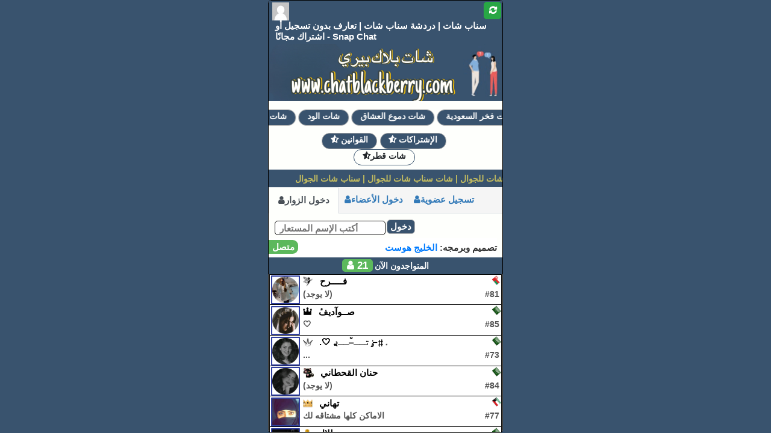

--- FILE ---
content_type: text/html; charset=UTF-8
request_url: https://www.chatblackberry.com/snapchat
body_size: 5643
content:
<!DOCTYPE html>

<html lang="ar">

<head>

    <meta charset="UTF-8"/>

    <meta http-equiv="X-UA-Compatible" content="IE=Edge">

    <meta property="og:title" content='سناب شات | دردشة سناب شات | تعارف بدون تسجيل أو اشتراك مجانًا - Snap Chat'/>

    <meta property="og:description" content="سناب شات إلتقي بأصدقاء عرب جدد من مختلف أنحاء العالم واستمتع بالدردشة الجماعية أو بدء محادثة خاصّة في موقع سناب شات تعارف بدون تسجيل أو اشتراك مجانًا"/>

    <meta property="og:image" content=""/>

    <meta name="google" content="notranslate"/>

    <meta name="csrf-token" content="t7aZieI4WZrfDKYHbKXu5cRC9tKy7b7B0vLU8kip">

    

    <meta name="viewport" content="width=device-width, initial-scale=1, maximum-scale=1, user-scalable=0"/>

    

    <meta name="apple-mobile-web-app-capable" content="yes">

    <meta name="mobile-web-app-capable" content="yes">



    <link rel="icon" type="image/x-icon" href="/favicon.png">

    <title>سناب شات | دردشة سناب شات | تعارف بدون تسجيل أو اشتراك مجانًا - Snap Chat</title>

    <meta name="description" content="سناب شات إلتقي بأصدقاء عرب جدد من مختلف أنحاء العالم واستمتع بالدردشة الجماعية أو بدء محادثة خاصّة في موقع سناب شات تعارف بدون تسجيل أو اشتراك مجانًا">

    <meta name="keywords"    content="سناب شات للجوال , شات سناب شات للجوال , سناب شات الجوال , سناب شات الصوتي , سناب شات الكتابية , سناب شات سعودي , سناب شات قطر, سناب شات الكويت , سناب شات الامارات , سناب شات عمان , سناب شات البحرين , سناب , شات , الجوال , للجوال , كام , كول , توب , مايك" />



    

    <meta name="theme-color" content="#39536E" />

    

    <meta name="msapplication-navbutton-color" content="#39536E">

    

    <meta name="apple-mobile-web-app-status-bar-style" content="#39536E">



    <link rel="stylesheet" href="https://www.chatblackberry.com/font-awesome-4.7.0/css/font-awesome.min.css">

    <link rel="stylesheet" href="https://cdnjs.cloudflare.com/ajax/libs/twitter-bootstrap/4.3.1/css/bootstrap.min.css">

    <link rel="stylesheet" href="/css/app.css?v=1657497327">

    <style>}

#mic-speakers {
    height: 48px;
    margin-left: 2px;
    color: #6F527D;
    border: 1px solid#f9f9f9!important;
    border-radius: 0px;
    background-image: url( )!important;
    font-family: 'Almarai', sans-serif;
}
#mic-speakers .mic-speakers--item {
    position: relative;
    width: 45px;
    height: 45px;
    border-radius: 50%;
    background-color: #dcdcdc;
    color: #000;
    display: inline-block;
    font-size: 1.1rem;
    margin: 0 .3rem;
    border: 3px solid #989594;
    cursor: pointer;
    vertical-align: middle;
    text-align: center;
    background-image: url(https://www.chatqatar.net/ChatQatar.gif);
}
.public_message__avatar img {
    MARGIN-RIGHT: 5PX;
    border-radius: 1px;
    border: .0001px solid #ffffff !important;
    background-size: contain;
    background-repeat: no-repeat;
    background-position: 50% 50%;
    width: 53px;
    height: 53px;
    margin-left: 1px;
    user-select: none;
    cursor: default;
    vertical-align: middle;
    font-family: serif;
    font-weight: bold;
    text-shadow: none !important;
    font-size: 14px !important;
}
.chat_pane__user_item__avatar img {
    MARGIN-RIGHT: 5PX;
    border-radius: 1px;
    border: 2px solid #303f9f !important;
    background-size: contain;
    background-repeat: no-repeat;
    background-position: 50% 50%;
    width: 48px;
    height: 48px;
    margin-left: 1px;
    user-select: none;
    cursor: default;
    vertical-align: middle;
    font-family: serif;
    font-weight: bold;
    text-shadow: none !important;
    font-size: 14px !important;
}
.chat_pane__user_item__flag {
    position: absolute;
    top: .05em;
    right: .05em;
    transform: rotate(50deg);
    height: 14px;
    width: 13px!important;
    margin-top: 1px;
}</style>



    



</head>

<body>



<div id="app"></div>

<div></div>

<div style="display: none;">

    
        <a rel="dofollow" href="te3b" class="hidden">شات تعب قلبي</a>

    
        <a rel="dofollow" href="chat-banat" class="hidden">شات بنات</a>

    
        <a rel="dofollow" href="jnoon-qatar" class="hidden">شات جنون قطر</a>

    
        <a rel="dofollow" href="chat-qloob" class="hidden">شات قلوب</a>

    
        <a rel="dofollow" href="chat-saudi" class="hidden">شات سعودي</a>

    
        <a rel="dofollow" href="chat-g3dh" class="hidden">شات سوالف الخليج</a>

    
        <a rel="dofollow" href="flh-chat" class="hidden">شات فلة</a>

    
        <a rel="dofollow" href="chat-aldamaam" class="hidden">شات الدمام</a>

    
        <a rel="dofollow" href="chat-bqaiq" class="hidden">شات بقيق</a>

    
        <a rel="dofollow" href="chat-gaadah" class="hidden">شات جدة</a>

    
        <a rel="dofollow" href="chat-doha" class="hidden">شات الدوحة</a>

    
        <a rel="dofollow" href="chat-wakra" class="hidden">شات الوكرة</a>

    
        <a rel="dofollow" href="chat-bah1" class="hidden">شات البحرين ون</a>

    
        <a rel="dofollow" href="chat-easirih" class="hidden">شات عسير</a>

    
        <a rel="dofollow" href="saudi-cam" class="hidden">شات سعودي كام</a>

    
        <a rel="dofollow" href="snapchat" class="hidden">سناب شات</a>

    
        <a rel="dofollow" href="chat-3t-p" class="hidden">شات عتب</a>

    
        <a rel="dofollow" href="chat-frh" class="hidden">شات سما الخليج</a>

    
        <a rel="dofollow" href="chat-wna" class="hidden">شات ونة</a>

    
        <a rel="dofollow" href="chatkatara" class="hidden">شات كتارا</a>

    
        <a rel="dofollow" href="chat-bint-alsueudia" class="hidden">شات بنت السعودية</a>

    
        <a rel="dofollow" href="chat-makah" class="hidden">شات مكة</a>

    
        <a rel="dofollow" href="chat-dreem" class="hidden">شات دريم</a>

    
        <a rel="dofollow" href="chat-aldifna" class="hidden">شات الدفنة للجوال</a>

    
        <a rel="dofollow" href="chat-loqloq" class="hidden">شات لوك لوك</a>

    
        <a rel="dofollow" href="chat-lebanon" class="hidden">شات لبنان</a>

    
        <a rel="dofollow" href="chat-yemen" class="hidden">شات اليمن</a>

    
        <a rel="dofollow" href="oman" class="hidden">شات عمان</a>

    
        <a rel="dofollow" href="hala" class="hidden">شات حلا</a>

    
        <a rel="dofollow" href="chat-libya" class="hidden">شات ليبيا</a>

    
        <a rel="dofollow" href="chat-algeria" class="hidden">شات الجزائر</a>

    
        <a rel="dofollow" href="chatblackberry" class="hidden">شات بلاك بيري للجوال</a>

    
        <a rel="dofollow" href="chat-eye" class="hidden">شات عين</a>

    
        <a rel="dofollow" href="sultana-asir" class="hidden">شات سلطانة عسير</a>

    
        <a rel="dofollow" href="watar-kuwait" class="hidden">شات وتر الكويت</a>

    
        <a rel="dofollow" href="chat-taj" class="hidden">شات تاج</a>

    
        <a rel="dofollow" href="chat-6hhr" class="hidden">شات طهر للجوال</a>

    
        <a rel="dofollow" href="suar-amal" class="hidden">شات سوار أمل</a>

    
        <a rel="dofollow" href="drdsha-chat" class="hidden">شات تعارف</a>

    
        <a rel="dofollow" href="egypt" class="hidden">شات مصر</a>

    
        <a rel="dofollow" href="chat-al-zagazig" class="hidden">شات الزقازيق</a>

    
        <a rel="dofollow" href="syria" class="hidden">شات سوريا</a>

    
        <a rel="dofollow" href="iraq" class="hidden">شات العراق</a>

    
        <a rel="dofollow" href="palestine" class="hidden">شات فلسطين</a>

    
        <a rel="dofollow" href="farfashah" class="hidden">شات فرفشة</a>

    
        <a rel="dofollow" href="chatalshellah" class="hidden">شات الشلة</a>

    
        <a rel="dofollow" href="chat-dakahlia" class="hidden">شات الدقهلية</a>

    
        <a rel="dofollow" href="maroc" class="hidden">شات المغرب</a>

    
        <a rel="dofollow" href="sudan" class="hidden">شات السودان</a>

    
        <a rel="dofollow" href="new-valley" class="hidden">شات الوادي</a>

    
        <a rel="dofollow" href="jordan" class="hidden">شات الأردن</a>

    
        <a rel="dofollow" href="random" class="hidden">شات عشوائي</a>

    
        <a rel="dofollow" href="arabstars" class="hidden">شات نجوم العرب</a>

    
        <a rel="dofollow" href="hodood" class="hidden">شات حدود</a>

    
        <a rel="dofollow" href="chat-moon" class="hidden">شات قمر العرب</a>

    
        <a rel="dofollow" href="qatarhost" class="hidden">قطر هوست</a>

    
        <a rel="dofollow" href="chat-romnce" class="hidden">شات رومانسي</a>

    
        <a rel="dofollow" href="chat-zarka" class="hidden">شات زركشات</a>

    
        <a rel="dofollow" href="chat-tok" class="hidden">شات توك للجوال</a>

    
        <a rel="dofollow" href="top-ksa" class="hidden">شات توك الخليج</a>

    
        <a rel="dofollow" href="chat-emirates" class="hidden">شات الامارات</a>

    
        <a rel="dofollow" href="chat-al-raheeb" class="hidden">شات الرهيب</a>

    
        <a rel="dofollow" href="chat-iam-qatari" class="hidden">شات انا قطري</a>

    
        <a rel="dofollow" href="chat-fkamh" class="hidden">شات حيروني</a>

    
        <a rel="dofollow" href="chat-drdshh" class="hidden">شات مدردش</a>

    
        <a rel="dofollow" href="chat-ngm" class="hidden">شات نغم للجوال</a>

    
        <a rel="dofollow" href="chatelmlok" class="hidden">شات الملوك</a>

    
        <a rel="dofollow" href="qatarcam" class="hidden">قطر كام</a>

    
        <a rel="dofollow" href="t5iltk" class="hidden">شات تخيلتك</a>

    
        <a rel="dofollow" href="chat-alyawm" class="hidden">شات اليوم</a>

    
        <a rel="dofollow" href="ahlaa-aishab" class="hidden">شات احلي اصحاب</a>

    
        <a rel="dofollow" href="qatar-thedew" class="hidden">شات قطر الندي</a>

    
        <a rel="dofollow" href="chat-deviation" class="hidden">شات انحراف</a>

    
        <a rel="dofollow" href="chat-almaeni" class="hidden">شات المعني</a>

    
        <a rel="dofollow" href="chat-badawi" class="hidden">شات بدوي</a>

    
        <a rel="dofollow" href="chat-taqtiqa" class="hidden">شات طقطقه</a>

    
        <a rel="dofollow" href="shat-sabiana" class="hidden">شات صبايا</a>

    
        <a rel="dofollow" href="shat-alastura" class="hidden">شات الاسطورة</a>

    
        <a rel="dofollow" href="shat-hamasat" class="hidden">شات همسات</a>

    
        <a rel="dofollow" href="chat-jnancam" class="hidden">شات جنان</a>

    
        <a rel="dofollow" href="khaleej-pet" class="hidden">شات دلع الخليج</a>

    
        <a rel="dofollow" href="zahur-alhubi" class="hidden">شات زهور الحب</a>

    
        <a rel="dofollow" href="chat-maladh" class="hidden">شات ملاذ</a>

    
        <a rel="dofollow" href="chat-alriyad" class="hidden">شات الرياض</a>

    
        <a rel="dofollow" href="chat-ju" class="hidden">شات جو</a>

    
        <a rel="dofollow" href="ayam-zaman" class="hidden">شات ايام زمان</a>

    
        <a rel="dofollow" href="chat-awtar" class="hidden">شات اوتار</a>

    
        <a rel="dofollow" href="shawq-aleumr" class="hidden">شات شوق العمر</a>

    
        <a rel="dofollow" href="eizi-saudi" class="hidden">شات عز السعودية</a>

    
        <a rel="dofollow" href="sawti-liljawaal" class="hidden">شات صوتي للجوال</a>

    
        <a rel="dofollow" href="chat-raed" class="hidden">شات رعد للجوال</a>

    
        <a rel="dofollow" href="jaduh-col" class="hidden">شات جدة كول</a>

    
        <a rel="dofollow" href="bahrain-col" class="hidden">شات البحرين كول</a>

    
        <a rel="dofollow" href="chat-cam" class="hidden">شات كام</a>

    
        <a rel="dofollow" href="arabs-top" class="hidden">شات العرب توب</a>

    
        <a rel="dofollow" href="chat-wija" class="hidden">شات نبض الغلا</a>

    
        <a rel="dofollow" href="arabic-chat" class="hidden">شات عربي</a>

    
        <a rel="dofollow" href="chat-aljawaal" class="hidden">شات الجوال</a>

    
        <a rel="dofollow" href="chatdoha" class="hidden">شات الدوحة | Doha</a>

    
        <a rel="dofollow" href="djibouti" class="hidden">شات جيبوتي</a>

    
        <a rel="dofollow" href="chat-tarab" class="hidden">شات طرب</a>

    
        <a rel="dofollow" href="chat-drdsha" class="hidden">شات الكتابية</a>

    
        <a rel="dofollow" href="qatartop" class="hidden">قطر توب</a>

    
        <a rel="dofollow" href="chat-qatari" class="hidden">شات قطري</a>

    
        <a rel="dofollow" href="arabic" class="hidden">شات عربية</a>

    
        <a rel="dofollow" href="dilae-ruhiun" class="hidden">شات دلع روحي</a>

    
        <a rel="dofollow" href="text-chat" class="hidden">شات الكتابي</a>

    
        <a rel="dofollow" href="gulf-perfume" class="hidden">شات عطر الخليج</a>

    
        <a rel="dofollow" href="chatalwrd" class="hidden">شات الود</a>

    
        <a rel="dofollow" href="jor-chat" class="hidden">شات دموع العشاق</a>

    
        <a rel="dofollow" href="saudi-pride-chat" class="hidden">شات فخر السعودية</a>

    
</div>



<script >

    var socketIOHost = 'https://www.chatqatar.net:1344';

    var settings = {"chat_name":"\u0633\u0646\u0627\u0628 \u0634\u0627\u062a | \u062f\u0631\u062f\u0634\u0629 \u0633\u0646\u0627\u0628 \u0634\u0627\u062a | \u062a\u0639\u0627\u0631\u0641 \u0628\u062f\u0648\u0646 \u062a\u0633\u062c\u064a\u0644 \u0623\u0648 \u0627\u0634\u062a\u0631\u0627\u0643 \u0645\u062c\u0627\u0646\u064b\u0627 - Snap Chat","chat_background":"myietgfm1k8b5mt7.jpeg","background_color":"#39536E","btn_color":"#39536E","window_color":"#39536E","content_color":"","border_color":"#39536E","show_chat_background":0,"required_likes_to_change_avatar":0,"show_banner":1,"banner_img":"tz92ie9wptiqwv5o.jpeg","show_chat_background_on_windows":0,"marquee_bg_color":"#39536E","marquee_text_color":"#C2BB5F","marquee_content":"\u0633\u0646\u0627\u0628 \u0634\u0627\u062a \u0644\u0644\u062c\u0648\u0627\u0644 | \u0634\u0627\u062a \u0633\u0646\u0627\u0628 \u0634\u0627\u062a \u0644\u0644\u062c\u0648\u0627\u0644 | \u0633\u0646\u0627\u0628 \u0634\u0627\u062a \u0627\u0644\u062c\u0648\u0627\u0644","required_likes_to_change_name_status":0,"disable_marquee":0,"default_rooms_flag":null,"rooms_greeting_title":"\u0623\u0647\u0644\u0646 \u0648\u0633\u0647\u0644\u0627 \u0628\u0643\u0645 \u0641\u064a \u0634\u0627\u062a \u0628\u0644\u0627\u0643 \u0628\u064a\u0631\u064a","default_avatar":"ulxn5dak0qakbuds.jpeg","show_wall_banner":1,"wall_banner_msg":"\u0634\u0627\u062a \u0628\u0644\u0627\u0643 \u0628\u064a\u0631\u064a | \u062f\u0631\u062f\u0634\u0629 \u0628\u0644\u0627\u0643 \u0628\u064a\u0631\u064a | \u0634\u0627\u062a \u0628\u0644\u0627\u0643 \u0628\u064a\u0631\u064a \u0644\u0644\u062c\u0648\u0627\u0644","wall_banner_background_color":"#39536E","wall_banner_font_color":"#A72A2A","self_messages_icon":null,"self_message_bg_color":"#d7f5f7","self_message_title_color":"#7770a7","self_message_content_color":"#a72a2a","disable_floating_particles":1,"show_interface_background":0,"interface_background":"tfy7dtzkesa1c6qo.jpeg","username_register_length":30,"username_guest_length":30,"required_likes_public":0,"time_between_messages":0,"public_msg_length":500,"is_fixed_login_enabled":1,"youtube_url":null,"is_radio_stream_enabled":1,"radio_stream_url":"https:\/\/listen.radioking.com\/radio\/96766\/stream\/136030","radio_stream_on_img":null,"radio_stream_off_img":null,"tv_box_url":null,"tv_box_title":null,"tv_box_enabled":1,"is_mic_enabled":1,"mic_room":null,"wall_msg_count":35,"pages":{"te3b":"\u0634\u0627\u062a \u062a\u0639\u0628 \u0642\u0644\u0628\u064a","chat-banat":"\u0634\u0627\u062a \u0628\u0646\u0627\u062a","jnoon-qatar":"\u0634\u0627\u062a \u062c\u0646\u0648\u0646 \u0642\u0637\u0631","chat-qloob":"\u0634\u0627\u062a \u0642\u0644\u0648\u0628","chat-saudi":"\u0634\u0627\u062a \u0633\u0639\u0648\u062f\u064a","chat-g3dh":"\u0634\u0627\u062a \u0633\u0648\u0627\u0644\u0641 \u0627\u0644\u062e\u0644\u064a\u062c","flh-chat":"\u0634\u0627\u062a \u0641\u0644\u0629","chat-aldamaam":"\u0634\u0627\u062a \u0627\u0644\u062f\u0645\u0627\u0645","chat-bqaiq":"\u0634\u0627\u062a \u0628\u0642\u064a\u0642","chat-gaadah":"\u0634\u0627\u062a \u062c\u062f\u0629","chat-doha":"\u0634\u0627\u062a \u0627\u0644\u062f\u0648\u062d\u0629","chat-wakra":"\u0634\u0627\u062a \u0627\u0644\u0648\u0643\u0631\u0629","chat-bah1":"\u0634\u0627\u062a \u0627\u0644\u0628\u062d\u0631\u064a\u0646 \u0648\u0646","chat-easirih":"\u0634\u0627\u062a \u0639\u0633\u064a\u0631","saudi-cam":"\u0634\u0627\u062a \u0633\u0639\u0648\u062f\u064a \u0643\u0627\u0645","snapchat":"\u0633\u0646\u0627\u0628 \u0634\u0627\u062a","chat-3t-p":"\u0634\u0627\u062a \u0639\u062a\u0628","chat-frh":"\u0634\u0627\u062a \u0633\u0645\u0627 \u0627\u0644\u062e\u0644\u064a\u062c","chat-wna":"\u0634\u0627\u062a \u0648\u0646\u0629","chatkatara":"\u0634\u0627\u062a \u0643\u062a\u0627\u0631\u0627","chat-bint-alsueudia":"\u0634\u0627\u062a \u0628\u0646\u062a \u0627\u0644\u0633\u0639\u0648\u062f\u064a\u0629","chat-makah":"\u0634\u0627\u062a \u0645\u0643\u0629","chat-dreem":"\u0634\u0627\u062a \u062f\u0631\u064a\u0645","chat-aldifna":"\u0634\u0627\u062a \u0627\u0644\u062f\u0641\u0646\u0629 \u0644\u0644\u062c\u0648\u0627\u0644","chat-loqloq":"\u0634\u0627\u062a \u0644\u0648\u0643 \u0644\u0648\u0643","chat-lebanon":"\u0634\u0627\u062a \u0644\u0628\u0646\u0627\u0646","chat-yemen":"\u0634\u0627\u062a \u0627\u0644\u064a\u0645\u0646","oman":"\u0634\u0627\u062a \u0639\u0645\u0627\u0646","hala":"\u0634\u0627\u062a \u062d\u0644\u0627","chat-libya":"\u0634\u0627\u062a \u0644\u064a\u0628\u064a\u0627","chat-algeria":"\u0634\u0627\u062a \u0627\u0644\u062c\u0632\u0627\u0626\u0631","chatblackberry":"\u0634\u0627\u062a \u0628\u0644\u0627\u0643 \u0628\u064a\u0631\u064a \u0644\u0644\u062c\u0648\u0627\u0644","chat-eye":"\u0634\u0627\u062a \u0639\u064a\u0646","sultana-asir":"\u0634\u0627\u062a \u0633\u0644\u0637\u0627\u0646\u0629 \u0639\u0633\u064a\u0631","watar-kuwait":"\u0634\u0627\u062a \u0648\u062a\u0631 \u0627\u0644\u0643\u0648\u064a\u062a","chat-taj":"\u0634\u0627\u062a \u062a\u0627\u062c","chat-6hhr":"\u0634\u0627\u062a \u0637\u0647\u0631 \u0644\u0644\u062c\u0648\u0627\u0644","suar-amal":"\u0634\u0627\u062a \u0633\u0648\u0627\u0631 \u0623\u0645\u0644","drdsha-chat":"\u0634\u0627\u062a \u062a\u0639\u0627\u0631\u0641","egypt":"\u0634\u0627\u062a \u0645\u0635\u0631","chat-al-zagazig":"\u0634\u0627\u062a \u0627\u0644\u0632\u0642\u0627\u0632\u064a\u0642","syria":"\u0634\u0627\u062a \u0633\u0648\u0631\u064a\u0627","iraq":"\u0634\u0627\u062a \u0627\u0644\u0639\u0631\u0627\u0642","palestine":"\u0634\u0627\u062a \u0641\u0644\u0633\u0637\u064a\u0646","farfashah":"\u0634\u0627\u062a \u0641\u0631\u0641\u0634\u0629","chatalshellah":"\u0634\u0627\u062a \u0627\u0644\u0634\u0644\u0629","chat-dakahlia":"\u0634\u0627\u062a \u0627\u0644\u062f\u0642\u0647\u0644\u064a\u0629","maroc":"\u0634\u0627\u062a \u0627\u0644\u0645\u063a\u0631\u0628","sudan":"\u0634\u0627\u062a \u0627\u0644\u0633\u0648\u062f\u0627\u0646","new-valley":"\u0634\u0627\u062a \u0627\u0644\u0648\u0627\u062f\u064a","jordan":"\u0634\u0627\u062a \u0627\u0644\u0623\u0631\u062f\u0646","random":"\u0634\u0627\u062a \u0639\u0634\u0648\u0627\u0626\u064a","arabstars":"\u0634\u0627\u062a \u0646\u062c\u0648\u0645 \u0627\u0644\u0639\u0631\u0628","hodood":"\u0634\u0627\u062a \u062d\u062f\u0648\u062f","chat-moon":"\u0634\u0627\u062a \u0642\u0645\u0631 \u0627\u0644\u0639\u0631\u0628","qatarhost":"\u0642\u0637\u0631 \u0647\u0648\u0633\u062a","chat-romnce":"\u0634\u0627\u062a \u0631\u0648\u0645\u0627\u0646\u0633\u064a","chat-zarka":"\u0634\u0627\u062a \u0632\u0631\u0643\u0634\u0627\u062a","chat-tok":"\u0634\u0627\u062a \u062a\u0648\u0643 \u0644\u0644\u062c\u0648\u0627\u0644","top-ksa":"\u0634\u0627\u062a \u062a\u0648\u0643 \u0627\u0644\u062e\u0644\u064a\u062c","chat-emirates":"\u0634\u0627\u062a \u0627\u0644\u0627\u0645\u0627\u0631\u0627\u062a","chat-al-raheeb":"\u0634\u0627\u062a \u0627\u0644\u0631\u0647\u064a\u0628","chat-iam-qatari":"\u0634\u0627\u062a \u0627\u0646\u0627 \u0642\u0637\u0631\u064a","chat-fkamh":"\u0634\u0627\u062a \u062d\u064a\u0631\u0648\u0646\u064a","chat-drdshh":"\u0634\u0627\u062a \u0645\u062f\u0631\u062f\u0634","chat-ngm":"\u0634\u0627\u062a \u0646\u063a\u0645 \u0644\u0644\u062c\u0648\u0627\u0644","chatelmlok":"\u0634\u0627\u062a \u0627\u0644\u0645\u0644\u0648\u0643","qatarcam":"\u0642\u0637\u0631 \u0643\u0627\u0645","t5iltk":"\u0634\u0627\u062a \u062a\u062e\u064a\u0644\u062a\u0643","chat-alyawm":"\u0634\u0627\u062a \u0627\u0644\u064a\u0648\u0645","ahlaa-aishab":"\u0634\u0627\u062a \u0627\u062d\u0644\u064a \u0627\u0635\u062d\u0627\u0628","qatar-thedew":"\u0634\u0627\u062a \u0642\u0637\u0631 \u0627\u0644\u0646\u062f\u064a","chat-deviation":"\u0634\u0627\u062a \u0627\u0646\u062d\u0631\u0627\u0641","chat-almaeni":"\u0634\u0627\u062a \u0627\u0644\u0645\u0639\u0646\u064a","chat-badawi":"\u0634\u0627\u062a \u0628\u062f\u0648\u064a","chat-taqtiqa":"\u0634\u0627\u062a \u0637\u0642\u0637\u0642\u0647","shat-sabiana":"\u0634\u0627\u062a \u0635\u0628\u0627\u064a\u0627","shat-alastura":"\u0634\u0627\u062a \u0627\u0644\u0627\u0633\u0637\u0648\u0631\u0629","shat-hamasat":"\u0634\u0627\u062a \u0647\u0645\u0633\u0627\u062a","chat-jnancam":"\u0634\u0627\u062a \u062c\u0646\u0627\u0646","khaleej-pet":"\u0634\u0627\u062a \u062f\u0644\u0639 \u0627\u0644\u062e\u0644\u064a\u062c","zahur-alhubi":"\u0634\u0627\u062a \u0632\u0647\u0648\u0631 \u0627\u0644\u062d\u0628","chat-maladh":"\u0634\u0627\u062a \u0645\u0644\u0627\u0630","chat-alriyad":"\u0634\u0627\u062a \u0627\u0644\u0631\u064a\u0627\u0636","chat-ju":"\u0634\u0627\u062a \u062c\u0648","ayam-zaman":"\u0634\u0627\u062a \u0627\u064a\u0627\u0645 \u0632\u0645\u0627\u0646","chat-awtar":"\u0634\u0627\u062a \u0627\u0648\u062a\u0627\u0631","shawq-aleumr":"\u0634\u0627\u062a \u0634\u0648\u0642 \u0627\u0644\u0639\u0645\u0631","eizi-saudi":"\u0634\u0627\u062a \u0639\u0632 \u0627\u0644\u0633\u0639\u0648\u062f\u064a\u0629","sawti-liljawaal":"\u0634\u0627\u062a \u0635\u0648\u062a\u064a \u0644\u0644\u062c\u0648\u0627\u0644","chat-raed":"\u0634\u0627\u062a \u0631\u0639\u062f \u0644\u0644\u062c\u0648\u0627\u0644","jaduh-col":"\u0634\u0627\u062a \u062c\u062f\u0629 \u0643\u0648\u0644","bahrain-col":"\u0634\u0627\u062a \u0627\u0644\u0628\u062d\u0631\u064a\u0646 \u0643\u0648\u0644","chat-cam":"\u0634\u0627\u062a \u0643\u0627\u0645","arabs-top":"\u0634\u0627\u062a \u0627\u0644\u0639\u0631\u0628 \u062a\u0648\u0628","chat-wija":"\u0634\u0627\u062a \u0646\u0628\u0636 \u0627\u0644\u063a\u0644\u0627","arabic-chat":"\u0634\u0627\u062a \u0639\u0631\u0628\u064a","chat-aljawaal":"\u0634\u0627\u062a \u0627\u0644\u062c\u0648\u0627\u0644","chatdoha":"\u0634\u0627\u062a \u0627\u0644\u062f\u0648\u062d\u0629 | Doha","djibouti":"\u0634\u0627\u062a \u062c\u064a\u0628\u0648\u062a\u064a","chat-tarab":"\u0634\u0627\u062a \u0637\u0631\u0628","chat-drdsha":"\u0634\u0627\u062a \u0627\u0644\u0643\u062a\u0627\u0628\u064a\u0629","qatartop":"\u0642\u0637\u0631 \u062a\u0648\u0628","chat-qatari":"\u0634\u0627\u062a \u0642\u0637\u0631\u064a","arabic":"\u0634\u0627\u062a \u0639\u0631\u0628\u064a\u0629","dilae-ruhiun":"\u0634\u0627\u062a \u062f\u0644\u0639 \u0631\u0648\u062d\u064a","text-chat":"\u0634\u0627\u062a \u0627\u0644\u0643\u062a\u0627\u0628\u064a","gulf-perfume":"\u0634\u0627\u062a \u0639\u0637\u0631 \u0627\u0644\u062e\u0644\u064a\u062c","chatalwrd":"\u0634\u0627\u062a \u0627\u0644\u0648\u062f","jor-chat":"\u0634\u0627\u062a \u062f\u0645\u0648\u0639 \u0627\u0644\u0639\u0634\u0627\u0642","saudi-pride-chat":"\u0634\u0627\u062a \u0641\u062e\u0631 \u0627\u0644\u0633\u0639\u0648\u062f\u064a\u0629"}};

</script>



<!-- <script src="https://cdnjs.cloudflare.com/ajax/libs/jquery/2.2.4/jquery.min.js"></script> -->

<!-- <script src="https://cdnjs.cloudflare.com/ajax/libs/ClientJS/0.1.11/client.min.js"></script> -->

<!-- <script type="text/javascript" src="https://cdnjs.cloudflare.com/ajax/libs/webrtc-adapter/6.4.0/adapter.min.js" ></script> -->

<script src="https://www.chatblackberry.com/js/bundle.js"></script>

<script src="https://www.chatblackberry.com/js/king99.js?v=1657497327"></script>

<!-- <script src="https://cdnjs.cloudflare.com/ajax/libs/twitter-bootstrap/4.3.1/js/bootstrap.min.js"></script> -->

<script>$( document ).ready(function() { $('#login-btn-holder').append('<a href="https://www.chatqatar.net/" class="border-color login-btn-holder__btn fa fa-star-half-o btn btn-primary05">شات قطر</a>'); });</script>



<script defer src="https://static.cloudflareinsights.com/beacon.min.js/vcd15cbe7772f49c399c6a5babf22c1241717689176015" integrity="sha512-ZpsOmlRQV6y907TI0dKBHq9Md29nnaEIPlkf84rnaERnq6zvWvPUqr2ft8M1aS28oN72PdrCzSjY4U6VaAw1EQ==" data-cf-beacon='{"version":"2024.11.0","token":"932b30ad1d784481b408f62d127fc483","r":1,"server_timing":{"name":{"cfCacheStatus":true,"cfEdge":true,"cfExtPri":true,"cfL4":true,"cfOrigin":true,"cfSpeedBrain":true},"location_startswith":null}}' crossorigin="anonymous"></script>
</body>

</html>

--- FILE ---
content_type: text/css
request_url: https://www.chatblackberry.com/css/app.css?v=1657497327
body_size: 10112
content:
/*! normalize.css v8.0.1 | MIT License | github.com/necolas/normalize.css */html{line-height:1.15;-webkit-text-size-adjust:100%}body{margin:0}main{display:block}h1{font-size:2em;margin:.67em 0}hr{box-sizing:content-box;height:0;overflow:visible}pre{font-family:monospace,monospace;font-size:1em}a{background-color:transparent}abbr[title]{border-bottom:none;text-decoration:underline;-webkit-text-decoration:underline dotted;text-decoration:underline dotted}b,strong{font-weight:bolder}code,kbd,samp{font-family:monospace,monospace;font-size:1em}small{font-size:80%}sub,sup{font-size:75%;line-height:0;position:relative;vertical-align:baseline}sub{bottom:-.25em}sup{top:-.5em}img{border-style:none}button,input,optgroup,select,textarea{font-family:inherit;font-size:100%;line-height:1.15;margin:0}button,input{overflow:visible}button,select{text-transform:none}[type=button],[type=reset],[type=submit],button{-webkit-appearance:button}[type=button]::-moz-focus-inner,[type=reset]::-moz-focus-inner,[type=submit]::-moz-focus-inner,button::-moz-focus-inner{border-style:none;padding:0}[type=button]:-moz-focusring,[type=reset]:-moz-focusring,[type=submit]:-moz-focusring,button:-moz-focusring{outline:1px dotted ButtonText}fieldset{padding:.35em .75em .625em}legend{box-sizing:border-box;color:inherit;display:table;max-width:100%;padding:0;white-space:normal}progress{vertical-align:baseline}textarea{overflow:auto}[type=checkbox],[type=radio]{box-sizing:border-box;padding:0}[type=number]::-webkit-inner-spin-button,[type=number]::-webkit-outer-spin-button{height:auto}[type=search]{-webkit-appearance:textfield;outline-offset:-2px}[type=search]::-webkit-search-decoration{-webkit-appearance:none}::-webkit-file-upload-button{-webkit-appearance:button;font:inherit}details{display:block}summary{display:list-item}[hidden],template{display:none}@font-face{font-family:Al-Jazeera-Light;src:url(/fonts/Al-Jazeera-Arabic-Light.ttf?96ece0adb2d663734c1143a04e45aeee)}@font-face{font-family:Al-Jazeera-Regular;src:url(/fonts/Al-Jazeera-Arabic-Regular.ttf?e55b32cdf8eb35dea0fdbebca965d752)}.container{padding:0}.navbar-laravel{background-color:#fefffc;box-shadow:0 2px 4px rgba(0,0,0,.04)}.alert{z-index:1}.clear{clear:both}.fr{float:right}.fl{float:left}.corner{border-radius:.208rem}.border{border:1px solid #000!important}.radius{border-radius:3px}.ellipsis{white-space:nowrap;overflow:hidden;text-overflow:ellipsis;max-width:80%}.btn{font-size:.625rem;padding:0 .4em;outline:none;font-weight:700}.btn:focus{outline:none;box-shadow:none}.btn-default{color:#333}.btn-primary,.label-primary{background:#3c6297;color:#fff}.buttonload{font-size:.7rem}.buttonload .fa{float:right;margin-top:.3em;display:none}.buttonload:disabled .fa{display:block}.badge{display:inline-block;min-width:10px;padding:.1em .5em;font-size:12px;font-weight:700;line-height:1;color:#fff;white-space:nowrap;vertical-align:middle;background-color:#777;border-radius:10px;margin-top:-.9em;border:1px solid #000}.badge,.jscolor{text-align:center}.jscolor{font-size:.6rem;width:25%;outline:none;border:1px solid #fff;border-radius:5px;height:20px;font-family:sans-serif!important}.form-control{padding:.1em .4em;font-size:.6rem;height:auto}.form-control:active,.form-control:focus{box-shadow:none;border:1px solid #6495ed}.label{font-size:.65rem;padding:.2em .4em;margin-bottom:.2em;border-radius:0}.ReactModal__Overlay{z-index:10000}.yt-btn{background-color:#ddd;width:65%;max-width:200px;display:block;margin:0 auto;cursor:pointer}.brder-tl{border-top-left-radius:1.3em!important}.modal-backdrop{width:1500vh;height:1500vh}.brder-tr{border-top-right-radius:1.3em!important}.brder-bl{border-bottom-left-radius:1.3em!important}.brder-br{border-bottom-right-radius:1.3em!important}#login{width:100%;max-width:390px;height:100vh;margin:0 auto;border:1px solid #000;border-radius:.2rem;background-color:#fefffc;position:relative}#online_users{height:calc(100vh - 15.7rem);overflow:auto}#online_users .chat_pane__user_item{border-left:none}#login-header{border-top-left-radius:.13rem;border-top-right-radius:.13rem;margin:0;position:relative}.login-header__label{width:100%;padding:0;border-radius:0;text-align:left}.login-header__title{color:#fff;padding:0 .2rem;display:inline-block;font-size:.625rem}.login-header__refresh{width:1.2rem;height:1.2rem;text-align:center;font-size:.6rem;line-height:1.1rem;position:absolute;top:.1rem;right:.1rem;border-radius:.2rem}.login-header__refresh:before{top:0;position:absolute;left:.6em}.login-banner__img{width:100%;max-height:4rem}#login-btn-holder{margin-top:.2rem;margin-bottom:.2rem;padding:.01rem;text-align:center}.login-btn-holder__btn{font-size:.583rem;padding:0 1em;margin-right:.3em;border:.05em solid #aaa;border-radius:1rem;width:auto;height:1.125rem}.react-tabs{margin-top:-.16rem}.react-tabs__tab-list{margin-bottom:0}.react-tabs__tab,.react-tabs__tab-list{text-align:center;background-color:#f5f5f5}.react-tabs__tab{width:30%;font-size:.625rem;border-bottom:1px solid #dee2e6}.react-tabs__tab a,.react-tabs__tab a.active{color:#337ab8;background-color:inherit!important;border:none!important;margin:0;padding:.9em 0;font-size:.625rem;border-bottom-color:#dee2e6;border-bottom-style:solid;border-bottom-size:2px}.react-tabs__tab--selected{background:#fefffc;border:1px solid #dee2e6;border-bottom-color:transparent!important;border-bottom-size:0!important}.react-tabs__tab-panel{padding:.3rem .3rem 0}.tabs-form-error{font-size:.6rem;padding:.1em .1em .2em;text-align:center;margin:0}#tabs-content{padding:.4rem .4rem 0}#guest-form__name{width:50%;height:24px;margin-bottom:.2rem;font-size:.625rem;padding:0 .5em;text-align:left;color:#333;margin-right:.1rem}#guest-form__submit,#login-form__submit,#register-form__submit{margin-bottom:.1rem;font-size:.625rem;border:1px solid #bbb;box-shadow:none;outline:none}#login-form__submit{margin-right:.2rem}#login-form__name,#login-form__password,#register-form__name,#register-form__password{width:50%;height:24px;text-align:left;color:#333;font-size:.625rem}#login-form__name,#register-form__name{display:block}#login-form__password,#register-form__password{margin-right:.15rem}#login-form__hidden-label{font-size:.6rem;margin-left:.2rem}#connection_container{display:inline-block;float:left}#connection_container #connection-state-off,#connection_container #connection-state-on{position:relative;font-size:.625rem;background-color:#e0392d;color:#fff;padding:.2em .4em;border-radius:0 .6em .6em 0;left:0;z-index:10}#connection_container #connection-state-on{background-color:#5cb85c}.users-count-label{position:relative}.users-count-label p{font-size:.583rem}.label-count{margin:0;background:#3c6297;color:#fff!important;font-size:.7rem;text-align:center}.label-count .fa{font-size:.7rem;padding:.1em .5em;background-color:#5cb85c;border-color:#4cae4c;margin-right:.2em}.label-count .count{margin-left:.2rem}#chat{background:#fefffc;border-bottom-right-radius:15px;padding-bottom:1.6rem;height:100vh}#chat,#chat__body{max-width:100%;position:relative}#chat__body{height:100%}.modal-header{position:relative;padding:.1rem;width:100%}.modal-header .close{font-size:.7rem;position:absolute;top:.2em;right:.2em;padding:.4em;margin:0;line-height:.7;background:#fff;color:#000}.modal-header .modal-title{width:100%}.modal-header .modal-title p{margin:0}.modal-body{padding:.2rem;width:340px;max-width:100%}.popup{min-width:180px;max-width:260px;border:1px solid #000;z-index:2000;background-color:#efefef;position:absolute;top:30%;padding:5px;border-radius:5px}.popup p{margin-bottom:.4em}.popup__title{font-size:.6rem;text-align:center;margin:-14px auto 0;width:50%;border:1px solid #000;border-radius:5px;line-height:1.6}.popup__sender{width:100%}.popup__sender__avatar{border-radius:5px;margin-right:.1em}.popup__sender__icon{margin:5px 2px 0 0}.popup__sender__name{margin:.2em 0;font-size:.6rem;font-weight:700;padding:.15em 0 0;max-width:80%;color:#000}.popup__message{font-size:.6rem;font-weight:700;margin-top:.2em;width:100%;padding:0 .2em;word-break:break-word}.popup__message__body{padding-top:.2rem}#chat__body__messages_container{height:calc(100vh - 3rem);overflow:auto;max-width:100%;position:relative}.public_message{position:relative;background:#fff;border:1px solid #e6e6fa;padding:.1rem .05rem;margin:0 .05rem -1px}.public_message.linen{background-color:linen}.public_message.greeting{background-color:#faf0e8;padding:.3em;color:#000!important}.public_message.public_message_ad{background-color:#d0e7ff}.public_message__avatar{float:left;margin:0;cursor:pointer}.public_message__avatar img{border:1px solid #dedbdb;padding:1px}.public_message__bot_brb_title{border-top:1px solid #9e9e9e;border-bottom:1px solid #9e9e9e;font-size:.7rem;display:inline-block;padding:0 .5rem;border-radius:5px;margin:0 0 .2rem}.public_message__ad_title{color:#00f}.public_message__ad_title .fa{margin:0 .2rem}.public_message__title__icon{margin:1px 2px 0 0}.public_message__content,.public_message__title{font-size:.625rem;font-weight:700;padding:0 .2em 0 2.8em;direction:rtl;margin:0;word-wrap:break-word}.public_message__content{margin:.2em 0 0}.public_message_ad .public_message__content{color:#00f}.public_message__time{font-size:.55rem;color:#888;position:absolute;top:.1em;right:.1em}.public_message__remove{font-size:.4rem;position:absolute;bottom:.2em;right:.1em}.public_message.video-room{max-width:80%;border-radius:25px;background:hsla(0,0%,100%,0)!important;border:none;margin-bottom:.3rem}.public_message.video-room .public_message__avatar img{border-radius:50%;width:30px;height:30px;opacity:.5;border:none!important}.public_message.video-room .public_message__title{opacity:.5}.public_message.video-room .public_message__content{color:#000!important;opacity:.7;overflow-wrap:anywhere}.public_message.video-room .time{display:none}#chat__body__messages_container__messages{position:absolute;top:40%;height:60%;overflow:scroll;z-index:2;width:100%}#chat__body__message-input{position:absolute;bottom:0;left:0;right:0;height:1.4rem;text-align:center;background-color:#fefffc;padding-top:.15em}#chat__body__message-input #main-footer-top-mic{display:none}.chat__body__message-input__face{width:22px;cursor:pointer;vertical-align:middle;margin:0 .1rem}.chat__body__message-input__leave_room{font-size:.55rem}.chat__body__message-input__input{width:calc(100% - 5rem);margin:0 .2rem 0 .1rem;vertical-align:middle;padding:.1em .3em;vertical-align:bottom;border-radius:5px;border:1px solid #ccc;direction:rtl;text-align:left}#chat__body__message-input.has-mic #main-footer-top-mic{display:inline}#chat__body__message-input.has-mic .chat__body__message-input__input{width:calc(100% - 6.5rem)}.chat__body__message-input__input:focus{border:1px solid #000}.chat__body__message-input__input:disabled{background-color:#ccc}.chat__body__message-input__submit{vertical-align:middle;font-size:.6rem}.chat_pane{position:absolute;top:0;right:0;bottom:.18rem;width:85%;max-width:290px;border:1px solid #000;border-radius:10px 0 0 0;z-index:1;display:none}.chat_pane__container{height:calc(100% - .2rem);overflow:auto;margin:0!important}#chat__body__ignored-users-pane{background:#fefffc;height:100%}#chat__body__ignored-users-pane .chat_pane__container{height:calc(100% - 2.35rem)}.chat__body__ignored-users-pane__back{margin-bottom:0}#chat__body__notifications-pane{background:#fefffc;height:100%}#chat__body__notifications-pane .chat_pane__container{height:calc(100% - 2.35rem)}.chat__body__notifications-pane__back{margin-bottom:0}.notification{min-width:180px;max-width:260px;border:1px solid #000;z-index:2000;background-color:#efefef;position:relative;padding:5px;border-radius:5px;margin:.7rem auto 0}.notification p{margin-bottom:.4em}.notification__title{font-size:.6rem;text-align:center;margin:-14px auto 0;width:50%;border:1px solid #000;border-radius:5px;line-height:1.6}.notification__sender{width:100%}.notification__sender__avatar{border-radius:5px;margin-right:.1em}.notification__sender__icon{margin:5px 2px 0 0}.notification__sender__name{margin:.2em 0;font-size:.6rem;font-weight:700;padding:.15em 0 0;max-width:80%;color:#000;display:inline-block}.notification__message{font-size:.6rem;font-weight:700;margin-top:.2em;width:100%;padding:0 .2em;word-break:break-word}.notification__message__body{padding-top:.2rem}.notification__time{position:absolute;top:.2rem;right:.2rem;font-size:.5rem}#chat__body__users-pane{background:#fefffc;z-index:2;height:100%}#chat__body__users-pane .chat_pane__container{height:calc(100% - 2.4rem)}.chat_pane__search{font-size:.6rem;font-weight:700;padding:.1em .3em;direction:rtl;text-align:left;border:1px solid #ccc;border-radius:0}.chat_pane__search:focus{border:1px solid #3c6297;box-shadow:none}.chat_pane__label{font-size:.55rem;font-weight:700;text-align:center;line-height:2;margin:0;direction:rtl}.chat_pane__user_item{position:relative;background:#fff;border:1px solid #e6e6fa;padding:0 .05rem;cursor:pointer;margin:0 .05rem -1px}.chat_pane__user_item.active,.chat_pane__user_item:hover{background:#eaeafb}.chat_pane__user_item.hidden{opacity:.4;background-color:#ddd}.chat_pane__user_item__avatar{float:left;margin:.07rem 0 0}.chat_pane__user_item__avatar img{border:1px solid #dedbdb;padding:0}.chat_pane__user_item__avatar .status{position:absolute;left:0;top:0;width:10px;height:10px;border-radius:50%}.chat_pane__user_item__avatar .status.state_active{background-color:#58c827}.chat_pane__user_item__avatar .status.state_no_private{background-color:red}.chat_pane__user_item__avatar .status.state_idle{background-color:orange}.chat_pane__user_item__avatar .status.state_out{background-color:#9c9999}.chat_pane__user_item__flag{position:absolute;top:.05em;right:.05em}.chat_pane__user_item__status__hash{position:absolute;right:.1rem;top:1rem}.chat_pane__user_item__name,.chat_pane__user_item__status{font-size:.55rem;font-weight:700;padding:0 .2em 0 2.9em;direction:rtl;margin:.1rem 0 0}.chat_pane__user_item__status{font-size:.583rem;color:#888;width:100%;margin-top:.15rem}.chat_pane__user_item__mic_status{margin-bottom:0}.chat_pane__user_item__mic_status img{width:20px;margin-left:5px;display:none}.chat_pane__user_item__mic_status.on-mic img.mic{display:inline}.chat_pane__user_item__mic_status.on-mic img.hand{display:none}.chat_pane__user_item__mic_status.on-hand img.hand{display:inline}.chat_pane__user_item__mic_status.on-hand img.mic{display:none}.chat_pane__user_item__mic_status.on-sound-off img.sound-off{display:inline}.chat_pane__user_item__mic_status .mic-time{padding-left:5px;float:right;margin-right:5px;padding-top:3px;font-size:.6rem}.username__wrapper{padding:0 .6em;border-radius:.125rem;font-size:.625rem}.username__icon{margin:1px 2px 0 0}#user_profile{font-size:.7rem;height:auto}.user_profile__scroll_area{height:auto;overflow:auto;max-height:91vh}.user_profile__header__avatar{float:left;border-radius:.2em;margin-right:.2em}.user_profile__header__name{font-size:.6rem}.user_profile__header__close{position:absolute;right:.05em;top:.05em}.user_profile__body__avatar{height:200px;display:block;margin:0 auto}.user_profile__body__ip{text-align:center;font-size:.6rem;padding:.1em .2em;margin:.2em auto;width:8em;border-radius:.4em}.user_profile__body__status{text-align:center;margin-bottom:.4rem}.user_profile__body__country_name{font-size:.55rem;font-weight:700}.user_profile__body__room{float:right;font-size:.6rem}.user_profile__footer{padding:.3em}.user_profile__footer__actions{text-align:center;margin:0 auto;width:100%}.user_profile__footer__actions__item{margin:2px;width:32%;display:inline-block}.user_profile__footer__actions__item .btn{border:1px solid #e6e6fa;border-radius:.4em;width:100%;font-weight:700;font-size:.6rem;padding:.2em 0;background:#fefffc}.user_profile__footer__actions__item .btn.red{color:red}.user_profile__footer__actions__item .btn.blue{color:#00f}.user_profile__footer__actions__item .btn.maroon{color:maroon}.user_profile__footer__actions__item .btn.magenta{color:#d313ff}.user_profile__footer__actions__item .btn.purple{color:purple}.user_profile__footer__actions__item #user_profile__footer__actions__item--unignore,.user_profile__footer__actions__item #user_profile__footer__actions__item--unmute{display:none}.user_profile__footer__actions__item #user_profile__footer__actions__item--ignore,.user_profile__footer__actions__item #user_profile__footer__actions__item--mute,.user_profile__footer__actions__item.ignored #user_profile__footer__actions__item--unignore{display:inline}.user_profile__footer__actions__item.ignored #user_profile__footer__actions__item--ignore{display:none}.user_profile__footer__actions__item.muted #user_profile__footer__actions__item--unmute{display:inline}.user_profile__footer__actions__item.muted #user_profile__footer__actions__item--mute{display:none}.user_profile__footer__actions__item.active button{background:#dc3545;color:#fff!important}.user_profile__footer__actions__item_group{border:1px solid #000;margin-top:5px;padding:.2em;font-size:.6rem}.user_profile__footer__actions__item_group__label{margin:0;padding:.6em;border-radius:.2em;width:19%;font-size:.6rem}.user_profile__footer__actions__item_group__input{vertical-align:middle;padding:.2em;width:63%}select.user_profile__footer__actions__item_group__input{height:2em}.user_profile__footer__actions__item_group__input:active,.user_profile__footer__actions__item_group__input:focus{border:1px solid #000}.user_profile__footer__actions__item_group__submit{padding:.1em .4em;border-radius:.2em;border:none;box-shadow:none;width:18%}.user_profile__footer__actions__item_group__submit:active,.user_profile__footer__actions__item_group__submit:focus{border:none;box-shadow:none}#wall_comments{font-size:.7rem;height:auto}.wall_comments__scroll_area{height:auto;overflow:auto;max-height:40vh;min-height:30vh}.wall_comments__header__avatar{float:left;border-radius:.2em;margin-right:.2em}.wall_comments__header__name{font-size:.6rem}.wall_comments__header__close{position:absolute;right:.05em;top:.05em}.wall_comments__body__avatar{height:200px;display:block;margin:0 auto}.wall_comments__body__ip{text-align:center;font-size:.6rem;padding:.1em .2em;margin:.2em auto;width:8em;border-radius:.4em}.wall_comments__body__status{text-align:center;margin-bottom:.4rem}.wall_comments__body__country_name{font-size:.55rem;font-weight:700}.wall_comments__body__room{float:right;font-size:.6rem}.wall_comments__body__room .chat_pane__room_item--inline{font-size:.7rem!important}.wall_comments__footer{padding:.3em}.wall_comments__footer__actions{text-align:center;margin:0 auto;width:100%}.wall_comments__footer__actions__item{margin:2px;width:32%;display:inline-block}.wall_comments__footer__actions__item .btn{border:1px solid #e6e6fa;border-radius:.4em;width:100%;font-weight:700;font-size:.6rem;padding:.2em 0;background:#fefffc}.wall_comments__footer__actions__item .btn.red{color:red}.wall_comments__footer__actions__item .btn.blue{color:#00f}.wall_comments__footer__actions__item .btn.maroon{color:maroon}.wall_comments__footer__actions__item .btn.magenta{color:#d313ff}.wall_comments__footer__actions__item .btn.purple{color:purple}.wall_comments__footer__actions__item .btn.green{color:#58c827}.wall_comments__footer__actions__item.active button{background:#dc3545;color:#fff!important}.wall_comments__footer__actions__item_group{border:1px solid #000;margin-top:5px;padding:.2em;font-size:.6rem}.wall_comments__footer__actions__item_group__label{margin:0;padding:.6em;border-radius:.2em;width:18%;font-size:.6rem}.wall_comments__footer__actions__item_group__input{vertical-align:middle;padding:.2em;width:64%}select.wall_comments__footer__actions__item_group__input{height:2em}.wall_comments__footer__actions__item_group__input:active,.wall_comments__footer__actions__item_group__input:focus{border:1px solid #000}.wall_comments__footer__actions__item_group__submit{padding:.1em .4em;border-radius:.2em;border:none;box-shadow:none;width:18%}.wall_comments__footer__actions__item_group__submit:active,.wall_comments__footer__actions__item_group__submit:focus{border:none;box-shadow:none}.wall_comments__form{text-align:center;height:28px;padding-top:.15em;padding-bottom:1.4rem;position:relative}.wall_comments__form__attach{margin-right:.2em;font-size:.55rem}.wall_comments__form__face{margin-right:.2em;cursor:pointer}.wall_comments__form__input{width:calc(100% - 4.5rem);margin-right:.2em;vertical-align:middle;height:1.1rem;text-align:left}.wall_comments__form__input:active,.wall_comments__form__input:focus{border:1px solid #000}.wall_comments__comment{position:relative;background:#fff;border:1px solid #e6e6fa;padding:.1rem .05rem;margin:0 .05rem -1px}.wall_comments__comment__avatar{float:left;margin:0;cursor:pointer}.wall_comments__comment__avatar img{border-radius:50%;border-width:1px!important;padding:1px}.wall_comments__comment__content,.wall_comments__comment__title{font-size:.55rem;font-weight:700;padding:0 .2em 0 2.8em;direction:rtl;margin:0;max-width:93%;word-wrap:break-word}.wall_comments__comment__title .username__wrapper{font-size:.55rem;padding:0}.wall_comments__comment__content{color:#000;margin:.2em 0}.wall_comments__comment__like,.wall_comments__comment__remove{position:absolute;bottom:0;right:0;padding:0 2px;font-size:60%;font-weight:700}.wall_comments__comment__remove{right:1.1rem}.wall_comments__comment__time{font-size:.45rem;color:#000;position:absolute;top:.1em;right:.1em}.reveal_names__header{margin-bottom:.2rem}.reveal_names_body{height:65vh;overflow:auto}.reveal_names__item{background-color:#f0f8ff;padding:2px;margin-bottom:5px;border:1px solid #000;word-break:break-word}.reveal_names__item p{margin-bottom:2px}.reveal_names__item__key{background-color:#789;color:#fff;padding:2px 5px;border-radius:3px;width:60px;text-align:center;display:inline-block;margin-right:5px}.reveal_names__item__value{word-break:break-all}#chat__body__conversations_pane{background:#fefffc;height:100%}#chat__body__conversations_pane .chat_pane__container{height:calc(100% - 1.3rem)}.conversations_item{position:relative;background:#fff;border:1px solid #e6e6fa;margin:0 .05rem;cursor:pointer}.conversations_item.unread{background-color:linen}.conversations_item.state_active{border-left:3px solid #58c827}.conversations_item.state_no_private{border-left:3px solid red}.conversations_item.state_idle{border-left:3px solid orange}.conversations_item.state_out{border-left:3px solid #9c9999}.conversations_item__avatar{float:left;margin:0}.conversations_item__last_message,.conversations_item__name{font-size:.55rem;font-weight:700;padding:0 .2em 0 .1em;direction:rtl;margin:0}.conversations_item__last_message{font-size:.55rem;color:#888}.conversations_item__holder{padding:.1rem .05rem;width:9.4rem;border:1px solid #000}.conversations_item__remove{font-size:.55rem;font-weight:700;border:1px solid #000;border-radius:4px}.room_modal{font-size:.7rem;height:auto}.room_modal .modal-dialog{max-width:342px}.room_modal__header__name{font-size:.6rem;padding-left:.2rem}.room_modal__header__close{position:absolute;right:.05em;top:.05em}.room_modal__body input{width:100%;height:1.2rem;margin-bottom:.3rem}.room_modal__body input[type=checkbox]{width:auto}.room_modal__body label{font-size:.55rem;vertical-align:middle;margin-left:.3rem;font-weight:700}.room_modal__body .alert{font-size:.7rem;padding:.2rem;text-align:center;margin-bottom:.4rem}.room_modal__footer{padding:.1rem}#chat__body__rooms_pane{background:#fefffc;z-index:3;height:100%}#chat__body__rooms_pane .chat_pane__container{height:calc(100% - 2.35rem)}.chat_pane__room_item{position:relative;background:#fff;border:1px solid #e6e6fa;padding:.2rem .05rem;cursor:pointer;margin:0 .05rem -1px}.chat_pane__room_item .chat_pane__room_item__name img{display:none}.chat_pane__room_item.locked .chat_pane__room_item__name .chat_pane__room_item--lock{display:inline}.chat_pane__room_item.has-mic .chat_pane__room_item__name .chat_pane__room_item--mic,.chat_pane__room_item.has-video .chat_pane__room_item__name .chat_pane__room_item--video{display:inline;position:absolute;right:0;top:1rem}.chat_pane__room_item.has-video .chat_pane__room_item__name .chat_pane__room_item--mic{display:none}.chat_pane__room_item.active,.chat_pane__room_item:hover{background:#eaeafb}.chat_pane__room_item--inline{border-radius:5px;cursor:pointer;font-size:.625rem;padding:.166rem;max-width:180px;min-width:60px}.chat_pane__room_item__flag{float:left;margin:0}.chat_pane__room_item__description,.chat_pane__room_item__name{font-size:.6rem;font-weight:700;padding:0 .2em 0 2.8em;direction:rtl;margin:0}.chat_pane__room_item__name{direction:ltr}.chat_pane__room_item__description{color:#888}.chat_pane__room_item__users{position:absolute;font-size:.6rem;font-weight:700;padding:.2em;border-radius:.2em;top:.2em;right:.2em}#chat__body__wall_pane{background:#fefffc;z-index:3;height:100%;border-bottom-width:2px}#chat__body__wall_pane .chat_pane__container{height:calc(100% - 2.65rem);border-bottom-width:2px!important}.chat__body__wall_pane__form{text-align:center;height:28px;padding-top:.05em;position:relative;margin-top:.1rem}.chat__body__wall_pane__form__attach{margin-right:.2em;font-size:.55rem}.chat__body__wall_pane__form__loading_percent{display:none;position:absolute;text-align:center;font-size:.5rem;top:.35rem;left:.5rem}.chat__body__wall_pane__form__face{margin-right:.2em;cursor:pointer}.chat__body__wall_pane__form__input{width:calc(100% - 5rem);margin-right:.2em;vertical-align:middle;text-align:left}.chat__body__wall_pane__form__input:active,.chat__body__wall_pane__form__input:focus{border:1px solid #000}.chat__body__wall_pane__form__send{font-size:.55rem;font-weight:700}.chat_pane__container__banner{font-size:.6rem;font-weight:700;background:linen;color:#a72a2a;text-align:center;padding:.6em .2em}.chat_pane__container__banner p{margin:0}.wall_post{position:relative;font-size:.65rem;background:#fafafa;margin-bottom:.4em;border-bottom:1px solid #ccc}.wall_post__time{font-size:.55rem;color:#888;position:absolute;top:0;right:.4em}.wall_post__name{font-size:.55rem;font-weight:700;padding:.5em .2em 0 3em;direction:rtl}.wall_post__avatar{float:left;margin:0 0 .1em}.wall_post__name{margin:0}.wall_post__body{font-size:.6rem;text-align:center;padding:.2em;margin:0 0 .2em;font-weight:700;word-wrap:break-word}.wall_post__body__comments,.wall_post__body__like,.wall_post__body__remove{bottom:0;padding:0 2px;font-size:80%;font-weight:700}.wall_post__body__like{right:0}.wall_post__body__comments{right:1.2rem}.wall_post__body__remove{left:0}.wall_post__body--photo{padding:.1em;border:1px solid #ccc;cursor:pointer}.wall_post__body--photo,.wall_post__body--sound{max-width:100%;max-height:100px}.wall_post__body--video{max-width:100%;max-height:150px}.wall_post__body--youtube{max-width:100%;max-height:100px}.wall_post__footer{border-top:1px solid #ccc;padding:.2em}.wall_post__footer .btn{margin-right:.2em;font-size:.4rem;font-weight:700;margin-bottom:.2em}#chat__body__settings_pane{background:#fefffc;font-size:.7rem;z-index:3;height:100%;border-width:2px}.chat__body__settings_pane__container{padding:.2em;height:calc(100% - 1.4rem);overflow-y:auto;overflow-x:hidden}.chat__body__settings_pane__container select{height:25px!important}.chat__body__settings_pane__container__rm_bg_color{padding:0 .2em}.chat__body__settings_pane__container__submit{margin-top:-1.2rem}.chat__body__settings_pane__container__button{cursor:pointer;text-align:center;padding-top:.3em;border:1px solid #000;margin-top:3px;height:32px;line-height:25px;font-weight:700;position:relative;margin-bottom:.2rem}.chat__body__settings_pane__container__button .toggle_notifications,.chat__body__settings_pane__container__button .toggle_private,.chat__body__settings_pane__container__button .toggle_star{display:none}.chat__body__settings_pane__container__button .toggle_notifications.toggle_notifications--active,.chat__body__settings_pane__container__button .toggle_private.toggle_private--active,.chat__body__settings_pane__container__button .toggle_star.toggle_star--active{display:inline}.chat__body__settings_pane__container__button .fa{position:absolute;left:.4em;line-height:25px;color:#000;font-size:.7rem}.chat__body__settings_pane__container__button .fa img{border-radius:3px;margin-top:-.2rem}.chat__body__settings_pane__container__button.info{background:#d877ff;color:#fff}.chat__body__settings_pane__container__button.warning{background:orange;color:#fff}.chat__body__settings_pane__container__button.danger{background:#d9534f;color:#fff}.chat__body__settings_pane__container__button.success{background:#28a745;color:#fff}.chat__body__settings_pane__container__button:hover{background-color:#eee;color:#000}.chat__body__settings_pane__container__button.disabled{background-color:#ddd;cursor:no-drop}#chat__body__settings_pane__container__button--change_avatar .avatar{display:inline}#chat__body__settings_pane__container__button--change_avatar.disabled .avatar,#chat__body__settings_pane__container__button--change_avatar .loader{display:none}#chat__body__settings_pane__container__button--change_avatar.disabled .loader{display:inline}.chat_pane__header{position:relative;background:#3c6297;height:1.3rem;border-radius:10px 0 0 0;margin-bottom:0}.chat_pane__header__title{font-size:.7rem;padding:.1em .5em;color:#fff!important}.chat_pane__header__close{position:absolute;top:2px;right:2px}#chat__footer{position:absolute;bottom:0;left:0;right:0;height:1.5rem;max-width:100%;background-color:#e9e9e9}#chat__footer__menu{max-width:100%;list-style:none;margin:.1em 0 0;font-size:.6rem;padding:.15rem .05em}.chat__footer__menu__item{border:1px solid #000;border-radius:2px;margin:1px;float:left;padding:5px 6px;color:#fff;white-space:nowrap;vertical-align:baseline;max-width:100%;cursor:pointer}.chat__footer__menu__item .unread{background-color:#e9991f}.chat__footer__menu__item .fa{display:inline-block;text-rendering:auto;-webkit-font-smoothing:antialiased;text-align:left}.chat__footer__menu__item.unread{background-color:orange}#chat__footer__menu__wall_item .count{display:none}#chat__footer__menu__wall_item.unread .count{display:inline-block}@media screen and (max-width:420px){#chat__footer__menu{font-size:.55rem}}@media screen and (max-width:350px){#chat__footer__menu{font-size:.5rem}}@media screen and (max-width:320px){#chat__footer__menu{font-size:.48rem}}.gifts_picker{margin-bottom:5px}.gifts_picker__contianer{text-align:center;height:145px;overflow:auto;margin-bottom:5px}.gifts_picker__contianer__img{height:25px;margin:2px;padding:2px;border:1px solid #ccc;border-radius:2px;cursor:pointer}.gifts_picker__contianer__img:hover{border:1px solid #000}.gifts_picker__contianer__clear,.gifts_picker__contianer__close{font-weight:700;font-size:.6rem}#chat_box{position:absolute;top:0;left:0;width:97%;max-width:500px;height:50%;min-height:180px;max-height:500px;border:1px solid #000;border-radius:0 3px 5px 5px;background-color:#4a5261;z-index:2}#chat_box #chat_box__header__compress,#chat_box #chat_box__header__unmute{display:none}#chat_box #chat_box__header__expand,#chat_box #chat_box__header__mute{display:inline-block}#chat_box.expanded{height:78%}#chat_box.expanded #chat_box__header__compress{display:inline-block}#chat_box.expanded #chat_box__header__expand,#chat_box.muted #chat_box__header__mute{display:none}#chat_box.muted #chat_box__header__unmute{display:inline-block}.chat_box__header{padding:.1em;height:30px}.chat_box__header .btn{font-size:.6rem}.chat_box__header__avatar{border-radius:.2rem;margin-right:.1rem}.chat_box__header__name{display:inline-block;margin:0;font-size:.6rem;vertical-align:middle}.chat_box__body{height:calc(100% - 62px);background:#fefffc;overflow:auto}.chat_box__footer{height:32px;background:#ededed;border-radius:0 3px 5px 5px;text-align:center;border-top:1px solid #000}.chat_box__footer button{margin-right:.2em;margin-top:2px}.chat_box__footer form #chat_box__footer__loader,.chat_box__footer form #chat_box__footer__loading_percent{display:none}.chat_box__footer form #chat_box__footer__share{display:inline-block}.chat_box__footer form.loading #chat_box__footer__loader,.chat_box__footer form.loading #chat_box__footer__loading_percent{display:inline}.chat_box__footer form.loading #chat_box__footer__share{display:none}#chat_box__footer__loading_percent{position:absolute;text-align:center;font-size:.5rem;top:.4rem;left:.35rem}.chat_box__footer__smile{margin-right:.2em;margin-top:2px}.chat_box__footer__input{width:calc(100% - 150px);margin-right:.2em;vertical-align:middle;height:24px;margin-top:1px;text-align:left}#chat_box__footer__stop_recording{display:none}.private_message{position:relative;background:#fff;border:1px solid #e6e6fa;margin:0 .05rem;padding:.1rem .05rem}.private_message__avatar{float:left;margin:0;cursor:pointer}.private_message__title__icon{margin:1px 2px 0 0}.private_message__body,.private_message__title{font-size:.6rem;font-weight:700;padding:0 .2em 0 2.4em;direction:rtl;margin:0;word-wrap:break-word}.private_message__body{color:#888;margin:.2em 0 0}.private_message__body__media{max-width:80%;display:block;margin:.2rem auto}.private_message__body__image{border:1px solid #ccc;padding:2px;border-radius:5px;cursor:pointer;max-height:150px}.private_message__time{font-size:.55rem;color:#888;position:absolute;top:.1em;right:.1em}.emoji_picker{position:absolute;max-width:250px;max-height:200px;overflow:auto;background:#fefffc;z-index:4;padding:2px;border:1px solid #999;border-radius:5px;text-align:center;bottom:0;left:0}.emoji_picker.public_messages{left:.1rem;bottom:1.5rem}.emoji_picker.private_messages{left:.1rem;bottom:1.6rem}.emoji_picker.wall{left:.1rem;bottom:1.4rem;height:200px}.emoji_picker.wall-comments{left:.1rem;bottom:1.5rem;height:200px}.emoji_picker__item{padding:2px;cursor:pointer}.pswp__top-bar{z-index:100000!important}.pswp__button--custom{color:#fff;background:none}.pswp__button--remove{color:red}.pswp__button--add{color:#58c827}.lazy-loader{position:absolute;width:100vw;height:100vh;min-height:100%;min-width:100%;z-index:100000;top:0;left:0;bottom:0;right:0}.lazy-loader img{position:absolute;top:50%;left:50%;margin:-20px 0 0 -20px}#floating_particles .floating_particles__item{z-index:1000000;bottom:0;right:0;position:absolute;opacity:.6}#tv_box{min-width:280px;max-width:280px;z-index:2000;position:absolute;top:20%;padding:0;right:0;border-radius:5px;margin-right:20px}#tv_box header{margin-bottom:0;padding:.2rem}#tv_box__title{font-size:.6rem;line-height:1.6}#tv_box__close,#tv_box__list{position:absolute;right:0;top:0;font-size:.6rem}#tv_box__list{right:1.1rem}#tv_box__body{width:280px;height:211px;background:url(/images/tv_bg.png)}#tv_box__body iframe{width:100%;height:161px;background-color:#000;padding-left:12px;padding-right:13px;padding-top:14px}#radio-container img{display:none;width:100%}#radio-container img.active{display:inline}#call-dialog{position:absolute;width:270px;top:50px;left:50px;padding:10px;border:1px solid #000;background-color:#708090;display:none;z-index:1000000}#call-dialog p{margin:0;padding:2px}#call-dialog button.btn i{margin-right:5px}#call-dialog .target-user-name{background-color:#fff;margin-bottom:3px;border-radius:3px}#call-dialog .target-user-avatar{max-width:90%;display:block;margin:0 auto;border:1px solid #aaa;padding:2px;border-radius:5px}#call-dialog .call-status{text-align:center;color:orange;direction:rtl;padding:3px 0}#call-dialog .call-status.warning{color:orange}#call-dialog .call-status.danger{color:#d9534f}#call-dialog .call-status.success{color:#5cb85c}#call-dialog__status_start_call{display:none}#royal_login_container{position:absolute;left:0;top:10%}#royal_login_container .royal_login_item{background-repeat:no-repeat;background-size:contain;width:200px;max-height:2.2rem;min-height:2.2rem;left:-300px;position:relative}#royal_login_container .royal_login_item .royal_login_item__img{width:32px;height:32px;position:relative;top:10px;left:5px;border-radius:50%}#royal_login_container .royal_login_item .royal_login_item__name{font-size:.7rem;color:#fff;left:2.7rem;position:absolute;top:.75rem;width:300px}.bot_brb_modal{font-size:.7rem;height:auto}.bot_brb_modal .modal-dialog{max-width:342px}.bot_brb_modal__header__name{font-size:.6rem;padding-left:.2rem}.bot_brb_modal__header__close{position:absolute;right:.05em;top:.05em}.bot_brb_modal__body input{width:100%;height:1.2rem;margin-bottom:.3rem}.bot_brb_modal__body input[type=checkbox]{width:auto}.bot_brb_modal__body label{font-size:.55rem;vertical-align:middle;margin-left:.3rem;font-weight:700}.bot_brb_modal__body .alert{font-size:.7rem;padding:.2rem;text-align:center;margin-bottom:.4rem}.bot_brb_modal__footer{padding:.1rem}.bot_brb_modal__body__form__buttons{text-align:center;margin:.5rem}.bot_brb_modal__body__form__buttons button{margin-right:.3rem;margin-left:.3rem}#mic-speakers{text-align:left;height:2.5rem}#mic-speakers .mic-speakers--item{position:relative;width:45px;height:45px;border-radius:50%;background-color:#dcdcdc;color:#000;display:inline-block;font-size:1.1rem;margin:0 .3rem;border:3px solid #989594;cursor:pointer;vertical-align:middle;text-align:center}#mic-speakers .mic-speakers--item .mic-speakers--item__name{font-size:.53rem;max-width:2.4rem;display:block;position:absolute;bottom:-.7rem;left:-.45rem;z-index:1;overflow:hidden;text-align:center;width:2.4rem}#mic-speakers .mic-speakers--item.disabled{cursor:no-drop;opacity:.5}#mic-speakers .mic-speakers--item.ripple{-webkit-animation:ripple .7s linear infinite;animation:ripple .7s linear infinite}#mic-speakers .mic-speakers--item.is_speaking{border:3px solid #58c827}#mic-speakers .mic-speakers--item.muted:after{position:absolute;left:0;top:50%;height:2px;background:#000;content:"";width:100%;display:block;transform:rotate(135deg)}#mic-speakers .mic-speakers--item .number{position:absolute;font-size:.6rem;bottom:0;right:.65rem}#mic-speakers .mic-speakers--item img{position:absolute;width:39px;height:39px;top:0;left:0;right:0;bottom:0;border-radius:50%;display:none}#mic-speakers .mic-speakers--item .fa-camera{font-size:.9rem}#mic-speakers .mic-speakers--item__modal{position:absolute;border-radius:5px;background-color:#daa520;top:1.8rem;width:5rem;z-index:2;left:-1.7rem;padding:.4rem;height:auto;display:none;text-align:center;box-shadow:0 0 10px 0 #9e9e9e}#mic-speakers .mic-speakers--item__modal .btn{display:inline-block;margin-bottom:.2rem;width:100%;padding:.1rem}#mic-speakers .mic-speakers--item__modal .btn:last-child{margin-bottom:0}#mic-speakers #mic-speakers--mute{background:#fff;width:37px;height:37px;border-radius:50%;padding:.2rem;display:inline-block;float:right;margin-right:.2rem;margin-top:.2rem;border:1px solid;box-shadow:0 0 5px 0 #5d5d5d;cursor:pointer;background-size:contain;background-image:url(/images/sound-on.png)}#mic-speakers #mic-speakers--mute.muted{background-image:url(/images/sound-off.png)}#mic-speakers .mic-speakers__play-dialog{position:absolute;top:3rem;padding:.5rem;border-radius:10px;background-color:#fff;color:#000;z-index:4;box-shadow:0 0 10px 0 #9e9e9e}#mic-speakers .mic-speakers__play-dialog .title{font-size:.9rem}#mic-speakers .mic-speakers__play-dialog .buttons{margin-bottom:0}#mic-speakers .mic-speakers__play-dialog .buttons .btn{margin:0 .2rem;padding:.2rem .4rem}#mic-speakers audio{display:none}#chat__body__messages_container__videos{max-height:90vh;background-color:#fff;height:38vh}#chat__body__messages_container__videos .mic-video{max-height:52vh;width:100%;background-color:#fff;max-width:380px;display:block;height:42vh;margin:0 auto}@-webkit-keyframes ripple{0%{box-shadow:0 0 0 0 rgba(0,200,45,0),0 0 0 1px rgba(0,200,45,.3),0 0 0 2px rgba(0,200,45,.3),0 0 0 3px rgba(0,200,45,.3)}to{box-shadow:0 0 0 1px rgba(0,200,45,.3),0 0 0 4px rgba(0,200,45,.3),0 0 0 5px rgba(0,200,45,.3),0 0 0 6px rgba(0,200,45,0)}}@keyframes ripple{0%{box-shadow:0 0 0 0 rgba(0,200,45,0),0 0 0 1px rgba(0,200,45,.3),0 0 0 2px rgba(0,200,45,.3),0 0 0 3px rgba(0,200,45,.3)}to{box-shadow:0 0 0 1px rgba(0,200,45,.3),0 0 0 4px rgba(0,200,45,.3),0 0 0 5px rgba(0,200,45,.3),0 0 0 6px rgba(0,200,45,0)}}#chat__body__wall_creator_pane{background:#fefffc;z-index:2;height:100%;border-bottom-width:2px}#chat__body__wall_creator_pane .chat_pane__container{height:calc(100% - 1.2rem);border-bottom-width:2px!important}#chat__body__wall_creator_pane .chat_pane__container__podium{text-align:center}#chat__body__wall_creator_pane .chat_pane__container__podium .chat_pane__container__podium-users{padding:2rem 0 1.5rem}#chat__body__wall_creator_pane .chat_pane__container__podium .chat_pane__container__podium-user{position:relative}#chat__body__wall_creator_pane .chat_pane__container__podium .chat_pane__container__podium-user .grade,#chat__body__wall_creator_pane .chat_pane__container__podium .chat_pane__container__podium-user .name{position:absolute;font-size:.6rem;max-width:100px}#chat__body__wall_creator_pane .chat_pane__container__podium .chat_pane__container__podium-user .avatar{border-radius:50%}#chat__body__wall_creator_pane .chat_pane__container__podium .chat_pane__container__podium-user:first-child .avatar{border:5px solid #c9cdd5}#chat__body__wall_creator_pane .chat_pane__container__podium .chat_pane__container__podium-user:first-child .grade{left:.64rem;bottom:-1.5rem}#chat__body__wall_creator_pane .chat_pane__container__podium .chat_pane__container__podium-user:first-child .name{left:.2rem;bottom:-2.5rem;color:#c9cdd5}#chat__body__wall_creator_pane .chat_pane__container__podium .chat_pane__container__podium-user:nth-child(2) .avatar{border:5px solid #fcc109}#chat__body__wall_creator_pane .chat_pane__container__podium .chat_pane__container__podium-user:nth-child(2) .grade{left:.64rem;bottom:-.35rem}#chat__body__wall_creator_pane .chat_pane__container__podium .chat_pane__container__podium-user:nth-child(2) .crown{position:absolute;left:.85rem;top:-1.15rem}#chat__body__wall_creator_pane .chat_pane__container__podium .chat_pane__container__podium-user:nth-child(2) .name{left:.2rem;bottom:-1.5rem;color:#fcc109}#chat__body__wall_creator_pane .chat_pane__container__podium .chat_pane__container__podium-user:nth-child(3) .avatar{border:5px solid #d38151}#chat__body__wall_creator_pane .chat_pane__container__podium .chat_pane__container__podium-user:nth-child(3) .grade{left:.64rem;bottom:-1.6rem}#chat__body__wall_creator_pane .chat_pane__container__podium .chat_pane__container__podium-user:nth-child(3) .name{left:0;bottom:-2.5rem;color:#d38151}#chat__body__wall_creator_pane .chat_pane__container__podium .chat_pane__container__podium-user:nth-child(2){margin-right:.5rem;margin-left:.5rem;vertical-align:top;margin-top:-1rem;display:inline-block}#chat__body__wall_creator_pane .chat_pane__container__podium-grade{display:inline-block;width:33.3333333333%;height:90px;color:#fff;background-color:#47ad61;font-family:sans-serif;border-top:10px solid #7bcb68}#chat__body__wall_creator_pane .chat_pane__container__podium-grade .grade{font-size:1.5rem;display:block;top:.6rem;position:relative}#chat__body__wall_creator_pane .chat_pane__container__podium-grade .rank{font-size:.8rem;position:relative}#chat__body__wall_creator_pane .chat_pane__container__podium-grade:first-child{height:100px;vertical-align:bottom}#chat__body__wall_creator_pane .chat_pane__container__podium-grade:first-child .rank{top:1rem}#chat__body__wall_creator_pane .chat_pane__container__podium-grade:nth-child(2){background-color:#69bb56;height:110px;vertical-align:bottom}#chat__body__wall_creator_pane .chat_pane__container__podium-grade:nth-child(2) .rank{top:1rem}#chat__body__wall_creator_pane .chat_pane__container__podium-grade:nth-child(3) .rank{top:.65rem}#chat__body__wall_creator_pane .chat_pane__container__posts .chat_pane__container__post{padding:.2rem 0;position:relative;background-color:#fff}#chat__body__wall_creator_pane .chat_pane__container__posts .chat_pane__container__post .grade{display:inline-block;width:30px;text-align:center;font-size:.8rem;color:#747a74}#chat__body__wall_creator_pane .chat_pane__container__posts .chat_pane__container__post .avatar{border-radius:50%}#chat__body__wall_creator_pane .chat_pane__container__posts .chat_pane__container__post .name{margin-left:.5rem;text-align:left;font-size:.7rem;top:-.1rem;position:relative}#chat__body__wall_creator_pane .chat_pane__container__posts .chat_pane__container__post .rank{position:absolute;right:.5rem;top:.6rem;font-size:.8rem;color:#747a74}.dice{position:relative;transform-style:preserve-3d;transition:transform 1s}.dot{position:absolute;width:20px;height:20px;margin:-10px 5px 5px -10px;border-radius:20px;background-color:#ef233c;box-shadow:inset 2px 2px #d90429}.dice-one{left:450px}.dice-two{left:300px;top:-200px}.side{position:absolute;background-color:#fff;border-radius:5px;width:100px;height:100px;border:1px solid #e5e5e5;text-align:center;line-height:2em}.side:first-child{transform:translateZ(3.1em)}.side:nth-child(6){transform:rotateY(90deg) translateZ(3.1em)}.side:nth-child(3){transform:rotateY(-90deg) translateZ(3.1em)}.side:nth-child(4){transform:rotateX(90deg) translateZ(3.1em)}.side:nth-child(5){transform:rotateX(-90deg) translateZ(3.1em)}.side:nth-child(2){transform:rotateY(-180deg) translateZ(3.1em)}.five-1,.four-1,.six-1,.three-1,.two-1{top:20%;left:20%}.five-3,.four-3,.six-4{top:20%;left:80%}.five-5,.one-1,.three-2{top:50%;left:50%}.five-2,.four-2,.six-3{top:80%;left:20%}.five-4,.four-4,.six-6,.three-3,.two-2{top:80%;left:80%}.six-2{top:50%;left:20%}.six-5{top:50%;left:80%}.show-1{transform:rotateX(2turn) rotate(-2turn)}.show-6{transform:rotateX(-900deg) rotate(3turn)}.show-3{transform:rotateY(-450deg) rotate(-4turn)}.show-4{transform:rotateY(810deg) rotate(2turn)}.show-5{transform:rotateX(-810deg) rotate(-3turn)}.show-2{transform:rotateX(450deg) rotate(-2turn)}.pre_youcam_ludo_modal{font-size:.7rem;height:auto}.pre_youcam_ludo_modal .modal-dialog{max-width:342px}.pre_youcam_ludo_modal__header__name{font-size:.6rem;padding-left:.2rem;text-align:center}.pre_youcam_ludo_modal__header__close{position:absolute;right:.05em;top:.05em}.pre_youcam_ludo_modal__body{background:url(/images/youcam_ludo_pre_bg.webp);background-size:contain}.pre_youcam_ludo_modal__body input{width:100%;height:1.2rem;margin-bottom:.3rem}.pre_youcam_ludo_modal__body input[type=checkbox]{width:auto}.pre_youcam_ludo_modal__body label{font-size:.55rem;vertical-align:middle;margin-left:.3rem;font-weight:700}.pre_youcam_ludo_modal__body .alert{font-size:.7rem;padding:.2rem;text-align:center;margin-bottom:.4rem}.pre_youcam_ludo_modal__footer{padding:.1rem}.pre_youcam_ludo_modal__body__form__buttons{text-align:center;margin:.5rem}.pre_youcam_ludo_modal__body__form__buttons button{margin-right:.3rem;margin-left:.3rem}.pre_youcam_ludo_modal__body__form--select{vertical-align:middle;padding:.2em;width:63%;height:2em;margin-left:5px;margin-bottom:5px;margin-right:5px;width:75%}.pre_youcam_ludo_modal__body__form--select:active,.pre_youcam_ludo_modal__body__form--select:focus{border:1px solid #000}.pre_youcam_ludo_modal__body__form--player-icon{vertical-align:top}#pre_youcam_ludo_modal__body__form--request-blue__loader,#pre_youcam_ludo_modal__body__form--request-green__loader,#pre_youcam_ludo_modal__body__form--request-red__loader,#pre_youcam_ludo_modal__body__form--request-yellow__loader{display:none}.red{color:#ec3a28}.green{color:#0ebd46}.yellow{color:#f7c00b}.blue{color:#198afa}main{height:103vh;width:100vw;justify-content:center;align-items:center;gap:20px;top:0;padding-top:10vh;position:absolute;background:#32184c;background:linear-gradient(66deg,#32184c,#3c1e5b 10%,#32184c 20%,#3c1e5b 30%,#32184c 40%,#3c1e5b 50%,#32184c 60%,#3c1e5b 70%,#32184c 80%,#3c1e5b 90%,#32184c)}.ludo-board{position:relative;background:#9f5939;box-shadow:0 5px 5px 4px #5e2a13;box-shadow:0 4px 30px rgba(0,0,0,.1);border:10px solid #9f5939;border-radius:10px;width:80vh;height:80vh;box-shadow:0 0 5px 0 #000;display:grid;grid-template-columns:repeat(15,1fr);grid-template-rows:repeat(15,1fr);margin:0 auto}.red-home{grid-column:1/7}.green-home,.red-home{border:7px solid rgba(0,0,0,.3);grid-row:1/7}.green-home{grid-column:10/16}.blue-home{grid-column:1/7}.blue-home,.yellow-home{border:7px solid rgba(0,0,0,.3);grid-row:10/16}.yellow-home{grid-column:10/16}.winner-home{position:relative;background:#fff;border:1px solid #000;border-radius:16px;backdrop-filter:blur(8.2px);-webkit-backdrop-filter:blur(8.2px);display:grid;grid-column:7/10;grid-row:7/10;padding:15px;grid-template-columns:1fr 1fr}.step{border:1px solid #000;display:flex;justify-content:center;align-items:center;background-color:#fff}.step .player{position:absolute}.step .player:first-child{margin-top:0;margin-left:0}.step .player:nth-child(2){margin-top:3px;margin-left:3px}.step .player:nth-child(3),.step .player:nth-child(4){margin-top:6px;margin-left:6px}.step .player:nth-child(5){margin-top:9px;margin-left:9px}.step .player:nth-child(6){margin-top:12px;margin-left:12px}.step .player:nth-child(7){margin-top:15px;margin-left:15px}.bg-red{background-color:#ec3a28}.red-stop{background-image:linear-gradient(159deg,#ec3a28 25%,#e6e6e6 0,#e6e6e6 50%,#ec3a28 0,#ec3a28 75%,#e6e6e6 0,#e6e6e6)}.green-stop,.red-stop{background-size:27.9px 10.71px}.green-stop{background-image:linear-gradient(159deg,#0ebd46 25%,#e6e6e6 0,#e6e6e6 50%,#0ebd46 0,#0ebd46 75%,#e6e6e6 0,#e6e6e6)}.blue-stop{background-image:linear-gradient(159deg,#198afa 25%,#e6e6e6 0,#e6e6e6 50%,#198afa 0,#198afa 75%,#e6e6e6 0,#e6e6e6)}.blue-stop,.yellow-stop{background-size:27.9px 10.71px}.yellow-stop{background-image:linear-gradient(159deg,#f7c00b 25%,#e6e6e6 0,#e6e6e6 50%,#f7c00b 0,#f7c00b 75%,#e6e6e6 0,#e6e6e6)}.bg-green{background-color:#0ebd46}.bg-blue{background-color:#198afa}.bg-yellow{background-color:#f7c00b}.white-box{width:75%;height:75%;border-radius:50%;background-repeat:no-repeat;background-position:50%;background-size:cover}.player-room{display:grid;grid-template-columns:1fr 1fr;grid-template-rows:1fr 1fr}.super-center{display:flex;justify-content:center;align-items:center;position:relative}.super-center.active{-webkit-animation:decOpacity .7s linear infinite;animation:decOpacity .7s linear infinite}.super-center.active.red-home .white-box{border-color:#a50500}.super-center.active.green-home .white-box{border-color:#5b9906}.super-center.active.yellow-home .white-box{border-color:#bb9625}.super-center.active.blue-home .white-box{border-color:#065b8b}.super-center.red-home{border-top-left-radius:13px}.super-center.red-home .white-box{background-color:#b53224}.super-center.green-home{border-top-right-radius:13px}.super-center.green-home .white-box{background-color:#1c883b}.super-center.yellow-home{border-bottom-right-radius:13px}.super-center.yellow-home .white-box{background-color:#c39616}.super-center.blue-home{border-bottom-left-radius:13px}.super-center.blue-home .white-box{background-color:#1c6abb}.player{display:flex;justify-content:center;align-items:center;height:1.5rem;width:1.5rem;border-radius:50%;border:3px solid #fff;z-index:1}.player:hover{transform:scale(1.2);opacity:.7;cursor:pointer}.player.bg-red{box-shadow:0 0 0 3px #ec3a28}.player.bg-red[data-status=win]{z-index:1;left:-3rem;top:-.75rem}.player.bg-green{box-shadow:0 0 0 3px #47ca6d}.player.bg-green[data-status=win]{z-index:1;left:-1rem;top:-3rem}.player.bg-yellow{box-shadow:0 0 0 3px #f8c30b}.player.bg-yellow[data-status=win]{z-index:1;left:1rem;top:-.85rem}.player.bg-blue{box-shadow:0 0 0 3px #0193df}.player.bg-blue[data-status=win]{z-index:1;left:-1rem;top:1rem}.f{display:flex;align-items:center}.moveblue1,.moveblue2,.moveblue3,.moveblue4,.movegreen1,.movegreen2,.movegreen3,.movegreen4,.movered1,.movered2,.movered3,.movered4,.moveyellow1,.moveyellow2,.moveyellow3,.moveyellow4{background-position:50%;background-repeat:no-repeat;background-size:contain}.stack .player{position:absolute}.stack .player:first-child{margin-top:4px;margin-left:4px}.stack .player:nth-child(2){margin-top:8px;margin-left:8px}.stack .player:nth-child(3){margin-top:12px;margin-left:12px}.stack .player:nth-child(4){margin-top:16px;margin-left:16px}#blue-dice,#green-dice,#red-dice,#yellow-dice{width:1.5rem;height:1.5rem;display:none;background-color:transparent;border:none;background-position:50%;background-repeat:no-repeat;background-size:contain;position:absolute;outline:none;z-index:1}#red-dice{left:-.6rem;top:-2.8rem}#green-dice{right:-.5rem;top:-2.8rem}#yellow-dice{right:-.5rem;bottom:-2.8rem}#blue-dice{left:-.6rem;bottom:-2.8rem}.dice{width:100px;height:100px}.d0,.d1{background-image:url(/images/dice1.png)}.d2{background-image:url(/images/dice2.png)}.d3{background-image:url(/images/dice3.png)}.d4{background-image:url(/images/dice4.png)}.d5{background-image:url(/images/dice5.png)}.d6{background-image:url(/images/dice6.png)}.rwh{border-top:82px solid transparent;border-bottom:82px solid transparent;border-left:82px solid #ec3a28}.gwh,.rwh{position:absolute;top:0;width:0;height:0}.gwh{border-left:82px solid transparent;border-right:82px solid transparent;border-top:82px solid #0ebd46}.ywh{right:0;border-top:82px solid transparent;border-bottom:82px solid transparent;border-right:82px solid #f7c00b}.bwh,.ywh{position:absolute;width:0;height:0}.bwh{bottom:0;border-left:82px solid transparent;border-right:82px solid transparent;border-bottom:82px solid #198afa}#ludo-board__top_buttons{position:absolute;right:0;top:0;z-index:1;color:#fff;font-size:.8rem;direction:rtl}#ludo-board__top_buttons button{margin:3px}#show_ludo{position:absolute;right:.2rem;bottom:4rem;z-index:2}#show_ludo img{width:50px;height:50px;border-radius:50%;cursor:pointer;border:3px solid #fff;box-shadow:0 0 5px 2px #afafaf}#show_ludo.active img{-webkit-animation:lightingBorder .7s linear infinite;animation:lightingBorder .7s linear infinite}.ludo_user{bottom:0;position:absolute;text-align:center;width:100%;max-width:100%;overflow:hidden}.ludo_user .ludo_user--avatar{width:13%;height:13%;max-width:30px;max-height:30px;border-radius:50%}.ludo_user .username__wrapper{white-space:nowrap;overflow:hidden;text-overflow:ellipsis;max-width:85%;display:inline-block;vertical-align:middle}.ludo_user.green,.ludo_user.red{top:0}@media screen and (max-width:900px){main{height:103vh;width:100vw;display:flex;flex-direction:column;justify-content:center;align-items:center;gap:20px;top:0;padding-top:0}.ludo-board{position:relative;background:#9f5939;box-shadow:0 5px 5px 4px #5e2a13;box-shadow:0 4px 30px rgba(0,0,0,.1);border:10px solid #9f5939;border-radius:10px;width:90vw;height:90vw;box-shadow:0 0 5px 0 #000;display:grid;grid-template-columns:repeat(15,1fr);grid-template-rows:repeat(15,1fr)}.player-room{display:grid;grid-template-columns:1fr 1fr;grid-template-rows:1fr 1fr}.player{width:1.2rem;height:1.2rem}}@media screen and (max-width:600px){.player{width:1rem;height:1rem}main{height:103vh;width:100vw}}@media (min-width:576px){.container{max-width:none}}@-webkit-keyframes decOpacity{0%{opacity:.7}to{opacity:1}}@keyframes decOpacity{0%{opacity:.7}to{opacity:1}}@-webkit-keyframes lightingBorder{0%{border-color:#1fcf4d}to{border-color:#fff}}@keyframes lightingBorder{0%{border-color:#1fcf4d}to{border-color:#fff}}.marquee{white-space:nowrap;font-size:.6rem;padding:.3rem .2rem;margin-top:.1rem}*{font-family:Arial,Helvetica,sans-serif,serif;white-space:normal;font-weight:700;text-shadow:none!important}html{font-size:24px}body{line-height:1;max-width:100%;color:#333}input{font-size:.6rem;padding:0 .5em;border:.04em solid #bbb;outline:none}input:active,input:focus{border:1px solid #aaa}button.btn{padding:0 .208rem}#app{max-width:100%;overflow:hidden}img{-moz-user-select:-moz-none;-webkit-user-select:none;-o-user-select:none;-ms-user-select:none;user-select:none;-webkit-user-drag:none;-khtml-user-drag:none;-moz-user-drag:none;-o-user-drag:none;user-drag:none}

--- FILE ---
content_type: application/javascript
request_url: https://www.chatblackberry.com/js/bundle.js
body_size: 81254
content:
/*! jQuery v2.2.4 | (c) jQuery Foundation | jquery.org/license */
!function(a,b){"object"==typeof module&&"object"==typeof module.exports?module.exports=a.document?b(a,!0):function(a){if(!a.document)throw new Error("jQuery requires a window with a document");return b(a)}:b(a)}("undefined"!=typeof window?window:this,function(a,b){var c=[],d=a.document,e=c.slice,f=c.concat,g=c.push,h=c.indexOf,i={},j=i.toString,k=i.hasOwnProperty,l={},m="2.2.4",n=function(a,b){return new n.fn.init(a,b)},o=/^[\s\uFEFF\xA0]+|[\s\uFEFF\xA0]+$/g,p=/^-ms-/,q=/-([\da-z])/gi,r=function(a,b){return b.toUpperCase()};n.fn=n.prototype={jquery:m,constructor:n,selector:"",length:0,toArray:function(){return e.call(this)},get:function(a){return null!=a?0>a?this[a+this.length]:this[a]:e.call(this)},pushStack:function(a){var b=n.merge(this.constructor(),a);return b.prevObject=this,b.context=this.context,b},each:function(a){return n.each(this,a)},map:function(a){return this.pushStack(n.map(this,function(b,c){return a.call(b,c,b)}))},slice:function(){return this.pushStack(e.apply(this,arguments))},first:function(){return this.eq(0)},last:function(){return this.eq(-1)},eq:function(a){var b=this.length,c=+a+(0>a?b:0);return this.pushStack(c>=0&&b>c?[this[c]]:[])},end:function(){return this.prevObject||this.constructor()},push:g,sort:c.sort,splice:c.splice},n.extend=n.fn.extend=function(){var a,b,c,d,e,f,g=arguments[0]||{},h=1,i=arguments.length,j=!1;for("boolean"==typeof g&&(j=g,g=arguments[h]||{},h++),"object"==typeof g||n.isFunction(g)||(g={}),h===i&&(g=this,h--);i>h;h++)if(null!=(a=arguments[h]))for(b in a)c=g[b],d=a[b],g!==d&&(j&&d&&(n.isPlainObject(d)||(e=n.isArray(d)))?(e?(e=!1,f=c&&n.isArray(c)?c:[]):f=c&&n.isPlainObject(c)?c:{},g[b]=n.extend(j,f,d)):void 0!==d&&(g[b]=d));return g},n.extend({expando:"jQuery"+(m+Math.random()).replace(/\D/g,""),isReady:!0,error:function(a){throw new Error(a)},noop:function(){},isFunction:function(a){return"function"===n.type(a)},isArray:Array.isArray,isWindow:function(a){return null!=a&&a===a.window},isNumeric:function(a){var b=a&&a.toString();return!n.isArray(a)&&b-parseFloat(b)+1>=0},isPlainObject:function(a){var b;if("object"!==n.type(a)||a.nodeType||n.isWindow(a))return!1;if(a.constructor&&!k.call(a,"constructor")&&!k.call(a.constructor.prototype||{},"isPrototypeOf"))return!1;for(b in a);return void 0===b||k.call(a,b)},isEmptyObject:function(a){var b;for(b in a)return!1;return!0},type:function(a){return null==a?a+"":"object"==typeof a||"function"==typeof a?i[j.call(a)]||"object":typeof a},globalEval:function(a){var b,c=eval;a=n.trim(a),a&&(1===a.indexOf("use strict")?(b=d.createElement("script"),b.text=a,d.head.appendChild(b).parentNode.removeChild(b)):c(a))},camelCase:function(a){return a.replace(p,"ms-").replace(q,r)},nodeName:function(a,b){return a.nodeName&&a.nodeName.toLowerCase()===b.toLowerCase()},each:function(a,b){var c,d=0;if(s(a)){for(c=a.length;c>d;d++)if(b.call(a[d],d,a[d])===!1)break}else for(d in a)if(b.call(a[d],d,a[d])===!1)break;return a},trim:function(a){return null==a?"":(a+"").replace(o,"")},makeArray:function(a,b){var c=b||[];return null!=a&&(s(Object(a))?n.merge(c,"string"==typeof a?[a]:a):g.call(c,a)),c},inArray:function(a,b,c){return null==b?-1:h.call(b,a,c)},merge:function(a,b){for(var c=+b.length,d=0,e=a.length;c>d;d++)a[e++]=b[d];return a.length=e,a},grep:function(a,b,c){for(var d,e=[],f=0,g=a.length,h=!c;g>f;f++)d=!b(a[f],f),d!==h&&e.push(a[f]);return e},map:function(a,b,c){var d,e,g=0,h=[];if(s(a))for(d=a.length;d>g;g++)e=b(a[g],g,c),null!=e&&h.push(e);else for(g in a)e=b(a[g],g,c),null!=e&&h.push(e);return f.apply([],h)},guid:1,proxy:function(a,b){var c,d,f;return"string"==typeof b&&(c=a[b],b=a,a=c),n.isFunction(a)?(d=e.call(arguments,2),f=function(){return a.apply(b||this,d.concat(e.call(arguments)))},f.guid=a.guid=a.guid||n.guid++,f):void 0},now:Date.now,support:l}),"function"==typeof Symbol&&(n.fn[Symbol.iterator]=c[Symbol.iterator]),n.each("Boolean Number String Function Array Date RegExp Object Error Symbol".split(" "),function(a,b){i["[object "+b+"]"]=b.toLowerCase()});function s(a){var b=!!a&&"length"in a&&a.length,c=n.type(a);return"function"===c||n.isWindow(a)?!1:"array"===c||0===b||"number"==typeof b&&b>0&&b-1 in a}var t=function(a){var b,c,d,e,f,g,h,i,j,k,l,m,n,o,p,q,r,s,t,u="sizzle"+1*new Date,v=a.document,w=0,x=0,y=ga(),z=ga(),A=ga(),B=function(a,b){return a===b&&(l=!0),0},C=1<<31,D={}.hasOwnProperty,E=[],F=E.pop,G=E.push,H=E.push,I=E.slice,J=function(a,b){for(var c=0,d=a.length;d>c;c++)if(a[c]===b)return c;return-1},K="checked|selected|async|autofocus|autoplay|controls|defer|disabled|hidden|ismap|loop|multiple|open|readonly|required|scoped",L="[\\x20\\t\\r\\n\\f]",M="(?:\\\\.|[\\w-]|[^\\x00-\\xa0])+",N="\\["+L+"*("+M+")(?:"+L+"*([*^$|!~]?=)"+L+"*(?:'((?:\\\\.|[^\\\\'])*)'|\"((?:\\\\.|[^\\\\\"])*)\"|("+M+"))|)"+L+"*\\]",O=":("+M+")(?:\\((('((?:\\\\.|[^\\\\'])*)'|\"((?:\\\\.|[^\\\\\"])*)\")|((?:\\\\.|[^\\\\()[\\]]|"+N+")*)|.*)\\)|)",P=new RegExp(L+"+","g"),Q=new RegExp("^"+L+"+|((?:^|[^\\\\])(?:\\\\.)*)"+L+"+$","g"),R=new RegExp("^"+L+"*,"+L+"*"),S=new RegExp("^"+L+"*([>+~]|"+L+")"+L+"*"),T=new RegExp("="+L+"*([^\\]'\"]*?)"+L+"*\\]","g"),U=new RegExp(O),V=new RegExp("^"+M+"$"),W={ID:new RegExp("^#("+M+")"),CLASS:new RegExp("^\\.("+M+")"),TAG:new RegExp("^("+M+"|[*])"),ATTR:new RegExp("^"+N),PSEUDO:new RegExp("^"+O),CHILD:new RegExp("^:(only|first|last|nth|nth-last)-(child|of-type)(?:\\("+L+"*(even|odd|(([+-]|)(\\d*)n|)"+L+"*(?:([+-]|)"+L+"*(\\d+)|))"+L+"*\\)|)","i"),bool:new RegExp("^(?:"+K+")$","i"),needsContext:new RegExp("^"+L+"*[>+~]|:(even|odd|eq|gt|lt|nth|first|last)(?:\\("+L+"*((?:-\\d)?\\d*)"+L+"*\\)|)(?=[^-]|$)","i")},X=/^(?:input|select|textarea|button)$/i,Y=/^h\d$/i,Z=/^[^{]+\{\s*\[native \w/,$=/^(?:#([\w-]+)|(\w+)|\.([\w-]+))$/,_=/[+~]/,aa=/'|\\/g,ba=new RegExp("\\\\([\\da-f]{1,6}"+L+"?|("+L+")|.)","ig"),ca=function(a,b,c){var d="0x"+b-65536;return d!==d||c?b:0>d?String.fromCharCode(d+65536):String.fromCharCode(d>>10|55296,1023&d|56320)},da=function(){m()};try{H.apply(E=I.call(v.childNodes),v.childNodes),E[v.childNodes.length].nodeType}catch(ea){H={apply:E.length?function(a,b){G.apply(a,I.call(b))}:function(a,b){var c=a.length,d=0;while(a[c++]=b[d++]);a.length=c-1}}}function fa(a,b,d,e){var f,h,j,k,l,o,r,s,w=b&&b.ownerDocument,x=b?b.nodeType:9;if(d=d||[],"string"!=typeof a||!a||1!==x&&9!==x&&11!==x)return d;if(!e&&((b?b.ownerDocument||b:v)!==n&&m(b),b=b||n,p)){if(11!==x&&(o=$.exec(a)))if(f=o[1]){if(9===x){if(!(j=b.getElementById(f)))return d;if(j.id===f)return d.push(j),d}else if(w&&(j=w.getElementById(f))&&t(b,j)&&j.id===f)return d.push(j),d}else{if(o[2])return H.apply(d,b.getElementsByTagName(a)),d;if((f=o[3])&&c.getElementsByClassName&&b.getElementsByClassName)return H.apply(d,b.getElementsByClassName(f)),d}if(c.qsa&&!A[a+" "]&&(!q||!q.test(a))){if(1!==x)w=b,s=a;else if("object"!==b.nodeName.toLowerCase()){(k=b.getAttribute("id"))?k=k.replace(aa,"\\$&"):b.setAttribute("id",k=u),r=g(a),h=r.length,l=V.test(k)?"#"+k:"[id='"+k+"']";while(h--)r[h]=l+" "+qa(r[h]);s=r.join(","),w=_.test(a)&&oa(b.parentNode)||b}if(s)try{return H.apply(d,w.querySelectorAll(s)),d}catch(y){}finally{k===u&&b.removeAttribute("id")}}}return i(a.replace(Q,"$1"),b,d,e)}function ga(){var a=[];function b(c,e){return a.push(c+" ")>d.cacheLength&&delete b[a.shift()],b[c+" "]=e}return b}function ha(a){return a[u]=!0,a}function ia(a){var b=n.createElement("div");try{return!!a(b)}catch(c){return!1}finally{b.parentNode&&b.parentNode.removeChild(b),b=null}}function ja(a,b){var c=a.split("|"),e=c.length;while(e--)d.attrHandle[c[e]]=b}function ka(a,b){var c=b&&a,d=c&&1===a.nodeType&&1===b.nodeType&&(~b.sourceIndex||C)-(~a.sourceIndex||C);if(d)return d;if(c)while(c=c.nextSibling)if(c===b)return-1;return a?1:-1}function la(a){return function(b){var c=b.nodeName.toLowerCase();return"input"===c&&b.type===a}}function ma(a){return function(b){var c=b.nodeName.toLowerCase();return("input"===c||"button"===c)&&b.type===a}}function na(a){return ha(function(b){return b=+b,ha(function(c,d){var e,f=a([],c.length,b),g=f.length;while(g--)c[e=f[g]]&&(c[e]=!(d[e]=c[e]))})})}function oa(a){return a&&"undefined"!=typeof a.getElementsByTagName&&a}c=fa.support={},f=fa.isXML=function(a){var b=a&&(a.ownerDocument||a).documentElement;return b?"HTML"!==b.nodeName:!1},m=fa.setDocument=function(a){var b,e,g=a?a.ownerDocument||a:v;return g!==n&&9===g.nodeType&&g.documentElement?(n=g,o=n.documentElement,p=!f(n),(e=n.defaultView)&&e.top!==e&&(e.addEventListener?e.addEventListener("unload",da,!1):e.attachEvent&&e.attachEvent("onunload",da)),c.attributes=ia(function(a){return a.className="i",!a.getAttribute("className")}),c.getElementsByTagName=ia(function(a){return a.appendChild(n.createComment("")),!a.getElementsByTagName("*").length}),c.getElementsByClassName=Z.test(n.getElementsByClassName),c.getById=ia(function(a){return o.appendChild(a).id=u,!n.getElementsByName||!n.getElementsByName(u).length}),c.getById?(d.find.ID=function(a,b){if("undefined"!=typeof b.getElementById&&p){var c=b.getElementById(a);return c?[c]:[]}},d.filter.ID=function(a){var b=a.replace(ba,ca);return function(a){return a.getAttribute("id")===b}}):(delete d.find.ID,d.filter.ID=function(a){var b=a.replace(ba,ca);return function(a){var c="undefined"!=typeof a.getAttributeNode&&a.getAttributeNode("id");return c&&c.value===b}}),d.find.TAG=c.getElementsByTagName?function(a,b){return"undefined"!=typeof b.getElementsByTagName?b.getElementsByTagName(a):c.qsa?b.querySelectorAll(a):void 0}:function(a,b){var c,d=[],e=0,f=b.getElementsByTagName(a);if("*"===a){while(c=f[e++])1===c.nodeType&&d.push(c);return d}return f},d.find.CLASS=c.getElementsByClassName&&function(a,b){return"undefined"!=typeof b.getElementsByClassName&&p?b.getElementsByClassName(a):void 0},r=[],q=[],(c.qsa=Z.test(n.querySelectorAll))&&(ia(function(a){o.appendChild(a).innerHTML="<a id='"+u+"'></a><select id='"+u+"-\r\\' msallowcapture=''><option selected=''></option></select>",a.querySelectorAll("[msallowcapture^='']").length&&q.push("[*^$]="+L+"*(?:''|\"\")"),a.querySelectorAll("[selected]").length||q.push("\\["+L+"*(?:value|"+K+")"),a.querySelectorAll("[id~="+u+"-]").length||q.push("~="),a.querySelectorAll(":checked").length||q.push(":checked"),a.querySelectorAll("a#"+u+"+*").length||q.push(".#.+[+~]")}),ia(function(a){var b=n.createElement("input");b.setAttribute("type","hidden"),a.appendChild(b).setAttribute("name","D"),a.querySelectorAll("[name=d]").length&&q.push("name"+L+"*[*^$|!~]?="),a.querySelectorAll(":enabled").length||q.push(":enabled",":disabled"),a.querySelectorAll("*,:x"),q.push(",.*:")})),(c.matchesSelector=Z.test(s=o.matches||o.webkitMatchesSelector||o.mozMatchesSelector||o.oMatchesSelector||o.msMatchesSelector))&&ia(function(a){c.disconnectedMatch=s.call(a,"div"),s.call(a,"[s!='']:x"),r.push("!=",O)}),q=q.length&&new RegExp(q.join("|")),r=r.length&&new RegExp(r.join("|")),b=Z.test(o.compareDocumentPosition),t=b||Z.test(o.contains)?function(a,b){var c=9===a.nodeType?a.documentElement:a,d=b&&b.parentNode;return a===d||!(!d||1!==d.nodeType||!(c.contains?c.contains(d):a.compareDocumentPosition&&16&a.compareDocumentPosition(d)))}:function(a,b){if(b)while(b=b.parentNode)if(b===a)return!0;return!1},B=b?function(a,b){if(a===b)return l=!0,0;var d=!a.compareDocumentPosition-!b.compareDocumentPosition;return d?d:(d=(a.ownerDocument||a)===(b.ownerDocument||b)?a.compareDocumentPosition(b):1,1&d||!c.sortDetached&&b.compareDocumentPosition(a)===d?a===n||a.ownerDocument===v&&t(v,a)?-1:b===n||b.ownerDocument===v&&t(v,b)?1:k?J(k,a)-J(k,b):0:4&d?-1:1)}:function(a,b){if(a===b)return l=!0,0;var c,d=0,e=a.parentNode,f=b.parentNode,g=[a],h=[b];if(!e||!f)return a===n?-1:b===n?1:e?-1:f?1:k?J(k,a)-J(k,b):0;if(e===f)return ka(a,b);c=a;while(c=c.parentNode)g.unshift(c);c=b;while(c=c.parentNode)h.unshift(c);while(g[d]===h[d])d++;return d?ka(g[d],h[d]):g[d]===v?-1:h[d]===v?1:0},n):n},fa.matches=function(a,b){return fa(a,null,null,b)},fa.matchesSelector=function(a,b){if((a.ownerDocument||a)!==n&&m(a),b=b.replace(T,"='$1']"),c.matchesSelector&&p&&!A[b+" "]&&(!r||!r.test(b))&&(!q||!q.test(b)))try{var d=s.call(a,b);if(d||c.disconnectedMatch||a.document&&11!==a.document.nodeType)return d}catch(e){}return fa(b,n,null,[a]).length>0},fa.contains=function(a,b){return(a.ownerDocument||a)!==n&&m(a),t(a,b)},fa.attr=function(a,b){(a.ownerDocument||a)!==n&&m(a);var e=d.attrHandle[b.toLowerCase()],f=e&&D.call(d.attrHandle,b.toLowerCase())?e(a,b,!p):void 0;return void 0!==f?f:c.attributes||!p?a.getAttribute(b):(f=a.getAttributeNode(b))&&f.specified?f.value:null},fa.error=function(a){throw new Error("Syntax error, unrecognized expression: "+a)},fa.uniqueSort=function(a){var b,d=[],e=0,f=0;if(l=!c.detectDuplicates,k=!c.sortStable&&a.slice(0),a.sort(B),l){while(b=a[f++])b===a[f]&&(e=d.push(f));while(e--)a.splice(d[e],1)}return k=null,a},e=fa.getText=function(a){var b,c="",d=0,f=a.nodeType;if(f){if(1===f||9===f||11===f){if("string"==typeof a.textContent)return a.textContent;for(a=a.firstChild;a;a=a.nextSibling)c+=e(a)}else if(3===f||4===f)return a.nodeValue}else while(b=a[d++])c+=e(b);return c},d=fa.selectors={cacheLength:50,createPseudo:ha,match:W,attrHandle:{},find:{},relative:{">":{dir:"parentNode",first:!0}," ":{dir:"parentNode"},"+":{dir:"previousSibling",first:!0},"~":{dir:"previousSibling"}},preFilter:{ATTR:function(a){return a[1]=a[1].replace(ba,ca),a[3]=(a[3]||a[4]||a[5]||"").replace(ba,ca),"~="===a[2]&&(a[3]=" "+a[3]+" "),a.slice(0,4)},CHILD:function(a){return a[1]=a[1].toLowerCase(),"nth"===a[1].slice(0,3)?(a[3]||fa.error(a[0]),a[4]=+(a[4]?a[5]+(a[6]||1):2*("even"===a[3]||"odd"===a[3])),a[5]=+(a[7]+a[8]||"odd"===a[3])):a[3]&&fa.error(a[0]),a},PSEUDO:function(a){var b,c=!a[6]&&a[2];return W.CHILD.test(a[0])?null:(a[3]?a[2]=a[4]||a[5]||"":c&&U.test(c)&&(b=g(c,!0))&&(b=c.indexOf(")",c.length-b)-c.length)&&(a[0]=a[0].slice(0,b),a[2]=c.slice(0,b)),a.slice(0,3))}},filter:{TAG:function(a){var b=a.replace(ba,ca).toLowerCase();return"*"===a?function(){return!0}:function(a){return a.nodeName&&a.nodeName.toLowerCase()===b}},CLASS:function(a){var b=y[a+" "];return b||(b=new RegExp("(^|"+L+")"+a+"("+L+"|$)"))&&y(a,function(a){return b.test("string"==typeof a.className&&a.className||"undefined"!=typeof a.getAttribute&&a.getAttribute("class")||"")})},ATTR:function(a,b,c){return function(d){var e=fa.attr(d,a);return null==e?"!="===b:b?(e+="","="===b?e===c:"!="===b?e!==c:"^="===b?c&&0===e.indexOf(c):"*="===b?c&&e.indexOf(c)>-1:"$="===b?c&&e.slice(-c.length)===c:"~="===b?(" "+e.replace(P," ")+" ").indexOf(c)>-1:"|="===b?e===c||e.slice(0,c.length+1)===c+"-":!1):!0}},CHILD:function(a,b,c,d,e){var f="nth"!==a.slice(0,3),g="last"!==a.slice(-4),h="of-type"===b;return 1===d&&0===e?function(a){return!!a.parentNode}:function(b,c,i){var j,k,l,m,n,o,p=f!==g?"nextSibling":"previousSibling",q=b.parentNode,r=h&&b.nodeName.toLowerCase(),s=!i&&!h,t=!1;if(q){if(f){while(p){m=b;while(m=m[p])if(h?m.nodeName.toLowerCase()===r:1===m.nodeType)return!1;o=p="only"===a&&!o&&"nextSibling"}return!0}if(o=[g?q.firstChild:q.lastChild],g&&s){m=q,l=m[u]||(m[u]={}),k=l[m.uniqueID]||(l[m.uniqueID]={}),j=k[a]||[],n=j[0]===w&&j[1],t=n&&j[2],m=n&&q.childNodes[n];while(m=++n&&m&&m[p]||(t=n=0)||o.pop())if(1===m.nodeType&&++t&&m===b){k[a]=[w,n,t];break}}else if(s&&(m=b,l=m[u]||(m[u]={}),k=l[m.uniqueID]||(l[m.uniqueID]={}),j=k[a]||[],n=j[0]===w&&j[1],t=n),t===!1)while(m=++n&&m&&m[p]||(t=n=0)||o.pop())if((h?m.nodeName.toLowerCase()===r:1===m.nodeType)&&++t&&(s&&(l=m[u]||(m[u]={}),k=l[m.uniqueID]||(l[m.uniqueID]={}),k[a]=[w,t]),m===b))break;return t-=e,t===d||t%d===0&&t/d>=0}}},PSEUDO:function(a,b){var c,e=d.pseudos[a]||d.setFilters[a.toLowerCase()]||fa.error("unsupported pseudo: "+a);return e[u]?e(b):e.length>1?(c=[a,a,"",b],d.setFilters.hasOwnProperty(a.toLowerCase())?ha(function(a,c){var d,f=e(a,b),g=f.length;while(g--)d=J(a,f[g]),a[d]=!(c[d]=f[g])}):function(a){return e(a,0,c)}):e}},pseudos:{not:ha(function(a){var b=[],c=[],d=h(a.replace(Q,"$1"));return d[u]?ha(function(a,b,c,e){var f,g=d(a,null,e,[]),h=a.length;while(h--)(f=g[h])&&(a[h]=!(b[h]=f))}):function(a,e,f){return b[0]=a,d(b,null,f,c),b[0]=null,!c.pop()}}),has:ha(function(a){return function(b){return fa(a,b).length>0}}),contains:ha(function(a){return a=a.replace(ba,ca),function(b){return(b.textContent||b.innerText||e(b)).indexOf(a)>-1}}),lang:ha(function(a){return V.test(a||"")||fa.error("unsupported lang: "+a),a=a.replace(ba,ca).toLowerCase(),function(b){var c;do if(c=p?b.lang:b.getAttribute("xml:lang")||b.getAttribute("lang"))return c=c.toLowerCase(),c===a||0===c.indexOf(a+"-");while((b=b.parentNode)&&1===b.nodeType);return!1}}),target:function(b){var c=a.location&&a.location.hash;return c&&c.slice(1)===b.id},root:function(a){return a===o},focus:function(a){return a===n.activeElement&&(!n.hasFocus||n.hasFocus())&&!!(a.type||a.href||~a.tabIndex)},enabled:function(a){return a.disabled===!1},disabled:function(a){return a.disabled===!0},checked:function(a){var b=a.nodeName.toLowerCase();return"input"===b&&!!a.checked||"option"===b&&!!a.selected},selected:function(a){return a.parentNode&&a.parentNode.selectedIndex,a.selected===!0},empty:function(a){for(a=a.firstChild;a;a=a.nextSibling)if(a.nodeType<6)return!1;return!0},parent:function(a){return!d.pseudos.empty(a)},header:function(a){return Y.test(a.nodeName)},input:function(a){return X.test(a.nodeName)},button:function(a){var b=a.nodeName.toLowerCase();return"input"===b&&"button"===a.type||"button"===b},text:function(a){var b;return"input"===a.nodeName.toLowerCase()&&"text"===a.type&&(null==(b=a.getAttribute("type"))||"text"===b.toLowerCase())},first:na(function(){return[0]}),last:na(function(a,b){return[b-1]}),eq:na(function(a,b,c){return[0>c?c+b:c]}),even:na(function(a,b){for(var c=0;b>c;c+=2)a.push(c);return a}),odd:na(function(a,b){for(var c=1;b>c;c+=2)a.push(c);return a}),lt:na(function(a,b,c){for(var d=0>c?c+b:c;--d>=0;)a.push(d);return a}),gt:na(function(a,b,c){for(var d=0>c?c+b:c;++d<b;)a.push(d);return a})}},d.pseudos.nth=d.pseudos.eq;for(b in{radio:!0,checkbox:!0,file:!0,password:!0,image:!0})d.pseudos[b]=la(b);for(b in{submit:!0,reset:!0})d.pseudos[b]=ma(b);function pa(){}pa.prototype=d.filters=d.pseudos,d.setFilters=new pa,g=fa.tokenize=function(a,b){var c,e,f,g,h,i,j,k=z[a+" "];if(k)return b?0:k.slice(0);h=a,i=[],j=d.preFilter;while(h){c&&!(e=R.exec(h))||(e&&(h=h.slice(e[0].length)||h),i.push(f=[])),c=!1,(e=S.exec(h))&&(c=e.shift(),f.push({value:c,type:e[0].replace(Q," ")}),h=h.slice(c.length));for(g in d.filter)!(e=W[g].exec(h))||j[g]&&!(e=j[g](e))||(c=e.shift(),f.push({value:c,type:g,matches:e}),h=h.slice(c.length));if(!c)break}return b?h.length:h?fa.error(a):z(a,i).slice(0)};function qa(a){for(var b=0,c=a.length,d="";c>b;b++)d+=a[b].value;return d}function ra(a,b,c){var d=b.dir,e=c&&"parentNode"===d,f=x++;return b.first?function(b,c,f){while(b=b[d])if(1===b.nodeType||e)return a(b,c,f)}:function(b,c,g){var h,i,j,k=[w,f];if(g){while(b=b[d])if((1===b.nodeType||e)&&a(b,c,g))return!0}else while(b=b[d])if(1===b.nodeType||e){if(j=b[u]||(b[u]={}),i=j[b.uniqueID]||(j[b.uniqueID]={}),(h=i[d])&&h[0]===w&&h[1]===f)return k[2]=h[2];if(i[d]=k,k[2]=a(b,c,g))return!0}}}function sa(a){return a.length>1?function(b,c,d){var e=a.length;while(e--)if(!a[e](b,c,d))return!1;return!0}:a[0]}function ta(a,b,c){for(var d=0,e=b.length;e>d;d++)fa(a,b[d],c);return c}function ua(a,b,c,d,e){for(var f,g=[],h=0,i=a.length,j=null!=b;i>h;h++)(f=a[h])&&(c&&!c(f,d,e)||(g.push(f),j&&b.push(h)));return g}function va(a,b,c,d,e,f){return d&&!d[u]&&(d=va(d)),e&&!e[u]&&(e=va(e,f)),ha(function(f,g,h,i){var j,k,l,m=[],n=[],o=g.length,p=f||ta(b||"*",h.nodeType?[h]:h,[]),q=!a||!f&&b?p:ua(p,m,a,h,i),r=c?e||(f?a:o||d)?[]:g:q;if(c&&c(q,r,h,i),d){j=ua(r,n),d(j,[],h,i),k=j.length;while(k--)(l=j[k])&&(r[n[k]]=!(q[n[k]]=l))}if(f){if(e||a){if(e){j=[],k=r.length;while(k--)(l=r[k])&&j.push(q[k]=l);e(null,r=[],j,i)}k=r.length;while(k--)(l=r[k])&&(j=e?J(f,l):m[k])>-1&&(f[j]=!(g[j]=l))}}else r=ua(r===g?r.splice(o,r.length):r),e?e(null,g,r,i):H.apply(g,r)})}function wa(a){for(var b,c,e,f=a.length,g=d.relative[a[0].type],h=g||d.relative[" "],i=g?1:0,k=ra(function(a){return a===b},h,!0),l=ra(function(a){return J(b,a)>-1},h,!0),m=[function(a,c,d){var e=!g&&(d||c!==j)||((b=c).nodeType?k(a,c,d):l(a,c,d));return b=null,e}];f>i;i++)if(c=d.relative[a[i].type])m=[ra(sa(m),c)];else{if(c=d.filter[a[i].type].apply(null,a[i].matches),c[u]){for(e=++i;f>e;e++)if(d.relative[a[e].type])break;return va(i>1&&sa(m),i>1&&qa(a.slice(0,i-1).concat({value:" "===a[i-2].type?"*":""})).replace(Q,"$1"),c,e>i&&wa(a.slice(i,e)),f>e&&wa(a=a.slice(e)),f>e&&qa(a))}m.push(c)}return sa(m)}function xa(a,b){var c=b.length>0,e=a.length>0,f=function(f,g,h,i,k){var l,o,q,r=0,s="0",t=f&&[],u=[],v=j,x=f||e&&d.find.TAG("*",k),y=w+=null==v?1:Math.random()||.1,z=x.length;for(k&&(j=g===n||g||k);s!==z&&null!=(l=x[s]);s++){if(e&&l){o=0,g||l.ownerDocument===n||(m(l),h=!p);while(q=a[o++])if(q(l,g||n,h)){i.push(l);break}k&&(w=y)}c&&((l=!q&&l)&&r--,f&&t.push(l))}if(r+=s,c&&s!==r){o=0;while(q=b[o++])q(t,u,g,h);if(f){if(r>0)while(s--)t[s]||u[s]||(u[s]=F.call(i));u=ua(u)}H.apply(i,u),k&&!f&&u.length>0&&r+b.length>1&&fa.uniqueSort(i)}return k&&(w=y,j=v),t};return c?ha(f):f}return h=fa.compile=function(a,b){var c,d=[],e=[],f=A[a+" "];if(!f){b||(b=g(a)),c=b.length;while(c--)f=wa(b[c]),f[u]?d.push(f):e.push(f);f=A(a,xa(e,d)),f.selector=a}return f},i=fa.select=function(a,b,e,f){var i,j,k,l,m,n="function"==typeof a&&a,o=!f&&g(a=n.selector||a);if(e=e||[],1===o.length){if(j=o[0]=o[0].slice(0),j.length>2&&"ID"===(k=j[0]).type&&c.getById&&9===b.nodeType&&p&&d.relative[j[1].type]){if(b=(d.find.ID(k.matches[0].replace(ba,ca),b)||[])[0],!b)return e;n&&(b=b.parentNode),a=a.slice(j.shift().value.length)}i=W.needsContext.test(a)?0:j.length;while(i--){if(k=j[i],d.relative[l=k.type])break;if((m=d.find[l])&&(f=m(k.matches[0].replace(ba,ca),_.test(j[0].type)&&oa(b.parentNode)||b))){if(j.splice(i,1),a=f.length&&qa(j),!a)return H.apply(e,f),e;break}}}return(n||h(a,o))(f,b,!p,e,!b||_.test(a)&&oa(b.parentNode)||b),e},c.sortStable=u.split("").sort(B).join("")===u,c.detectDuplicates=!!l,m(),c.sortDetached=ia(function(a){return 1&a.compareDocumentPosition(n.createElement("div"))}),ia(function(a){return a.innerHTML="<a href='#'></a>","#"===a.firstChild.getAttribute("href")})||ja("type|href|height|width",function(a,b,c){return c?void 0:a.getAttribute(b,"type"===b.toLowerCase()?1:2)}),c.attributes&&ia(function(a){return a.innerHTML="<input/>",a.firstChild.setAttribute("value",""),""===a.firstChild.getAttribute("value")})||ja("value",function(a,b,c){return c||"input"!==a.nodeName.toLowerCase()?void 0:a.defaultValue}),ia(function(a){return null==a.getAttribute("disabled")})||ja(K,function(a,b,c){var d;return c?void 0:a[b]===!0?b.toLowerCase():(d=a.getAttributeNode(b))&&d.specified?d.value:null}),fa}(a);n.find=t,n.expr=t.selectors,n.expr[":"]=n.expr.pseudos,n.uniqueSort=n.unique=t.uniqueSort,n.text=t.getText,n.isXMLDoc=t.isXML,n.contains=t.contains;var u=function(a,b,c){var d=[],e=void 0!==c;while((a=a[b])&&9!==a.nodeType)if(1===a.nodeType){if(e&&n(a).is(c))break;d.push(a)}return d},v=function(a,b){for(var c=[];a;a=a.nextSibling)1===a.nodeType&&a!==b&&c.push(a);return c},w=n.expr.match.needsContext,x=/^<([\w-]+)\s*\/?>(?:<\/\1>|)$/,y=/^.[^:#\[\.,]*$/;function z(a,b,c){if(n.isFunction(b))return n.grep(a,function(a,d){return!!b.call(a,d,a)!==c});if(b.nodeType)return n.grep(a,function(a){return a===b!==c});if("string"==typeof b){if(y.test(b))return n.filter(b,a,c);b=n.filter(b,a)}return n.grep(a,function(a){return h.call(b,a)>-1!==c})}n.filter=function(a,b,c){var d=b[0];return c&&(a=":not("+a+")"),1===b.length&&1===d.nodeType?n.find.matchesSelector(d,a)?[d]:[]:n.find.matches(a,n.grep(b,function(a){return 1===a.nodeType}))},n.fn.extend({find:function(a){var b,c=this.length,d=[],e=this;if("string"!=typeof a)return this.pushStack(n(a).filter(function(){for(b=0;c>b;b++)if(n.contains(e[b],this))return!0}));for(b=0;c>b;b++)n.find(a,e[b],d);return d=this.pushStack(c>1?n.unique(d):d),d.selector=this.selector?this.selector+" "+a:a,d},filter:function(a){return this.pushStack(z(this,a||[],!1))},not:function(a){return this.pushStack(z(this,a||[],!0))},is:function(a){return!!z(this,"string"==typeof a&&w.test(a)?n(a):a||[],!1).length}});var A,B=/^(?:\s*(<[\w\W]+>)[^>]*|#([\w-]*))$/,C=n.fn.init=function(a,b,c){var e,f;if(!a)return this;if(c=c||A,"string"==typeof a){if(e="<"===a[0]&&">"===a[a.length-1]&&a.length>=3?[null,a,null]:B.exec(a),!e||!e[1]&&b)return!b||b.jquery?(b||c).find(a):this.constructor(b).find(a);if(e[1]){if(b=b instanceof n?b[0]:b,n.merge(this,n.parseHTML(e[1],b&&b.nodeType?b.ownerDocument||b:d,!0)),x.test(e[1])&&n.isPlainObject(b))for(e in b)n.isFunction(this[e])?this[e](b[e]):this.attr(e,b[e]);return this}return f=d.getElementById(e[2]),f&&f.parentNode&&(this.length=1,this[0]=f),this.context=d,this.selector=a,this}return a.nodeType?(this.context=this[0]=a,this.length=1,this):n.isFunction(a)?void 0!==c.ready?c.ready(a):a(n):(void 0!==a.selector&&(this.selector=a.selector,this.context=a.context),n.makeArray(a,this))};C.prototype=n.fn,A=n(d);var D=/^(?:parents|prev(?:Until|All))/,E={children:!0,contents:!0,next:!0,prev:!0};n.fn.extend({has:function(a){var b=n(a,this),c=b.length;return this.filter(function(){for(var a=0;c>a;a++)if(n.contains(this,b[a]))return!0})},closest:function(a,b){for(var c,d=0,e=this.length,f=[],g=w.test(a)||"string"!=typeof a?n(a,b||this.context):0;e>d;d++)for(c=this[d];c&&c!==b;c=c.parentNode)if(c.nodeType<11&&(g?g.index(c)>-1:1===c.nodeType&&n.find.matchesSelector(c,a))){f.push(c);break}return this.pushStack(f.length>1?n.uniqueSort(f):f)},index:function(a){return a?"string"==typeof a?h.call(n(a),this[0]):h.call(this,a.jquery?a[0]:a):this[0]&&this[0].parentNode?this.first().prevAll().length:-1},add:function(a,b){return this.pushStack(n.uniqueSort(n.merge(this.get(),n(a,b))))},addBack:function(a){return this.add(null==a?this.prevObject:this.prevObject.filter(a))}});function F(a,b){while((a=a[b])&&1!==a.nodeType);return a}n.each({parent:function(a){var b=a.parentNode;return b&&11!==b.nodeType?b:null},parents:function(a){return u(a,"parentNode")},parentsUntil:function(a,b,c){return u(a,"parentNode",c)},next:function(a){return F(a,"nextSibling")},prev:function(a){return F(a,"previousSibling")},nextAll:function(a){return u(a,"nextSibling")},prevAll:function(a){return u(a,"previousSibling")},nextUntil:function(a,b,c){return u(a,"nextSibling",c)},prevUntil:function(a,b,c){return u(a,"previousSibling",c)},siblings:function(a){return v((a.parentNode||{}).firstChild,a)},children:function(a){return v(a.firstChild)},contents:function(a){return a.contentDocument||n.merge([],a.childNodes)}},function(a,b){n.fn[a]=function(c,d){var e=n.map(this,b,c);return"Until"!==a.slice(-5)&&(d=c),d&&"string"==typeof d&&(e=n.filter(d,e)),this.length>1&&(E[a]||n.uniqueSort(e),D.test(a)&&e.reverse()),this.pushStack(e)}});var G=/\S+/g;function H(a){var b={};return n.each(a.match(G)||[],function(a,c){b[c]=!0}),b}n.Callbacks=function(a){a="string"==typeof a?H(a):n.extend({},a);var b,c,d,e,f=[],g=[],h=-1,i=function(){for(e=a.once,d=b=!0;g.length;h=-1){c=g.shift();while(++h<f.length)f[h].apply(c[0],c[1])===!1&&a.stopOnFalse&&(h=f.length,c=!1)}a.memory||(c=!1),b=!1,e&&(f=c?[]:"")},j={add:function(){return f&&(c&&!b&&(h=f.length-1,g.push(c)),function d(b){n.each(b,function(b,c){n.isFunction(c)?a.unique&&j.has(c)||f.push(c):c&&c.length&&"string"!==n.type(c)&&d(c)})}(arguments),c&&!b&&i()),this},remove:function(){return n.each(arguments,function(a,b){var c;while((c=n.inArray(b,f,c))>-1)f.splice(c,1),h>=c&&h--}),this},has:function(a){return a?n.inArray(a,f)>-1:f.length>0},empty:function(){return f&&(f=[]),this},disable:function(){return e=g=[],f=c="",this},disabled:function(){return!f},lock:function(){return e=g=[],c||(f=c=""),this},locked:function(){return!!e},fireWith:function(a,c){return e||(c=c||[],c=[a,c.slice?c.slice():c],g.push(c),b||i()),this},fire:function(){return j.fireWith(this,arguments),this},fired:function(){return!!d}};return j},n.extend({Deferred:function(a){var b=[["resolve","done",n.Callbacks("once memory"),"resolved"],["reject","fail",n.Callbacks("once memory"),"rejected"],["notify","progress",n.Callbacks("memory")]],c="pending",d={state:function(){return c},always:function(){return e.done(arguments).fail(arguments),this},then:function(){var a=arguments;return n.Deferred(function(c){n.each(b,function(b,f){var g=n.isFunction(a[b])&&a[b];e[f[1]](function(){var a=g&&g.apply(this,arguments);a&&n.isFunction(a.promise)?a.promise().progress(c.notify).done(c.resolve).fail(c.reject):c[f[0]+"With"](this===d?c.promise():this,g?[a]:arguments)})}),a=null}).promise()},promise:function(a){return null!=a?n.extend(a,d):d}},e={};return d.pipe=d.then,n.each(b,function(a,f){var g=f[2],h=f[3];d[f[1]]=g.add,h&&g.add(function(){c=h},b[1^a][2].disable,b[2][2].lock),e[f[0]]=function(){return e[f[0]+"With"](this===e?d:this,arguments),this},e[f[0]+"With"]=g.fireWith}),d.promise(e),a&&a.call(e,e),e},when:function(a){var b=0,c=e.call(arguments),d=c.length,f=1!==d||a&&n.isFunction(a.promise)?d:0,g=1===f?a:n.Deferred(),h=function(a,b,c){return function(d){b[a]=this,c[a]=arguments.length>1?e.call(arguments):d,c===i?g.notifyWith(b,c):--f||g.resolveWith(b,c)}},i,j,k;if(d>1)for(i=new Array(d),j=new Array(d),k=new Array(d);d>b;b++)c[b]&&n.isFunction(c[b].promise)?c[b].promise().progress(h(b,j,i)).done(h(b,k,c)).fail(g.reject):--f;return f||g.resolveWith(k,c),g.promise()}});var I;n.fn.ready=function(a){return n.ready.promise().done(a),this},n.extend({isReady:!1,readyWait:1,holdReady:function(a){a?n.readyWait++:n.ready(!0)},ready:function(a){(a===!0?--n.readyWait:n.isReady)||(n.isReady=!0,a!==!0&&--n.readyWait>0||(I.resolveWith(d,[n]),n.fn.triggerHandler&&(n(d).triggerHandler("ready"),n(d).off("ready"))))}});function J(){d.removeEventListener("DOMContentLoaded",J),a.removeEventListener("load",J),n.ready()}n.ready.promise=function(b){return I||(I=n.Deferred(),"complete"===d.readyState||"loading"!==d.readyState&&!d.documentElement.doScroll?a.setTimeout(n.ready):(d.addEventListener("DOMContentLoaded",J),a.addEventListener("load",J))),I.promise(b)},n.ready.promise();var K=function(a,b,c,d,e,f,g){var h=0,i=a.length,j=null==c;if("object"===n.type(c)){e=!0;for(h in c)K(a,b,h,c[h],!0,f,g)}else if(void 0!==d&&(e=!0,n.isFunction(d)||(g=!0),j&&(g?(b.call(a,d),b=null):(j=b,b=function(a,b,c){return j.call(n(a),c)})),b))for(;i>h;h++)b(a[h],c,g?d:d.call(a[h],h,b(a[h],c)));return e?a:j?b.call(a):i?b(a[0],c):f},L=function(a){return 1===a.nodeType||9===a.nodeType||!+a.nodeType};function M(){this.expando=n.expando+M.uid++}M.uid=1,M.prototype={register:function(a,b){var c=b||{};return a.nodeType?a[this.expando]=c:Object.defineProperty(a,this.expando,{value:c,writable:!0,configurable:!0}),a[this.expando]},cache:function(a){if(!L(a))return{};var b=a[this.expando];return b||(b={},L(a)&&(a.nodeType?a[this.expando]=b:Object.defineProperty(a,this.expando,{value:b,configurable:!0}))),b},set:function(a,b,c){var d,e=this.cache(a);if("string"==typeof b)e[b]=c;else for(d in b)e[d]=b[d];return e},get:function(a,b){return void 0===b?this.cache(a):a[this.expando]&&a[this.expando][b]},access:function(a,b,c){var d;return void 0===b||b&&"string"==typeof b&&void 0===c?(d=this.get(a,b),void 0!==d?d:this.get(a,n.camelCase(b))):(this.set(a,b,c),void 0!==c?c:b)},remove:function(a,b){var c,d,e,f=a[this.expando];if(void 0!==f){if(void 0===b)this.register(a);else{n.isArray(b)?d=b.concat(b.map(n.camelCase)):(e=n.camelCase(b),b in f?d=[b,e]:(d=e,d=d in f?[d]:d.match(G)||[])),c=d.length;while(c--)delete f[d[c]]}(void 0===b||n.isEmptyObject(f))&&(a.nodeType?a[this.expando]=void 0:delete a[this.expando])}},hasData:function(a){var b=a[this.expando];return void 0!==b&&!n.isEmptyObject(b)}};var N=new M,O=new M,P=/^(?:\{[\w\W]*\}|\[[\w\W]*\])$/,Q=/[A-Z]/g;function R(a,b,c){var d;if(void 0===c&&1===a.nodeType)if(d="data-"+b.replace(Q,"-$&").toLowerCase(),c=a.getAttribute(d),"string"==typeof c){try{c="true"===c?!0:"false"===c?!1:"null"===c?null:+c+""===c?+c:P.test(c)?n.parseJSON(c):c;
}catch(e){}O.set(a,b,c)}else c=void 0;return c}n.extend({hasData:function(a){return O.hasData(a)||N.hasData(a)},data:function(a,b,c){return O.access(a,b,c)},removeData:function(a,b){O.remove(a,b)},_data:function(a,b,c){return N.access(a,b,c)},_removeData:function(a,b){N.remove(a,b)}}),n.fn.extend({data:function(a,b){var c,d,e,f=this[0],g=f&&f.attributes;if(void 0===a){if(this.length&&(e=O.get(f),1===f.nodeType&&!N.get(f,"hasDataAttrs"))){c=g.length;while(c--)g[c]&&(d=g[c].name,0===d.indexOf("data-")&&(d=n.camelCase(d.slice(5)),R(f,d,e[d])));N.set(f,"hasDataAttrs",!0)}return e}return"object"==typeof a?this.each(function(){O.set(this,a)}):K(this,function(b){var c,d;if(f&&void 0===b){if(c=O.get(f,a)||O.get(f,a.replace(Q,"-$&").toLowerCase()),void 0!==c)return c;if(d=n.camelCase(a),c=O.get(f,d),void 0!==c)return c;if(c=R(f,d,void 0),void 0!==c)return c}else d=n.camelCase(a),this.each(function(){var c=O.get(this,d);O.set(this,d,b),a.indexOf("-")>-1&&void 0!==c&&O.set(this,a,b)})},null,b,arguments.length>1,null,!0)},removeData:function(a){return this.each(function(){O.remove(this,a)})}}),n.extend({queue:function(a,b,c){var d;return a?(b=(b||"fx")+"queue",d=N.get(a,b),c&&(!d||n.isArray(c)?d=N.access(a,b,n.makeArray(c)):d.push(c)),d||[]):void 0},dequeue:function(a,b){b=b||"fx";var c=n.queue(a,b),d=c.length,e=c.shift(),f=n._queueHooks(a,b),g=function(){n.dequeue(a,b)};"inprogress"===e&&(e=c.shift(),d--),e&&("fx"===b&&c.unshift("inprogress"),delete f.stop,e.call(a,g,f)),!d&&f&&f.empty.fire()},_queueHooks:function(a,b){var c=b+"queueHooks";return N.get(a,c)||N.access(a,c,{empty:n.Callbacks("once memory").add(function(){N.remove(a,[b+"queue",c])})})}}),n.fn.extend({queue:function(a,b){var c=2;return"string"!=typeof a&&(b=a,a="fx",c--),arguments.length<c?n.queue(this[0],a):void 0===b?this:this.each(function(){var c=n.queue(this,a,b);n._queueHooks(this,a),"fx"===a&&"inprogress"!==c[0]&&n.dequeue(this,a)})},dequeue:function(a){return this.each(function(){n.dequeue(this,a)})},clearQueue:function(a){return this.queue(a||"fx",[])},promise:function(a,b){var c,d=1,e=n.Deferred(),f=this,g=this.length,h=function(){--d||e.resolveWith(f,[f])};"string"!=typeof a&&(b=a,a=void 0),a=a||"fx";while(g--)c=N.get(f[g],a+"queueHooks"),c&&c.empty&&(d++,c.empty.add(h));return h(),e.promise(b)}});var S=/[+-]?(?:\d*\.|)\d+(?:[eE][+-]?\d+|)/.source,T=new RegExp("^(?:([+-])=|)("+S+")([a-z%]*)$","i"),U=["Top","Right","Bottom","Left"],V=function(a,b){return a=b||a,"none"===n.css(a,"display")||!n.contains(a.ownerDocument,a)};function W(a,b,c,d){var e,f=1,g=20,h=d?function(){return d.cur()}:function(){return n.css(a,b,"")},i=h(),j=c&&c[3]||(n.cssNumber[b]?"":"px"),k=(n.cssNumber[b]||"px"!==j&&+i)&&T.exec(n.css(a,b));if(k&&k[3]!==j){j=j||k[3],c=c||[],k=+i||1;do f=f||".5",k/=f,n.style(a,b,k+j);while(f!==(f=h()/i)&&1!==f&&--g)}return c&&(k=+k||+i||0,e=c[1]?k+(c[1]+1)*c[2]:+c[2],d&&(d.unit=j,d.start=k,d.end=e)),e}var X=/^(?:checkbox|radio)$/i,Y=/<([\w:-]+)/,Z=/^$|\/(?:java|ecma)script/i,$={option:[1,"<select multiple='multiple'>","</select>"],thead:[1,"<table>","</table>"],col:[2,"<table><colgroup>","</colgroup></table>"],tr:[2,"<table><tbody>","</tbody></table>"],td:[3,"<table><tbody><tr>","</tr></tbody></table>"],_default:[0,"",""]};$.optgroup=$.option,$.tbody=$.tfoot=$.colgroup=$.caption=$.thead,$.th=$.td;function _(a,b){var c="undefined"!=typeof a.getElementsByTagName?a.getElementsByTagName(b||"*"):"undefined"!=typeof a.querySelectorAll?a.querySelectorAll(b||"*"):[];return void 0===b||b&&n.nodeName(a,b)?n.merge([a],c):c}function aa(a,b){for(var c=0,d=a.length;d>c;c++)N.set(a[c],"globalEval",!b||N.get(b[c],"globalEval"))}var ba=/<|&#?\w+;/;function ca(a,b,c,d,e){for(var f,g,h,i,j,k,l=b.createDocumentFragment(),m=[],o=0,p=a.length;p>o;o++)if(f=a[o],f||0===f)if("object"===n.type(f))n.merge(m,f.nodeType?[f]:f);else if(ba.test(f)){g=g||l.appendChild(b.createElement("div")),h=(Y.exec(f)||["",""])[1].toLowerCase(),i=$[h]||$._default,g.innerHTML=i[1]+n.htmlPrefilter(f)+i[2],k=i[0];while(k--)g=g.lastChild;n.merge(m,g.childNodes),g=l.firstChild,g.textContent=""}else m.push(b.createTextNode(f));l.textContent="",o=0;while(f=m[o++])if(d&&n.inArray(f,d)>-1)e&&e.push(f);else if(j=n.contains(f.ownerDocument,f),g=_(l.appendChild(f),"script"),j&&aa(g),c){k=0;while(f=g[k++])Z.test(f.type||"")&&c.push(f)}return l}!function(){var a=d.createDocumentFragment(),b=a.appendChild(d.createElement("div")),c=d.createElement("input");c.setAttribute("type","radio"),c.setAttribute("checked","checked"),c.setAttribute("name","t"),b.appendChild(c),l.checkClone=b.cloneNode(!0).cloneNode(!0).lastChild.checked,b.innerHTML="<textarea>x</textarea>",l.noCloneChecked=!!b.cloneNode(!0).lastChild.defaultValue}();var da=/^key/,ea=/^(?:mouse|pointer|contextmenu|drag|drop)|click/,fa=/^([^.]*)(?:\.(.+)|)/;function ga(){return!0}function ha(){return!1}function ia(){try{return d.activeElement}catch(a){}}function ja(a,b,c,d,e,f){var g,h;if("object"==typeof b){"string"!=typeof c&&(d=d||c,c=void 0);for(h in b)ja(a,h,c,d,b[h],f);return a}if(null==d&&null==e?(e=c,d=c=void 0):null==e&&("string"==typeof c?(e=d,d=void 0):(e=d,d=c,c=void 0)),e===!1)e=ha;else if(!e)return a;return 1===f&&(g=e,e=function(a){return n().off(a),g.apply(this,arguments)},e.guid=g.guid||(g.guid=n.guid++)),a.each(function(){n.event.add(this,b,e,d,c)})}n.event={global:{},add:function(a,b,c,d,e){var f,g,h,i,j,k,l,m,o,p,q,r=N.get(a);if(r){c.handler&&(f=c,c=f.handler,e=f.selector),c.guid||(c.guid=n.guid++),(i=r.events)||(i=r.events={}),(g=r.handle)||(g=r.handle=function(b){return"undefined"!=typeof n&&n.event.triggered!==b.type?n.event.dispatch.apply(a,arguments):void 0}),b=(b||"").match(G)||[""],j=b.length;while(j--)h=fa.exec(b[j])||[],o=q=h[1],p=(h[2]||"").split(".").sort(),o&&(l=n.event.special[o]||{},o=(e?l.delegateType:l.bindType)||o,l=n.event.special[o]||{},k=n.extend({type:o,origType:q,data:d,handler:c,guid:c.guid,selector:e,needsContext:e&&n.expr.match.needsContext.test(e),namespace:p.join(".")},f),(m=i[o])||(m=i[o]=[],m.delegateCount=0,l.setup&&l.setup.call(a,d,p,g)!==!1||a.addEventListener&&a.addEventListener(o,g)),l.add&&(l.add.call(a,k),k.handler.guid||(k.handler.guid=c.guid)),e?m.splice(m.delegateCount++,0,k):m.push(k),n.event.global[o]=!0)}},remove:function(a,b,c,d,e){var f,g,h,i,j,k,l,m,o,p,q,r=N.hasData(a)&&N.get(a);if(r&&(i=r.events)){b=(b||"").match(G)||[""],j=b.length;while(j--)if(h=fa.exec(b[j])||[],o=q=h[1],p=(h[2]||"").split(".").sort(),o){l=n.event.special[o]||{},o=(d?l.delegateType:l.bindType)||o,m=i[o]||[],h=h[2]&&new RegExp("(^|\\.)"+p.join("\\.(?:.*\\.|)")+"(\\.|$)"),g=f=m.length;while(f--)k=m[f],!e&&q!==k.origType||c&&c.guid!==k.guid||h&&!h.test(k.namespace)||d&&d!==k.selector&&("**"!==d||!k.selector)||(m.splice(f,1),k.selector&&m.delegateCount--,l.remove&&l.remove.call(a,k));g&&!m.length&&(l.teardown&&l.teardown.call(a,p,r.handle)!==!1||n.removeEvent(a,o,r.handle),delete i[o])}else for(o in i)n.event.remove(a,o+b[j],c,d,!0);n.isEmptyObject(i)&&N.remove(a,"handle events")}},dispatch:function(a){a=n.event.fix(a);var b,c,d,f,g,h=[],i=e.call(arguments),j=(N.get(this,"events")||{})[a.type]||[],k=n.event.special[a.type]||{};if(i[0]=a,a.delegateTarget=this,!k.preDispatch||k.preDispatch.call(this,a)!==!1){h=n.event.handlers.call(this,a,j),b=0;while((f=h[b++])&&!a.isPropagationStopped()){a.currentTarget=f.elem,c=0;while((g=f.handlers[c++])&&!a.isImmediatePropagationStopped())a.rnamespace&&!a.rnamespace.test(g.namespace)||(a.handleObj=g,a.data=g.data,d=((n.event.special[g.origType]||{}).handle||g.handler).apply(f.elem,i),void 0!==d&&(a.result=d)===!1&&(a.preventDefault(),a.stopPropagation()))}return k.postDispatch&&k.postDispatch.call(this,a),a.result}},handlers:function(a,b){var c,d,e,f,g=[],h=b.delegateCount,i=a.target;if(h&&i.nodeType&&("click"!==a.type||isNaN(a.button)||a.button<1))for(;i!==this;i=i.parentNode||this)if(1===i.nodeType&&(i.disabled!==!0||"click"!==a.type)){for(d=[],c=0;h>c;c++)f=b[c],e=f.selector+" ",void 0===d[e]&&(d[e]=f.needsContext?n(e,this).index(i)>-1:n.find(e,this,null,[i]).length),d[e]&&d.push(f);d.length&&g.push({elem:i,handlers:d})}return h<b.length&&g.push({elem:this,handlers:b.slice(h)}),g},props:"altKey bubbles cancelable ctrlKey currentTarget detail eventPhase metaKey relatedTarget shiftKey target timeStamp view which".split(" "),fixHooks:{},keyHooks:{props:"char charCode key keyCode".split(" "),filter:function(a,b){return null==a.which&&(a.which=null!=b.charCode?b.charCode:b.keyCode),a}},mouseHooks:{props:"button buttons clientX clientY offsetX offsetY pageX pageY screenX screenY toElement".split(" "),filter:function(a,b){var c,e,f,g=b.button;return null==a.pageX&&null!=b.clientX&&(c=a.target.ownerDocument||d,e=c.documentElement,f=c.body,a.pageX=b.clientX+(e&&e.scrollLeft||f&&f.scrollLeft||0)-(e&&e.clientLeft||f&&f.clientLeft||0),a.pageY=b.clientY+(e&&e.scrollTop||f&&f.scrollTop||0)-(e&&e.clientTop||f&&f.clientTop||0)),a.which||void 0===g||(a.which=1&g?1:2&g?3:4&g?2:0),a}},fix:function(a){if(a[n.expando])return a;var b,c,e,f=a.type,g=a,h=this.fixHooks[f];h||(this.fixHooks[f]=h=ea.test(f)?this.mouseHooks:da.test(f)?this.keyHooks:{}),e=h.props?this.props.concat(h.props):this.props,a=new n.Event(g),b=e.length;while(b--)c=e[b],a[c]=g[c];return a.target||(a.target=d),3===a.target.nodeType&&(a.target=a.target.parentNode),h.filter?h.filter(a,g):a},special:{load:{noBubble:!0},focus:{trigger:function(){return this!==ia()&&this.focus?(this.focus(),!1):void 0},delegateType:"focusin"},blur:{trigger:function(){return this===ia()&&this.blur?(this.blur(),!1):void 0},delegateType:"focusout"},click:{trigger:function(){return"checkbox"===this.type&&this.click&&n.nodeName(this,"input")?(this.click(),!1):void 0},_default:function(a){return n.nodeName(a.target,"a")}},beforeunload:{postDispatch:function(a){void 0!==a.result&&a.originalEvent&&(a.originalEvent.returnValue=a.result)}}}},n.removeEvent=function(a,b,c){a.removeEventListener&&a.removeEventListener(b,c)},n.Event=function(a,b){return this instanceof n.Event?(a&&a.type?(this.originalEvent=a,this.type=a.type,this.isDefaultPrevented=a.defaultPrevented||void 0===a.defaultPrevented&&a.returnValue===!1?ga:ha):this.type=a,b&&n.extend(this,b),this.timeStamp=a&&a.timeStamp||n.now(),void(this[n.expando]=!0)):new n.Event(a,b)},n.Event.prototype={constructor:n.Event,isDefaultPrevented:ha,isPropagationStopped:ha,isImmediatePropagationStopped:ha,isSimulated:!1,preventDefault:function(){var a=this.originalEvent;this.isDefaultPrevented=ga,a&&!this.isSimulated&&a.preventDefault()},stopPropagation:function(){var a=this.originalEvent;this.isPropagationStopped=ga,a&&!this.isSimulated&&a.stopPropagation()},stopImmediatePropagation:function(){var a=this.originalEvent;this.isImmediatePropagationStopped=ga,a&&!this.isSimulated&&a.stopImmediatePropagation(),this.stopPropagation()}},n.each({mouseenter:"mouseover",mouseleave:"mouseout",pointerenter:"pointerover",pointerleave:"pointerout"},function(a,b){n.event.special[a]={delegateType:b,bindType:b,handle:function(a){var c,d=this,e=a.relatedTarget,f=a.handleObj;return e&&(e===d||n.contains(d,e))||(a.type=f.origType,c=f.handler.apply(this,arguments),a.type=b),c}}}),n.fn.extend({on:function(a,b,c,d){return ja(this,a,b,c,d)},one:function(a,b,c,d){return ja(this,a,b,c,d,1)},off:function(a,b,c){var d,e;if(a&&a.preventDefault&&a.handleObj)return d=a.handleObj,n(a.delegateTarget).off(d.namespace?d.origType+"."+d.namespace:d.origType,d.selector,d.handler),this;if("object"==typeof a){for(e in a)this.off(e,b,a[e]);return this}return b!==!1&&"function"!=typeof b||(c=b,b=void 0),c===!1&&(c=ha),this.each(function(){n.event.remove(this,a,c,b)})}});var ka=/<(?!area|br|col|embed|hr|img|input|link|meta|param)(([\w:-]+)[^>]*)\/>/gi,la=/<script|<style|<link/i,ma=/checked\s*(?:[^=]|=\s*.checked.)/i,na=/^true\/(.*)/,oa=/^\s*<!(?:\[CDATA\[|--)|(?:\]\]|--)>\s*$/g;function pa(a,b){return n.nodeName(a,"table")&&n.nodeName(11!==b.nodeType?b:b.firstChild,"tr")?a.getElementsByTagName("tbody")[0]||a.appendChild(a.ownerDocument.createElement("tbody")):a}function qa(a){return a.type=(null!==a.getAttribute("type"))+"/"+a.type,a}function ra(a){var b=na.exec(a.type);return b?a.type=b[1]:a.removeAttribute("type"),a}function sa(a,b){var c,d,e,f,g,h,i,j;if(1===b.nodeType){if(N.hasData(a)&&(f=N.access(a),g=N.set(b,f),j=f.events)){delete g.handle,g.events={};for(e in j)for(c=0,d=j[e].length;d>c;c++)n.event.add(b,e,j[e][c])}O.hasData(a)&&(h=O.access(a),i=n.extend({},h),O.set(b,i))}}function ta(a,b){var c=b.nodeName.toLowerCase();"input"===c&&X.test(a.type)?b.checked=a.checked:"input"!==c&&"textarea"!==c||(b.defaultValue=a.defaultValue)}function ua(a,b,c,d){b=f.apply([],b);var e,g,h,i,j,k,m=0,o=a.length,p=o-1,q=b[0],r=n.isFunction(q);if(r||o>1&&"string"==typeof q&&!l.checkClone&&ma.test(q))return a.each(function(e){var f=a.eq(e);r&&(b[0]=q.call(this,e,f.html())),ua(f,b,c,d)});if(o&&(e=ca(b,a[0].ownerDocument,!1,a,d),g=e.firstChild,1===e.childNodes.length&&(e=g),g||d)){for(h=n.map(_(e,"script"),qa),i=h.length;o>m;m++)j=e,m!==p&&(j=n.clone(j,!0,!0),i&&n.merge(h,_(j,"script"))),c.call(a[m],j,m);if(i)for(k=h[h.length-1].ownerDocument,n.map(h,ra),m=0;i>m;m++)j=h[m],Z.test(j.type||"")&&!N.access(j,"globalEval")&&n.contains(k,j)&&(j.src?n._evalUrl&&n._evalUrl(j.src):n.globalEval(j.textContent.replace(oa,"")))}return a}function va(a,b,c){for(var d,e=b?n.filter(b,a):a,f=0;null!=(d=e[f]);f++)c||1!==d.nodeType||n.cleanData(_(d)),d.parentNode&&(c&&n.contains(d.ownerDocument,d)&&aa(_(d,"script")),d.parentNode.removeChild(d));return a}n.extend({htmlPrefilter:function(a){return a.replace(ka,"<$1></$2>")},clone:function(a,b,c){var d,e,f,g,h=a.cloneNode(!0),i=n.contains(a.ownerDocument,a);if(!(l.noCloneChecked||1!==a.nodeType&&11!==a.nodeType||n.isXMLDoc(a)))for(g=_(h),f=_(a),d=0,e=f.length;e>d;d++)ta(f[d],g[d]);if(b)if(c)for(f=f||_(a),g=g||_(h),d=0,e=f.length;e>d;d++)sa(f[d],g[d]);else sa(a,h);return g=_(h,"script"),g.length>0&&aa(g,!i&&_(a,"script")),h},cleanData:function(a){for(var b,c,d,e=n.event.special,f=0;void 0!==(c=a[f]);f++)if(L(c)){if(b=c[N.expando]){if(b.events)for(d in b.events)e[d]?n.event.remove(c,d):n.removeEvent(c,d,b.handle);c[N.expando]=void 0}c[O.expando]&&(c[O.expando]=void 0)}}}),n.fn.extend({domManip:ua,detach:function(a){return va(this,a,!0)},remove:function(a){return va(this,a)},text:function(a){return K(this,function(a){return void 0===a?n.text(this):this.empty().each(function(){1!==this.nodeType&&11!==this.nodeType&&9!==this.nodeType||(this.textContent=a)})},null,a,arguments.length)},append:function(){return ua(this,arguments,function(a){if(1===this.nodeType||11===this.nodeType||9===this.nodeType){var b=pa(this,a);b.appendChild(a)}})},prepend:function(){return ua(this,arguments,function(a){if(1===this.nodeType||11===this.nodeType||9===this.nodeType){var b=pa(this,a);b.insertBefore(a,b.firstChild)}})},before:function(){return ua(this,arguments,function(a){this.parentNode&&this.parentNode.insertBefore(a,this)})},after:function(){return ua(this,arguments,function(a){this.parentNode&&this.parentNode.insertBefore(a,this.nextSibling)})},empty:function(){for(var a,b=0;null!=(a=this[b]);b++)1===a.nodeType&&(n.cleanData(_(a,!1)),a.textContent="");return this},clone:function(a,b){return a=null==a?!1:a,b=null==b?a:b,this.map(function(){return n.clone(this,a,b)})},html:function(a){return K(this,function(a){var b=this[0]||{},c=0,d=this.length;if(void 0===a&&1===b.nodeType)return b.innerHTML;if("string"==typeof a&&!la.test(a)&&!$[(Y.exec(a)||["",""])[1].toLowerCase()]){a=n.htmlPrefilter(a);try{for(;d>c;c++)b=this[c]||{},1===b.nodeType&&(n.cleanData(_(b,!1)),b.innerHTML=a);b=0}catch(e){}}b&&this.empty().append(a)},null,a,arguments.length)},replaceWith:function(){var a=[];return ua(this,arguments,function(b){var c=this.parentNode;n.inArray(this,a)<0&&(n.cleanData(_(this)),c&&c.replaceChild(b,this))},a)}}),n.each({appendTo:"append",prependTo:"prepend",insertBefore:"before",insertAfter:"after",replaceAll:"replaceWith"},function(a,b){n.fn[a]=function(a){for(var c,d=[],e=n(a),f=e.length-1,h=0;f>=h;h++)c=h===f?this:this.clone(!0),n(e[h])[b](c),g.apply(d,c.get());return this.pushStack(d)}});var wa,xa={HTML:"block",BODY:"block"};function ya(a,b){var c=n(b.createElement(a)).appendTo(b.body),d=n.css(c[0],"display");return c.detach(),d}function za(a){var b=d,c=xa[a];return c||(c=ya(a,b),"none"!==c&&c||(wa=(wa||n("<iframe frameborder='0' width='0' height='0'/>")).appendTo(b.documentElement),b=wa[0].contentDocument,b.write(),b.close(),c=ya(a,b),wa.detach()),xa[a]=c),c}var Aa=/^margin/,Ba=new RegExp("^("+S+")(?!px)[a-z%]+$","i"),Ca=function(b){var c=b.ownerDocument.defaultView;return c&&c.opener||(c=a),c.getComputedStyle(b)},Da=function(a,b,c,d){var e,f,g={};for(f in b)g[f]=a.style[f],a.style[f]=b[f];e=c.apply(a,d||[]);for(f in b)a.style[f]=g[f];return e},Ea=d.documentElement;!function(){var b,c,e,f,g=d.createElement("div"),h=d.createElement("div");if(h.style){h.style.backgroundClip="content-box",h.cloneNode(!0).style.backgroundClip="",l.clearCloneStyle="content-box"===h.style.backgroundClip,g.style.cssText="border:0;width:8px;height:0;top:0;left:-9999px;padding:0;margin-top:1px;position:absolute",g.appendChild(h);function i(){h.style.cssText="-webkit-box-sizing:border-box;-moz-box-sizing:border-box;box-sizing:border-box;position:relative;display:block;margin:auto;border:1px;padding:1px;top:1%;width:50%",h.innerHTML="",Ea.appendChild(g);var d=a.getComputedStyle(h);b="1%"!==d.top,f="2px"===d.marginLeft,c="4px"===d.width,h.style.marginRight="50%",e="4px"===d.marginRight,Ea.removeChild(g)}n.extend(l,{pixelPosition:function(){return i(),b},boxSizingReliable:function(){return null==c&&i(),c},pixelMarginRight:function(){return null==c&&i(),e},reliableMarginLeft:function(){return null==c&&i(),f},reliableMarginRight:function(){var b,c=h.appendChild(d.createElement("div"));return c.style.cssText=h.style.cssText="-webkit-box-sizing:content-box;box-sizing:content-box;display:block;margin:0;border:0;padding:0",c.style.marginRight=c.style.width="0",h.style.width="1px",Ea.appendChild(g),b=!parseFloat(a.getComputedStyle(c).marginRight),Ea.removeChild(g),h.removeChild(c),b}})}}();function Fa(a,b,c){var d,e,f,g,h=a.style;return c=c||Ca(a),g=c?c.getPropertyValue(b)||c[b]:void 0,""!==g&&void 0!==g||n.contains(a.ownerDocument,a)||(g=n.style(a,b)),c&&!l.pixelMarginRight()&&Ba.test(g)&&Aa.test(b)&&(d=h.width,e=h.minWidth,f=h.maxWidth,h.minWidth=h.maxWidth=h.width=g,g=c.width,h.width=d,h.minWidth=e,h.maxWidth=f),void 0!==g?g+"":g}function Ga(a,b){return{get:function(){return a()?void delete this.get:(this.get=b).apply(this,arguments)}}}var Ha=/^(none|table(?!-c[ea]).+)/,Ia={position:"absolute",visibility:"hidden",display:"block"},Ja={letterSpacing:"0",fontWeight:"400"},Ka=["Webkit","O","Moz","ms"],La=d.createElement("div").style;function Ma(a){if(a in La)return a;var b=a[0].toUpperCase()+a.slice(1),c=Ka.length;while(c--)if(a=Ka[c]+b,a in La)return a}function Na(a,b,c){var d=T.exec(b);return d?Math.max(0,d[2]-(c||0))+(d[3]||"px"):b}function Oa(a,b,c,d,e){for(var f=c===(d?"border":"content")?4:"width"===b?1:0,g=0;4>f;f+=2)"margin"===c&&(g+=n.css(a,c+U[f],!0,e)),d?("content"===c&&(g-=n.css(a,"padding"+U[f],!0,e)),"margin"!==c&&(g-=n.css(a,"border"+U[f]+"Width",!0,e))):(g+=n.css(a,"padding"+U[f],!0,e),"padding"!==c&&(g+=n.css(a,"border"+U[f]+"Width",!0,e)));return g}function Pa(a,b,c){var d=!0,e="width"===b?a.offsetWidth:a.offsetHeight,f=Ca(a),g="border-box"===n.css(a,"boxSizing",!1,f);if(0>=e||null==e){if(e=Fa(a,b,f),(0>e||null==e)&&(e=a.style[b]),Ba.test(e))return e;d=g&&(l.boxSizingReliable()||e===a.style[b]),e=parseFloat(e)||0}return e+Oa(a,b,c||(g?"border":"content"),d,f)+"px"}function Qa(a,b){for(var c,d,e,f=[],g=0,h=a.length;h>g;g++)d=a[g],d.style&&(f[g]=N.get(d,"olddisplay"),c=d.style.display,b?(f[g]||"none"!==c||(d.style.display=""),""===d.style.display&&V(d)&&(f[g]=N.access(d,"olddisplay",za(d.nodeName)))):(e=V(d),"none"===c&&e||N.set(d,"olddisplay",e?c:n.css(d,"display"))));for(g=0;h>g;g++)d=a[g],d.style&&(b&&"none"!==d.style.display&&""!==d.style.display||(d.style.display=b?f[g]||"":"none"));return a}n.extend({cssHooks:{opacity:{get:function(a,b){if(b){var c=Fa(a,"opacity");return""===c?"1":c}}}},cssNumber:{animationIterationCount:!0,columnCount:!0,fillOpacity:!0,flexGrow:!0,flexShrink:!0,fontWeight:!0,lineHeight:!0,opacity:!0,order:!0,orphans:!0,widows:!0,zIndex:!0,zoom:!0},cssProps:{"float":"cssFloat"},style:function(a,b,c,d){if(a&&3!==a.nodeType&&8!==a.nodeType&&a.style){var e,f,g,h=n.camelCase(b),i=a.style;return b=n.cssProps[h]||(n.cssProps[h]=Ma(h)||h),g=n.cssHooks[b]||n.cssHooks[h],void 0===c?g&&"get"in g&&void 0!==(e=g.get(a,!1,d))?e:i[b]:(f=typeof c,"string"===f&&(e=T.exec(c))&&e[1]&&(c=W(a,b,e),f="number"),null!=c&&c===c&&("number"===f&&(c+=e&&e[3]||(n.cssNumber[h]?"":"px")),l.clearCloneStyle||""!==c||0!==b.indexOf("background")||(i[b]="inherit"),g&&"set"in g&&void 0===(c=g.set(a,c,d))||(i[b]=c)),void 0)}},css:function(a,b,c,d){var e,f,g,h=n.camelCase(b);return b=n.cssProps[h]||(n.cssProps[h]=Ma(h)||h),g=n.cssHooks[b]||n.cssHooks[h],g&&"get"in g&&(e=g.get(a,!0,c)),void 0===e&&(e=Fa(a,b,d)),"normal"===e&&b in Ja&&(e=Ja[b]),""===c||c?(f=parseFloat(e),c===!0||isFinite(f)?f||0:e):e}}),n.each(["height","width"],function(a,b){n.cssHooks[b]={get:function(a,c,d){return c?Ha.test(n.css(a,"display"))&&0===a.offsetWidth?Da(a,Ia,function(){return Pa(a,b,d)}):Pa(a,b,d):void 0},set:function(a,c,d){var e,f=d&&Ca(a),g=d&&Oa(a,b,d,"border-box"===n.css(a,"boxSizing",!1,f),f);return g&&(e=T.exec(c))&&"px"!==(e[3]||"px")&&(a.style[b]=c,c=n.css(a,b)),Na(a,c,g)}}}),n.cssHooks.marginLeft=Ga(l.reliableMarginLeft,function(a,b){return b?(parseFloat(Fa(a,"marginLeft"))||a.getBoundingClientRect().left-Da(a,{marginLeft:0},function(){return a.getBoundingClientRect().left}))+"px":void 0}),n.cssHooks.marginRight=Ga(l.reliableMarginRight,function(a,b){return b?Da(a,{display:"inline-block"},Fa,[a,"marginRight"]):void 0}),n.each({margin:"",padding:"",border:"Width"},function(a,b){n.cssHooks[a+b]={expand:function(c){for(var d=0,e={},f="string"==typeof c?c.split(" "):[c];4>d;d++)e[a+U[d]+b]=f[d]||f[d-2]||f[0];return e}},Aa.test(a)||(n.cssHooks[a+b].set=Na)}),n.fn.extend({css:function(a,b){return K(this,function(a,b,c){var d,e,f={},g=0;if(n.isArray(b)){for(d=Ca(a),e=b.length;e>g;g++)f[b[g]]=n.css(a,b[g],!1,d);return f}return void 0!==c?n.style(a,b,c):n.css(a,b)},a,b,arguments.length>1)},show:function(){return Qa(this,!0)},hide:function(){return Qa(this)},toggle:function(a){return"boolean"==typeof a?a?this.show():this.hide():this.each(function(){V(this)?n(this).show():n(this).hide()})}});function Ra(a,b,c,d,e){return new Ra.prototype.init(a,b,c,d,e)}n.Tween=Ra,Ra.prototype={constructor:Ra,init:function(a,b,c,d,e,f){this.elem=a,this.prop=c,this.easing=e||n.easing._default,this.options=b,this.start=this.now=this.cur(),this.end=d,this.unit=f||(n.cssNumber[c]?"":"px")},cur:function(){var a=Ra.propHooks[this.prop];return a&&a.get?a.get(this):Ra.propHooks._default.get(this)},run:function(a){var b,c=Ra.propHooks[this.prop];return this.options.duration?this.pos=b=n.easing[this.easing](a,this.options.duration*a,0,1,this.options.duration):this.pos=b=a,this.now=(this.end-this.start)*b+this.start,this.options.step&&this.options.step.call(this.elem,this.now,this),c&&c.set?c.set(this):Ra.propHooks._default.set(this),this}},Ra.prototype.init.prototype=Ra.prototype,Ra.propHooks={_default:{get:function(a){var b;return 1!==a.elem.nodeType||null!=a.elem[a.prop]&&null==a.elem.style[a.prop]?a.elem[a.prop]:(b=n.css(a.elem,a.prop,""),b&&"auto"!==b?b:0)},set:function(a){n.fx.step[a.prop]?n.fx.step[a.prop](a):1!==a.elem.nodeType||null==a.elem.style[n.cssProps[a.prop]]&&!n.cssHooks[a.prop]?a.elem[a.prop]=a.now:n.style(a.elem,a.prop,a.now+a.unit)}}},Ra.propHooks.scrollTop=Ra.propHooks.scrollLeft={set:function(a){a.elem.nodeType&&a.elem.parentNode&&(a.elem[a.prop]=a.now)}},n.easing={linear:function(a){return a},swing:function(a){return.5-Math.cos(a*Math.PI)/2},_default:"swing"},n.fx=Ra.prototype.init,n.fx.step={};var Sa,Ta,Ua=/^(?:toggle|show|hide)$/,Va=/queueHooks$/;function Wa(){return a.setTimeout(function(){Sa=void 0}),Sa=n.now()}function Xa(a,b){var c,d=0,e={height:a};for(b=b?1:0;4>d;d+=2-b)c=U[d],e["margin"+c]=e["padding"+c]=a;return b&&(e.opacity=e.width=a),e}function Ya(a,b,c){for(var d,e=(_a.tweeners[b]||[]).concat(_a.tweeners["*"]),f=0,g=e.length;g>f;f++)if(d=e[f].call(c,b,a))return d}function Za(a,b,c){var d,e,f,g,h,i,j,k,l=this,m={},o=a.style,p=a.nodeType&&V(a),q=N.get(a,"fxshow");c.queue||(h=n._queueHooks(a,"fx"),null==h.unqueued&&(h.unqueued=0,i=h.empty.fire,h.empty.fire=function(){h.unqueued||i()}),h.unqueued++,l.always(function(){l.always(function(){h.unqueued--,n.queue(a,"fx").length||h.empty.fire()})})),1===a.nodeType&&("height"in b||"width"in b)&&(c.overflow=[o.overflow,o.overflowX,o.overflowY],j=n.css(a,"display"),k="none"===j?N.get(a,"olddisplay")||za(a.nodeName):j,"inline"===k&&"none"===n.css(a,"float")&&(o.display="inline-block")),c.overflow&&(o.overflow="hidden",l.always(function(){o.overflow=c.overflow[0],o.overflowX=c.overflow[1],o.overflowY=c.overflow[2]}));for(d in b)if(e=b[d],Ua.exec(e)){if(delete b[d],f=f||"toggle"===e,e===(p?"hide":"show")){if("show"!==e||!q||void 0===q[d])continue;p=!0}m[d]=q&&q[d]||n.style(a,d)}else j=void 0;if(n.isEmptyObject(m))"inline"===("none"===j?za(a.nodeName):j)&&(o.display=j);else{q?"hidden"in q&&(p=q.hidden):q=N.access(a,"fxshow",{}),f&&(q.hidden=!p),p?n(a).show():l.done(function(){n(a).hide()}),l.done(function(){var b;N.remove(a,"fxshow");for(b in m)n.style(a,b,m[b])});for(d in m)g=Ya(p?q[d]:0,d,l),d in q||(q[d]=g.start,p&&(g.end=g.start,g.start="width"===d||"height"===d?1:0))}}function $a(a,b){var c,d,e,f,g;for(c in a)if(d=n.camelCase(c),e=b[d],f=a[c],n.isArray(f)&&(e=f[1],f=a[c]=f[0]),c!==d&&(a[d]=f,delete a[c]),g=n.cssHooks[d],g&&"expand"in g){f=g.expand(f),delete a[d];for(c in f)c in a||(a[c]=f[c],b[c]=e)}else b[d]=e}function _a(a,b,c){var d,e,f=0,g=_a.prefilters.length,h=n.Deferred().always(function(){delete i.elem}),i=function(){if(e)return!1;for(var b=Sa||Wa(),c=Math.max(0,j.startTime+j.duration-b),d=c/j.duration||0,f=1-d,g=0,i=j.tweens.length;i>g;g++)j.tweens[g].run(f);return h.notifyWith(a,[j,f,c]),1>f&&i?c:(h.resolveWith(a,[j]),!1)},j=h.promise({elem:a,props:n.extend({},b),opts:n.extend(!0,{specialEasing:{},easing:n.easing._default},c),originalProperties:b,originalOptions:c,startTime:Sa||Wa(),duration:c.duration,tweens:[],createTween:function(b,c){var d=n.Tween(a,j.opts,b,c,j.opts.specialEasing[b]||j.opts.easing);return j.tweens.push(d),d},stop:function(b){var c=0,d=b?j.tweens.length:0;if(e)return this;for(e=!0;d>c;c++)j.tweens[c].run(1);return b?(h.notifyWith(a,[j,1,0]),h.resolveWith(a,[j,b])):h.rejectWith(a,[j,b]),this}}),k=j.props;for($a(k,j.opts.specialEasing);g>f;f++)if(d=_a.prefilters[f].call(j,a,k,j.opts))return n.isFunction(d.stop)&&(n._queueHooks(j.elem,j.opts.queue).stop=n.proxy(d.stop,d)),d;return n.map(k,Ya,j),n.isFunction(j.opts.start)&&j.opts.start.call(a,j),n.fx.timer(n.extend(i,{elem:a,anim:j,queue:j.opts.queue})),j.progress(j.opts.progress).done(j.opts.done,j.opts.complete).fail(j.opts.fail).always(j.opts.always)}n.Animation=n.extend(_a,{tweeners:{"*":[function(a,b){var c=this.createTween(a,b);return W(c.elem,a,T.exec(b),c),c}]},tweener:function(a,b){n.isFunction(a)?(b=a,a=["*"]):a=a.match(G);for(var c,d=0,e=a.length;e>d;d++)c=a[d],_a.tweeners[c]=_a.tweeners[c]||[],_a.tweeners[c].unshift(b)},prefilters:[Za],prefilter:function(a,b){b?_a.prefilters.unshift(a):_a.prefilters.push(a)}}),n.speed=function(a,b,c){var d=a&&"object"==typeof a?n.extend({},a):{complete:c||!c&&b||n.isFunction(a)&&a,duration:a,easing:c&&b||b&&!n.isFunction(b)&&b};return d.duration=n.fx.off?0:"number"==typeof d.duration?d.duration:d.duration in n.fx.speeds?n.fx.speeds[d.duration]:n.fx.speeds._default,null!=d.queue&&d.queue!==!0||(d.queue="fx"),d.old=d.complete,d.complete=function(){n.isFunction(d.old)&&d.old.call(this),d.queue&&n.dequeue(this,d.queue)},d},n.fn.extend({fadeTo:function(a,b,c,d){return this.filter(V).css("opacity",0).show().end().animate({opacity:b},a,c,d)},animate:function(a,b,c,d){var e=n.isEmptyObject(a),f=n.speed(b,c,d),g=function(){var b=_a(this,n.extend({},a),f);(e||N.get(this,"finish"))&&b.stop(!0)};return g.finish=g,e||f.queue===!1?this.each(g):this.queue(f.queue,g)},stop:function(a,b,c){var d=function(a){var b=a.stop;delete a.stop,b(c)};return"string"!=typeof a&&(c=b,b=a,a=void 0),b&&a!==!1&&this.queue(a||"fx",[]),this.each(function(){var b=!0,e=null!=a&&a+"queueHooks",f=n.timers,g=N.get(this);if(e)g[e]&&g[e].stop&&d(g[e]);else for(e in g)g[e]&&g[e].stop&&Va.test(e)&&d(g[e]);for(e=f.length;e--;)f[e].elem!==this||null!=a&&f[e].queue!==a||(f[e].anim.stop(c),b=!1,f.splice(e,1));!b&&c||n.dequeue(this,a)})},finish:function(a){return a!==!1&&(a=a||"fx"),this.each(function(){var b,c=N.get(this),d=c[a+"queue"],e=c[a+"queueHooks"],f=n.timers,g=d?d.length:0;for(c.finish=!0,n.queue(this,a,[]),e&&e.stop&&e.stop.call(this,!0),b=f.length;b--;)f[b].elem===this&&f[b].queue===a&&(f[b].anim.stop(!0),f.splice(b,1));for(b=0;g>b;b++)d[b]&&d[b].finish&&d[b].finish.call(this);delete c.finish})}}),n.each(["toggle","show","hide"],function(a,b){var c=n.fn[b];n.fn[b]=function(a,d,e){return null==a||"boolean"==typeof a?c.apply(this,arguments):this.animate(Xa(b,!0),a,d,e)}}),n.each({slideDown:Xa("show"),slideUp:Xa("hide"),slideToggle:Xa("toggle"),fadeIn:{opacity:"show"},fadeOut:{opacity:"hide"},fadeToggle:{opacity:"toggle"}},function(a,b){n.fn[a]=function(a,c,d){return this.animate(b,a,c,d)}}),n.timers=[],n.fx.tick=function(){var a,b=0,c=n.timers;for(Sa=n.now();b<c.length;b++)a=c[b],a()||c[b]!==a||c.splice(b--,1);c.length||n.fx.stop(),Sa=void 0},n.fx.timer=function(a){n.timers.push(a),a()?n.fx.start():n.timers.pop()},n.fx.interval=13,n.fx.start=function(){Ta||(Ta=a.setInterval(n.fx.tick,n.fx.interval))},n.fx.stop=function(){a.clearInterval(Ta),Ta=null},n.fx.speeds={slow:600,fast:200,_default:400},n.fn.delay=function(b,c){return b=n.fx?n.fx.speeds[b]||b:b,c=c||"fx",this.queue(c,function(c,d){var e=a.setTimeout(c,b);d.stop=function(){a.clearTimeout(e)}})},function(){var a=d.createElement("input"),b=d.createElement("select"),c=b.appendChild(d.createElement("option"));a.type="checkbox",l.checkOn=""!==a.value,l.optSelected=c.selected,b.disabled=!0,l.optDisabled=!c.disabled,a=d.createElement("input"),a.value="t",a.type="radio",l.radioValue="t"===a.value}();var ab,bb=n.expr.attrHandle;n.fn.extend({attr:function(a,b){return K(this,n.attr,a,b,arguments.length>1)},removeAttr:function(a){return this.each(function(){n.removeAttr(this,a)})}}),n.extend({attr:function(a,b,c){var d,e,f=a.nodeType;if(3!==f&&8!==f&&2!==f)return"undefined"==typeof a.getAttribute?n.prop(a,b,c):(1===f&&n.isXMLDoc(a)||(b=b.toLowerCase(),e=n.attrHooks[b]||(n.expr.match.bool.test(b)?ab:void 0)),void 0!==c?null===c?void n.removeAttr(a,b):e&&"set"in e&&void 0!==(d=e.set(a,c,b))?d:(a.setAttribute(b,c+""),c):e&&"get"in e&&null!==(d=e.get(a,b))?d:(d=n.find.attr(a,b),null==d?void 0:d))},attrHooks:{type:{set:function(a,b){if(!l.radioValue&&"radio"===b&&n.nodeName(a,"input")){var c=a.value;return a.setAttribute("type",b),c&&(a.value=c),b}}}},removeAttr:function(a,b){var c,d,e=0,f=b&&b.match(G);if(f&&1===a.nodeType)while(c=f[e++])d=n.propFix[c]||c,n.expr.match.bool.test(c)&&(a[d]=!1),a.removeAttribute(c)}}),ab={set:function(a,b,c){return b===!1?n.removeAttr(a,c):a.setAttribute(c,c),c}},n.each(n.expr.match.bool.source.match(/\w+/g),function(a,b){var c=bb[b]||n.find.attr;bb[b]=function(a,b,d){var e,f;return d||(f=bb[b],bb[b]=e,e=null!=c(a,b,d)?b.toLowerCase():null,bb[b]=f),e}});var cb=/^(?:input|select|textarea|button)$/i,db=/^(?:a|area)$/i;n.fn.extend({prop:function(a,b){return K(this,n.prop,a,b,arguments.length>1)},removeProp:function(a){return this.each(function(){delete this[n.propFix[a]||a]})}}),n.extend({prop:function(a,b,c){var d,e,f=a.nodeType;if(3!==f&&8!==f&&2!==f)return 1===f&&n.isXMLDoc(a)||(b=n.propFix[b]||b,e=n.propHooks[b]),
void 0!==c?e&&"set"in e&&void 0!==(d=e.set(a,c,b))?d:a[b]=c:e&&"get"in e&&null!==(d=e.get(a,b))?d:a[b]},propHooks:{tabIndex:{get:function(a){var b=n.find.attr(a,"tabindex");return b?parseInt(b,10):cb.test(a.nodeName)||db.test(a.nodeName)&&a.href?0:-1}}},propFix:{"for":"htmlFor","class":"className"}}),l.optSelected||(n.propHooks.selected={get:function(a){var b=a.parentNode;return b&&b.parentNode&&b.parentNode.selectedIndex,null},set:function(a){var b=a.parentNode;b&&(b.selectedIndex,b.parentNode&&b.parentNode.selectedIndex)}}),n.each(["tabIndex","readOnly","maxLength","cellSpacing","cellPadding","rowSpan","colSpan","useMap","frameBorder","contentEditable"],function(){n.propFix[this.toLowerCase()]=this});var eb=/[\t\r\n\f]/g;function fb(a){return a.getAttribute&&a.getAttribute("class")||""}n.fn.extend({addClass:function(a){var b,c,d,e,f,g,h,i=0;if(n.isFunction(a))return this.each(function(b){n(this).addClass(a.call(this,b,fb(this)))});if("string"==typeof a&&a){b=a.match(G)||[];while(c=this[i++])if(e=fb(c),d=1===c.nodeType&&(" "+e+" ").replace(eb," ")){g=0;while(f=b[g++])d.indexOf(" "+f+" ")<0&&(d+=f+" ");h=n.trim(d),e!==h&&c.setAttribute("class",h)}}return this},removeClass:function(a){var b,c,d,e,f,g,h,i=0;if(n.isFunction(a))return this.each(function(b){n(this).removeClass(a.call(this,b,fb(this)))});if(!arguments.length)return this.attr("class","");if("string"==typeof a&&a){b=a.match(G)||[];while(c=this[i++])if(e=fb(c),d=1===c.nodeType&&(" "+e+" ").replace(eb," ")){g=0;while(f=b[g++])while(d.indexOf(" "+f+" ")>-1)d=d.replace(" "+f+" "," ");h=n.trim(d),e!==h&&c.setAttribute("class",h)}}return this},toggleClass:function(a,b){var c=typeof a;return"boolean"==typeof b&&"string"===c?b?this.addClass(a):this.removeClass(a):n.isFunction(a)?this.each(function(c){n(this).toggleClass(a.call(this,c,fb(this),b),b)}):this.each(function(){var b,d,e,f;if("string"===c){d=0,e=n(this),f=a.match(G)||[];while(b=f[d++])e.hasClass(b)?e.removeClass(b):e.addClass(b)}else void 0!==a&&"boolean"!==c||(b=fb(this),b&&N.set(this,"__className__",b),this.setAttribute&&this.setAttribute("class",b||a===!1?"":N.get(this,"__className__")||""))})},hasClass:function(a){var b,c,d=0;b=" "+a+" ";while(c=this[d++])if(1===c.nodeType&&(" "+fb(c)+" ").replace(eb," ").indexOf(b)>-1)return!0;return!1}});var gb=/\r/g,hb=/[\x20\t\r\n\f]+/g;n.fn.extend({val:function(a){var b,c,d,e=this[0];{if(arguments.length)return d=n.isFunction(a),this.each(function(c){var e;1===this.nodeType&&(e=d?a.call(this,c,n(this).val()):a,null==e?e="":"number"==typeof e?e+="":n.isArray(e)&&(e=n.map(e,function(a){return null==a?"":a+""})),b=n.valHooks[this.type]||n.valHooks[this.nodeName.toLowerCase()],b&&"set"in b&&void 0!==b.set(this,e,"value")||(this.value=e))});if(e)return b=n.valHooks[e.type]||n.valHooks[e.nodeName.toLowerCase()],b&&"get"in b&&void 0!==(c=b.get(e,"value"))?c:(c=e.value,"string"==typeof c?c.replace(gb,""):null==c?"":c)}}}),n.extend({valHooks:{option:{get:function(a){var b=n.find.attr(a,"value");return null!=b?b:n.trim(n.text(a)).replace(hb," ")}},select:{get:function(a){for(var b,c,d=a.options,e=a.selectedIndex,f="select-one"===a.type||0>e,g=f?null:[],h=f?e+1:d.length,i=0>e?h:f?e:0;h>i;i++)if(c=d[i],(c.selected||i===e)&&(l.optDisabled?!c.disabled:null===c.getAttribute("disabled"))&&(!c.parentNode.disabled||!n.nodeName(c.parentNode,"optgroup"))){if(b=n(c).val(),f)return b;g.push(b)}return g},set:function(a,b){var c,d,e=a.options,f=n.makeArray(b),g=e.length;while(g--)d=e[g],(d.selected=n.inArray(n.valHooks.option.get(d),f)>-1)&&(c=!0);return c||(a.selectedIndex=-1),f}}}}),n.each(["radio","checkbox"],function(){n.valHooks[this]={set:function(a,b){return n.isArray(b)?a.checked=n.inArray(n(a).val(),b)>-1:void 0}},l.checkOn||(n.valHooks[this].get=function(a){return null===a.getAttribute("value")?"on":a.value})});var ib=/^(?:focusinfocus|focusoutblur)$/;n.extend(n.event,{trigger:function(b,c,e,f){var g,h,i,j,l,m,o,p=[e||d],q=k.call(b,"type")?b.type:b,r=k.call(b,"namespace")?b.namespace.split("."):[];if(h=i=e=e||d,3!==e.nodeType&&8!==e.nodeType&&!ib.test(q+n.event.triggered)&&(q.indexOf(".")>-1&&(r=q.split("."),q=r.shift(),r.sort()),l=q.indexOf(":")<0&&"on"+q,b=b[n.expando]?b:new n.Event(q,"object"==typeof b&&b),b.isTrigger=f?2:3,b.namespace=r.join("."),b.rnamespace=b.namespace?new RegExp("(^|\\.)"+r.join("\\.(?:.*\\.|)")+"(\\.|$)"):null,b.result=void 0,b.target||(b.target=e),c=null==c?[b]:n.makeArray(c,[b]),o=n.event.special[q]||{},f||!o.trigger||o.trigger.apply(e,c)!==!1)){if(!f&&!o.noBubble&&!n.isWindow(e)){for(j=o.delegateType||q,ib.test(j+q)||(h=h.parentNode);h;h=h.parentNode)p.push(h),i=h;i===(e.ownerDocument||d)&&p.push(i.defaultView||i.parentWindow||a)}g=0;while((h=p[g++])&&!b.isPropagationStopped())b.type=g>1?j:o.bindType||q,m=(N.get(h,"events")||{})[b.type]&&N.get(h,"handle"),m&&m.apply(h,c),m=l&&h[l],m&&m.apply&&L(h)&&(b.result=m.apply(h,c),b.result===!1&&b.preventDefault());return b.type=q,f||b.isDefaultPrevented()||o._default&&o._default.apply(p.pop(),c)!==!1||!L(e)||l&&n.isFunction(e[q])&&!n.isWindow(e)&&(i=e[l],i&&(e[l]=null),n.event.triggered=q,e[q](),n.event.triggered=void 0,i&&(e[l]=i)),b.result}},simulate:function(a,b,c){var d=n.extend(new n.Event,c,{type:a,isSimulated:!0});n.event.trigger(d,null,b)}}),n.fn.extend({trigger:function(a,b){return this.each(function(){n.event.trigger(a,b,this)})},triggerHandler:function(a,b){var c=this[0];return c?n.event.trigger(a,b,c,!0):void 0}}),n.each("blur focus focusin focusout load resize scroll unload click dblclick mousedown mouseup mousemove mouseover mouseout mouseenter mouseleave change select submit keydown keypress keyup error contextmenu".split(" "),function(a,b){n.fn[b]=function(a,c){return arguments.length>0?this.on(b,null,a,c):this.trigger(b)}}),n.fn.extend({hover:function(a,b){return this.mouseenter(a).mouseleave(b||a)}}),l.focusin="onfocusin"in a,l.focusin||n.each({focus:"focusin",blur:"focusout"},function(a,b){var c=function(a){n.event.simulate(b,a.target,n.event.fix(a))};n.event.special[b]={setup:function(){var d=this.ownerDocument||this,e=N.access(d,b);e||d.addEventListener(a,c,!0),N.access(d,b,(e||0)+1)},teardown:function(){var d=this.ownerDocument||this,e=N.access(d,b)-1;e?N.access(d,b,e):(d.removeEventListener(a,c,!0),N.remove(d,b))}}});var jb=a.location,kb=n.now(),lb=/\?/;n.parseJSON=function(a){return JSON.parse(a+"")},n.parseXML=function(b){var c;if(!b||"string"!=typeof b)return null;try{c=(new a.DOMParser).parseFromString(b,"text/xml")}catch(d){c=void 0}return c&&!c.getElementsByTagName("parsererror").length||n.error("Invalid XML: "+b),c};var mb=/#.*$/,nb=/([?&])_=[^&]*/,ob=/^(.*?):[ \t]*([^\r\n]*)$/gm,pb=/^(?:about|app|app-storage|.+-extension|file|res|widget):$/,qb=/^(?:GET|HEAD)$/,rb=/^\/\//,sb={},tb={},ub="*/".concat("*"),vb=d.createElement("a");vb.href=jb.href;function wb(a){return function(b,c){"string"!=typeof b&&(c=b,b="*");var d,e=0,f=b.toLowerCase().match(G)||[];if(n.isFunction(c))while(d=f[e++])"+"===d[0]?(d=d.slice(1)||"*",(a[d]=a[d]||[]).unshift(c)):(a[d]=a[d]||[]).push(c)}}function xb(a,b,c,d){var e={},f=a===tb;function g(h){var i;return e[h]=!0,n.each(a[h]||[],function(a,h){var j=h(b,c,d);return"string"!=typeof j||f||e[j]?f?!(i=j):void 0:(b.dataTypes.unshift(j),g(j),!1)}),i}return g(b.dataTypes[0])||!e["*"]&&g("*")}function yb(a,b){var c,d,e=n.ajaxSettings.flatOptions||{};for(c in b)void 0!==b[c]&&((e[c]?a:d||(d={}))[c]=b[c]);return d&&n.extend(!0,a,d),a}function zb(a,b,c){var d,e,f,g,h=a.contents,i=a.dataTypes;while("*"===i[0])i.shift(),void 0===d&&(d=a.mimeType||b.getResponseHeader("Content-Type"));if(d)for(e in h)if(h[e]&&h[e].test(d)){i.unshift(e);break}if(i[0]in c)f=i[0];else{for(e in c){if(!i[0]||a.converters[e+" "+i[0]]){f=e;break}g||(g=e)}f=f||g}return f?(f!==i[0]&&i.unshift(f),c[f]):void 0}function Ab(a,b,c,d){var e,f,g,h,i,j={},k=a.dataTypes.slice();if(k[1])for(g in a.converters)j[g.toLowerCase()]=a.converters[g];f=k.shift();while(f)if(a.responseFields[f]&&(c[a.responseFields[f]]=b),!i&&d&&a.dataFilter&&(b=a.dataFilter(b,a.dataType)),i=f,f=k.shift())if("*"===f)f=i;else if("*"!==i&&i!==f){if(g=j[i+" "+f]||j["* "+f],!g)for(e in j)if(h=e.split(" "),h[1]===f&&(g=j[i+" "+h[0]]||j["* "+h[0]])){g===!0?g=j[e]:j[e]!==!0&&(f=h[0],k.unshift(h[1]));break}if(g!==!0)if(g&&a["throws"])b=g(b);else try{b=g(b)}catch(l){return{state:"parsererror",error:g?l:"No conversion from "+i+" to "+f}}}return{state:"success",data:b}}n.extend({active:0,lastModified:{},etag:{},ajaxSettings:{url:jb.href,type:"GET",isLocal:pb.test(jb.protocol),global:!0,processData:!0,async:!0,contentType:"application/x-www-form-urlencoded; charset=UTF-8",accepts:{"*":ub,text:"text/plain",html:"text/html",xml:"application/xml, text/xml",json:"application/json, text/javascript"},contents:{xml:/\bxml\b/,html:/\bhtml/,json:/\bjson\b/},responseFields:{xml:"responseXML",text:"responseText",json:"responseJSON"},converters:{"* text":String,"text html":!0,"text json":n.parseJSON,"text xml":n.parseXML},flatOptions:{url:!0,context:!0}},ajaxSetup:function(a,b){return b?yb(yb(a,n.ajaxSettings),b):yb(n.ajaxSettings,a)},ajaxPrefilter:wb(sb),ajaxTransport:wb(tb),ajax:function(b,c){"object"==typeof b&&(c=b,b=void 0),c=c||{};var e,f,g,h,i,j,k,l,m=n.ajaxSetup({},c),o=m.context||m,p=m.context&&(o.nodeType||o.jquery)?n(o):n.event,q=n.Deferred(),r=n.Callbacks("once memory"),s=m.statusCode||{},t={},u={},v=0,w="canceled",x={readyState:0,getResponseHeader:function(a){var b;if(2===v){if(!h){h={};while(b=ob.exec(g))h[b[1].toLowerCase()]=b[2]}b=h[a.toLowerCase()]}return null==b?null:b},getAllResponseHeaders:function(){return 2===v?g:null},setRequestHeader:function(a,b){var c=a.toLowerCase();return v||(a=u[c]=u[c]||a,t[a]=b),this},overrideMimeType:function(a){return v||(m.mimeType=a),this},statusCode:function(a){var b;if(a)if(2>v)for(b in a)s[b]=[s[b],a[b]];else x.always(a[x.status]);return this},abort:function(a){var b=a||w;return e&&e.abort(b),z(0,b),this}};if(q.promise(x).complete=r.add,x.success=x.done,x.error=x.fail,m.url=((b||m.url||jb.href)+"").replace(mb,"").replace(rb,jb.protocol+"//"),m.type=c.method||c.type||m.method||m.type,m.dataTypes=n.trim(m.dataType||"*").toLowerCase().match(G)||[""],null==m.crossDomain){j=d.createElement("a");try{j.href=m.url,j.href=j.href,m.crossDomain=vb.protocol+"//"+vb.host!=j.protocol+"//"+j.host}catch(y){m.crossDomain=!0}}if(m.data&&m.processData&&"string"!=typeof m.data&&(m.data=n.param(m.data,m.traditional)),xb(sb,m,c,x),2===v)return x;k=n.event&&m.global,k&&0===n.active++&&n.event.trigger("ajaxStart"),m.type=m.type.toUpperCase(),m.hasContent=!qb.test(m.type),f=m.url,m.hasContent||(m.data&&(f=m.url+=(lb.test(f)?"&":"?")+m.data,delete m.data),m.cache===!1&&(m.url=nb.test(f)?f.replace(nb,"$1_="+kb++):f+(lb.test(f)?"&":"?")+"_="+kb++)),m.ifModified&&(n.lastModified[f]&&x.setRequestHeader("If-Modified-Since",n.lastModified[f]),n.etag[f]&&x.setRequestHeader("If-None-Match",n.etag[f])),(m.data&&m.hasContent&&m.contentType!==!1||c.contentType)&&x.setRequestHeader("Content-Type",m.contentType),x.setRequestHeader("Accept",m.dataTypes[0]&&m.accepts[m.dataTypes[0]]?m.accepts[m.dataTypes[0]]+("*"!==m.dataTypes[0]?", "+ub+"; q=0.01":""):m.accepts["*"]);for(l in m.headers)x.setRequestHeader(l,m.headers[l]);if(m.beforeSend&&(m.beforeSend.call(o,x,m)===!1||2===v))return x.abort();w="abort";for(l in{success:1,error:1,complete:1})x[l](m[l]);if(e=xb(tb,m,c,x)){if(x.readyState=1,k&&p.trigger("ajaxSend",[x,m]),2===v)return x;m.async&&m.timeout>0&&(i=a.setTimeout(function(){x.abort("timeout")},m.timeout));try{v=1,e.send(t,z)}catch(y){if(!(2>v))throw y;z(-1,y)}}else z(-1,"No Transport");function z(b,c,d,h){var j,l,t,u,w,y=c;2!==v&&(v=2,i&&a.clearTimeout(i),e=void 0,g=h||"",x.readyState=b>0?4:0,j=b>=200&&300>b||304===b,d&&(u=zb(m,x,d)),u=Ab(m,u,x,j),j?(m.ifModified&&(w=x.getResponseHeader("Last-Modified"),w&&(n.lastModified[f]=w),w=x.getResponseHeader("etag"),w&&(n.etag[f]=w)),204===b||"HEAD"===m.type?y="nocontent":304===b?y="notmodified":(y=u.state,l=u.data,t=u.error,j=!t)):(t=y,!b&&y||(y="error",0>b&&(b=0))),x.status=b,x.statusText=(c||y)+"",j?q.resolveWith(o,[l,y,x]):q.rejectWith(o,[x,y,t]),x.statusCode(s),s=void 0,k&&p.trigger(j?"ajaxSuccess":"ajaxError",[x,m,j?l:t]),r.fireWith(o,[x,y]),k&&(p.trigger("ajaxComplete",[x,m]),--n.active||n.event.trigger("ajaxStop")))}return x},getJSON:function(a,b,c){return n.get(a,b,c,"json")},getScript:function(a,b){return n.get(a,void 0,b,"script")}}),n.each(["get","post"],function(a,b){n[b]=function(a,c,d,e){return n.isFunction(c)&&(e=e||d,d=c,c=void 0),n.ajax(n.extend({url:a,type:b,dataType:e,data:c,success:d},n.isPlainObject(a)&&a))}}),n._evalUrl=function(a){return n.ajax({url:a,type:"GET",dataType:"script",async:!1,global:!1,"throws":!0})},n.fn.extend({wrapAll:function(a){var b;return n.isFunction(a)?this.each(function(b){n(this).wrapAll(a.call(this,b))}):(this[0]&&(b=n(a,this[0].ownerDocument).eq(0).clone(!0),this[0].parentNode&&b.insertBefore(this[0]),b.map(function(){var a=this;while(a.firstElementChild)a=a.firstElementChild;return a}).append(this)),this)},wrapInner:function(a){return n.isFunction(a)?this.each(function(b){n(this).wrapInner(a.call(this,b))}):this.each(function(){var b=n(this),c=b.contents();c.length?c.wrapAll(a):b.append(a)})},wrap:function(a){var b=n.isFunction(a);return this.each(function(c){n(this).wrapAll(b?a.call(this,c):a)})},unwrap:function(){return this.parent().each(function(){n.nodeName(this,"body")||n(this).replaceWith(this.childNodes)}).end()}}),n.expr.filters.hidden=function(a){return!n.expr.filters.visible(a)},n.expr.filters.visible=function(a){return a.offsetWidth>0||a.offsetHeight>0||a.getClientRects().length>0};var Bb=/%20/g,Cb=/\[\]$/,Db=/\r?\n/g,Eb=/^(?:submit|button|image|reset|file)$/i,Fb=/^(?:input|select|textarea|keygen)/i;function Gb(a,b,c,d){var e;if(n.isArray(b))n.each(b,function(b,e){c||Cb.test(a)?d(a,e):Gb(a+"["+("object"==typeof e&&null!=e?b:"")+"]",e,c,d)});else if(c||"object"!==n.type(b))d(a,b);else for(e in b)Gb(a+"["+e+"]",b[e],c,d)}n.param=function(a,b){var c,d=[],e=function(a,b){b=n.isFunction(b)?b():null==b?"":b,d[d.length]=encodeURIComponent(a)+"="+encodeURIComponent(b)};if(void 0===b&&(b=n.ajaxSettings&&n.ajaxSettings.traditional),n.isArray(a)||a.jquery&&!n.isPlainObject(a))n.each(a,function(){e(this.name,this.value)});else for(c in a)Gb(c,a[c],b,e);return d.join("&").replace(Bb,"+")},n.fn.extend({serialize:function(){return n.param(this.serializeArray())},serializeArray:function(){return this.map(function(){var a=n.prop(this,"elements");return a?n.makeArray(a):this}).filter(function(){var a=this.type;return this.name&&!n(this).is(":disabled")&&Fb.test(this.nodeName)&&!Eb.test(a)&&(this.checked||!X.test(a))}).map(function(a,b){var c=n(this).val();return null==c?null:n.isArray(c)?n.map(c,function(a){return{name:b.name,value:a.replace(Db,"\r\n")}}):{name:b.name,value:c.replace(Db,"\r\n")}}).get()}}),n.ajaxSettings.xhr=function(){try{return new a.XMLHttpRequest}catch(b){}};var Hb={0:200,1223:204},Ib=n.ajaxSettings.xhr();l.cors=!!Ib&&"withCredentials"in Ib,l.ajax=Ib=!!Ib,n.ajaxTransport(function(b){var c,d;return l.cors||Ib&&!b.crossDomain?{send:function(e,f){var g,h=b.xhr();if(h.open(b.type,b.url,b.async,b.username,b.password),b.xhrFields)for(g in b.xhrFields)h[g]=b.xhrFields[g];b.mimeType&&h.overrideMimeType&&h.overrideMimeType(b.mimeType),b.crossDomain||e["X-Requested-With"]||(e["X-Requested-With"]="XMLHttpRequest");for(g in e)h.setRequestHeader(g,e[g]);c=function(a){return function(){c&&(c=d=h.onload=h.onerror=h.onabort=h.onreadystatechange=null,"abort"===a?h.abort():"error"===a?"number"!=typeof h.status?f(0,"error"):f(h.status,h.statusText):f(Hb[h.status]||h.status,h.statusText,"text"!==(h.responseType||"text")||"string"!=typeof h.responseText?{binary:h.response}:{text:h.responseText},h.getAllResponseHeaders()))}},h.onload=c(),d=h.onerror=c("error"),void 0!==h.onabort?h.onabort=d:h.onreadystatechange=function(){4===h.readyState&&a.setTimeout(function(){c&&d()})},c=c("abort");try{h.send(b.hasContent&&b.data||null)}catch(i){if(c)throw i}},abort:function(){c&&c()}}:void 0}),n.ajaxSetup({accepts:{script:"text/javascript, application/javascript, application/ecmascript, application/x-ecmascript"},contents:{script:/\b(?:java|ecma)script\b/},converters:{"text script":function(a){return n.globalEval(a),a}}}),n.ajaxPrefilter("script",function(a){void 0===a.cache&&(a.cache=!1),a.crossDomain&&(a.type="GET")}),n.ajaxTransport("script",function(a){if(a.crossDomain){var b,c;return{send:function(e,f){b=n("<script>").prop({charset:a.scriptCharset,src:a.url}).on("load error",c=function(a){b.remove(),c=null,a&&f("error"===a.type?404:200,a.type)}),d.head.appendChild(b[0])},abort:function(){c&&c()}}}});var Jb=[],Kb=/(=)\?(?=&|$)|\?\?/;n.ajaxSetup({jsonp:"callback",jsonpCallback:function(){var a=Jb.pop()||n.expando+"_"+kb++;return this[a]=!0,a}}),n.ajaxPrefilter("json jsonp",function(b,c,d){var e,f,g,h=b.jsonp!==!1&&(Kb.test(b.url)?"url":"string"==typeof b.data&&0===(b.contentType||"").indexOf("application/x-www-form-urlencoded")&&Kb.test(b.data)&&"data");return h||"jsonp"===b.dataTypes[0]?(e=b.jsonpCallback=n.isFunction(b.jsonpCallback)?b.jsonpCallback():b.jsonpCallback,h?b[h]=b[h].replace(Kb,"$1"+e):b.jsonp!==!1&&(b.url+=(lb.test(b.url)?"&":"?")+b.jsonp+"="+e),b.converters["script json"]=function(){return g||n.error(e+" was not called"),g[0]},b.dataTypes[0]="json",f=a[e],a[e]=function(){g=arguments},d.always(function(){void 0===f?n(a).removeProp(e):a[e]=f,b[e]&&(b.jsonpCallback=c.jsonpCallback,Jb.push(e)),g&&n.isFunction(f)&&f(g[0]),g=f=void 0}),"script"):void 0}),n.parseHTML=function(a,b,c){if(!a||"string"!=typeof a)return null;"boolean"==typeof b&&(c=b,b=!1),b=b||d;var e=x.exec(a),f=!c&&[];return e?[b.createElement(e[1])]:(e=ca([a],b,f),f&&f.length&&n(f).remove(),n.merge([],e.childNodes))};var Lb=n.fn.load;n.fn.load=function(a,b,c){if("string"!=typeof a&&Lb)return Lb.apply(this,arguments);var d,e,f,g=this,h=a.indexOf(" ");return h>-1&&(d=n.trim(a.slice(h)),a=a.slice(0,h)),n.isFunction(b)?(c=b,b=void 0):b&&"object"==typeof b&&(e="POST"),g.length>0&&n.ajax({url:a,type:e||"GET",dataType:"html",data:b}).done(function(a){f=arguments,g.html(d?n("<div>").append(n.parseHTML(a)).find(d):a)}).always(c&&function(a,b){g.each(function(){c.apply(this,f||[a.responseText,b,a])})}),this},n.each(["ajaxStart","ajaxStop","ajaxComplete","ajaxError","ajaxSuccess","ajaxSend"],function(a,b){n.fn[b]=function(a){return this.on(b,a)}}),n.expr.filters.animated=function(a){return n.grep(n.timers,function(b){return a===b.elem}).length};function Mb(a){return n.isWindow(a)?a:9===a.nodeType&&a.defaultView}n.offset={setOffset:function(a,b,c){var d,e,f,g,h,i,j,k=n.css(a,"position"),l=n(a),m={};"static"===k&&(a.style.position="relative"),h=l.offset(),f=n.css(a,"top"),i=n.css(a,"left"),j=("absolute"===k||"fixed"===k)&&(f+i).indexOf("auto")>-1,j?(d=l.position(),g=d.top,e=d.left):(g=parseFloat(f)||0,e=parseFloat(i)||0),n.isFunction(b)&&(b=b.call(a,c,n.extend({},h))),null!=b.top&&(m.top=b.top-h.top+g),null!=b.left&&(m.left=b.left-h.left+e),"using"in b?b.using.call(a,m):l.css(m)}},n.fn.extend({offset:function(a){if(arguments.length)return void 0===a?this:this.each(function(b){n.offset.setOffset(this,a,b)});var b,c,d=this[0],e={top:0,left:0},f=d&&d.ownerDocument;if(f)return b=f.documentElement,n.contains(b,d)?(e=d.getBoundingClientRect(),c=Mb(f),{top:e.top+c.pageYOffset-b.clientTop,left:e.left+c.pageXOffset-b.clientLeft}):e},position:function(){if(this[0]){var a,b,c=this[0],d={top:0,left:0};return"fixed"===n.css(c,"position")?b=c.getBoundingClientRect():(a=this.offsetParent(),b=this.offset(),n.nodeName(a[0],"html")||(d=a.offset()),d.top+=n.css(a[0],"borderTopWidth",!0),d.left+=n.css(a[0],"borderLeftWidth",!0)),{top:b.top-d.top-n.css(c,"marginTop",!0),left:b.left-d.left-n.css(c,"marginLeft",!0)}}},offsetParent:function(){return this.map(function(){var a=this.offsetParent;while(a&&"static"===n.css(a,"position"))a=a.offsetParent;return a||Ea})}}),n.each({scrollLeft:"pageXOffset",scrollTop:"pageYOffset"},function(a,b){var c="pageYOffset"===b;n.fn[a]=function(d){return K(this,function(a,d,e){var f=Mb(a);return void 0===e?f?f[b]:a[d]:void(f?f.scrollTo(c?f.pageXOffset:e,c?e:f.pageYOffset):a[d]=e)},a,d,arguments.length)}}),n.each(["top","left"],function(a,b){n.cssHooks[b]=Ga(l.pixelPosition,function(a,c){return c?(c=Fa(a,b),Ba.test(c)?n(a).position()[b]+"px":c):void 0})}),n.each({Height:"height",Width:"width"},function(a,b){n.each({padding:"inner"+a,content:b,"":"outer"+a},function(c,d){n.fn[d]=function(d,e){var f=arguments.length&&(c||"boolean"!=typeof d),g=c||(d===!0||e===!0?"margin":"border");return K(this,function(b,c,d){var e;return n.isWindow(b)?b.document.documentElement["client"+a]:9===b.nodeType?(e=b.documentElement,Math.max(b.body["scroll"+a],e["scroll"+a],b.body["offset"+a],e["offset"+a],e["client"+a])):void 0===d?n.css(b,c,g):n.style(b,c,d,g)},b,f?d:void 0,f,null)}})}),n.fn.extend({bind:function(a,b,c){return this.on(a,null,b,c)},unbind:function(a,b){return this.off(a,null,b)},delegate:function(a,b,c,d){return this.on(b,a,c,d)},undelegate:function(a,b,c){return 1===arguments.length?this.off(a,"**"):this.off(b,a||"**",c)},size:function(){return this.length}}),n.fn.andSelf=n.fn.addBack,"function"==typeof define&&define.amd&&define("jquery",[],function(){return n});var Nb=a.jQuery,Ob=a.$;return n.noConflict=function(b){return a.$===n&&(a.$=Ob),b&&a.jQuery===n&&(a.jQuery=Nb),n},b||(a.jQuery=a.$=n),n});

!function(e){if("object"==typeof exports&&"undefined"!=typeof module)module.exports=e();else if("function"==typeof define&&define.amd)define([],e);else{("undefined"!=typeof window?window:"undefined"!=typeof global?global:"undefined"!=typeof self?self:this).adapter=e()}}(function(){return function a(o,s,c){function d(t,e){if(!s[t]){if(!o[t]){var r="function"==typeof require&&require;if(!e&&r)return r(t,!0);if(p)return p(t,!0);var n=new Error("Cannot find module '"+t+"'");throw n.code="MODULE_NOT_FOUND",n}var i=s[t]={exports:{}};o[t][0].call(i.exports,function(e){return d(o[t][1][e]||e)},i,i.exports,a,o,s,c)}return s[t].exports}for(var p="function"==typeof require&&require,e=0;e<c.length;e++)d(c[e]);return d}({1:[function(e,t,r){"use strict";var N=e("sdp");function c(e,t,r,n,i){var a=N.writeRtpDescription(e.kind,t);if(a+=N.writeIceParameters(e.iceGatherer.getLocalParameters()),a+=N.writeDtlsParameters(e.dtlsTransport.getLocalParameters(),"offer"===r?"actpass":i||"active"),a+="a=mid:"+e.mid+"\r\n",e.rtpSender&&e.rtpReceiver?a+="a=sendrecv\r\n":e.rtpSender?a+="a=sendonly\r\n":e.rtpReceiver?a+="a=recvonly\r\n":a+="a=inactive\r\n",e.rtpSender){var o=e.rtpSender._initialTrackId||e.rtpSender.track.id;e.rtpSender._initialTrackId=o;var s="msid:"+(n?n.id:"-")+" "+o+"\r\n";a+="a="+s,a+="a=ssrc:"+e.sendEncodingParameters[0].ssrc+" "+s,e.sendEncodingParameters[0].rtx&&(a+="a=ssrc:"+e.sendEncodingParameters[0].rtx.ssrc+" "+s,a+="a=ssrc-group:FID "+e.sendEncodingParameters[0].ssrc+" "+e.sendEncodingParameters[0].rtx.ssrc+"\r\n")}return a+="a=ssrc:"+e.sendEncodingParameters[0].ssrc+" cname:"+N.localCName+"\r\n",e.rtpSender&&e.sendEncodingParameters[0].rtx&&(a+="a=ssrc:"+e.sendEncodingParameters[0].rtx.ssrc+" cname:"+N.localCName+"\r\n"),a}function A(d,p){var u={codecs:[],headerExtensions:[],fecMechanisms:[]},f=function(e,t){e=parseInt(e,10);for(var r=0;r<t.length;r++)if(t[r].payloadType===e||t[r].preferredPayloadType===e)return t[r]};return d.codecs.forEach(function(r){for(var e=0;e<p.codecs.length;e++){var t=p.codecs[e];if(r.name.toLowerCase()===t.name.toLowerCase()&&r.clockRate===t.clockRate){if("rtx"===r.name.toLowerCase()&&r.parameters&&t.parameters.apt&&(n=r,i=t,a=d.codecs,o=p.codecs,c=s=void 0,s=f(n.parameters.apt,a),c=f(i.parameters.apt,o),!s||!c||s.name.toLowerCase()!==c.name.toLowerCase()))continue;(t=JSON.parse(JSON.stringify(t))).numChannels=Math.min(r.numChannels,t.numChannels),u.codecs.push(t),t.rtcpFeedback=t.rtcpFeedback.filter(function(e){for(var t=0;t<r.rtcpFeedback.length;t++)if(r.rtcpFeedback[t].type===e.type&&r.rtcpFeedback[t].parameter===e.parameter)return!0;return!1});break}}var n,i,a,o,s,c}),d.headerExtensions.forEach(function(e){for(var t=0;t<p.headerExtensions.length;t++){var r=p.headerExtensions[t];if(e.uri===r.uri){u.headerExtensions.push(r);break}}}),u}function a(e,t,r){return-1!=={offer:{setLocalDescription:["stable","have-local-offer"],setRemoteDescription:["stable","have-remote-offer"]},answer:{setLocalDescription:["have-remote-offer","have-local-pranswer"],setRemoteDescription:["have-local-offer","have-remote-pranswer"]}}[t][e].indexOf(r)}function U(e,t){var r=e.getRemoteCandidates().find(function(e){return t.foundation===e.foundation&&t.ip===e.ip&&t.port===e.port&&t.priority===e.priority&&t.protocol===e.protocol&&t.type===e.type});return r||e.addRemoteCandidate(t),!r}function m(e,t){var r=new Error(t);return r.name=e,r.code={NotSupportedError:9,InvalidStateError:11,InvalidAccessError:15,TypeError:void 0,OperationError:void 0}[e],r}t.exports=function(I,L){function j(e,t){t.addTrack(e),t.dispatchEvent(new I.MediaStreamTrackEvent("addtrack",{track:e}))}function i(e,t,r,n){var i=new Event("track");i.track=t,i.receiver=r,i.transceiver={receiver:r},i.streams=n,I.setTimeout(function(){e._dispatchEvent("track",i)})}var n=function(e){var t,n,i,r=this,a=document.createDocumentFragment();if(["addEventListener","removeEventListener","dispatchEvent"].forEach(function(e){r[e]=a[e].bind(a)}),this.canTrickleIceCandidates=null,this.needNegotiation=!1,this.localStreams=[],this.remoteStreams=[],this._localDescription=null,this._remoteDescription=null,this.signalingState="stable",this.iceConnectionState="new",this.connectionState="new",this.iceGatheringState="new",e=JSON.parse(JSON.stringify(e||{})),this.usingBundle="max-bundle"===e.bundlePolicy,"negotiate"===e.rtcpMuxPolicy)throw m("NotSupportedError","rtcpMuxPolicy 'negotiate' is not supported");switch(e.rtcpMuxPolicy||(e.rtcpMuxPolicy="require"),e.iceTransportPolicy){case"all":case"relay":break;default:e.iceTransportPolicy="all"}switch(e.bundlePolicy){case"balanced":case"max-compat":case"max-bundle":break;default:e.bundlePolicy="balanced"}if(e.iceServers=(t=e.iceServers||[],n=L,i=!1,(t=JSON.parse(JSON.stringify(t))).filter(function(e){if(e&&(e.urls||e.url)){var t=e.urls||e.url;e.url&&!e.urls&&console.warn("RTCIceServer.url is deprecated! Use urls instead.");var r="string"==typeof t;return r&&(t=[t]),t=t.filter(function(e){return 0!==e.indexOf("turn:")||-1===e.indexOf("transport=udp")||-1!==e.indexOf("turn:[")||i?0===e.indexOf("stun:")&&14393<=n&&-1===e.indexOf("?transport=udp"):i=!0}),delete e.url,e.urls=r?t[0]:t,!!t.length}})),this._iceGatherers=[],e.iceCandidatePoolSize)for(var o=e.iceCandidatePoolSize;0<o;o--)this._iceGatherers.push(new I.RTCIceGatherer({iceServers:e.iceServers,gatherPolicy:e.iceTransportPolicy}));else e.iceCandidatePoolSize=0;this._config=e,this.transceivers=[],this._sdpSessionId=N.generateSessionId(),this._sdpSessionVersion=0,this._dtlsRole=void 0,this._isClosed=!1};Object.defineProperty(n.prototype,"localDescription",{configurable:!0,get:function(){return this._localDescription}}),Object.defineProperty(n.prototype,"remoteDescription",{configurable:!0,get:function(){return this._remoteDescription}}),n.prototype.onicecandidate=null,n.prototype.onaddstream=null,n.prototype.ontrack=null,n.prototype.onremovestream=null,n.prototype.onsignalingstatechange=null,n.prototype.oniceconnectionstatechange=null,n.prototype.onconnectionstatechange=null,n.prototype.onicegatheringstatechange=null,n.prototype.onnegotiationneeded=null,n.prototype.ondatachannel=null,n.prototype._dispatchEvent=function(e,t){this._isClosed||(this.dispatchEvent(t),"function"==typeof this["on"+e]&&this["on"+e](t))},n.prototype._emitGatheringStateChange=function(){var e=new Event("icegatheringstatechange");this._dispatchEvent("icegatheringstatechange",e)},n.prototype.getConfiguration=function(){return this._config},n.prototype.getLocalStreams=function(){return this.localStreams},n.prototype.getRemoteStreams=function(){return this.remoteStreams},n.prototype._createTransceiver=function(e,t){var r=0<this.transceivers.length,n={track:null,iceGatherer:null,iceTransport:null,dtlsTransport:null,localCapabilities:null,remoteCapabilities:null,rtpSender:null,rtpReceiver:null,kind:e,mid:null,sendEncodingParameters:null,recvEncodingParameters:null,stream:null,associatedRemoteMediaStreams:[],wantReceive:!0};if(this.usingBundle&&r)n.iceTransport=this.transceivers[0].iceTransport,n.dtlsTransport=this.transceivers[0].dtlsTransport;else{var i=this._createIceAndDtlsTransports();n.iceTransport=i.iceTransport,n.dtlsTransport=i.dtlsTransport}return t||this.transceivers.push(n),n},n.prototype.addTrack=function(t,e){if(this._isClosed)throw m("InvalidStateError","Attempted to call addTrack on a closed peerconnection.");var r;if(this.transceivers.find(function(e){return e.track===t}))throw m("InvalidAccessError","Track already exists.");for(var n=0;n<this.transceivers.length;n++)this.transceivers[n].track||this.transceivers[n].kind!==t.kind||(r=this.transceivers[n]);return r||(r=this._createTransceiver(t.kind)),this._maybeFireNegotiationNeeded(),-1===this.localStreams.indexOf(e)&&this.localStreams.push(e),r.track=t,r.stream=e,r.rtpSender=new I.RTCRtpSender(t,r.dtlsTransport),r.rtpSender},n.prototype.addStream=function(t){var r=this;if(15025<=L)t.getTracks().forEach(function(e){r.addTrack(e,t)});else{var n=t.clone();t.getTracks().forEach(function(e,t){var r=n.getTracks()[t];e.addEventListener("enabled",function(e){r.enabled=e.enabled})}),n.getTracks().forEach(function(e){r.addTrack(e,n)})}},n.prototype.removeTrack=function(t){if(this._isClosed)throw m("InvalidStateError","Attempted to call removeTrack on a closed peerconnection.");if(!(t instanceof I.RTCRtpSender))throw new TypeError("Argument 1 of RTCPeerConnection.removeTrack does not implement interface RTCRtpSender.");var e=this.transceivers.find(function(e){return e.rtpSender===t});if(!e)throw m("InvalidAccessError","Sender was not created by this connection.");var r=e.stream;e.rtpSender.stop(),e.rtpSender=null,e.track=null,e.stream=null,-1===this.transceivers.map(function(e){return e.stream}).indexOf(r)&&-1<this.localStreams.indexOf(r)&&this.localStreams.splice(this.localStreams.indexOf(r),1),this._maybeFireNegotiationNeeded()},n.prototype.removeStream=function(e){var r=this;e.getTracks().forEach(function(t){var e=r.getSenders().find(function(e){return e.track===t});e&&r.removeTrack(e)})},n.prototype.getSenders=function(){return this.transceivers.filter(function(e){return!!e.rtpSender}).map(function(e){return e.rtpSender})},n.prototype.getReceivers=function(){return this.transceivers.filter(function(e){return!!e.rtpReceiver}).map(function(e){return e.rtpReceiver})},n.prototype._createIceGatherer=function(r,e){var n=this;if(e&&0<r)return this.transceivers[0].iceGatherer;if(this._iceGatherers.length)return this._iceGatherers.shift();var i=new I.RTCIceGatherer({iceServers:this._config.iceServers,gatherPolicy:this._config.iceTransportPolicy});return Object.defineProperty(i,"state",{value:"new",writable:!0}),this.transceivers[r].bufferedCandidateEvents=[],this.transceivers[r].bufferCandidates=function(e){var t=!e.candidate||0===Object.keys(e.candidate).length;i.state=t?"completed":"gathering",null!==n.transceivers[r].bufferedCandidateEvents&&n.transceivers[r].bufferedCandidateEvents.push(e)},i.addEventListener("localcandidate",this.transceivers[r].bufferCandidates),i},n.prototype._gather=function(s,c){var d=this,p=this.transceivers[c].iceGatherer;if(!p.onlocalcandidate){var e=this.transceivers[c].bufferedCandidateEvents;this.transceivers[c].bufferedCandidateEvents=null,p.removeEventListener("localcandidate",this.transceivers[c].bufferCandidates),p.onlocalcandidate=function(e){if(!(d.usingBundle&&0<c)){var t=new Event("icecandidate");t.candidate={sdpMid:s,sdpMLineIndex:c};var r=e.candidate,n=!r||0===Object.keys(r).length;if(n)"new"!==p.state&&"gathering"!==p.state||(p.state="completed");else{"new"===p.state&&(p.state="gathering"),r.component=1,r.ufrag=p.getLocalParameters().usernameFragment;var i=N.writeCandidate(r);t.candidate=Object.assign(t.candidate,N.parseCandidate(i)),t.candidate.candidate=i,t.candidate.toJSON=function(){return{candidate:t.candidate.candidate,sdpMid:t.candidate.sdpMid,sdpMLineIndex:t.candidate.sdpMLineIndex,usernameFragment:t.candidate.usernameFragment}}}var a=N.getMediaSections(d._localDescription.sdp);a[t.candidate.sdpMLineIndex]+=n?"a=end-of-candidates\r\n":"a="+t.candidate.candidate+"\r\n",d._localDescription.sdp=N.getDescription(d._localDescription.sdp)+a.join("");var o=d.transceivers.every(function(e){return e.iceGatherer&&"completed"===e.iceGatherer.state});"gathering"!==d.iceGatheringState&&(d.iceGatheringState="gathering",d._emitGatheringStateChange()),n||d._dispatchEvent("icecandidate",t),o&&(d._dispatchEvent("icecandidate",new Event("icecandidate")),d.iceGatheringState="complete",d._emitGatheringStateChange())}},I.setTimeout(function(){e.forEach(function(e){p.onlocalcandidate(e)})},0)}},n.prototype._createIceAndDtlsTransports=function(){var e=this,t=new I.RTCIceTransport(null);t.onicestatechange=function(){e._updateIceConnectionState(),e._updateConnectionState()};var r=new I.RTCDtlsTransport(t);return r.ondtlsstatechange=function(){e._updateConnectionState()},r.onerror=function(){Object.defineProperty(r,"state",{value:"failed",writable:!0}),e._updateConnectionState()},{iceTransport:t,dtlsTransport:r}},n.prototype._disposeIceAndDtlsTransports=function(e){var t=this.transceivers[e].iceGatherer;t&&(delete t.onlocalcandidate,delete this.transceivers[e].iceGatherer);var r=this.transceivers[e].iceTransport;r&&(delete r.onicestatechange,delete this.transceivers[e].iceTransport);var n=this.transceivers[e].dtlsTransport;n&&(delete n.ondtlsstatechange,delete n.onerror,delete this.transceivers[e].dtlsTransport)},n.prototype._transceive=function(e,t,r){var n=A(e.localCapabilities,e.remoteCapabilities);t&&e.rtpSender&&(n.encodings=e.sendEncodingParameters,n.rtcp={cname:N.localCName,compound:e.rtcpParameters.compound},e.recvEncodingParameters.length&&(n.rtcp.ssrc=e.recvEncodingParameters[0].ssrc),e.rtpSender.send(n)),r&&e.rtpReceiver&&0<n.codecs.length&&("video"===e.kind&&e.recvEncodingParameters&&L<15019&&e.recvEncodingParameters.forEach(function(e){delete e.rtx}),e.recvEncodingParameters.length?n.encodings=e.recvEncodingParameters:n.encodings=[{}],n.rtcp={compound:e.rtcpParameters.compound},e.rtcpParameters.cname&&(n.rtcp.cname=e.rtcpParameters.cname),e.sendEncodingParameters.length&&(n.rtcp.ssrc=e.sendEncodingParameters[0].ssrc),e.rtpReceiver.receive(n))},n.prototype.setLocalDescription=function(e){var t,u,f=this;if(-1===["offer","answer"].indexOf(e.type))return Promise.reject(m("TypeError",'Unsupported type "'+e.type+'"'));if(!a("setLocalDescription",e.type,f.signalingState)||f._isClosed)return Promise.reject(m("InvalidStateError","Can not set local "+e.type+" in state "+f.signalingState));if("offer"===e.type)t=N.splitSections(e.sdp),u=t.shift(),t.forEach(function(e,t){var r=N.parseRtpParameters(e);f.transceivers[t].localCapabilities=r}),f.transceivers.forEach(function(e,t){f._gather(e.mid,t)});else if("answer"===e.type){t=N.splitSections(f._remoteDescription.sdp),u=t.shift();var l=0<N.matchPrefix(u,"a=ice-lite").length;t.forEach(function(e,t){var r=f.transceivers[t],n=r.iceGatherer,i=r.iceTransport,a=r.dtlsTransport,o=r.localCapabilities,s=r.remoteCapabilities;if(!(N.isRejected(e)&&0===N.matchPrefix(e,"a=bundle-only").length)&&!r.rejected){var c=N.getIceParameters(e,u),d=N.getDtlsParameters(e,u);l&&(d.role="server"),f.usingBundle&&0!==t||(f._gather(r.mid,t),"new"===i.state&&i.start(n,c,l?"controlling":"controlled"),"new"===a.state&&a.start(d));var p=A(o,s);f._transceive(r,0<p.codecs.length,!1)}})}return f._localDescription={type:e.type,sdp:e.sdp},"offer"===e.type?f._updateSignalingState("have-local-offer"):f._updateSignalingState("stable"),Promise.resolve()},n.prototype.setRemoteDescription=function(k){var w=this;if(-1===["offer","answer"].indexOf(k.type))return Promise.reject(m("TypeError",'Unsupported type "'+k.type+'"'));if(!a("setRemoteDescription",k.type,w.signalingState)||w._isClosed)return Promise.reject(m("InvalidStateError","Can not set remote "+k.type+" in state "+w.signalingState));var _={};w.remoteStreams.forEach(function(e){_[e.id]=e});var x=[],e=N.splitSections(k.sdp),D=e.shift(),O=0<N.matchPrefix(D,"a=ice-lite").length,M=0<N.matchPrefix(D,"a=group:BUNDLE ").length;w.usingBundle=M;var t=N.matchPrefix(D,"a=ice-options:")[0];return w.canTrickleIceCandidates=!!t&&0<=t.substr(14).split(" ").indexOf("trickle"),e.forEach(function(e,t){var r=N.splitLines(e),n=N.getKind(e),i=N.isRejected(e)&&0===N.matchPrefix(e,"a=bundle-only").length,a=r[0].substr(2).split(" ")[2],o=N.getDirection(e,D),s=N.parseMsid(e),c=N.getMid(e)||N.generateIdentifier();if(i||"application"===n&&("DTLS/SCTP"===a||"UDP/DTLS/SCTP"===a))w.transceivers[t]={mid:c,kind:n,protocol:a,rejected:!0};else{var d,p,u,f,l,m,v,h,g;!i&&w.transceivers[t]&&w.transceivers[t].rejected&&(w.transceivers[t]=w._createTransceiver(n,!0));var y,C,T=N.parseRtpParameters(e);i||(y=N.getIceParameters(e,D),(C=N.getDtlsParameters(e,D)).role="client"),v=N.parseRtpEncodingParameters(e);var S=N.parseRtcpParameters(e),R=0<N.matchPrefix(e,"a=end-of-candidates",D).length,P=N.matchPrefix(e,"a=candidate:").map(function(e){return N.parseCandidate(e)}).filter(function(e){return 1===e.component});if(("offer"===k.type||"answer"===k.type)&&!i&&M&&0<t&&w.transceivers[t]&&(w._disposeIceAndDtlsTransports(t),w.transceivers[t].iceGatherer=w.transceivers[0].iceGatherer,w.transceivers[t].iceTransport=w.transceivers[0].iceTransport,w.transceivers[t].dtlsTransport=w.transceivers[0].dtlsTransport,w.transceivers[t].rtpSender&&w.transceivers[t].rtpSender.setTransport(w.transceivers[0].dtlsTransport),w.transceivers[t].rtpReceiver&&w.transceivers[t].rtpReceiver.setTransport(w.transceivers[0].dtlsTransport)),"offer"!==k.type||i){if("answer"===k.type&&!i){p=(d=w.transceivers[t]).iceGatherer,u=d.iceTransport,f=d.dtlsTransport,l=d.rtpReceiver,m=d.sendEncodingParameters,h=d.localCapabilities,w.transceivers[t].recvEncodingParameters=v,w.transceivers[t].remoteCapabilities=T,w.transceivers[t].rtcpParameters=S,P.length&&"new"===u.state&&(!O&&!R||M&&0!==t?P.forEach(function(e){U(d.iceTransport,e)}):u.setRemoteCandidates(P)),M&&0!==t||("new"===u.state&&u.start(p,y,"controlling"),"new"===f.state&&f.start(C)),!A(d.localCapabilities,d.remoteCapabilities).codecs.filter(function(e){return"rtx"===e.name.toLowerCase()}).length&&d.sendEncodingParameters[0].rtx&&delete d.sendEncodingParameters[0].rtx,w._transceive(d,"sendrecv"===o||"recvonly"===o,"sendrecv"===o||"sendonly"===o),!l||"sendrecv"!==o&&"sendonly"!==o?delete d.rtpReceiver:(g=l.track,s?(_[s.stream]||(_[s.stream]=new I.MediaStream),j(g,_[s.stream]),x.push([g,l,_[s.stream]])):(_.default||(_.default=new I.MediaStream),j(g,_.default),x.push([g,l,_.default])))}}else{(d=w.transceivers[t]||w._createTransceiver(n)).mid=c,d.iceGatherer||(d.iceGatherer=w._createIceGatherer(t,M)),P.length&&"new"===d.iceTransport.state&&(!R||M&&0!==t?P.forEach(function(e){U(d.iceTransport,e)}):d.iceTransport.setRemoteCandidates(P)),h=I.RTCRtpReceiver.getCapabilities(n),L<15019&&(h.codecs=h.codecs.filter(function(e){return"rtx"!==e.name})),m=d.sendEncodingParameters||[{ssrc:1001*(2*t+2)}];var E,b=!1;if("sendrecv"===o||"sendonly"===o){if(b=!d.rtpReceiver,l=d.rtpReceiver||new I.RTCRtpReceiver(d.dtlsTransport,n),b)g=l.track,s&&"-"===s.stream||(s?(_[s.stream]||(_[s.stream]=new I.MediaStream,Object.defineProperty(_[s.stream],"id",{get:function(){return s.stream}})),Object.defineProperty(g,"id",{get:function(){return s.track}}),E=_[s.stream]):(_.default||(_.default=new I.MediaStream),E=_.default)),E&&(j(g,E),d.associatedRemoteMediaStreams.push(E)),x.push([g,l,E])}else d.rtpReceiver&&d.rtpReceiver.track&&(d.associatedRemoteMediaStreams.forEach(function(e){var t,r,n=e.getTracks().find(function(e){return e.id===d.rtpReceiver.track.id});n&&(t=n,(r=e).removeTrack(t),r.dispatchEvent(new I.MediaStreamTrackEvent("removetrack",{track:t})))}),d.associatedRemoteMediaStreams=[]);d.localCapabilities=h,d.remoteCapabilities=T,d.rtpReceiver=l,d.rtcpParameters=S,d.sendEncodingParameters=m,d.recvEncodingParameters=v,w._transceive(w.transceivers[t],!1,b)}}}),void 0===w._dtlsRole&&(w._dtlsRole="offer"===k.type?"active":"passive"),w._remoteDescription={type:k.type,sdp:k.sdp},"offer"===k.type?w._updateSignalingState("have-remote-offer"):w._updateSignalingState("stable"),Object.keys(_).forEach(function(e){var n=_[e];if(n.getTracks().length){if(-1===w.remoteStreams.indexOf(n)){w.remoteStreams.push(n);var t=new Event("addstream");t.stream=n,I.setTimeout(function(){w._dispatchEvent("addstream",t)})}x.forEach(function(e){var t=e[0],r=e[1];n.id===e[2].id&&i(w,t,r,[n])})}}),x.forEach(function(e){e[2]||i(w,e[0],e[1],[])}),I.setTimeout(function(){w&&w.transceivers&&w.transceivers.forEach(function(e){e.iceTransport&&"new"===e.iceTransport.state&&0<e.iceTransport.getRemoteCandidates().length&&(console.warn("Timeout for addRemoteCandidate. Consider sending an end-of-candidates notification"),e.iceTransport.addRemoteCandidate({}))})},4e3),Promise.resolve()},n.prototype.close=function(){this.transceivers.forEach(function(e){e.iceTransport&&e.iceTransport.stop(),e.dtlsTransport&&e.dtlsTransport.stop(),e.rtpSender&&e.rtpSender.stop(),e.rtpReceiver&&e.rtpReceiver.stop()}),this._isClosed=!0,this._updateSignalingState("closed")},n.prototype._updateSignalingState=function(e){this.signalingState=e;var t=new Event("signalingstatechange");this._dispatchEvent("signalingstatechange",t)},n.prototype._maybeFireNegotiationNeeded=function(){var t=this;"stable"===this.signalingState&&!0!==this.needNegotiation&&(this.needNegotiation=!0,I.setTimeout(function(){if(t.needNegotiation){t.needNegotiation=!1;var e=new Event("negotiationneeded");t._dispatchEvent("negotiationneeded",e)}},0))},n.prototype._updateIceConnectionState=function(){var e,t={new:0,closed:0,checking:0,connected:0,completed:0,disconnected:0,failed:0};if(this.transceivers.forEach(function(e){t[e.iceTransport.state]++}),e="new",0<t.failed?e="failed":0<t.checking?e="checking":0<t.disconnected?e="disconnected":0<t.new?e="new":0<t.connected?e="connected":0<t.completed&&(e="completed"),e!==this.iceConnectionState){this.iceConnectionState=e;var r=new Event("iceconnectionstatechange");this._dispatchEvent("iceconnectionstatechange",r)}},n.prototype._updateConnectionState=function(){var e,t={new:0,closed:0,connecting:0,connected:0,completed:0,disconnected:0,failed:0};if(this.transceivers.forEach(function(e){t[e.iceTransport.state]++,t[e.dtlsTransport.state]++}),t.connected+=t.completed,e="new",0<t.failed?e="failed":0<t.connecting?e="connecting":0<t.disconnected?e="disconnected":0<t.new?e="new":0<t.connected&&(e="connected"),e!==this.connectionState){this.connectionState=e;var r=new Event("connectionstatechange");this._dispatchEvent("connectionstatechange",r)}},n.prototype.createOffer=function(){var s=this;if(s._isClosed)return Promise.reject(m("InvalidStateError","Can not call createOffer after close"));var t=s.transceivers.filter(function(e){return"audio"===e.kind}).length,r=s.transceivers.filter(function(e){return"video"===e.kind}).length,e=arguments[0];if(e){if(e.mandatory||e.optional)throw new TypeError("Legacy mandatory/optional constraints not supported.");void 0!==e.offerToReceiveAudio&&(t=!0===e.offerToReceiveAudio?1:!1===e.offerToReceiveAudio?0:e.offerToReceiveAudio),void 0!==e.offerToReceiveVideo&&(r=!0===e.offerToReceiveVideo?1:!1===e.offerToReceiveVideo?0:e.offerToReceiveVideo)}for(s.transceivers.forEach(function(e){"audio"===e.kind?--t<0&&(e.wantReceive=!1):"video"===e.kind&&--r<0&&(e.wantReceive=!1)});0<t||0<r;)0<t&&(s._createTransceiver("audio"),t--),0<r&&(s._createTransceiver("video"),r--);var n=N.writeSessionBoilerplate(s._sdpSessionId,s._sdpSessionVersion++);s.transceivers.forEach(function(e,t){var r=e.track,n=e.kind,i=e.mid||N.generateIdentifier();e.mid=i,e.iceGatherer||(e.iceGatherer=s._createIceGatherer(t,s.usingBundle));var a=I.RTCRtpSender.getCapabilities(n);L<15019&&(a.codecs=a.codecs.filter(function(e){return"rtx"!==e.name})),a.codecs.forEach(function(t){"H264"===t.name&&void 0===t.parameters["level-asymmetry-allowed"]&&(t.parameters["level-asymmetry-allowed"]="1"),e.remoteCapabilities&&e.remoteCapabilities.codecs&&e.remoteCapabilities.codecs.forEach(function(e){t.name.toLowerCase()===e.name.toLowerCase()&&t.clockRate===e.clockRate&&(t.preferredPayloadType=e.payloadType)})}),a.headerExtensions.forEach(function(t){(e.remoteCapabilities&&e.remoteCapabilities.headerExtensions||[]).forEach(function(e){t.uri===e.uri&&(t.id=e.id)})});var o=e.sendEncodingParameters||[{ssrc:1001*(2*t+1)}];r&&15019<=L&&"video"===n&&!o[0].rtx&&(o[0].rtx={ssrc:o[0].ssrc+1}),e.wantReceive&&(e.rtpReceiver=new I.RTCRtpReceiver(e.dtlsTransport,n)),e.localCapabilities=a,e.sendEncodingParameters=o}),"max-compat"!==s._config.bundlePolicy&&(n+="a=group:BUNDLE "+s.transceivers.map(function(e){return e.mid}).join(" ")+"\r\n"),n+="a=ice-options:trickle\r\n",s.transceivers.forEach(function(e,t){n+=c(e,e.localCapabilities,"offer",e.stream,s._dtlsRole),n+="a=rtcp-rsize\r\n",!e.iceGatherer||"new"===s.iceGatheringState||0!==t&&s.usingBundle||(e.iceGatherer.getLocalCandidates().forEach(function(e){e.component=1,n+="a="+N.writeCandidate(e)+"\r\n"}),"completed"===e.iceGatherer.state&&(n+="a=end-of-candidates\r\n"))});var i=new I.RTCSessionDescription({type:"offer",sdp:n});return Promise.resolve(i)},n.prototype.createAnswer=function(){var i=this;if(i._isClosed)return Promise.reject(m("InvalidStateError","Can not call createAnswer after close"));if("have-remote-offer"!==i.signalingState&&"have-local-pranswer"!==i.signalingState)return Promise.reject(m("InvalidStateError","Can not call createAnswer in signalingState "+i.signalingState));var a=N.writeSessionBoilerplate(i._sdpSessionId,i._sdpSessionVersion++);i.usingBundle&&(a+="a=group:BUNDLE "+i.transceivers.map(function(e){return e.mid}).join(" ")+"\r\n"),a+="a=ice-options:trickle\r\n";var o=N.getMediaSections(i._remoteDescription.sdp).length;i.transceivers.forEach(function(e,t){if(!(o<t+1)){if(e.rejected)return"application"===e.kind?"DTLS/SCTP"===e.protocol?a+="m=application 0 DTLS/SCTP 5000\r\n":a+="m=application 0 "+e.protocol+" webrtc-datachannel\r\n":"audio"===e.kind?a+="m=audio 0 UDP/TLS/RTP/SAVPF 0\r\na=rtpmap:0 PCMU/8000\r\n":"video"===e.kind&&(a+="m=video 0 UDP/TLS/RTP/SAVPF 120\r\na=rtpmap:120 VP8/90000\r\n"),void(a+="c=IN IP4 0.0.0.0\r\na=inactive\r\na=mid:"+e.mid+"\r\n");var r;if(e.stream)"audio"===e.kind?r=e.stream.getAudioTracks()[0]:"video"===e.kind&&(r=e.stream.getVideoTracks()[0]),r&&15019<=L&&"video"===e.kind&&!e.sendEncodingParameters[0].rtx&&(e.sendEncodingParameters[0].rtx={ssrc:e.sendEncodingParameters[0].ssrc+1});var n=A(e.localCapabilities,e.remoteCapabilities);!n.codecs.filter(function(e){return"rtx"===e.name.toLowerCase()}).length&&e.sendEncodingParameters[0].rtx&&delete e.sendEncodingParameters[0].rtx,a+=c(e,n,"answer",e.stream,i._dtlsRole),e.rtcpParameters&&e.rtcpParameters.reducedSize&&(a+="a=rtcp-rsize\r\n")}});var e=new I.RTCSessionDescription({type:"answer",sdp:a});return Promise.resolve(e)},n.prototype.addIceCandidate=function(c){var d,p=this;return c&&void 0===c.sdpMLineIndex&&!c.sdpMid?Promise.reject(new TypeError("sdpMLineIndex or sdpMid required")):new Promise(function(e,t){if(!p._remoteDescription)return t(m("InvalidStateError","Can not add ICE candidate without a remote description"));if(c&&""!==c.candidate){var r=c.sdpMLineIndex;if(c.sdpMid)for(var n=0;n<p.transceivers.length;n++)if(p.transceivers[n].mid===c.sdpMid){r=n;break}var i=p.transceivers[r];if(!i)return t(m("OperationError","Can not add ICE candidate"));if(i.rejected)return e();var a=0<Object.keys(c.candidate).length?N.parseCandidate(c.candidate):{};if("tcp"===a.protocol&&(0===a.port||9===a.port))return e();if(a.component&&1!==a.component)return e();if((0===r||0<r&&i.iceTransport!==p.transceivers[0].iceTransport)&&!U(i.iceTransport,a))return t(m("OperationError","Can not add ICE candidate"));var o=c.candidate.trim();0===o.indexOf("a=")&&(o=o.substr(2)),(d=N.getMediaSections(p._remoteDescription.sdp))[r]+="a="+(a.type?o:"end-of-candidates")+"\r\n",p._remoteDescription.sdp=N.getDescription(p._remoteDescription.sdp)+d.join("")}else for(var s=0;s<p.transceivers.length&&(p.transceivers[s].rejected||(p.transceivers[s].iceTransport.addRemoteCandidate({}),(d=N.getMediaSections(p._remoteDescription.sdp))[s]+="a=end-of-candidates\r\n",p._remoteDescription.sdp=N.getDescription(p._remoteDescription.sdp)+d.join(""),!p.usingBundle));s++);e()})},n.prototype.getStats=function(t){if(t&&t instanceof I.MediaStreamTrack){var r=null;if(this.transceivers.forEach(function(e){e.rtpSender&&e.rtpSender.track===t?r=e.rtpSender:e.rtpReceiver&&e.rtpReceiver.track===t&&(r=e.rtpReceiver)}),!r)throw m("InvalidAccessError","Invalid selector.");return r.getStats()}var n=[];return this.transceivers.forEach(function(t){["rtpSender","rtpReceiver","iceGatherer","iceTransport","dtlsTransport"].forEach(function(e){t[e]&&n.push(t[e].getStats())})}),Promise.all(n).then(function(e){var t=new Map;return e.forEach(function(e){e.forEach(function(e){t.set(e.id,e)})}),t})};["RTCRtpSender","RTCRtpReceiver","RTCIceGatherer","RTCIceTransport","RTCDtlsTransport"].forEach(function(e){var t=I[e];if(t&&t.prototype&&t.prototype.getStats){var r=t.prototype.getStats;t.prototype.getStats=function(){return r.apply(this).then(function(r){var n=new Map;return Object.keys(r).forEach(function(e){var t;r[e].type={inboundrtp:"inbound-rtp",outboundrtp:"outbound-rtp",candidatepair:"candidate-pair",localcandidate:"local-candidate",remotecandidate:"remote-candidate"}[(t=r[e]).type]||t.type,n.set(e,r[e])}),n})}}});var e=["createOffer","createAnswer"];return e.forEach(function(e){var r=n.prototype[e];n.prototype[e]=function(){var t=arguments;return"function"==typeof t[0]||"function"==typeof t[1]?r.apply(this,[arguments[2]]).then(function(e){"function"==typeof t[0]&&t[0].apply(null,[e])},function(e){"function"==typeof t[1]&&t[1].apply(null,[e])}):r.apply(this,arguments)}}),(e=["setLocalDescription","setRemoteDescription","addIceCandidate"]).forEach(function(e){var r=n.prototype[e];n.prototype[e]=function(){var t=arguments;return"function"==typeof t[1]||"function"==typeof t[2]?r.apply(this,arguments).then(function(){"function"==typeof t[1]&&t[1].apply(null)},function(e){"function"==typeof t[2]&&t[2].apply(null,[e])}):r.apply(this,arguments)}}),["getStats"].forEach(function(e){var t=n.prototype[e];n.prototype[e]=function(){var e=arguments;return"function"==typeof e[1]?t.apply(this,arguments).then(function(){"function"==typeof e[1]&&e[1].apply(null)}):t.apply(this,arguments)}}),n}},{sdp:2}],2:[function(e,t,r){"use strict";var p={generateIdentifier:function(){return Math.random().toString(36).substr(2,10)}};p.localCName=p.generateIdentifier(),p.splitLines=function(e){return e.trim().split("\n").map(function(e){return e.trim()})},p.splitSections=function(e){return e.split("\nm=").map(function(e,t){return(0<t?"m="+e:e).trim()+"\r\n"})},p.getDescription=function(e){var t=p.splitSections(e);return t&&t[0]},p.getMediaSections=function(e){var t=p.splitSections(e);return t.shift(),t},p.matchPrefix=function(e,t){return p.splitLines(e).filter(function(e){return 0===e.indexOf(t)})},p.parseCandidate=function(e){for(var t,r={foundation:(t=0===e.indexOf("a=candidate:")?e.substring(12).split(" "):e.substring(10).split(" "))[0],component:parseInt(t[1],10),protocol:t[2].toLowerCase(),priority:parseInt(t[3],10),ip:t[4],address:t[4],port:parseInt(t[5],10),type:t[7]},n=8;n<t.length;n+=2)switch(t[n]){case"raddr":r.relatedAddress=t[n+1];break;case"rport":r.relatedPort=parseInt(t[n+1],10);break;case"tcptype":r.tcpType=t[n+1];break;case"ufrag":r.ufrag=t[n+1],r.usernameFragment=t[n+1];break;default:r[t[n]]=t[n+1]}return r},p.writeCandidate=function(e){var t=[];t.push(e.foundation),t.push(e.component),t.push(e.protocol.toUpperCase()),t.push(e.priority),t.push(e.address||e.ip),t.push(e.port);var r=e.type;return t.push("typ"),t.push(r),"host"!==r&&e.relatedAddress&&e.relatedPort&&(t.push("raddr"),t.push(e.relatedAddress),t.push("rport"),t.push(e.relatedPort)),e.tcpType&&"tcp"===e.protocol.toLowerCase()&&(t.push("tcptype"),t.push(e.tcpType)),(e.usernameFragment||e.ufrag)&&(t.push("ufrag"),t.push(e.usernameFragment||e.ufrag)),"candidate:"+t.join(" ")},p.parseIceOptions=function(e){return e.substr(14).split(" ")},p.parseRtpMap=function(e){var t=e.substr(9).split(" "),r={payloadType:parseInt(t.shift(),10)};return t=t[0].split("/"),r.name=t[0],r.clockRate=parseInt(t[1],10),r.channels=3===t.length?parseInt(t[2],10):1,r.numChannels=r.channels,r},p.writeRtpMap=function(e){var t=e.payloadType;void 0!==e.preferredPayloadType&&(t=e.preferredPayloadType);var r=e.channels||e.numChannels||1;return"a=rtpmap:"+t+" "+e.name+"/"+e.clockRate+(1!==r?"/"+r:"")+"\r\n"},p.parseExtmap=function(e){var t=e.substr(9).split(" ");return{id:parseInt(t[0],10),direction:0<t[0].indexOf("/")?t[0].split("/")[1]:"sendrecv",uri:t[1]}},p.writeExtmap=function(e){return"a=extmap:"+(e.id||e.preferredId)+(e.direction&&"sendrecv"!==e.direction?"/"+e.direction:"")+" "+e.uri+"\r\n"},p.parseFmtp=function(e){for(var t,r={},n=e.substr(e.indexOf(" ")+1).split(";"),i=0;i<n.length;i++)r[(t=n[i].trim().split("="))[0].trim()]=t[1];return r},p.writeFmtp=function(t){var e="",r=t.payloadType;if(void 0!==t.preferredPayloadType&&(r=t.preferredPayloadType),t.parameters&&Object.keys(t.parameters).length){var n=[];Object.keys(t.parameters).forEach(function(e){t.parameters[e]?n.push(e+"="+t.parameters[e]):n.push(e)}),e+="a=fmtp:"+r+" "+n.join(";")+"\r\n"}return e},p.parseRtcpFb=function(e){var t=e.substr(e.indexOf(" ")+1).split(" ");return{type:t.shift(),parameter:t.join(" ")}},p.writeRtcpFb=function(e){var t="",r=e.payloadType;return void 0!==e.preferredPayloadType&&(r=e.preferredPayloadType),e.rtcpFeedback&&e.rtcpFeedback.length&&e.rtcpFeedback.forEach(function(e){t+="a=rtcp-fb:"+r+" "+e.type+(e.parameter&&e.parameter.length?" "+e.parameter:"")+"\r\n"}),t},p.parseSsrcMedia=function(e){var t=e.indexOf(" "),r={ssrc:parseInt(e.substr(7,t-7),10)},n=e.indexOf(":",t);return-1<n?(r.attribute=e.substr(t+1,n-t-1),r.value=e.substr(n+1)):r.attribute=e.substr(t+1),r},p.parseSsrcGroup=function(e){var t=e.substr(13).split(" ");return{semantics:t.shift(),ssrcs:t.map(function(e){return parseInt(e,10)})}},p.getMid=function(e){var t=p.matchPrefix(e,"a=mid:")[0];if(t)return t.substr(6)},p.parseFingerprint=function(e){var t=e.substr(14).split(" ");return{algorithm:t[0].toLowerCase(),value:t[1]}},p.getDtlsParameters=function(e,t){return{role:"auto",fingerprints:p.matchPrefix(e+t,"a=fingerprint:").map(p.parseFingerprint)}},p.writeDtlsParameters=function(e,t){var r="a=setup:"+t+"\r\n";return e.fingerprints.forEach(function(e){r+="a=fingerprint:"+e.algorithm+" "+e.value+"\r\n"}),r},p.getIceParameters=function(e,t){var r=p.splitLines(e);return{usernameFragment:(r=r.concat(p.splitLines(t))).filter(function(e){return 0===e.indexOf("a=ice-ufrag:")})[0].substr(12),password:r.filter(function(e){return 0===e.indexOf("a=ice-pwd:")})[0].substr(10)}},p.writeIceParameters=function(e){return"a=ice-ufrag:"+e.usernameFragment+"\r\na=ice-pwd:"+e.password+"\r\n"},p.parseRtpParameters=function(e){for(var t={codecs:[],headerExtensions:[],fecMechanisms:[],rtcp:[]},r=p.splitLines(e)[0].split(" "),n=3;n<r.length;n++){var i=r[n],a=p.matchPrefix(e,"a=rtpmap:"+i+" ")[0];if(a){var o=p.parseRtpMap(a),s=p.matchPrefix(e,"a=fmtp:"+i+" ");switch(o.parameters=s.length?p.parseFmtp(s[0]):{},o.rtcpFeedback=p.matchPrefix(e,"a=rtcp-fb:"+i+" ").map(p.parseRtcpFb),t.codecs.push(o),o.name.toUpperCase()){case"RED":case"ULPFEC":t.fecMechanisms.push(o.name.toUpperCase())}}}return p.matchPrefix(e,"a=extmap:").forEach(function(e){t.headerExtensions.push(p.parseExtmap(e))}),t},p.writeRtpDescription=function(e,t){var r="";r+="m="+e+" ",r+=0<t.codecs.length?"9":"0",r+=" UDP/TLS/RTP/SAVPF ",r+=t.codecs.map(function(e){return void 0!==e.preferredPayloadType?e.preferredPayloadType:e.payloadType}).join(" ")+"\r\n",r+="c=IN IP4 0.0.0.0\r\n",r+="a=rtcp:9 IN IP4 0.0.0.0\r\n",t.codecs.forEach(function(e){r+=p.writeRtpMap(e),r+=p.writeFmtp(e),r+=p.writeRtcpFb(e)});var n=0;return t.codecs.forEach(function(e){e.maxptime>n&&(n=e.maxptime)}),0<n&&(r+="a=maxptime:"+n+"\r\n"),r+="a=rtcp-mux\r\n",t.headerExtensions&&t.headerExtensions.forEach(function(e){r+=p.writeExtmap(e)}),r},p.parseRtpEncodingParameters=function(e){var r,n=[],t=p.parseRtpParameters(e),i=-1!==t.fecMechanisms.indexOf("RED"),a=-1!==t.fecMechanisms.indexOf("ULPFEC"),o=p.matchPrefix(e,"a=ssrc:").map(function(e){return p.parseSsrcMedia(e)}).filter(function(e){return"cname"===e.attribute}),s=0<o.length&&o[0].ssrc,c=p.matchPrefix(e,"a=ssrc-group:FID").map(function(e){return e.substr(17).split(" ").map(function(e){return parseInt(e,10)})});0<c.length&&1<c[0].length&&c[0][0]===s&&(r=c[0][1]),t.codecs.forEach(function(e){if("RTX"===e.name.toUpperCase()&&e.parameters.apt){var t={ssrc:s,codecPayloadType:parseInt(e.parameters.apt,10)};s&&r&&(t.rtx={ssrc:r}),n.push(t),i&&((t=JSON.parse(JSON.stringify(t))).fec={ssrc:s,mechanism:a?"red+ulpfec":"red"},n.push(t))}}),0===n.length&&s&&n.push({ssrc:s});var d=p.matchPrefix(e,"b=");return d.length&&(d=0===d[0].indexOf("b=TIAS:")?parseInt(d[0].substr(7),10):0===d[0].indexOf("b=AS:")?1e3*parseInt(d[0].substr(5),10)*.95-16e3:void 0,n.forEach(function(e){e.maxBitrate=d})),n},p.parseRtcpParameters=function(e){var t={},r=p.matchPrefix(e,"a=ssrc:").map(function(e){return p.parseSsrcMedia(e)}).filter(function(e){return"cname"===e.attribute})[0];r&&(t.cname=r.value,t.ssrc=r.ssrc);var n=p.matchPrefix(e,"a=rtcp-rsize");t.reducedSize=0<n.length,t.compound=0===n.length;var i=p.matchPrefix(e,"a=rtcp-mux");return t.mux=0<i.length,t},p.parseMsid=function(e){var t,r=p.matchPrefix(e,"a=msid:");if(1===r.length)return{stream:(t=r[0].substr(7).split(" "))[0],track:t[1]};var n=p.matchPrefix(e,"a=ssrc:").map(function(e){return p.parseSsrcMedia(e)}).filter(function(e){return"msid"===e.attribute});return 0<n.length?{stream:(t=n[0].value.split(" "))[0],track:t[1]}:void 0},p.generateSessionId=function(){return Math.random().toString().substr(2,21)},p.writeSessionBoilerplate=function(e,t,r){var n=void 0!==t?t:2;return"v=0\r\no="+(r||"thisisadapterortc")+" "+(e||p.generateSessionId())+" "+n+" IN IP4 127.0.0.1\r\ns=-\r\nt=0 0\r\n"},p.writeMediaSection=function(e,t,r,n){var i=p.writeRtpDescription(e.kind,t);if(i+=p.writeIceParameters(e.iceGatherer.getLocalParameters()),i+=p.writeDtlsParameters(e.dtlsTransport.getLocalParameters(),"offer"===r?"actpass":"active"),i+="a=mid:"+e.mid+"\r\n",e.direction?i+="a="+e.direction+"\r\n":e.rtpSender&&e.rtpReceiver?i+="a=sendrecv\r\n":e.rtpSender?i+="a=sendonly\r\n":e.rtpReceiver?i+="a=recvonly\r\n":i+="a=inactive\r\n",e.rtpSender){var a="msid:"+n.id+" "+e.rtpSender.track.id+"\r\n";i+="a="+a,i+="a=ssrc:"+e.sendEncodingParameters[0].ssrc+" "+a,e.sendEncodingParameters[0].rtx&&(i+="a=ssrc:"+e.sendEncodingParameters[0].rtx.ssrc+" "+a,i+="a=ssrc-group:FID "+e.sendEncodingParameters[0].ssrc+" "+e.sendEncodingParameters[0].rtx.ssrc+"\r\n")}return i+="a=ssrc:"+e.sendEncodingParameters[0].ssrc+" cname:"+p.localCName+"\r\n",e.rtpSender&&e.sendEncodingParameters[0].rtx&&(i+="a=ssrc:"+e.sendEncodingParameters[0].rtx.ssrc+" cname:"+p.localCName+"\r\n"),i},p.getDirection=function(e,t){for(var r=p.splitLines(e),n=0;n<r.length;n++)switch(r[n]){case"a=sendrecv":case"a=sendonly":case"a=recvonly":case"a=inactive":return r[n].substr(2)}return t?p.getDirection(t):"sendrecv"},p.getKind=function(e){return p.splitLines(e)[0].split(" ")[0].substr(2)},p.isRejected=function(e){return"0"===e.split(" ",2)[1]},p.parseMLine=function(e){var t=p.splitLines(e)[0].substr(2).split(" ");return{kind:t[0],port:parseInt(t[1],10),protocol:t[2],fmt:t.slice(3).join(" ")}},p.parseOLine=function(e){var t=p.matchPrefix(e,"o=")[0].substr(2).split(" ");return{username:t[0],sessionId:t[1],sessionVersion:parseInt(t[2],10),netType:t[3],addressType:t[4],address:t[5]}},p.isValidSDP=function(e){if("string"!=typeof e||0===e.length)return!1;for(var t=p.splitLines(e),r=0;r<t.length;r++)if(t[r].length<2||"="!==t[r].charAt(1))return!1;return!0},"object"==typeof t&&(t.exports=p)},{}],3:[function(r,n,e){(function(e){"use strict";var t=r("./adapter_factory.js");n.exports=t({window:e.window})}).call(this,"undefined"!=typeof global?global:"undefined"!=typeof self?self:"undefined"!=typeof window?window:{})},{"./adapter_factory.js":4}],4:[function(l,e,t){"use strict";var m=l("./utils");e.exports=function(e,t){var r=e&&e.window,n={shimChrome:!0,shimFirefox:!0,shimEdge:!0,shimSafari:!0};for(var i in t)hasOwnProperty.call(t,i)&&(n[i]=t[i]);var a=m.log,o=m.detectBrowser(r),s=l("./chrome/chrome_shim")||null,c=l("./edge/edge_shim")||null,d=l("./firefox/firefox_shim")||null,p=l("./safari/safari_shim")||null,u=l("./common_shim")||null,f={browserDetails:o,commonShim:u,extractVersion:m.extractVersion,disableLog:m.disableLog,disableWarnings:m.disableWarnings};switch(o.browser){case"chrome":if(!s||!s.shimPeerConnection||!n.shimChrome)return a("Chrome shim is not included in this adapter release."),f;a("adapter.js shimming chrome."),f.browserShim=s,u.shimCreateObjectURL(r),s.shimGetUserMedia(r),s.shimMediaStream(r),s.shimSourceObject(r),s.shimPeerConnection(r),s.shimOnTrack(r),s.shimAddTrackRemoveTrack(r),s.shimGetSendersWithDtmf(r),s.shimSenderReceiverGetStats(r),s.fixNegotiationNeeded(r),u.shimRTCIceCandidate(r),u.shimMaxMessageSize(r),u.shimSendThrowTypeError(r);break;case"firefox":if(!d||!d.shimPeerConnection||!n.shimFirefox)return a("Firefox shim is not included in this adapter release."),f;a("adapter.js shimming firefox."),f.browserShim=d,u.shimCreateObjectURL(r),d.shimGetUserMedia(r),d.shimSourceObject(r),d.shimPeerConnection(r),d.shimOnTrack(r),d.shimRemoveStream(r),d.shimSenderGetStats(r),d.shimReceiverGetStats(r),d.shimRTCDataChannel(r),u.shimRTCIceCandidate(r),u.shimMaxMessageSize(r),u.shimSendThrowTypeError(r);break;case"edge":if(!c||!c.shimPeerConnection||!n.shimEdge)return a("MS edge shim is not included in this adapter release."),f;a("adapter.js shimming edge."),f.browserShim=c,u.shimCreateObjectURL(r),c.shimGetUserMedia(r),c.shimPeerConnection(r),c.shimReplaceTrack(r),u.shimMaxMessageSize(r),u.shimSendThrowTypeError(r);break;case"safari":if(!p||!n.shimSafari)return a("Safari shim is not included in this adapter release."),f;a("adapter.js shimming safari."),f.browserShim=p,u.shimCreateObjectURL(r),p.shimRTCIceServerUrls(r),p.shimCreateOfferLegacy(r),p.shimCallbacksAPI(r),p.shimLocalStreamsAPI(r),p.shimRemoteStreamsAPI(r),p.shimTrackEventTransceiver(r),p.shimGetUserMedia(r),u.shimRTCIceCandidate(r),u.shimMaxMessageSize(r),u.shimSendThrowTypeError(r);break;default:a("Unsupported browser!")}return f}},{"./chrome/chrome_shim":5,"./common_shim":7,"./edge/edge_shim":8,"./firefox/firefox_shim":11,"./safari/safari_shim":13,"./utils":14}],5:[function(e,t,r){"use strict";var c=e("../utils.js"),n=c.log;function i(r,t,e){var n=e?"outbound-rtp":"inbound-rtp",i=new Map;if(null===t)return i;var a=[];return r.forEach(function(e){"track"===e.type&&e.trackIdentifier===t.id&&a.push(e)}),a.forEach(function(t){r.forEach(function(e){e.type===n&&e.trackId===t.id&&function t(r,n,i){n&&!i.has(n.id)&&(i.set(n.id,n),Object.keys(n).forEach(function(e){e.endsWith("Id")?t(r,r.get(n[e]),i):e.endsWith("Ids")&&n[e].forEach(function(e){t(r,r.get(e),i)})}))}(r,e,i)})}),i}t.exports={shimGetUserMedia:e("./getusermedia"),shimMediaStream:function(e){e.MediaStream=e.MediaStream||e.webkitMediaStream},shimOnTrack:function(a){if("object"!=typeof a||!a.RTCPeerConnection||"ontrack"in a.RTCPeerConnection.prototype)c.wrapPeerConnectionEvent(a,"track",function(e){return e.transceiver||Object.defineProperty(e,"transceiver",{value:{receiver:e.receiver}}),e});else{Object.defineProperty(a.RTCPeerConnection.prototype,"ontrack",{get:function(){return this._ontrack},set:function(e){this._ontrack&&this.removeEventListener("track",this._ontrack),this.addEventListener("track",this._ontrack=e)},enumerable:!0,configurable:!0});var e=a.RTCPeerConnection.prototype.setRemoteDescription;a.RTCPeerConnection.prototype.setRemoteDescription=function(){var i=this;return i._ontrackpoly||(i._ontrackpoly=function(n){n.stream.addEventListener("addtrack",function(t){var e;e=a.RTCPeerConnection.prototype.getReceivers?i.getReceivers().find(function(e){return e.track&&e.track.id===t.track.id}):{track:t.track};var r=new Event("track");r.track=t.track,r.receiver=e,r.transceiver={receiver:e},r.streams=[n.stream],i.dispatchEvent(r)}),n.stream.getTracks().forEach(function(t){var e;e=a.RTCPeerConnection.prototype.getReceivers?i.getReceivers().find(function(e){return e.track&&e.track.id===t.id}):{track:t};var r=new Event("track");r.track=t,r.receiver=e,r.transceiver={receiver:e},r.streams=[n.stream],i.dispatchEvent(r)})},i.addEventListener("addstream",i._ontrackpoly)),e.apply(i,arguments)}}},shimGetSendersWithDtmf:function(e){if("object"==typeof e&&e.RTCPeerConnection&&!("getSenders"in e.RTCPeerConnection.prototype)&&"createDTMFSender"in e.RTCPeerConnection.prototype){var n=function(e,t){return{track:t,get dtmf(){return void 0===this._dtmf&&("audio"===t.kind?this._dtmf=e.createDTMFSender(t):this._dtmf=null),this._dtmf},_pc:e}};if(!e.RTCPeerConnection.prototype.getSenders){e.RTCPeerConnection.prototype.getSenders=function(){return this._senders=this._senders||[],this._senders.slice()};var i=e.RTCPeerConnection.prototype.addTrack;e.RTCPeerConnection.prototype.addTrack=function(e,t){var r=i.apply(this,arguments);return r||(r=n(this,e),this._senders.push(r)),r};var r=e.RTCPeerConnection.prototype.removeTrack;e.RTCPeerConnection.prototype.removeTrack=function(e){r.apply(this,arguments);var t=this._senders.indexOf(e);-1!==t&&this._senders.splice(t,1)}}var a=e.RTCPeerConnection.prototype.addStream;e.RTCPeerConnection.prototype.addStream=function(e){var t=this;t._senders=t._senders||[],a.apply(t,[e]),e.getTracks().forEach(function(e){t._senders.push(n(t,e))})};var t=e.RTCPeerConnection.prototype.removeStream;e.RTCPeerConnection.prototype.removeStream=function(e){var r=this;r._senders=r._senders||[],t.apply(r,[e]),e.getTracks().forEach(function(t){var e=r._senders.find(function(e){return e.track===t});e&&r._senders.splice(r._senders.indexOf(e),1)})}}else if("object"==typeof e&&e.RTCPeerConnection&&"getSenders"in e.RTCPeerConnection.prototype&&"createDTMFSender"in e.RTCPeerConnection.prototype&&e.RTCRtpSender&&!("dtmf"in e.RTCRtpSender.prototype)){var o=e.RTCPeerConnection.prototype.getSenders;e.RTCPeerConnection.prototype.getSenders=function(){var t=this,e=o.apply(t,[]);return e.forEach(function(e){e._pc=t}),e},Object.defineProperty(e.RTCRtpSender.prototype,"dtmf",{get:function(){return void 0===this._dtmf&&("audio"===this.track.kind?this._dtmf=this._pc.createDTMFSender(this.track):this._dtmf=null),this._dtmf}})}},shimSenderReceiverGetStats:function(e){if("object"==typeof e&&e.RTCPeerConnection&&e.RTCRtpSender&&e.RTCRtpReceiver){if(!("getStats"in e.RTCRtpSender.prototype)){var r=e.RTCPeerConnection.prototype.getSenders;r&&(e.RTCPeerConnection.prototype.getSenders=function(){var t=this,e=r.apply(t,[]);return e.forEach(function(e){e._pc=t}),e});var t=e.RTCPeerConnection.prototype.addTrack;t&&(e.RTCPeerConnection.prototype.addTrack=function(){var e=t.apply(this,arguments);return e._pc=this,e}),e.RTCRtpSender.prototype.getStats=function(){var t=this;return this._pc.getStats().then(function(e){return i(e,t.track,!0)})}}if(!("getStats"in e.RTCRtpReceiver.prototype)){var n=e.RTCPeerConnection.prototype.getReceivers;n&&(e.RTCPeerConnection.prototype.getReceivers=function(){var t=this,e=n.apply(t,[]);return e.forEach(function(e){e._pc=t}),e}),c.wrapPeerConnectionEvent(e,"track",function(e){return e.receiver._pc=e.srcElement,e}),e.RTCRtpReceiver.prototype.getStats=function(){var t=this;return this._pc.getStats().then(function(e){return i(e,t.track,!1)})}}if("getStats"in e.RTCRtpSender.prototype&&"getStats"in e.RTCRtpReceiver.prototype){var a=e.RTCPeerConnection.prototype.getStats;e.RTCPeerConnection.prototype.getStats=function(){if(0<arguments.length&&arguments[0]instanceof e.MediaStreamTrack){var t,r,n,i=arguments[0];return this.getSenders().forEach(function(e){e.track===i&&(t?n=!0:t=e)}),this.getReceivers().forEach(function(e){return e.track===i&&(r?n=!0:r=e),e.track===i}),n||t&&r?Promise.reject(new DOMException("There are more than one sender or receiver for the track.","InvalidAccessError")):t?t.getStats():r?r.getStats():Promise.reject(new DOMException("There is no sender or receiver for the track.","InvalidAccessError"))}return a.apply(this,arguments)}}}},shimSourceObject:function(e){var r=e&&e.URL;"object"==typeof e&&(!e.HTMLMediaElement||"srcObject"in e.HTMLMediaElement.prototype||Object.defineProperty(e.HTMLMediaElement.prototype,"srcObject",{get:function(){return this._srcObject},set:function(e){var t=this;this._srcObject=e,this.src&&r.revokeObjectURL(this.src),e?(this.src=r.createObjectURL(e),e.addEventListener("addtrack",function(){t.src&&r.revokeObjectURL(t.src),t.src=r.createObjectURL(e)}),e.addEventListener("removetrack",function(){t.src&&r.revokeObjectURL(t.src),t.src=r.createObjectURL(e)})):this.src=""}}))},shimAddTrackRemoveTrackWithNative:function(e){e.RTCPeerConnection.prototype.getLocalStreams=function(){var t=this;return this._shimmedLocalStreams=this._shimmedLocalStreams||{},Object.keys(this._shimmedLocalStreams).map(function(e){return t._shimmedLocalStreams[e][0]})};var n=e.RTCPeerConnection.prototype.addTrack;e.RTCPeerConnection.prototype.addTrack=function(e,t){if(!t)return n.apply(this,arguments);this._shimmedLocalStreams=this._shimmedLocalStreams||{};var r=n.apply(this,arguments);return this._shimmedLocalStreams[t.id]?-1===this._shimmedLocalStreams[t.id].indexOf(r)&&this._shimmedLocalStreams[t.id].push(r):this._shimmedLocalStreams[t.id]=[t,r],r};var i=e.RTCPeerConnection.prototype.addStream;e.RTCPeerConnection.prototype.addStream=function(e){var r=this;this._shimmedLocalStreams=this._shimmedLocalStreams||{},e.getTracks().forEach(function(t){if(r.getSenders().find(function(e){return e.track===t}))throw new DOMException("Track already exists.","InvalidAccessError")});var t=r.getSenders();i.apply(this,arguments);var n=r.getSenders().filter(function(e){return-1===t.indexOf(e)});this._shimmedLocalStreams[e.id]=[e].concat(n)};var t=e.RTCPeerConnection.prototype.removeStream;e.RTCPeerConnection.prototype.removeStream=function(e){return this._shimmedLocalStreams=this._shimmedLocalStreams||{},delete this._shimmedLocalStreams[e.id],t.apply(this,arguments)};var a=e.RTCPeerConnection.prototype.removeTrack;e.RTCPeerConnection.prototype.removeTrack=function(r){var n=this;return this._shimmedLocalStreams=this._shimmedLocalStreams||{},r&&Object.keys(this._shimmedLocalStreams).forEach(function(e){var t=n._shimmedLocalStreams[e].indexOf(r);-1!==t&&n._shimmedLocalStreams[e].splice(t,1),1===n._shimmedLocalStreams[e].length&&delete n._shimmedLocalStreams[e]}),a.apply(this,arguments)}},shimAddTrackRemoveTrack:function(o){var e=c.detectBrowser(o);if(o.RTCPeerConnection.prototype.addTrack&&65<=e.version)return this.shimAddTrackRemoveTrackWithNative(o);var r=o.RTCPeerConnection.prototype.getLocalStreams;o.RTCPeerConnection.prototype.getLocalStreams=function(){var t=this,e=r.apply(this);return t._reverseStreams=t._reverseStreams||{},e.map(function(e){return t._reverseStreams[e.id]})};var n=o.RTCPeerConnection.prototype.addStream;o.RTCPeerConnection.prototype.addStream=function(e){var r=this;if(r._streams=r._streams||{},r._reverseStreams=r._reverseStreams||{},e.getTracks().forEach(function(t){if(r.getSenders().find(function(e){return e.track===t}))throw new DOMException("Track already exists.","InvalidAccessError")}),!r._reverseStreams[e.id]){var t=new o.MediaStream(e.getTracks());r._streams[e.id]=t,r._reverseStreams[t.id]=e,e=t}n.apply(r,[e])};var i=o.RTCPeerConnection.prototype.removeStream;function a(n,e){var i=e.sdp;return Object.keys(n._reverseStreams||[]).forEach(function(e){var t=n._reverseStreams[e],r=n._streams[t.id];i=i.replace(new RegExp(r.id,"g"),t.id)}),new RTCSessionDescription({type:e.type,sdp:i})}o.RTCPeerConnection.prototype.removeStream=function(e){var t=this;t._streams=t._streams||{},t._reverseStreams=t._reverseStreams||{},i.apply(t,[t._streams[e.id]||e]),delete t._reverseStreams[t._streams[e.id]?t._streams[e.id].id:e.id],delete t._streams[e.id]},o.RTCPeerConnection.prototype.addTrack=function(t,e){var r=this;if("closed"===r.signalingState)throw new DOMException("The RTCPeerConnection's signalingState is 'closed'.","InvalidStateError");var n=[].slice.call(arguments,1);if(1!==n.length||!n[0].getTracks().find(function(e){return e===t}))throw new DOMException("The adapter.js addTrack polyfill only supports a single  stream which is associated with the specified track.","NotSupportedError");if(r.getSenders().find(function(e){return e.track===t}))throw new DOMException("Track already exists.","InvalidAccessError");r._streams=r._streams||{},r._reverseStreams=r._reverseStreams||{};var i=r._streams[e.id];if(i)i.addTrack(t),Promise.resolve().then(function(){r.dispatchEvent(new Event("negotiationneeded"))});else{var a=new o.MediaStream([t]);r._streams[e.id]=a,r._reverseStreams[a.id]=e,r.addStream(a)}return r.getSenders().find(function(e){return e.track===t})},["createOffer","createAnswer"].forEach(function(e){var t=o.RTCPeerConnection.prototype[e];o.RTCPeerConnection.prototype[e]=function(){var r=this,n=arguments;return arguments.length&&"function"==typeof arguments[0]?t.apply(r,[function(e){var t=a(r,e);n[0].apply(null,[t])},function(e){n[1]&&n[1].apply(null,e)},arguments[2]]):t.apply(r,arguments).then(function(e){return a(r,e)})}});var t=o.RTCPeerConnection.prototype.setLocalDescription;o.RTCPeerConnection.prototype.setLocalDescription=function(){var n,e,i;return arguments.length&&arguments[0].type&&(arguments[0]=(n=this,e=arguments[0],i=e.sdp,Object.keys(n._reverseStreams||[]).forEach(function(e){var t=n._reverseStreams[e],r=n._streams[t.id];i=i.replace(new RegExp(t.id,"g"),r.id)}),new RTCSessionDescription({type:e.type,sdp:i}))),t.apply(this,arguments)};var s=Object.getOwnPropertyDescriptor(o.RTCPeerConnection.prototype,"localDescription");Object.defineProperty(o.RTCPeerConnection.prototype,"localDescription",{get:function(){var e=s.get.apply(this);return""===e.type?e:a(this,e)}}),o.RTCPeerConnection.prototype.removeTrack=function(t){var r,n=this;if("closed"===n.signalingState)throw new DOMException("The RTCPeerConnection's signalingState is 'closed'.","InvalidStateError");if(!t._pc)throw new DOMException("Argument 1 of RTCPeerConnection.removeTrack does not implement interface RTCRtpSender.","TypeError");if(!(t._pc===n))throw new DOMException("Sender was not created by this connection.","InvalidAccessError");n._streams=n._streams||{},Object.keys(n._streams).forEach(function(e){n._streams[e].getTracks().find(function(e){return t.track===e})&&(r=n._streams[e])}),r&&(1===r.getTracks().length?n.removeStream(n._reverseStreams[r.id]):r.removeTrack(t.track),n.dispatchEvent(new Event("negotiationneeded")))}},shimPeerConnection:function(r){var e=c.detectBrowser(r);!r.RTCPeerConnection&&r.webkitRTCPeerConnection&&(r.RTCPeerConnection=function(e,t){return n("PeerConnection"),e&&e.iceTransportPolicy&&(e.iceTransports=e.iceTransportPolicy),new r.webkitRTCPeerConnection(e,t)},r.RTCPeerConnection.prototype=r.webkitRTCPeerConnection.prototype,r.webkitRTCPeerConnection.generateCertificate&&Object.defineProperty(r.RTCPeerConnection,"generateCertificate",{get:function(){return r.webkitRTCPeerConnection.generateCertificate}}));var s=r.RTCPeerConnection.prototype.getStats;r.RTCPeerConnection.prototype.getStats=function(e,t,r){var n=this,i=arguments;if(0<arguments.length&&"function"==typeof e)return s.apply(this,arguments);if(0===s.length&&(0===arguments.length||"function"!=typeof e))return s.apply(this,[]);var a=function(e){var n={};return e.result().forEach(function(t){var r={id:t.id,timestamp:t.timestamp,type:{localcandidate:"local-candidate",remotecandidate:"remote-candidate"}[t.type]||t.type};t.names().forEach(function(e){r[e]=t.stat(e)}),n[r.id]=r}),n},o=function(t){return new Map(Object.keys(t).map(function(e){return[e,t[e]]}))};if(2<=arguments.length){return s.apply(this,[function(e){i[1](o(a(e)))},e])}return new Promise(function(t,e){s.apply(n,[function(e){t(o(a(e)))},e])}).then(t,r)},e.version<51&&["setLocalDescription","setRemoteDescription","addIceCandidate"].forEach(function(e){var i=r.RTCPeerConnection.prototype[e];r.RTCPeerConnection.prototype[e]=function(){var r=arguments,n=this,e=new Promise(function(e,t){i.apply(n,[r[0],e,t])});return r.length<2?e:e.then(function(){r[1].apply(null,[])},function(e){3<=r.length&&r[2].apply(null,[e])})}}),e.version<52&&["createOffer","createAnswer"].forEach(function(e){var i=r.RTCPeerConnection.prototype[e];r.RTCPeerConnection.prototype[e]=function(){var r=this;if(arguments.length<1||1===arguments.length&&"object"==typeof arguments[0]){var n=1===arguments.length?arguments[0]:void 0;return new Promise(function(e,t){i.apply(r,[e,t,n])})}return i.apply(this,arguments)}}),["setLocalDescription","setRemoteDescription","addIceCandidate"].forEach(function(e){var t=r.RTCPeerConnection.prototype[e];r.RTCPeerConnection.prototype[e]=function(){return arguments[0]=new("addIceCandidate"===e?r.RTCIceCandidate:r.RTCSessionDescription)(arguments[0]),t.apply(this,arguments)}});var t=r.RTCPeerConnection.prototype.addIceCandidate;r.RTCPeerConnection.prototype.addIceCandidate=function(){return arguments[0]?t.apply(this,arguments):(arguments[1]&&arguments[1].apply(null),Promise.resolve())}},fixNegotiationNeeded:function(e){c.wrapPeerConnectionEvent(e,"negotiationneeded",function(e){if("stable"===e.target.signalingState)return e})},shimGetDisplayMedia:function(e,r){"getDisplayMedia"in e.navigator||("function"==typeof r?navigator.getDisplayMedia=function(t){return r(t).then(function(e){return t.video={mandatory:{chromeMediaSource:"desktop",chromeMediaSourceId:e,maxFrameRate:t.video.frameRate||3}},navigator.mediaDevices.getUserMedia(t)})}:console.error("shimGetDisplayMedia: getSourceId argument is not a function"))}}},{"../utils.js":14,"./getusermedia":6}],6:[function(e,t,r){"use strict";var a=e("../utils.js"),d=a.log;t.exports=function(e){var o=a.detectBrowser(e),s=e&&e.navigator,c=function(i){if("object"!=typeof i||i.mandatory||i.optional)return i;var a={};return Object.keys(i).forEach(function(t){if("require"!==t&&"advanced"!==t&&"mediaSource"!==t){var r="object"==typeof i[t]?i[t]:{ideal:i[t]};void 0!==r.exact&&"number"==typeof r.exact&&(r.min=r.max=r.exact);var n=function(e,t){return e?e+t.charAt(0).toUpperCase()+t.slice(1):"deviceId"===t?"sourceId":t};if(void 0!==r.ideal){a.optional=a.optional||[];var e={};"number"==typeof r.ideal?(e[n("min",t)]=r.ideal,a.optional.push(e),(e={})[n("max",t)]=r.ideal):e[n("",t)]=r.ideal,a.optional.push(e)}void 0!==r.exact&&"number"!=typeof r.exact?(a.mandatory=a.mandatory||{},a.mandatory[n("",t)]=r.exact):["min","max"].forEach(function(e){void 0!==r[e]&&(a.mandatory=a.mandatory||{},a.mandatory[n(e,t)]=r[e])})}}),i.advanced&&(a.optional=(a.optional||[]).concat(i.advanced)),a},n=function(r,n){if(61<=o.version)return n(r);if((r=JSON.parse(JSON.stringify(r)))&&"object"==typeof r.audio){var e=function(e,t,r){t in e&&!(r in e)&&(e[r]=e[t],delete e[t])};e((r=JSON.parse(JSON.stringify(r))).audio,"autoGainControl","googAutoGainControl"),e(r.audio,"noiseSuppression","googNoiseSuppression"),r.audio=c(r.audio)}if(r&&"object"==typeof r.video){var i=r.video.facingMode;i=i&&("object"==typeof i?i:{ideal:i});var a,t=o.version<66;if(i&&("user"===i.exact||"environment"===i.exact||"user"===i.ideal||"environment"===i.ideal)&&(!s.mediaDevices.getSupportedConstraints||!s.mediaDevices.getSupportedConstraints().facingMode||t))if(delete r.video.facingMode,"environment"===i.exact||"environment"===i.ideal?a=["back","rear"]:"user"!==i.exact&&"user"!==i.ideal||(a=["front"]),a)return s.mediaDevices.enumerateDevices().then(function(e){var t=(e=e.filter(function(e){return"videoinput"===e.kind})).find(function(t){return a.some(function(e){return-1!==t.label.toLowerCase().indexOf(e)})});return!t&&e.length&&-1!==a.indexOf("back")&&(t=e[e.length-1]),t&&(r.video.deviceId=i.exact?{exact:t.deviceId}:{ideal:t.deviceId}),r.video=c(r.video),d("chrome: "+JSON.stringify(r)),n(r)});r.video=c(r.video)}return d("chrome: "+JSON.stringify(r)),n(r)},i=function(e){return 64<=o.version?e:{name:{PermissionDeniedError:"NotAllowedError",PermissionDismissedError:"NotAllowedError",InvalidStateError:"NotAllowedError",DevicesNotFoundError:"NotFoundError",ConstraintNotSatisfiedError:"OverconstrainedError",TrackStartError:"NotReadableError",MediaDeviceFailedDueToShutdown:"NotAllowedError",MediaDeviceKillSwitchOn:"NotAllowedError",TabCaptureError:"AbortError",ScreenCaptureError:"AbortError",DeviceCaptureError:"AbortError"}[e.name]||e.name,message:e.message,constraint:e.constraint||e.constraintName,toString:function(){return this.name+(this.message&&": ")+this.message}}};s.getUserMedia=function(e,t,r){n(e,function(e){s.webkitGetUserMedia(e,t,function(e){r&&r(i(e))})})};var t=function(r){return new Promise(function(e,t){s.getUserMedia(r,e,t)})};if(s.mediaDevices||(s.mediaDevices={getUserMedia:t,enumerateDevices:function(){return new Promise(function(t){var r={audio:"audioinput",video:"videoinput"};return e.MediaStreamTrack.getSources(function(e){t(e.map(function(e){return{label:e.label,kind:r[e.kind],deviceId:e.id,groupId:""}}))})})},getSupportedConstraints:function(){return{deviceId:!0,echoCancellation:!0,facingMode:!0,frameRate:!0,height:!0,width:!0}}}),s.mediaDevices.getUserMedia){var r=s.mediaDevices.getUserMedia.bind(s.mediaDevices);s.mediaDevices.getUserMedia=function(e){return n(e,function(t){return r(t).then(function(e){if(t.audio&&!e.getAudioTracks().length||t.video&&!e.getVideoTracks().length)throw e.getTracks().forEach(function(e){e.stop()}),new DOMException("","NotFoundError");return e},function(e){return Promise.reject(i(e))})})}}else s.mediaDevices.getUserMedia=function(e){return t(e)};void 0===s.mediaDevices.addEventListener&&(s.mediaDevices.addEventListener=function(){d("Dummy mediaDevices.addEventListener called.")}),void 0===s.mediaDevices.removeEventListener&&(s.mediaDevices.removeEventListener=function(){d("Dummy mediaDevices.removeEventListener called.")})}},{"../utils.js":14}],7:[function(e,t,r){"use strict";var u=e("sdp"),c=e("./utils");t.exports={shimRTCIceCandidate:function(t){if(t.RTCIceCandidate&&!(t.RTCIceCandidate&&"foundation"in t.RTCIceCandidate.prototype)){var i=t.RTCIceCandidate;t.RTCIceCandidate=function(e){if("object"==typeof e&&e.candidate&&0===e.candidate.indexOf("a=")&&((e=JSON.parse(JSON.stringify(e))).candidate=e.candidate.substr(2)),e.candidate&&e.candidate.length){var t=new i(e),r=u.parseCandidate(e.candidate),n=Object.assign(t,r);return n.toJSON=function(){return{candidate:n.candidate,sdpMid:n.sdpMid,sdpMLineIndex:n.sdpMLineIndex,usernameFragment:n.usernameFragment}},n}return new i(e)},t.RTCIceCandidate.prototype=i.prototype,c.wrapPeerConnectionEvent(t,"icecandidate",function(e){return e.candidate&&Object.defineProperty(e,"candidate",{value:new t.RTCIceCandidate(e.candidate),writable:"false"}),e})}},shimCreateObjectURL:function(e){var t=e&&e.URL;if("object"==typeof e&&e.HTMLMediaElement&&"srcObject"in e.HTMLMediaElement.prototype&&t.createObjectURL&&t.revokeObjectURL){var r=t.createObjectURL.bind(t),n=t.revokeObjectURL.bind(t),i=new Map,a=0;t.createObjectURL=function(e){if("getTracks"in e){var t="polyblob:"+ ++a;return i.set(t,e),c.deprecated("URL.createObjectURL(stream)","elem.srcObject = stream"),t}return r(e)},t.revokeObjectURL=function(e){n(e),i.delete(e)};var o=Object.getOwnPropertyDescriptor(e.HTMLMediaElement.prototype,"src");Object.defineProperty(e.HTMLMediaElement.prototype,"src",{get:function(){return o.get.apply(this)},set:function(e){return this.srcObject=i.get(e)||null,o.set.apply(this,[e])}});var s=e.HTMLMediaElement.prototype.setAttribute;e.HTMLMediaElement.prototype.setAttribute=function(){return 2===arguments.length&&"src"===(""+arguments[0]).toLowerCase()&&(this.srcObject=i.get(arguments[1])||null),s.apply(this,arguments)}}},shimMaxMessageSize:function(e){if(!e.RTCSctpTransport&&e.RTCPeerConnection){var d=c.detectBrowser(e);"sctp"in e.RTCPeerConnection.prototype||Object.defineProperty(e.RTCPeerConnection.prototype,"sctp",{get:function(){return void 0===this._sctp?null:this._sctp}});var p=e.RTCPeerConnection.prototype.setRemoteDescription;e.RTCPeerConnection.prototype.setRemoteDescription=function(){var e,t,r,n;if(this._sctp=null,r=arguments[0],(n=u.splitSections(r.sdp)).shift(),n.some(function(e){var t=u.parseMLine(e);return t&&"application"===t.kind&&-1!==t.protocol.indexOf("SCTP")})){var i,a=function(e){var t=e.sdp.match(/mozilla...THIS_IS_SDPARTA-(\d+)/);if(null===t||t.length<2)return-1;var r=parseInt(t[1],10);return r!=r?-1:r}(arguments[0]),o=(e=a,t=65536,"firefox"===d.browser&&(t=d.version<57?-1===e?16384:2147483637:d.version<60?57===d.version?65535:65536:2147483637),t),s=function(e,t){var r=65536;"firefox"===d.browser&&57===d.version&&(r=65535);var n=u.matchPrefix(e.sdp,"a=max-message-size:");return 0<n.length?r=parseInt(n[0].substr(19),10):"firefox"===d.browser&&-1!==t&&(r=2147483637),r}(arguments[0],a);i=0===o&&0===s?Number.POSITIVE_INFINITY:0===o||0===s?Math.max(o,s):Math.min(o,s);var c={};Object.defineProperty(c,"maxMessageSize",{get:function(){return i}}),this._sctp=c}return p.apply(this,arguments)}}},shimSendThrowTypeError:function(e){if(e.RTCPeerConnection&&"createDataChannel"in e.RTCPeerConnection.prototype){var t=e.RTCPeerConnection.prototype.createDataChannel;e.RTCPeerConnection.prototype.createDataChannel=function(){var e=t.apply(this,arguments);return r(e,this),e},c.wrapPeerConnectionEvent(e,"datachannel",function(e){return r(e.channel,e.target),e})}function r(r,n){var i=r.send;r.send=function(){var e=arguments[0],t=e.length||e.size||e.byteLength;if("open"===r.readyState&&n.sctp&&t>n.sctp.maxMessageSize)throw new TypeError("Message too large (can send a maximum of "+n.sctp.maxMessageSize+" bytes)");return i.apply(r,arguments)}}}}},{"./utils":14,sdp:2}],8:[function(e,t,r){"use strict";var i=e("../utils"),a=e("./filtericeservers"),o=e("rtcpeerconnection-shim");t.exports={shimGetUserMedia:e("./getusermedia"),shimPeerConnection:function(e){var t=i.detectBrowser(e);if(e.RTCIceGatherer&&(e.RTCIceCandidate||(e.RTCIceCandidate=function(e){return e}),e.RTCSessionDescription||(e.RTCSessionDescription=function(e){return e}),t.version<15025)){var r=Object.getOwnPropertyDescriptor(e.MediaStreamTrack.prototype,"enabled");Object.defineProperty(e.MediaStreamTrack.prototype,"enabled",{set:function(e){r.set.call(this,e);var t=new Event("enabled");t.enabled=e,this.dispatchEvent(t)}})}!e.RTCRtpSender||"dtmf"in e.RTCRtpSender.prototype||Object.defineProperty(e.RTCRtpSender.prototype,"dtmf",{get:function(){return void 0===this._dtmf&&("audio"===this.track.kind?this._dtmf=new e.RTCDtmfSender(this):"video"===this.track.kind&&(this._dtmf=null)),this._dtmf}}),e.RTCDtmfSender&&!e.RTCDTMFSender&&(e.RTCDTMFSender=e.RTCDtmfSender);var n=o(e,t.version);e.RTCPeerConnection=function(e){return e&&e.iceServers&&(e.iceServers=a(e.iceServers)),new n(e)},e.RTCPeerConnection.prototype=n.prototype},shimReplaceTrack:function(e){!e.RTCRtpSender||"replaceTrack"in e.RTCRtpSender.prototype||(e.RTCRtpSender.prototype.replaceTrack=e.RTCRtpSender.prototype.setTrack)}}},{"../utils":14,"./filtericeservers":9,"./getusermedia":10,"rtcpeerconnection-shim":1}],9:[function(e,t,r){"use strict";var a=e("../utils");t.exports=function(e,n){var i=!1;return(e=JSON.parse(JSON.stringify(e))).filter(function(e){if(e&&(e.urls||e.url)){var t=e.urls||e.url;e.url&&!e.urls&&a.deprecated("RTCIceServer.url","RTCIceServer.urls");var r="string"==typeof t;return r&&(t=[t]),t=t.filter(function(e){return 0===e.indexOf("turn:")&&-1!==e.indexOf("transport=udp")&&-1===e.indexOf("turn:[")&&!i?i=!0:0===e.indexOf("stun:")&&14393<=n&&-1===e.indexOf("?transport=udp")}),delete e.url,e.urls=r?t[0]:t,!!t.length}})}},{"../utils":14}],10:[function(e,t,r){"use strict";t.exports=function(e){var t=e&&e.navigator,r=t.mediaDevices.getUserMedia.bind(t.mediaDevices);t.mediaDevices.getUserMedia=function(e){return r(e).catch(function(e){return Promise.reject({name:{PermissionDeniedError:"NotAllowedError"}[(t=e).name]||t.name,message:t.message,constraint:t.constraint,toString:function(){return this.name}});var t})}}},{}],11:[function(e,t,r){"use strict";var n=e("../utils");t.exports={shimGetUserMedia:e("./getusermedia"),shimOnTrack:function(e){"object"!=typeof e||!e.RTCPeerConnection||"ontrack"in e.RTCPeerConnection.prototype||Object.defineProperty(e.RTCPeerConnection.prototype,"ontrack",{get:function(){return this._ontrack},set:function(e){this._ontrack&&(this.removeEventListener("track",this._ontrack),this.removeEventListener("addstream",this._ontrackpoly)),this.addEventListener("track",this._ontrack=e),this.addEventListener("addstream",this._ontrackpoly=function(r){r.stream.getTracks().forEach(function(e){var t=new Event("track");t.track=e,t.receiver={track:e},t.transceiver={receiver:t.receiver},t.streams=[r.stream],this.dispatchEvent(t)}.bind(this))}.bind(this))},enumerable:!0,configurable:!0}),"object"==typeof e&&e.RTCTrackEvent&&"receiver"in e.RTCTrackEvent.prototype&&!("transceiver"in e.RTCTrackEvent.prototype)&&Object.defineProperty(e.RTCTrackEvent.prototype,"transceiver",{get:function(){return{receiver:this.receiver}}})},shimSourceObject:function(e){"object"==typeof e&&(!e.HTMLMediaElement||"srcObject"in e.HTMLMediaElement.prototype||Object.defineProperty(e.HTMLMediaElement.prototype,"srcObject",{get:function(){return this.mozSrcObject},set:function(e){this.mozSrcObject=e}}))},shimPeerConnection:function(s){var c=n.detectBrowser(s);if("object"==typeof s&&(s.RTCPeerConnection||s.mozRTCPeerConnection)){s.RTCPeerConnection||(s.RTCPeerConnection=function(e,t){if(c.version<38&&e&&e.iceServers){for(var r=[],n=0;n<e.iceServers.length;n++){var i=e.iceServers[n];if(i.hasOwnProperty("urls"))for(var a=0;a<i.urls.length;a++){var o={url:i.urls[a]};0===i.urls[a].indexOf("turn")&&(o.username=i.username,o.credential=i.credential),r.push(o)}else r.push(e.iceServers[n])}e.iceServers=r}return new s.mozRTCPeerConnection(e,t)},s.RTCPeerConnection.prototype=s.mozRTCPeerConnection.prototype,s.mozRTCPeerConnection.generateCertificate&&Object.defineProperty(s.RTCPeerConnection,"generateCertificate",{get:function(){return s.mozRTCPeerConnection.generateCertificate}}),s.RTCSessionDescription=s.mozRTCSessionDescription,s.RTCIceCandidate=s.mozRTCIceCandidate),["setLocalDescription","setRemoteDescription","addIceCandidate"].forEach(function(e){var t=s.RTCPeerConnection.prototype[e];s.RTCPeerConnection.prototype[e]=function(){return arguments[0]=new("addIceCandidate"===e?s.RTCIceCandidate:s.RTCSessionDescription)(arguments[0]),t.apply(this,arguments)}});var e=s.RTCPeerConnection.prototype.addIceCandidate;s.RTCPeerConnection.prototype.addIceCandidate=function(){return arguments[0]?e.apply(this,arguments):(arguments[1]&&arguments[1].apply(null),Promise.resolve())};var a={inboundrtp:"inbound-rtp",outboundrtp:"outbound-rtp",candidatepair:"candidate-pair",localcandidate:"local-candidate",remotecandidate:"remote-candidate"},r=s.RTCPeerConnection.prototype.getStats;s.RTCPeerConnection.prototype.getStats=function(e,i,t){return r.apply(this,[e||null]).then(function(r){var t,n;if(c.version<48&&(t=r,n=new Map,Object.keys(t).forEach(function(e){n.set(e,t[e]),n[e]=t[e]}),r=n),c.version<53&&!i)try{r.forEach(function(e){e.type=a[e.type]||e.type})}catch(e){if("TypeError"!==e.name)throw e;r.forEach(function(e,t){r.set(t,Object.assign({},e,{type:a[e.type]||e.type}))})}return r}).then(i,t)}}},shimSenderGetStats:function(e){if("object"==typeof e&&e.RTCPeerConnection&&e.RTCRtpSender&&!(e.RTCRtpSender&&"getStats"in e.RTCRtpSender.prototype)){var r=e.RTCPeerConnection.prototype.getSenders;r&&(e.RTCPeerConnection.prototype.getSenders=function(){var t=this,e=r.apply(t,[]);return e.forEach(function(e){e._pc=t}),e});var t=e.RTCPeerConnection.prototype.addTrack;t&&(e.RTCPeerConnection.prototype.addTrack=function(){var e=t.apply(this,arguments);return e._pc=this,e}),e.RTCRtpSender.prototype.getStats=function(){return this.track?this._pc.getStats(this.track):Promise.resolve(new Map)}}},shimReceiverGetStats:function(e){if("object"==typeof e&&e.RTCPeerConnection&&e.RTCRtpSender&&!(e.RTCRtpSender&&"getStats"in e.RTCRtpReceiver.prototype)){var r=e.RTCPeerConnection.prototype.getReceivers;r&&(e.RTCPeerConnection.prototype.getReceivers=function(){var t=this,e=r.apply(t,[]);return e.forEach(function(e){e._pc=t}),e}),n.wrapPeerConnectionEvent(e,"track",function(e){return e.receiver._pc=e.srcElement,e}),e.RTCRtpReceiver.prototype.getStats=function(){return this._pc.getStats(this.track)}}},shimRemoveStream:function(e){!e.RTCPeerConnection||"removeStream"in e.RTCPeerConnection.prototype||(e.RTCPeerConnection.prototype.removeStream=function(t){var r=this;n.deprecated("removeStream","removeTrack"),this.getSenders().forEach(function(e){e.track&&-1!==t.getTracks().indexOf(e.track)&&r.removeTrack(e)})})},shimRTCDataChannel:function(e){e.DataChannel&&!e.RTCDataChannel&&(e.RTCDataChannel=e.DataChannel)},shimGetDisplayMedia:function(e,r){"getDisplayMedia"in e.navigator||(navigator.getDisplayMedia=function(e){if(!e||!e.video){var t=new DOMException("getDisplayMedia without video constraints is undefined");return t.name="NotFoundError",t.code=8,Promise.reject(t)}return!0===e.video?e.video={mediaSource:r}:e.video.mediaSource=r,navigator.mediaDevices.getUserMedia(e)})}}},{"../utils":14,"./getusermedia":12}],12:[function(e,t,r){"use strict";var f=e("../utils"),l=f.log;t.exports=function(e){var i=f.detectBrowser(e),a=e&&e.navigator,t=e&&e.MediaStreamTrack,o=function(e){return{name:{InternalError:"NotReadableError",NotSupportedError:"TypeError",PermissionDeniedError:"NotAllowedError",SecurityError:"NotAllowedError"}[e.name]||e.name,message:{"The operation is insecure.":"The request is not allowed by the user agent or the platform in the current context."}[e.message]||e.message,constraint:e.constraint,toString:function(){return this.name+(this.message&&": ")+this.message}}},n=function(e,t,r){var n=function(n){if("object"!=typeof n||n.require)return n;var i=[];return Object.keys(n).forEach(function(e){if("require"!==e&&"advanced"!==e&&"mediaSource"!==e){var t=n[e]="object"==typeof n[e]?n[e]:{ideal:n[e]};if(void 0===t.min&&void 0===t.max&&void 0===t.exact||i.push(e),void 0!==t.exact&&("number"==typeof t.exact?t.min=t.max=t.exact:n[e]=t.exact,delete t.exact),void 0!==t.ideal){n.advanced=n.advanced||[];var r={};"number"==typeof t.ideal?r[e]={min:t.ideal,max:t.ideal}:r[e]=t.ideal,n.advanced.push(r),delete t.ideal,Object.keys(t).length||delete n[e]}}}),i.length&&(n.require=i),n};return e=JSON.parse(JSON.stringify(e)),i.version<38&&(l("spec: "+JSON.stringify(e)),e.audio&&(e.audio=n(e.audio)),e.video&&(e.video=n(e.video)),l("ff37: "+JSON.stringify(e))),a.mozGetUserMedia(e,t,function(e){r(o(e))})};if(a.mediaDevices||(a.mediaDevices={getUserMedia:function(r){return new Promise(function(e,t){n(r,e,t)})},addEventListener:function(){},removeEventListener:function(){}}),a.mediaDevices.enumerateDevices=a.mediaDevices.enumerateDevices||function(){return new Promise(function(e){e([{kind:"audioinput",deviceId:"default",label:"",groupId:""},{kind:"videoinput",deviceId:"default",label:"",groupId:""}])})},i.version<41){var r=a.mediaDevices.enumerateDevices.bind(a.mediaDevices);a.mediaDevices.enumerateDevices=function(){return r().then(void 0,function(e){if("NotFoundError"===e.name)return[];throw e})}}if(i.version<49){var s=a.mediaDevices.getUserMedia.bind(a.mediaDevices);a.mediaDevices.getUserMedia=function(t){return s(t).then(function(e){if(t.audio&&!e.getAudioTracks().length||t.video&&!e.getVideoTracks().length)throw e.getTracks().forEach(function(e){e.stop()}),new DOMException("The object can not be found here.","NotFoundError");return e},function(e){return Promise.reject(o(e))})}}if(!(55<i.version&&"autoGainControl"in a.mediaDevices.getSupportedConstraints())){var c=function(e,t,r){t in e&&!(r in e)&&(e[r]=e[t],delete e[t])},d=a.mediaDevices.getUserMedia.bind(a.mediaDevices);if(a.mediaDevices.getUserMedia=function(e){return"object"==typeof e&&"object"==typeof e.audio&&(e=JSON.parse(JSON.stringify(e)),c(e.audio,"autoGainControl","mozAutoGainControl"),c(e.audio,"noiseSuppression","mozNoiseSuppression")),d(e)},t&&t.prototype.getSettings){var p=t.prototype.getSettings;t.prototype.getSettings=function(){var e=p.apply(this,arguments);return c(e,"mozAutoGainControl","autoGainControl"),c(e,"mozNoiseSuppression","noiseSuppression"),e}}if(t&&t.prototype.applyConstraints){var u=t.prototype.applyConstraints;t.prototype.applyConstraints=function(e){return"audio"===this.kind&&"object"==typeof e&&(e=JSON.parse(JSON.stringify(e)),c(e,"autoGainControl","mozAutoGainControl"),c(e,"noiseSuppression","mozNoiseSuppression")),u.apply(this,[e])}}}a.getUserMedia=function(e,t,r){if(i.version<44)return n(e,t,r);f.deprecated("navigator.getUserMedia","navigator.mediaDevices.getUserMedia"),a.mediaDevices.getUserMedia(e).then(t,r)}}},{"../utils":14}],13:[function(e,t,r){"use strict";var o=e("../utils");t.exports={shimLocalStreamsAPI:function(e){if("object"==typeof e&&e.RTCPeerConnection){if("getLocalStreams"in e.RTCPeerConnection.prototype||(e.RTCPeerConnection.prototype.getLocalStreams=function(){return this._localStreams||(this._localStreams=[]),this._localStreams}),"getStreamById"in e.RTCPeerConnection.prototype||(e.RTCPeerConnection.prototype.getStreamById=function(t){var r=null;return this._localStreams&&this._localStreams.forEach(function(e){e.id===t&&(r=e)}),this._remoteStreams&&this._remoteStreams.forEach(function(e){e.id===t&&(r=e)}),r}),!("addStream"in e.RTCPeerConnection.prototype)){var n=e.RTCPeerConnection.prototype.addTrack;e.RTCPeerConnection.prototype.addStream=function(t){this._localStreams||(this._localStreams=[]),-1===this._localStreams.indexOf(t)&&this._localStreams.push(t);var r=this;t.getTracks().forEach(function(e){n.call(r,e,t)})},e.RTCPeerConnection.prototype.addTrack=function(e,t){return t&&(this._localStreams?-1===this._localStreams.indexOf(t)&&this._localStreams.push(t):this._localStreams=[t]),n.call(this,e,t)}}"removeStream"in e.RTCPeerConnection.prototype||(e.RTCPeerConnection.prototype.removeStream=function(e){this._localStreams||(this._localStreams=[]);var t=this._localStreams.indexOf(e);if(-1!==t){this._localStreams.splice(t,1);var r=this,n=e.getTracks();this.getSenders().forEach(function(e){-1!==n.indexOf(e.track)&&r.removeTrack(e)})}})}},shimRemoteStreamsAPI:function(e){if("object"==typeof e&&e.RTCPeerConnection&&("getRemoteStreams"in e.RTCPeerConnection.prototype||(e.RTCPeerConnection.prototype.getRemoteStreams=function(){return this._remoteStreams?this._remoteStreams:[]}),!("onaddstream"in e.RTCPeerConnection.prototype))){Object.defineProperty(e.RTCPeerConnection.prototype,"onaddstream",{get:function(){return this._onaddstream},set:function(e){this._onaddstream&&this.removeEventListener("addstream",this._onaddstream),this.addEventListener("addstream",this._onaddstream=e)}});var t=e.RTCPeerConnection.prototype.setRemoteDescription;e.RTCPeerConnection.prototype.setRemoteDescription=function(){var r=this;return this._onaddstreampoly||this.addEventListener("track",this._onaddstreampoly=function(e){e.streams.forEach(function(e){if(r._remoteStreams||(r._remoteStreams=[]),!(0<=r._remoteStreams.indexOf(e))){r._remoteStreams.push(e);var t=new Event("addstream");t.stream=e,r.dispatchEvent(t)}})}),t.apply(r,arguments)}}},shimCallbacksAPI:function(e){if("object"==typeof e&&e.RTCPeerConnection){var t=e.RTCPeerConnection.prototype,i=t.createOffer,a=t.createAnswer,o=t.setLocalDescription,s=t.setRemoteDescription,c=t.addIceCandidate;t.createOffer=function(e,t){var r=2<=arguments.length?arguments[2]:e,n=i.apply(this,[r]);return t?(n.then(e,t),Promise.resolve()):n},t.createAnswer=function(e,t){var r=2<=arguments.length?arguments[2]:e,n=a.apply(this,[r]);return t?(n.then(e,t),Promise.resolve()):n};var r=function(e,t,r){var n=o.apply(this,[e]);return r?(n.then(t,r),Promise.resolve()):n};t.setLocalDescription=r,r=function(e,t,r){var n=s.apply(this,[e]);return r?(n.then(t,r),Promise.resolve()):n},t.setRemoteDescription=r,r=function(e,t,r){var n=c.apply(this,[e]);return r?(n.then(t,r),Promise.resolve()):n},t.addIceCandidate=r}},shimGetUserMedia:function(e){var n=e&&e.navigator;n.getUserMedia||(n.webkitGetUserMedia?n.getUserMedia=n.webkitGetUserMedia.bind(n):n.mediaDevices&&n.mediaDevices.getUserMedia&&(n.getUserMedia=function(e,t,r){n.mediaDevices.getUserMedia(e).then(t,r)}.bind(n)))},shimRTCIceServerUrls:function(e){var a=e.RTCPeerConnection;e.RTCPeerConnection=function(e,t){if(e&&e.iceServers){for(var r=[],n=0;n<e.iceServers.length;n++){var i=e.iceServers[n];!i.hasOwnProperty("urls")&&i.hasOwnProperty("url")?(o.deprecated("RTCIceServer.url","RTCIceServer.urls"),(i=JSON.parse(JSON.stringify(i))).urls=i.url,delete i.url,r.push(i)):r.push(e.iceServers[n])}e.iceServers=r}return new a(e,t)},e.RTCPeerConnection.prototype=a.prototype,"generateCertificate"in e.RTCPeerConnection&&Object.defineProperty(e.RTCPeerConnection,"generateCertificate",{get:function(){return a.generateCertificate}})},shimTrackEventTransceiver:function(e){"object"==typeof e&&e.RTCPeerConnection&&"receiver"in e.RTCTrackEvent.prototype&&!e.RTCTransceiver&&Object.defineProperty(e.RTCTrackEvent.prototype,"transceiver",{get:function(){return{receiver:this.receiver}}})},shimCreateOfferLegacy:function(e){var i=e.RTCPeerConnection.prototype.createOffer;e.RTCPeerConnection.prototype.createOffer=function(e){var t=this;if(e){void 0!==e.offerToReceiveAudio&&(e.offerToReceiveAudio=!!e.offerToReceiveAudio);var r=t.getTransceivers().find(function(e){return e.sender.track&&"audio"===e.sender.track.kind});!1===e.offerToReceiveAudio&&r?"sendrecv"===r.direction?r.setDirection?r.setDirection("sendonly"):r.direction="sendonly":"recvonly"===r.direction&&(r.setDirection?r.setDirection("inactive"):r.direction="inactive"):!0!==e.offerToReceiveAudio||r||t.addTransceiver("audio"),void 0!==e.offerToReceiveVideo&&(e.offerToReceiveVideo=!!e.offerToReceiveVideo);var n=t.getTransceivers().find(function(e){return e.sender.track&&"video"===e.sender.track.kind});!1===e.offerToReceiveVideo&&n?"sendrecv"===n.direction?n.setDirection("sendonly"):"recvonly"===n.direction&&n.setDirection("inactive"):!0!==e.offerToReceiveVideo||n||t.addTransceiver("video")}return i.apply(t,arguments)}}}},{"../utils":14}],14:[function(e,t,r){"use strict";var n=!0,i=!0;function a(e,t,r){var n=e.match(t);return n&&n.length>=r&&parseInt(n[r],10)}t.exports={extractVersion:a,wrapPeerConnectionEvent:function(e,n,i){if(e.RTCPeerConnection){var t=e.RTCPeerConnection.prototype,a=t.addEventListener;t.addEventListener=function(e,r){if(e!==n)return a.apply(this,arguments);var t=function(e){var t=i(e);t&&r(t)};return this._eventMap=this._eventMap||{},this._eventMap[r]=t,a.apply(this,[e,t])};var o=t.removeEventListener;t.removeEventListener=function(e,t){if(e!==n||!this._eventMap||!this._eventMap[t])return o.apply(this,arguments);var r=this._eventMap[t];return delete this._eventMap[t],o.apply(this,[e,r])},Object.defineProperty(t,"on"+n,{get:function(){return this["_on"+n]},set:function(e){this["_on"+n]&&(this.removeEventListener(n,this["_on"+n]),delete this["_on"+n]),e&&this.addEventListener(n,this["_on"+n]=e)},enumerable:!0,configurable:!0})}},disableLog:function(e){return"boolean"!=typeof e?new Error("Argument type: "+typeof e+". Please use a boolean."):(n=e)?"adapter.js logging disabled":"adapter.js logging enabled"},disableWarnings:function(e){return"boolean"!=typeof e?new Error("Argument type: "+typeof e+". Please use a boolean."):(i=!e,"adapter.js deprecation warnings "+(e?"disabled":"enabled"))},log:function(){if("object"==typeof window){if(n)return;"undefined"!=typeof console&&"function"==typeof console.log&&console.log.apply(console,arguments)}},deprecated:function(e,t){i&&console.warn(e+" is deprecated, please use "+t+" instead.")},detectBrowser:function(e){var t=e&&e.navigator,r={browser:null,version:null};if(void 0===e||!e.navigator)return r.browser="Not a browser.",r;if(t.mozGetUserMedia)r.browser="firefox",r.version=a(t.userAgent,/Firefox\/(\d+)\./,1);else if(t.webkitGetUserMedia)r.browser="chrome",r.version=a(t.userAgent,/Chrom(e|ium)\/(\d+)\./,2);else if(t.mediaDevices&&t.userAgent.match(/Edge\/(\d+).(\d+)$/))r.browser="edge",r.version=a(t.userAgent,/Edge\/(\d+).(\d+)$/,2);else{if(!e.RTCPeerConnection||!t.userAgent.match(/AppleWebKit\/(\d+)\./))return r.browser="Not a supported browser.",r;r.browser="safari",r.version=a(t.userAgent,/AppleWebKit\/(\d+)\./,1)}return r}}},{}]},{},[3])(3)});

(function(g,e){var f={extend:function(a,c){for(var h in c)-1!=="browser cpu device engine os".indexOf(h)&&0===c[h].length%2&&(a[h]=c[h].concat(a[h]));return a},has:function(a,c){return"string"===typeof a?-1!==c.toLowerCase().indexOf(a.toLowerCase()):!1},lowerize:function(a){return a.toLowerCase()},major:function(a){return"string"===typeof a?a.split(".")[0]:e}},n=function(){for(var a,c=0,h,b,d,k,g,f,p=arguments;c<p.length&&!g;){var q=p[c],n=p[c+1];if("undefined"===typeof a)for(d in a={},n)n.hasOwnProperty(d)&&
(k=n[d],"object"===typeof k?a[k[0]]=e:a[k]=e);for(h=b=0;h<q.length&&!g;)if(g=q[h++].exec(this.getUA()))for(d=0;d<n.length;d++)f=g[++b],k=n[d],"object"===typeof k&&0<k.length?2==k.length?a[k[0]]="function"==typeof k[1]?k[1].call(this,f):k[1]:3==k.length?a[k[0]]="function"!==typeof k[1]||k[1].exec&&k[1].test?f?f.replace(k[1],k[2]):e:f?k[1].call(this,f,k[2]):e:4==k.length&&(a[k[0]]=f?k[3].call(this,f.replace(k[1],k[2])):e):a[k]=f?f:e;c+=2}return a},b=function(a,c){for(var h in c)if("object"===typeof c[h]&&
    0<c[h].length)for(var b=0;b<c[h].length;b++){if(f.has(c[h][b],a))return"?"===h?e:h}else if(f.has(c[h],a))return"?"===h?e:h;return a},d={ME:"4.90","NT 3.11":"NT3.51","NT 4.0":"NT4.0",2E3:"NT 5.0",XP:["NT 5.1","NT 5.2"],Vista:"NT 6.0",7:"NT 6.1",8:"NT 6.2","8.1":"NT 6.3",10:["NT 6.4","NT 10.0"],RT:"ARM"},p={browser:[[/(opera\smini)\/([\w\.-]+)/i,/(opera\s[mobiletab]+).+version\/([\w\.-]+)/i,/(opera).+version\/([\w\.]+)/i,/(opera)[\/\s]+([\w\.]+)/i],["name","version"],[/\s(opr)\/([\w\.]+)/i],[["name",
    "Opera"],"version"],[/(kindle)\/([\w\.]+)/i,/(lunascape|maxthon|netfront|jasmine|blazer)[\/\s]?([\w\.]+)*/i,/(avant\s|iemobile|slim|baidu)(?:browser)?[\/\s]?([\w\.]*)/i,/(?:ms|\()(ie)\s([\w\.]+)/i,/(rekonq)\/([\w\.]+)*/i,/(chromium|flock|rockmelt|midori|epiphany|silk|skyfire|ovibrowser|bolt|iron|vivaldi|iridium|phantomjs)\/([\w\.-]+)/i],["name","version"],[/(trident).+rv[:\s]([\w\.]+).+like\sgecko/i],[["name","IE"],"version"],[/(edge)\/((\d+)?[\w\.]+)/i],["name","version"],[/(yabrowser)\/([\w\.]+)/i],
    [["name","Yandex"],"version"],[/(comodo_dragon)\/([\w\.]+)/i],[["name",/_/g," "],"version"],[/(chrome|omniweb|arora|[tizenoka]{5}\s?browser)\/v?([\w\.]+)/i,/(qqbrowser)[\/\s]?([\w\.]+)/i],["name","version"],[/(uc\s?browser)[\/\s]?([\w\.]+)/i,/ucweb.+(ucbrowser)[\/\s]?([\w\.]+)/i,/JUC.+(ucweb)[\/\s]?([\w\.]+)/i],[["name","UCBrowser"],"version"],[/(dolfin)\/([\w\.]+)/i],[["name","Dolphin"],"version"],[/((?:android.+)crmo|crios)\/([\w\.]+)/i],[["name","Chrome"],"version"],[/XiaoMi\/MiuiBrowser\/([\w\.]+)/i],
    ["version",["name","MIUI Browser"]],[/android.+version\/([\w\.]+)\s+(?:mobile\s?safari|safari)/i],["version",["name","Android Browser"]],[/FBAV\/([\w\.]+);/i],["version",["name","Facebook"]],[/fxios\/([\w\.-]+)/i],["version",["name","Firefox"]],[/version\/([\w\.]+).+?mobile\/\w+\s(safari)/i],["version",["name","Mobile Safari"]],[/version\/([\w\.]+).+?(mobile\s?safari|safari)/i],["version","name"],[/webkit.+?(mobile\s?safari|safari)(\/[\w\.]+)/i],["name",["version",b,{"1.0":"/8","1.2":"/1","1.3":"/3",
        "2.0":"/412","2.0.2":"/416","2.0.3":"/417","2.0.4":"/419","?":"/"}]],[/(konqueror)\/([\w\.]+)/i,/(webkit|khtml)\/([\w\.]+)/i],["name","version"],[/(navigator|netscape)\/([\w\.-]+)/i],[["name","Netscape"],"version"],[/(swiftfox)/i,/(icedragon|iceweasel|camino|chimera|fennec|maemo\sbrowser|minimo|conkeror)[\/\s]?([\w\.\+]+)/i,/(firefox|seamonkey|k-meleon|icecat|iceape|firebird|phoenix)\/([\w\.-]+)/i,/(mozilla)\/([\w\.]+).+rv\:.+gecko\/\d+/i,/(polaris|lynx|dillo|icab|doris|amaya|w3m|netsurf|sleipnir)[\/\s]?([\w\.]+)/i,
        /(links)\s\(([\w\.]+)/i,/(gobrowser)\/?([\w\.]+)*/i,/(ice\s?browser)\/v?([\w\._]+)/i,/(mosaic)[\/\s]([\w\.]+)/i],["name","version"]],cpu:[[/(?:(amd|x(?:(?:86|64)[_-])?|wow|win)64)[;\)]/i],[["architecture","amd64"]],[/(ia32(?=;))/i],[["architecture",f.lowerize]],[/((?:i[346]|x)86)[;\)]/i],[["architecture","ia32"]],[/windows\s(ce|mobile);\sppc;/i],[["architecture","arm"]],[/((?:ppc|powerpc)(?:64)?)(?:\smac|;|\))/i],[["architecture",/ower/,"",f.lowerize]],[/(sun4\w)[;\)]/i],[["architecture","sparc"]],
    [/((?:avr32|ia64(?=;))|68k(?=\))|arm(?:64|(?=v\d+;))|(?=atmel\s)avr|(?:irix|mips|sparc)(?:64)?(?=;)|pa-risc)/i],[["architecture",f.lowerize]]],device:[[/\((ipad|playbook);[\w\s\);-]+(rim|apple)/i],["model","vendor",["type","tablet"]],[/applecoremedia\/[\w\.]+ \((ipad)/],["model",["vendor","Apple"],["type","tablet"]],[/(apple\s{0,1}tv)/i],[["model","Apple TV"],["vendor","Apple"]],[/(archos)\s(gamepad2?)/i,/(hp).+(touchpad)/i,/(kindle)\/([\w\.]+)/i,/\s(nook)[\w\s]+build\/(\w+)/i,/(dell)\s(strea[kpr\s\d]*[\dko])/i],
    ["vendor","model",["type","tablet"]],[/(kf[A-z]+)\sbuild\/[\w\.]+.*silk\//i],["model",["vendor","Amazon"],["type","tablet"]],[/(sd|kf)[0349hijorstuw]+\sbuild\/[\w\.]+.*silk\//i],[["model",b,{"Fire Phone":["SD","KF"]}],["vendor","Amazon"],["type","mobile"]],[/\((ip[honed|\s\w*]+);.+(apple)/i],["model","vendor",["type","mobile"]],[/\((ip[honed|\s\w*]+);/i],["model",["vendor","Apple"],["type","mobile"]],[/(blackberry)[\s-]?(\w+)/i,/(blackberry|benq|palm(?=\-)|sonyericsson|acer|asus|dell|huawei|meizu|motorola|polytron)[\s_-]?([\w-]+)*/i,
        /(hp)\s([\w\s]+\w)/i,/(asus)-?(\w+)/i],["vendor","model",["type","mobile"]],[/\(bb10;\s(\w+)/i],["model",["vendor","BlackBerry"],["type","mobile"]],[/android.+(transfo[prime\s]{4,10}\s\w+|eeepc|slider\s\w+|nexus 7)/i],["model",["vendor","Asus"],["type","tablet"]],[/(sony)\s(tablet\s[ps])\sbuild\//i,/(sony)?(?:sgp.+)\sbuild\//i],[["vendor","Sony"],["model","Xperia Tablet"],["type","tablet"]],[/(?:sony)?(?:(?:(?:c|d)\d{4})|(?:so[-l].+))\sbuild\//i],[["vendor","Sony"],["model","Xperia Phone"],["type",
        "mobile"]],[/\s(ouya)\s/i,/(nintendo)\s([wids3u]+)/i],["vendor","model",["type","console"]],[/android.+;\s(shield)\sbuild/i],["model",["vendor","Nvidia"],["type","console"]],[/(playstation\s[34portablevi]+)/i],["model",["vendor","Sony"],["type","console"]],[/(sprint\s(\w+))/i],[["vendor",b,{HTC:"APA",Sprint:"Sprint"}],["model",b,{"Evo Shift 4G":"7373KT"}],["type","mobile"]],[/(lenovo)\s?(S(?:5000|6000)+(?:[-][\w+]))/i],["vendor","model",["type","tablet"]],[/(htc)[;_\s-]+([\w\s]+(?=\))|\w+)*/i,/(zte)-(\w+)*/i,
        /(alcatel|geeksphone|huawei|lenovo|nexian|panasonic|(?=;\s)sony)[_\s-]?([\w-]+)*/i],["vendor",["model",/_/g," "],["type","mobile"]],[/(nexus\s9)/i],["model",["vendor","HTC"],["type","tablet"]],[/[\s\(;](xbox(?:\sone)?)[\s\);]/i],["model",["vendor","Microsoft"],["type","console"]],[/(kin\.[onetw]{3})/i],[["model",/\./g," "],["vendor","Microsoft"],["type","mobile"]],[/\s(milestone|droid(?:[2-4x]|\s(?:bionic|x2|pro|razr))?(:?\s4g)?)[\w\s]+build\//i,/mot[\s-]?(\w+)*/i,/(XT\d{3,4}) build\//i,/(nexus\s[6])/i],
    ["model",["vendor","Motorola"],["type","mobile"]],[/android.+\s(mz60\d|xoom[\s2]{0,2})\sbuild\//i],["model",["vendor","Motorola"],["type","tablet"]],[/android.+((sch-i[89]0\d|shw-m380s|gt-p\d{4}|gt-n8000|sgh-t8[56]9|nexus 10))/i,/((SM-T\w+))/i],[["vendor","Samsung"],"model",["type","tablet"]],[/((s[cgp]h-\w+|gt-\w+|galaxy\snexus|sm-n900))/i,/(sam[sung]*)[\s-]*(\w+-?[\w-]*)*/i,/sec-((sgh\w+))/i],[["vendor","Samsung"],"model",["type","mobile"]],[/(samsung);smarttv/i],["vendor","model",["type","smarttv"]],
    [/\(dtv[\);].+(aquos)/i],["model",["vendor","Sharp"],["type","smarttv"]],[/sie-(\w+)*/i],["model",["vendor","Siemens"],["type","mobile"]],[/(maemo|nokia).*(n900|lumia\s\d+)/i,/(nokia)[\s_-]?([\w-]+)*/i],[["vendor","Nokia"],"model",["type","mobile"]],[/android\s3\.[\s\w;-]{10}(a\d{3})/i],["model",["vendor","Acer"],["type","tablet"]],[/android\s3\.[\s\w;-]{10}(lg?)-([06cv9]{3,4})/i],[["vendor","LG"],"model",["type","tablet"]],[/(lg) netcast\.tv/i],["vendor","model",["type","smarttv"]],[/(nexus\s[45])/i,
        /lg[e;\s\/-]+(\w+)*/i],["model",["vendor","LG"],["type","mobile"]],[/android.+(ideatab[a-z0-9\-\s]+)/i],["model",["vendor","Lenovo"],["type","tablet"]],[/linux;.+((jolla));/i],["vendor","model",["type","mobile"]],[/((pebble))app\/[\d\.]+\s/i],["vendor","model",["type","wearable"]],[/android.+;\s(glass)\s\d/i],["model",["vendor","Google"],["type","wearable"]],[/android.+(\w+)\s+build\/hm\1/i,/android.+(hm[\s\-_]*note?[\s_]*(?:\d\w)?)\s+build/i,/android.+(mi[\s\-_]*(?:one|one[\s_]plus)?[\s_]*(?:\d\w)?)\s+build/i],
    [["model",/_/g," "],["vendor","Xiaomi"],["type","mobile"]],[/\s(tablet)[;\/\s]/i,/\s(mobile)[;\/\s]/i],[["type",f.lowerize],"vendor","model"]],engine:[[/windows.+\sedge\/([\w\.]+)/i],["version",["name","EdgeHTML"]],[/(presto)\/([\w\.]+)/i,/(webkit|trident|netfront|netsurf|amaya|lynx|w3m)\/([\w\.]+)/i,/(khtml|tasman|links)[\/\s]\(?([\w\.]+)/i,/(icab)[\/\s]([23]\.[\d\.]+)/i],["name","version"],[/rv\:([\w\.]+).*(gecko)/i],["version","name"]],os:[[/microsoft\s(windows)\s(vista|xp)/i],["name","version"],
    [/(windows)\snt\s6\.2;\s(arm)/i,/(windows\sphone(?:\sos)*|windows\smobile|windows)[\s\/]?([ntce\d\.\s]+\w)/i],["name",["version",b,d]],[/(win(?=3|9|n)|win\s9x\s)([nt\d\.]+)/i],[["name","Windows"],["version",b,d]],[/\((bb)(10);/i],[["name","BlackBerry"],"version"],[/(blackberry)\w*\/?([\w\.]+)*/i,/(tizen)[\/\s]([\w\.]+)/i,/(android|webos|palm\sos|qnx|bada|rim\stablet\sos|meego|contiki)[\/\s-]?([\w\.]+)*/i,/linux;.+(sailfish);/i],["name","version"],[/(symbian\s?os|symbos|s60(?=;))[\/\s-]?([\w\.]+)*/i],
    [["name","Symbian"],"version"],[/\((series40);/i],["name"],[/mozilla.+\(mobile;.+gecko.+firefox/i],[["name","Firefox OS"],"version"],[/(nintendo|playstation)\s([wids34portablevu]+)/i,/(mint)[\/\s\(]?(\w+)*/i,/(mageia|vectorlinux)[;\s]/i,/(joli|[kxln]?ubuntu|debian|[open]*suse|gentoo|(?=\s)arch|slackware|fedora|mandriva|centos|pclinuxos|redhat|zenwalk|linpus)[\/\s-]?([\w\.-]+)*/i,/(hurd|linux)\s?([\w\.]+)*/i,/(gnu)\s?([\w\.]+)*/i],["name","version"],[/(cros)\s[\w]+\s([\w\.]+\w)/i],[["name","Chromium OS"],
        "version"],[/(sunos)\s?([\w\.]+\d)*/i],[["name","Solaris"],"version"],[/\s([frentopc-]{0,4}bsd|dragonfly)\s?([\w\.]+)*/i],["name","version"],[/(ip[honead]+)(?:.*os\s([\w]+)*\slike\smac|;\sopera)/i],[["name","iOS"],["version",/_/g,"."]],[/(mac\sos\sx)\s?([\w\s\.]+\w)*/i,/(macintosh|mac(?=_powerpc)\s)/i],[["name","Mac OS"],["version",/_/g,"."]],[/((?:open)?solaris)[\/\s-]?([\w\.]+)*/i,/(haiku)\s(\w+)/i,/(aix)\s((\d)(?=\.|\)|\s)[\w\.]*)*/i,/(plan\s9|minix|beos|os\/2|amigaos|morphos|risc\sos|openvms)/i,
        /(unix)\s?([\w\.]+)*/i],["name","version"]]},q=function(a,c){if(!(this instanceof q))return(new q(a,c)).getResult();var h=a||(g&&g.navigator&&g.navigator.userAgent?g.navigator.userAgent:""),b=c?f.extend(p,c):p;this.getBrowser=function(){var a=n.apply(this,b.browser);a.major=f.major(a.version);return a};this.getCPU=function(){return n.apply(this,b.cpu)};this.getDevice=function(){return n.apply(this,b.device)};this.getEngine=function(){return n.apply(this,b.engine)};this.getOS=function(){return n.apply(this,
    b.os)};this.getResult=function(){return{ua:this.getUA(),browser:this.getBrowser(),engine:this.getEngine(),os:this.getOS(),device:this.getDevice(),cpu:this.getCPU()}};this.getUA=function(){return h};this.setUA=function(a){h=a;return this};this.setUA(h);return this};q.VERSION="0.7.10";q.BROWSER={NAME:"name",MAJOR:"major",VERSION:"version"};q.CPU={ARCHITECTURE:"architecture"};q.DEVICE={MODEL:"model",VENDOR:"vendor",TYPE:"type",CONSOLE:"console",MOBILE:"mobile",SMARTTV:"smarttv",TABLET:"tablet",WEARABLE:"wearable",
    EMBEDDED:"embedded"};q.ENGINE={NAME:"name",VERSION:"version"};q.OS={NAME:"name",VERSION:"version"};"undefined"!==typeof exports?("undefined"!==typeof module&&module.exports&&(exports=module.exports=q),exports.UAParser=q):"function"===typeof define&&define.amd?define(function(){return q}):g.UAParser=q;var r=g.jQuery||g.Zepto;if("undefined"!==typeof r){var v=new q;r.ua=v.getResult();r.ua.get=function(){return v.getUA()};r.ua.set=function(a){v.setUA(a);a=v.getResult();for(var c in a)r.ua[c]=a[c]}}})("object"===
typeof window?window:this);var Detector=function(){var g=["monospace","sans-serif","serif"],e=document.getElementsByTagName("body")[0],f=document.createElement("span");f.style.fontSize="72px";f.innerHTML="mmmmmmmmmmlli";var n={},b={},d;for(d in g)f.style.fontFamily=g[d],e.appendChild(f),n[g[d]]=f.offsetWidth,b[g[d]]=f.offsetHeight,e.removeChild(f);this.detect=function(d){var q=!1,r;for(r in g){f.style.fontFamily=d+","+g[r];e.appendChild(f);var v=f.offsetWidth!=n[g[r]]||f.offsetHeight!=b[g[r]];e.removeChild(f);q=q||v}return q}};var swfobject=function(){function g(){if(!C){try{var a=m.getElementsByTagName("body")[0].appendChild(m.createElement("span"));a.parentNode.removeChild(a)}catch(c){return}C=!0;for(var a=H.length,h=0;h<a;h++)H[h]()}}function e(a){C?a():H[H.length]=a}function f(a){if(typeof w.addEventListener!=u)w.addEventListener("load",a,!1);else if(typeof m.addEventListener!=u)m.addEventListener("load",a,!1);else if(typeof w.attachEvent!=u)t(w,"onload",a);else if("function"==typeof w.onload){var c=w.onload;w.onload=
    function(){c();a()}}else w.onload=a}function n(){var a=m.getElementsByTagName("body")[0],c=m.createElement(x);c.setAttribute("type",G);var h=a.appendChild(c);if(h){var d=0;(function(){if(typeof h.GetVariable!=u){var e=h.GetVariable("$version");e&&(e=e.split(" ")[1].split(","),l.pv=[parseInt(e[0],10),parseInt(e[1],10),parseInt(e[2],10)])}else if(10>d){d++;setTimeout(arguments.callee,10);return}a.removeChild(c);h=null;b()})()}else b()}function b(){var a=z.length;if(0<a)for(var c=0;c<a;c++){var b=z[c].id,
    e=z[c].callbackFn,f={success:!1,id:b};if(0<l.pv[0]){var k=h(b);if(k)if(!D(z[c].swfVersion)||l.wk&&312>l.wk)if(z[c].expressInstall&&p()){f={};f.data=z[c].expressInstall;f.width=k.getAttribute("width")||"0";f.height=k.getAttribute("height")||"0";k.getAttribute("class")&&(f.styleclass=k.getAttribute("class"));k.getAttribute("align")&&(f.align=k.getAttribute("align"));for(var g={},k=k.getElementsByTagName("param"),m=k.length,t=0;t<m;t++)"movie"!=k[t].getAttribute("name").toLowerCase()&&(g[k[t].getAttribute("name")]=
    k[t].getAttribute("value"));q(f,g,b,e)}else r(k),e&&e(f);else B(b,!0),e&&(f.success=!0,f.ref=d(b),e(f))}else B(b,!0),e&&((b=d(b))&&typeof b.SetVariable!=u&&(f.success=!0,f.ref=b),e(f))}}function d(a){var c=null;(a=h(a))&&"OBJECT"==a.nodeName&&(typeof a.SetVariable!=u?c=a:(a=a.getElementsByTagName(x)[0])&&(c=a));return c}function p(){return!I&&D("6.0.65")&&(l.win||l.mac)&&!(l.wk&&312>l.wk)}function q(c,b,d,e){I=!0;L=e||null;O={success:!1,id:d};var f=h(d);if(f){"OBJECT"==f.nodeName?(F=v(f),J=null):
    (F=f,J=d);c.id=P;if(typeof c.width==u||!/%$/.test(c.width)&&310>parseInt(c.width,10))c.width="310";if(typeof c.height==u||!/%$/.test(c.height)&&137>parseInt(c.height,10))c.height="137";m.title=m.title.slice(0,47)+" - Flash Player Installation";e=l.ie&&l.win?"ActiveX":"PlugIn";e="MMredirectURL="+w.location.toString().replace(/&/g,"%26")+"&MMplayerType="+e+"&MMdoctitle="+m.title;b.flashvars=typeof b.flashvars!=u?b.flashvars+("&"+e):e;l.ie&&l.win&&4!=f.readyState&&(e=m.createElement("div"),d+="SWFObjectNew",
    e.setAttribute("id",d),f.parentNode.insertBefore(e,f),f.style.display="none",function(){4==f.readyState?f.parentNode.removeChild(f):setTimeout(arguments.callee,10)}());a(c,b,d)}}function r(a){if(l.ie&&l.win&&4!=a.readyState){var c=m.createElement("div");a.parentNode.insertBefore(c,a);c.parentNode.replaceChild(v(a),c);a.style.display="none";(function(){4==a.readyState?a.parentNode.removeChild(a):setTimeout(arguments.callee,10)})()}else a.parentNode.replaceChild(v(a),a)}function v(a){var c=m.createElement("div");
    if(l.win&&l.ie)c.innerHTML=a.innerHTML;else if(a=a.getElementsByTagName(x)[0])if(a=a.childNodes)for(var b=a.length,h=0;h<b;h++)1==a[h].nodeType&&"PARAM"==a[h].nodeName||8==a[h].nodeType||c.appendChild(a[h].cloneNode(!0));return c}function a(a,c,b){var d,e=h(b);if(l.wk&&312>l.wk)return d;if(e)if(typeof a.id==u&&(a.id=b),l.ie&&l.win){var f="",k;for(k in a)a[k]!=Object.prototype[k]&&("data"==k.toLowerCase()?c.movie=a[k]:"styleclass"==k.toLowerCase()?f+=' class="'+a[k]+'"':"classid"!=k.toLowerCase()&&
    (f+=" "+k+'="'+a[k]+'"'));k="";for(var g in c)c[g]!=Object.prototype[g]&&(k+='<param name="'+g+'" value="'+c[g]+'" />');e.outerHTML='<object classid="clsid:D27CDB6E-AE6D-11cf-96B8-444553540000"'+f+">"+k+"</object>";K[K.length]=a.id;d=h(a.id)}else{g=m.createElement(x);g.setAttribute("type",G);for(var t in a)a[t]!=Object.prototype[t]&&("styleclass"==t.toLowerCase()?g.setAttribute("class",a[t]):"classid"!=t.toLowerCase()&&g.setAttribute(t,a[t]));for(f in c)c[f]!=Object.prototype[f]&&"movie"!=f.toLowerCase()&&
(a=g,k=f,t=c[f],b=m.createElement("param"),b.setAttribute("name",k),b.setAttribute("value",t),a.appendChild(b));e.parentNode.replaceChild(g,e);d=g}return d}function c(a){var c=h(a);c&&"OBJECT"==c.nodeName&&(l.ie&&l.win?(c.style.display="none",function(){if(4==c.readyState){var b=h(a);if(b){for(var d in b)"function"==typeof b[d]&&(b[d]=null);b.parentNode.removeChild(b)}}else setTimeout(arguments.callee,10)}()):c.parentNode.removeChild(c))}function h(a){var c=null;try{c=m.getElementById(a)}catch(b){}return c}
    function t(a,c,b){a.attachEvent(c,b);E[E.length]=[a,c,b]}function D(a){var c=l.pv;a=a.split(".");a[0]=parseInt(a[0],10);a[1]=parseInt(a[1],10)||0;a[2]=parseInt(a[2],10)||0;return c[0]>a[0]||c[0]==a[0]&&c[1]>a[1]||c[0]==a[0]&&c[1]==a[1]&&c[2]>=a[2]?!0:!1}function k(a,c,b,h){if(!l.ie||!l.mac){var d=m.getElementsByTagName("head")[0];d&&(b=b&&"string"==typeof b?b:"screen",h&&(M=y=null),y&&M==b||(h=m.createElement("style"),h.setAttribute("type","text/css"),h.setAttribute("media",b),y=d.appendChild(h),
    l.ie&&l.win&&typeof m.styleSheets!=u&&0<m.styleSheets.length&&(y=m.styleSheets[m.styleSheets.length-1]),M=b),l.ie&&l.win?y&&typeof y.addRule==x&&y.addRule(a,c):y&&typeof m.createTextNode!=u&&y.appendChild(m.createTextNode(a+" {"+c+"}")))}}function B(a,c){if(Q){var b=c?"visible":"hidden";C&&h(a)?h(a).style.visibility=b:k("#"+a,"visibility:"+b)}}function N(a){return null!=/[\\\"<>\.;]/.exec(a)&&typeof encodeURIComponent!=u?encodeURIComponent(a):a}var u="undefined",x="object",G="application/x-shockwave-flash",
        P="SWFObjectExprInst",w=window,m=document,A=navigator,R=!1,H=[function(){R?n():b()}],z=[],K=[],E=[],F,J,L,O,C=!1,I=!1,y,M,Q=!0,l=function(){var a=typeof m.getElementById!=u&&typeof m.getElementsByTagName!=u&&typeof m.createElement!=u,c=A.userAgent.toLowerCase(),b=A.platform.toLowerCase(),h=b?/win/.test(b):/win/.test(c),b=b?/mac/.test(b):/mac/.test(c),c=/webkit/.test(c)?parseFloat(c.replace(/^.*webkit\/(\d+(\.\d+)?).*$/,"$1")):!1,d=!+"\v1",f=[0,0,0],e=null;if(typeof A.plugins!=u&&typeof A.plugins["Shockwave Flash"]==
            x)!(e=A.plugins["Shockwave Flash"].description)||typeof A.mimeTypes!=u&&A.mimeTypes[G]&&!A.mimeTypes[G].enabledPlugin||(R=!0,d=!1,e=e.replace(/^.*\s+(\S+\s+\S+$)/,"$1"),f[0]=parseInt(e.replace(/^(.*)\..*$/,"$1"),10),f[1]=parseInt(e.replace(/^.*\.(.*)\s.*$/,"$1"),10),f[2]=/[a-zA-Z]/.test(e)?parseInt(e.replace(/^.*[a-zA-Z]+(.*)$/,"$1"),10):0);else if(typeof w.ActiveXObject!=u)try{var k=new ActiveXObject("ShockwaveFlash.ShockwaveFlash");k&&(e=k.GetVariable("$version"))&&(d=!0,e=e.split(" ")[1].split(","),
            f=[parseInt(e[0],10),parseInt(e[1],10),parseInt(e[2],10)])}catch(g){}return{w3:a,pv:f,wk:c,ie:d,win:h,mac:b}}();(function(){l.w3&&((typeof m.readyState!=u&&"complete"==m.readyState||typeof m.readyState==u&&(m.getElementsByTagName("body")[0]||m.body))&&g(),C||(typeof m.addEventListener!=u&&m.addEventListener("DOMContentLoaded",g,!1),l.ie&&l.win&&(m.attachEvent("onreadystatechange",function(){"complete"==m.readyState&&(m.detachEvent("onreadystatechange",arguments.callee),g())}),w==top&&function(){if(!C){try{m.documentElement.doScroll("left")}catch(a){setTimeout(arguments.callee,
        0);return}g()}}()),l.wk&&function(){C||(/loaded|complete/.test(m.readyState)?g():setTimeout(arguments.callee,0))}(),f(g)))})();(function(){l.ie&&l.win&&window.attachEvent("onunload",function(){for(var a=E.length,b=0;b<a;b++)E[b][0].detachEvent(E[b][1],E[b][2]);a=K.length;for(b=0;b<a;b++)c(K[b]);for(var h in l)l[h]=null;l=null;for(var d in swfobject)swfobject[d]=null;swfobject=null})})();return{registerObject:function(a,c,b,h){if(l.w3&&a&&c){var d={};d.id=a;d.swfVersion=c;d.expressInstall=b;d.callbackFn=
        h;z[z.length]=d;B(a,!1)}else h&&h({success:!1,id:a})},getObjectById:function(a){if(l.w3)return d(a)},embedSWF:function(c,b,h,d,f,k,g,t,m,n){var r={success:!1,id:b};l.w3&&!(l.wk&&312>l.wk)&&c&&b&&h&&d&&f?(B(b,!1),e(function(){h+="";d+="";var e={};if(m&&typeof m===x)for(var l in m)e[l]=m[l];e.data=c;e.width=h;e.height=d;l={};if(t&&typeof t===x)for(var v in t)l[v]=t[v];if(g&&typeof g===x)for(var w in g)l.flashvars=typeof l.flashvars!=u?l.flashvars+("&"+w+"="+g[w]):w+"="+g[w];if(D(f))v=a(e,l,b),e.id==
    b&&B(b,!0),r.success=!0,r.ref=v;else{if(k&&p()){e.data=k;q(e,l,b,n);return}B(b,!0)}n&&n(r)})):n&&n(r)},switchOffAutoHideShow:function(){Q=!1},ua:l,getFlashPlayerVersion:function(){return{major:l.pv[0],minor:l.pv[1],release:l.pv[2]}},hasFlashPlayerVersion:D,createSWF:function(c,b,h){if(l.w3)return a(c,b,h)},showExpressInstall:function(a,c,b,h){l.w3&&p()&&q(a,c,b,h)},removeSWF:function(a){l.w3&&c(a)},createCSS:function(a,c,b,h){l.w3&&k(a,c,b,h)},addDomLoadEvent:e,addLoadEvent:f,getQueryParamValue:function(a){var c=
        m.location.search||m.location.hash;if(c){/\?/.test(c)&&(c=c.split("?")[1]);if(null==a)return N(c);for(var c=c.split("&"),b=0;b<c.length;b++)if(c[b].substring(0,c[b].indexOf("="))==a)return N(c[b].substring(c[b].indexOf("=")+1))}return""},expressInstallCallback:function(){if(I){var a=h(P);a&&F&&(a.parentNode.replaceChild(F,a),J&&(B(J,!0),l.ie&&l.win&&(F.style.display="block")),L&&L(O));I=!1}}}}();function murmurhash3_32_gc(g,e){var f,n,b,d,p;f=g.length&3;n=g.length-f;b=e;for(p=0;p<n;)d=g.charCodeAt(p)&255|(g.charCodeAt(++p)&255)<<8|(g.charCodeAt(++p)&255)<<16|(g.charCodeAt(++p)&255)<<24,++p,d=3432918353*(d&65535)+((3432918353*(d>>>16)&65535)<<16)&4294967295,d=d<<15|d>>>17,d=461845907*(d&65535)+((461845907*(d>>>16)&65535)<<16)&4294967295,b^=d,b=b<<13|b>>>19,b=5*(b&65535)+((5*(b>>>16)&65535)<<16)&4294967295,b=(b&65535)+27492+(((b>>>16)+58964&65535)<<16);d=0;switch(f){case 3:d^=(g.charCodeAt(p+
        2)&255)<<16;case 2:d^=(g.charCodeAt(p+1)&255)<<8;case 1:d^=g.charCodeAt(p)&255,d=3432918353*(d&65535)+((3432918353*(d>>>16)&65535)<<16)&4294967295,d=d<<15|d>>>17,b^=461845907*(d&65535)+((461845907*(d>>>16)&65535)<<16)&4294967295}b^=g.length;b^=b>>>16;b=2246822507*(b&65535)+((2246822507*(b>>>16)&65535)<<16)&4294967295;b^=b>>>13;b=3266489909*(b&65535)+((3266489909*(b>>>16)&65535)<<16)&4294967295;return(b^b>>>16)>>>0};var deployJava=function(){function g(a){p.debug&&(console.log?console.log(a):alert(a))}function e(a){if(null==a||0==a.length)return"http://java.com/dt-redirect";"&"==a.charAt(0)&&(a=a.substring(1,a.length));return"http://java.com/dt-redirect?"+a}var f=["id","class","title","style"];"classid codebase codetype data type archive declare standby height width usemap name tabindex align border hspace vspace".split(" ").concat(f,["lang","dir"],"onclick ondblclick onmousedown onmouseup onmouseover onmousemove onmouseout onkeypress onkeydown onkeyup".split(" "));
    var n="codebase code name archive object width height alt align hspace vspace".split(" ").concat(f),b;try{b=-1!=document.location.protocol.indexOf("http")?"//java.com/js/webstart.png":"http://java.com/js/webstart.png"}catch(d){b="http://java.com/js/webstart.png"}var p={debug:null,version:"20120801",firefoxJavaVersion:null,myInterval:null,preInstallJREList:null,returnPage:null,brand:null,locale:null,installType:null,EAInstallEnabled:!1,EarlyAccessURL:null,oldMimeType:"application/npruntime-scriptable-plugin;DeploymentToolkit",
        mimeType:"application/java-deployment-toolkit",launchButtonPNG:b,browserName:null,browserName2:null,getJREs:function(){var a=[];if(this.isPluginInstalled())for(var c=this.getPlugin().jvms,b=0;b<c.getLength();b++)a[b]=c.get(b).version;else c=this.getBrowser(),"MSIE"==c?this.testUsingActiveX("1.7.0")?a[0]="1.7.0":this.testUsingActiveX("1.6.0")?a[0]="1.6.0":this.testUsingActiveX("1.5.0")?a[0]="1.5.0":this.testUsingActiveX("1.4.2")?a[0]="1.4.2":this.testForMSVM()&&(a[0]="1.1"):"Netscape Family"==c&&(this.getJPIVersionUsingMimeType(),
                null!=this.firefoxJavaVersion?a[0]=this.firefoxJavaVersion:this.testUsingMimeTypes("1.7")?a[0]="1.7.0":this.testUsingMimeTypes("1.6")?a[0]="1.6.0":this.testUsingMimeTypes("1.5")?a[0]="1.5.0":this.testUsingMimeTypes("1.4.2")?a[0]="1.4.2":"Safari"==this.browserName2&&(this.testUsingPluginsArray("1.7.0")?a[0]="1.7.0":this.testUsingPluginsArray("1.6")?a[0]="1.6.0":this.testUsingPluginsArray("1.5")?a[0]="1.5.0":this.testUsingPluginsArray("1.4.2")&&(a[0]="1.4.2")));if(this.debug)for(b=0;b<a.length;++b)g("[getJREs()] We claim to have detected Java SE "+
            a[b]);return a},installJRE:function(a,c){if(this.isPluginInstalled()&&this.isAutoInstallEnabled(a)){var b=!1;if(b=this.isCallbackSupported()?this.getPlugin().installJRE(a,c):this.getPlugin().installJRE(a))this.refresh(),null!=this.returnPage&&(document.location=this.returnPage);return b}return this.installLatestJRE()},isAutoInstallEnabled:function(a){if(!this.isPluginInstalled())return!1;"undefined"==typeof a&&(a=null);var c;if("MSIE"!=deployJava.browserName||deployJava.compareVersionToPattern(deployJava.getPlugin().version,
                ["10","0","0"],!1,!0))c=!0;else if(null==a)c=!1;else{c="1.6.0_33+";if(null==c||0==c.length)c=!0;else{var b=c.charAt(c.length-1);"+"!=b&&"*"!=b&&-1!=c.indexOf("_")&&"_"!=b&&(c+="*",b="*");c=c.substring(0,c.length-1);if(0<c.length){var d=c.charAt(c.length-1);if("."==d||"_"==d)c=c.substring(0,c.length-1)}c="*"==b?0==a.indexOf(c):"+"==b?c<=a:!1}c=!c}return c},isCallbackSupported:function(){return this.isPluginInstalled()&&this.compareVersionToPattern(this.getPlugin().version,["10","2","0"],!1,!0)},installLatestJRE:function(a){if(this.isPluginInstalled()&&
            this.isAutoInstallEnabled()){var c=!1;if(c=this.isCallbackSupported()?this.getPlugin().installLatestJRE(a):this.getPlugin().installLatestJRE())this.refresh(),null!=this.returnPage&&(document.location=this.returnPage);return c}a=this.getBrowser();c=navigator.platform.toLowerCase();if("true"==this.EAInstallEnabled&&-1!=c.indexOf("win")&&null!=this.EarlyAccessURL)this.preInstallJREList=this.getJREs(),null!=this.returnPage&&(this.myInterval=setInterval("deployJava.poll()",3E3)),location.href=this.EarlyAccessURL;
        else{if("MSIE"==a)return this.IEInstall();if("Netscape Family"==a&&-1!=c.indexOf("win32"))return this.FFInstall();location.href=e((null!=this.returnPage?"&returnPage="+this.returnPage:"")+(null!=this.locale?"&locale="+this.locale:"")+(null!=this.brand?"&brand="+this.brand:""))}return!1},runApplet:function(a,c,b){if("undefined"==b||null==b)b="1.1";var d=b.match("^(\\d+)(?:\\.(\\d+)(?:\\.(\\d+)(?:_(\\d+))?)?)?$");null==this.returnPage&&(this.returnPage=document.location);null!=d?"?"!=this.getBrowser()?
            this.versionCheck(b+"+")?this.writeAppletTag(a,c):this.installJRE(b+"+")&&(this.refresh(),location.href=document.location,this.writeAppletTag(a,c)):this.writeAppletTag(a,c):g("[runApplet()] Invalid minimumVersion argument to runApplet():"+b)},writeAppletTag:function(a,c){var b="<applet ",d="",e=!0;if(null==c||"object"!=typeof c)c={};for(var f in a){var g;a:{g=f.toLowerCase();for(var p=n.length,q=0;q<p;q++)if(n[q]===g){g=!0;break a}g=!1}g?(b+=" "+f+'="'+a[f]+'"',"code"==f&&(e=!1)):c[f]=a[f]}f=!1;for(var r in c){"codebase_lookup"==
        r&&(f=!0);if("object"==r||"java_object"==r||"java_code"==r)e=!1;d+='<param name="'+r+'" value="'+c[r]+'"/>'}f||(d+='<param name="codebase_lookup" value="false"/>');e&&(b+=' code="dummy"');document.write(b+">\n"+d+"\n</applet>")},versionCheck:function(a){var c=0,b=a.match("^(\\d+)(?:\\.(\\d+)(?:\\.(\\d+)(?:_(\\d+))?)?)?(\\*|\\+)?$");if(null!=b){for(var d=a=!1,e=[],f=1;f<b.length;++f)"string"==typeof b[f]&&""!=b[f]&&(e[c]=b[f],c++);"+"==e[e.length-1]?(d=!0,a=!1,e.length--):"*"==e[e.length-1]?(d=!1,
            a=!0,e.length--):4>e.length&&(d=!1,a=!0);c=this.getJREs();for(f=0;f<c.length;++f)if(this.compareVersionToPattern(c[f],e,a,d))return!0}else c="Invalid versionPattern passed to versionCheck: "+a,g("[versionCheck()] "+c),alert(c);return!1},isWebStartInstalled:function(a){if("?"==this.getBrowser())return!0;if("undefined"==a||null==a)a="1.4.2";var c=!1;null!=a.match("^(\\d+)(?:\\.(\\d+)(?:\\.(\\d+)(?:_(\\d+))?)?)?$")?c=this.versionCheck(a+"+"):(g("[isWebStartInstaller()] Invalid minimumVersion argument to isWebStartInstalled(): "+
            a),c=this.versionCheck("1.4.2+"));return c},getJPIVersionUsingMimeType:function(){for(var a=0;a<navigator.mimeTypes.length;++a){var c=navigator.mimeTypes[a].type.match(/^application\/x-java-applet;jpi-version=(.*)$/);if(null!=c&&(this.firefoxJavaVersion=c[1],"Opera"!=this.browserName2))break}},launchWebStartApplication:function(a){navigator.userAgent.toLowerCase();this.getJPIVersionUsingMimeType();if(!1==this.isWebStartInstalled("1.7.0")&&(!1==this.installJRE("1.7.0+")||!1==this.isWebStartInstalled("1.7.0")))return!1;
            var c=null;document.documentURI&&(c=document.documentURI);null==c&&(c=document.URL);var b=this.getBrowser(),d;"MSIE"==b?d='<object classid="clsid:8AD9C840-044E-11D1-B3E9-00805F499D93" width="0" height="0"><PARAM name="launchjnlp" value="'+a+'"><PARAM name="docbase" value="'+c+'"></object>':"Netscape Family"==b&&(d='<embed type="application/x-java-applet;jpi-version='+this.firefoxJavaVersion+'" width="0" height="0" launchjnlp="'+a+'"docbase="'+c+'" />');"undefined"==document.body||null==document.body?
                (document.write(d),document.location=c):(a=document.createElement("div"),a.id="div1",a.style.position="relative",a.style.left="-10000px",a.style.margin="0px auto",a.className="dynamicDiv",a.innerHTML=d,document.body.appendChild(a))},createWebStartLaunchButtonEx:function(a,c){null==this.returnPage&&(this.returnPage=a);document.write('<a href="'+("javascript:deployJava.launchWebStartApplication('"+a+"');")+'" onMouseOver="window.status=\'\'; return true;"><img src="'+this.launchButtonPNG+'" border="0" /></a>')},
        createWebStartLaunchButton:function(a,c){null==this.returnPage&&(this.returnPage=a);document.write('<a href="'+("javascript:if (!deployJava.isWebStartInstalled(&quot;"+c+"&quot;)) {if (deployJava.installLatestJRE()) {if (deployJava.launch(&quot;"+a+"&quot;)) {}}} else {if (deployJava.launch(&quot;"+a+"&quot;)) {}}")+'" onMouseOver="window.status=\'\'; return true;"><img src="'+this.launchButtonPNG+'" border="0" /></a>')},launch:function(a){document.location=a;return!0},isPluginInstalled:function(){var a=
            this.getPlugin();return a&&a.jvms?!0:!1},isAutoUpdateEnabled:function(){return this.isPluginInstalled()?this.getPlugin().isAutoUpdateEnabled():!1},setAutoUpdateEnabled:function(){return this.isPluginInstalled()?this.getPlugin().setAutoUpdateEnabled():!1},setInstallerType:function(a){this.installType=a;return this.isPluginInstalled()?this.getPlugin().setInstallerType(a):!1},setAdditionalPackages:function(a){return this.isPluginInstalled()?this.getPlugin().setAdditionalPackages(a):!1},setEarlyAccess:function(a){this.EAInstallEnabled=
            a},isPlugin2:function(){if(this.isPluginInstalled()&&this.versionCheck("1.6.0_10+"))try{return this.getPlugin().isPlugin2()}catch(a){}return!1},allowPlugin:function(){this.getBrowser();return"Safari"!=this.browserName2&&"Opera"!=this.browserName2},getPlugin:function(){this.refresh();var a=null;this.allowPlugin()&&(a=document.getElementById("deployJavaPlugin"));return a},compareVersionToPattern:function(a,c,b,d){if(void 0==a||void 0==c)return!1;var e=a.match("^(\\d+)(?:\\.(\\d+)(?:\\.(\\d+)(?:_(\\d+))?)?)?$");
            if(null!=e){var f=0;a=[];for(var g=1;g<e.length;++g)"string"==typeof e[g]&&""!=e[g]&&(a[f]=e[g],f++);e=Math.min(a.length,c.length);if(d){for(g=0;g<e;++g){if(a[g]<c[g])return!1;if(a[g]>c[g])break}return!0}for(g=0;g<e;++g)if(a[g]!=c[g])return!1;return b?!0:a.length==c.length}return!1},getBrowser:function(){if(null==this.browserName){var a=navigator.userAgent.toLowerCase();g("[getBrowser()] navigator.userAgent.toLowerCase() -> "+a);-1!=a.indexOf("msie")&&-1==a.indexOf("opera")?this.browserName2=this.browserName=
            "MSIE":-1!=a.indexOf("iphone")?(this.browserName="Netscape Family",this.browserName2="iPhone"):-1!=a.indexOf("firefox")&&-1==a.indexOf("opera")?(this.browserName="Netscape Family",this.browserName2="Firefox"):-1!=a.indexOf("chrome")?(this.browserName="Netscape Family",this.browserName2="Chrome"):-1!=a.indexOf("safari")?(this.browserName="Netscape Family",this.browserName2="Safari"):-1!=a.indexOf("mozilla")&&-1==a.indexOf("opera")?(this.browserName="Netscape Family",this.browserName2="Other"):-1!=
        a.indexOf("opera")?(this.browserName="Netscape Family",this.browserName2="Opera"):(this.browserName="?",this.browserName2="unknown");g("[getBrowser()] Detected browser name:"+this.browserName+", "+this.browserName2)}return this.browserName},testUsingActiveX:function(a){a="JavaWebStart.isInstalled."+a+".0";if("undefined"==typeof ActiveXObject||!ActiveXObject)return g("[testUsingActiveX()] Browser claims to be IE, but no ActiveXObject object?"),!1;try{return null!=new ActiveXObject(a)}catch(c){return!1}},
        testForMSVM:function(){if("undefined"!=typeof oClientCaps){var a=oClientCaps.getComponentVersion("{08B0E5C0-4FCB-11CF-AAA5-00401C608500}","ComponentID");return""==a||"5,0,5000,0"==a?!1:!0}return!1},testUsingMimeTypes:function(a){if(!navigator.mimeTypes)return g("[testUsingMimeTypes()] Browser claims to be Netscape family, but no mimeTypes[] array?"),!1;for(var c=0;c<navigator.mimeTypes.length;++c){s=navigator.mimeTypes[c].type;var b=s.match(/^application\/x-java-applet\x3Bversion=(1\.8|1\.7|1\.6|1\.5|1\.4\.2)$/);
            if(null!=b&&this.compareVersions(b[1],a))return!0}return!1},testUsingPluginsArray:function(a){if(!navigator.plugins||!navigator.plugins.length)return!1;for(var c=navigator.platform.toLowerCase(),b=0;b<navigator.plugins.length;++b)if(s=navigator.plugins[b].description,-1!=s.search(/^Java Switchable Plug-in (Cocoa)/)){if(this.compareVersions("1.5.0",a))return!0}else if(-1!=s.search(/^Java/)&&-1!=c.indexOf("win")&&(this.compareVersions("1.5.0",a)||this.compareVersions("1.6.0",a)))return!0;return this.compareVersions("1.5.0",
            a)?!0:!1},IEInstall:function(){location.href=e((null!=this.returnPage?"&returnPage="+this.returnPage:"")+(null!=this.locale?"&locale="+this.locale:"")+(null!=this.brand?"&brand="+this.brand:""));return!1},done:function(a,c){},FFInstall:function(){location.href=e((null!=this.returnPage?"&returnPage="+this.returnPage:"")+(null!=this.locale?"&locale="+this.locale:"")+(null!=this.brand?"&brand="+this.brand:"")+(null!=this.installType?"&type="+this.installType:""));return!1},compareVersions:function(a,
                                                                                                                                                                                                                                                                                                                                                                                                                                                                                                                                c){for(var b=a.split("."),d=c.split("."),e=0;e<b.length;++e)b[e]=Number(b[e]);for(e=0;e<d.length;++e)d[e]=Number(d[e]);2==b.length&&(b[2]=0);return b[0]>d[0]?!0:b[0]<d[0]?!1:b[1]>d[1]?!0:b[1]<d[1]?!1:b[2]>d[2]?!0:b[2]<d[2]?!1:!0},enableAlerts:function(){this.browserName=null;this.debug=!0},poll:function(){this.refresh();var a=this.getJREs();0==this.preInstallJREList.length&&0!=a.length&&(clearInterval(this.myInterval),null!=this.returnPage&&(location.href=this.returnPage));0!=this.preInstallJREList.length&&
        0!=a.length&&this.preInstallJREList[0]!=a[0]&&(clearInterval(this.myInterval),null!=this.returnPage&&(location.href=this.returnPage))},writePluginTag:function(){var a=this.getBrowser();"MSIE"==a?document.write('<object classid="clsid:CAFEEFAC-DEC7-0000-0001-ABCDEFFEDCBA" id="deployJavaPlugin" width="0" height="0"></object>'):"Netscape Family"==a&&this.allowPlugin()&&this.writeEmbedTag()},refresh:function(){navigator.plugins.refresh(!1);"Netscape Family"==this.getBrowser()&&this.allowPlugin()&&null==
        document.getElementById("deployJavaPlugin")&&this.writeEmbedTag()},writeEmbedTag:function(){var a=!1;if(null!=navigator.mimeTypes){for(var b=0;b<navigator.mimeTypes.length;b++)navigator.mimeTypes[b].type==this.mimeType&&navigator.mimeTypes[b].enabledPlugin&&(document.write('<embed id="deployJavaPlugin" type="'+this.mimeType+'" hidden="true" />'),a=!0);if(!a)for(b=0;b<navigator.mimeTypes.length;b++)navigator.mimeTypes[b].type==this.oldMimeType&&navigator.mimeTypes[b].enabledPlugin&&document.write('<embed id="deployJavaPlugin" type="'+
            this.oldMimeType+'" hidden="true" />')}}};p.writePluginTag();if(null==p.locale){f=null;if(null==f)try{f=navigator.userLanguage}catch(q){}if(null==f)try{f=navigator.systemLanguage}catch(r){}if(null==f)try{f=navigator.language}catch(v){}null!=f&&(f.replace("-","_"),p.locale=f)}return p}();(function(g){var e,f,n=function(){e=(new (window.UAParser||exports.UAParser)).getResult();f=new Detector;return this};n.prototype={getSoftwareVersion:function(){return"ClientJS 0.1.9"},getBrowserData:function(){return e},getFingerprint:function(){var b=e.ua,d=this.getScreenPrint(),f=this.getPlugins(),g=this.getFonts(),n=this.isLocalStorage(),v=this.isSessionStorage(),a=this.getTimeZone(),c=this.getLanguage(),h=this.getSystemLanguage(),t=this.isCookie(),D=this.getCanvasPrint();return murmurhash3_32_gc(b+
    "|"+d+"|"+f+"|"+g+"|"+n+"|"+v+"|"+a+"|"+c+"|"+h+"|"+t+"|"+D,256)},getCustomFingerprint:function(){for(var b="",d=0;d<arguments.length;d++)b+=arguments[d]+"|";return murmurhash3_32_gc(b,256)},getUserAgent:function(){return e.ua},getUserAgentLowerCase:function(){return e.ua.toLowerCase()},getBrowser:function(){return e.browser.name},getBrowserVersion:function(){return e.browser.version},getBrowserMajorVersion:function(){return e.browser.major},isIE:function(){return/IE/i.test(e.browser.name)},isChrome:function(){return/Chrome/i.test(e.browser.name)},
    isFirefox:function(){return/Firefox/i.test(e.browser.name)},isSafari:function(){return/Safari/i.test(e.browser.name)},isMobileSafari:function(){return/Mobile\sSafari/i.test(e.browser.name)},isOpera:function(){return/Opera/i.test(e.browser.name)},getEngine:function(){return e.engine.name},getEngineVersion:function(){return e.engine.version},getOS:function(){return e.os.name},getOSVersion:function(){return e.os.version},isWindows:function(){return/Windows/i.test(e.os.name)},isMac:function(){return/Mac/i.test(e.os.name)},
    isLinux:function(){return/Linux/i.test(e.os.name)},isUbuntu:function(){return/Ubuntu/i.test(e.os.name)},isSolaris:function(){return/Solaris/i.test(e.os.name)},getDevice:function(){return e.device.model},getDeviceType:function(){return e.device.type},getDeviceVendor:function(){return e.device.vendor},getCPU:function(){return e.cpu.architecture},isMobile:function(){var b=e.ua||navigator.vendor||window.opera;return/(android|bb\d+|meego).+mobile|avantgo|bada\/|blackberry|blazer|compal|elaine|fennec|hiptop|iemobile|ip(hone|od)|iris|kindle|lge |maemo|midp|mmp|mobile.+firefox|netfront|opera m(ob|in)i|palm( os)?|phone|p(ixi|re)\/|plucker|pocket|psp|series(4|6)0|symbian|treo|up\.(browser|link)|vodafone|wap|windows (ce|phone)|xda|xiino/i.test(b)||
        /1207|6310|6590|3gso|4thp|50[1-6]i|770s|802s|a wa|abac|ac(er|oo|s\-)|ai(ko|rn)|al(av|ca|co)|amoi|an(ex|ny|yw)|aptu|ar(ch|go)|as(te|us)|attw|au(di|\-m|r |s )|avan|be(ck|ll|nq)|bi(lb|rd)|bl(ac|az)|br(e|v)w|bumb|bw\-(n|u)|c55\/|capi|ccwa|cdm\-|cell|chtm|cldc|cmd\-|co(mp|nd)|craw|da(it|ll|ng)|dbte|dc\-s|devi|dica|dmob|do(c|p)o|ds(12|\-d)|el(49|ai)|em(l2|ul)|er(ic|k0)|esl8|ez([4-7]0|os|wa|ze)|fetc|fly(\-|_)|g1 u|g560|gene|gf\-5|g\-mo|go(\.w|od)|gr(ad|un)|haie|hcit|hd\-(m|p|t)|hei\-|hi(pt|ta)|hp( i|ip)|hs\-c|ht(c(\-| |_|a|g|p|s|t)|tp)|hu(aw|tc)|i\-(20|go|ma)|i230|iac( |\-|\/)|ibro|idea|ig01|ikom|im1k|inno|ipaq|iris|ja(t|v)a|jbro|jemu|jigs|kddi|keji|kgt( |\/)|klon|kpt |kwc\-|kyo(c|k)|le(no|xi)|lg( g|\/(k|l|u)|50|54|\-[a-w])|libw|lynx|m1\-w|m3ga|m50\/|ma(te|ui|xo)|mc(01|21|ca)|m\-cr|me(rc|ri)|mi(o8|oa|ts)|mmef|mo(01|02|bi|de|do|t(\-| |o|v)|zz)|mt(50|p1|v )|mwbp|mywa|n10[0-2]|n20[2-3]|n30(0|2)|n50(0|2|5)|n7(0(0|1)|10)|ne((c|m)\-|on|tf|wf|wg|wt)|nok(6|i)|nzph|o2im|op(ti|wv)|oran|owg1|p800|pan(a|d|t)|pdxg|pg(13|\-([1-8]|c))|phil|pire|pl(ay|uc)|pn\-2|po(ck|rt|se)|prox|psio|pt\-g|qa\-a|qc(07|12|21|32|60|\-[2-7]|i\-)|qtek|r380|r600|raks|rim9|ro(ve|zo)|s55\/|sa(ge|ma|mm|ms|ny|va)|sc(01|h\-|oo|p\-)|sdk\/|se(c(\-|0|1)|47|mc|nd|ri)|sgh\-|shar|sie(\-|m)|sk\-0|sl(45|id)|sm(al|ar|b3|it|t5)|so(ft|ny)|sp(01|h\-|v\-|v )|sy(01|mb)|t2(18|50)|t6(00|10|18)|ta(gt|lk)|tcl\-|tdg\-|tel(i|m)|tim\-|t\-mo|to(pl|sh)|ts(70|m\-|m3|m5)|tx\-9|up(\.b|g1|si)|utst|v400|v750|veri|vi(rg|te)|vk(40|5[0-3]|\-v)|vm40|voda|vulc|vx(52|53|60|61|70|80|81|83|85|98)|w3c(\-| )|webc|whit|wi(g |nc|nw)|wmlb|wonu|x700|yas\-|your|zeto|zte\-/i.test(b.substr(0,
            4))},isMobileMajor:function(){return this.isMobileAndroid()||this.isMobileBlackBerry()||this.isMobileIOS()||this.isMobileOpera()||this.isMobileWindows()},isMobileAndroid:function(){return e.ua.match(/Android/i)?!0:!1},isMobileOpera:function(){return e.ua.match(/Opera Mini/i)?!0:!1},isMobileWindows:function(){return e.ua.match(/IEMobile/i)?!0:!1},isMobileBlackBerry:function(){return e.ua.match(/BlackBerry/i)?!0:!1},isMobileIOS:function(){return e.ua.match(/iPhone|iPad|iPod/i)?!0:!1},isIphone:function(){return e.ua.match(/iPhone/i)?
        !0:!1},isIpad:function(){return e.ua.match(/iPad/i)?!0:!1},isIpod:function(){return e.ua.match(/iPod/i)?!0:!1},getScreenPrint:function(){return"Current Resolution: "+this.getCurrentResolution()+", Available Resolution: "+this.getAvailableResolution()+", Color Depth: "+this.getColorDepth()+", Device XDPI: "+this.getDeviceXDPI()+", Device YDPI: "+this.getDeviceYDPI()},getColorDepth:function(){return screen.colorDepth},getCurrentResolution:function(){return screen.width+"x"+screen.height},getAvailableResolution:function(){return screen.availWidth+
        "x"+screen.availHeight},getDeviceXDPI:function(){return screen.deviceXDPI},getDeviceYDPI:function(){return screen.deviceYDPI},getPlugins:function(){for(var b="",d=0;d<navigator.plugins.length;d++)b=d==navigator.plugins.length-1?b+navigator.plugins[d].name:b+(navigator.plugins[d].name+", ");return b},isJava:function(){return navigator.javaEnabled()},getJavaVersion:function(){return deployJava.getJREs().toString()},isFlash:function(){return navigator.plugins["Shockwave Flash"]?!0:!1},getFlashVersion:function(){return this.isFlash()?
        (objPlayerVersion=swfobject.getFlashPlayerVersion(),objPlayerVersion.major+"."+objPlayerVersion.minor+"."+objPlayerVersion.release):""},isSilverlight:function(){return navigator.plugins["Silverlight Plug-In"]?!0:!1},getSilverlightVersion:function(){return this.isSilverlight()?navigator.plugins["Silverlight Plug-In"].description:""},isMimeTypes:function(){return navigator.mimeTypes.length?!0:!1},getMimeTypes:function(){for(var b="",d=0;d<navigator.mimeTypes.length;d++)b=d==navigator.mimeTypes.length-
    1?b+navigator.mimeTypes[d].description:b+(navigator.mimeTypes[d].description+", ");return b},isFont:function(b){return f.detect(b)},getFonts:function(){for(var b="Abadi MT Condensed Light;Adobe Fangsong Std;Adobe Hebrew;Adobe Ming Std;Agency FB;Aharoni;Andalus;Angsana New;AngsanaUPC;Aparajita;Arab;Arabic Transparent;Arabic Typesetting;Arial Baltic;Arial Black;Arial CE;Arial CYR;Arial Greek;Arial TUR;Arial;Batang;BatangChe;Bauhaus 93;Bell MT;Bitstream Vera Serif;Bodoni MT;Bookman Old Style;Braggadocio;Broadway;Browallia New;BrowalliaUPC;Calibri Light;Calibri;Californian FB;Cambria Math;Cambria;Candara;Castellar;Casual;Centaur;Century Gothic;Chalkduster;Colonna MT;Comic Sans MS;Consolas;Constantia;Copperplate Gothic Light;Corbel;Cordia New;CordiaUPC;Courier New Baltic;Courier New CE;Courier New CYR;Courier New Greek;Courier New TUR;Courier New;DFKai-SB;DaunPenh;David;DejaVu LGC Sans Mono;Desdemona;DilleniaUPC;DokChampa;Dotum;DotumChe;Ebrima;Engravers MT;Eras Bold ITC;Estrangelo Edessa;EucrosiaUPC;Euphemia;Eurostile;FangSong;Forte;FrankRuehl;Franklin Gothic Heavy;Franklin Gothic Medium;FreesiaUPC;French Script MT;Gabriola;Gautami;Georgia;Gigi;Gisha;Goudy Old Style;Gulim;GulimChe;GungSeo;Gungsuh;GungsuhChe;Haettenschweiler;Harrington;Hei S;HeiT;Heisei Kaku Gothic;Hiragino Sans GB;Impact;Informal Roman;IrisUPC;Iskoola Pota;JasmineUPC;KacstOne;KaiTi;Kalinga;Kartika;Khmer UI;Kino MT;KodchiangUPC;Kokila;Kozuka Gothic Pr6N;Lao UI;Latha;Leelawadee;Levenim MT;LilyUPC;Lohit Gujarati;Loma;Lucida Bright;Lucida Console;Lucida Fax;Lucida Sans Unicode;MS Gothic;MS Mincho;MS PGothic;MS PMincho;MS Reference Sans Serif;MS UI Gothic;MV Boli;Magneto;Malgun Gothic;Mangal;Marlett;Matura MT Script Capitals;Meiryo UI;Meiryo;Menlo;Microsoft Himalaya;Microsoft JhengHei;Microsoft New Tai Lue;Microsoft PhagsPa;Microsoft Sans Serif;Microsoft Tai Le;Microsoft Uighur;Microsoft YaHei;Microsoft Yi Baiti;MingLiU;MingLiU-ExtB;MingLiU_HKSCS;MingLiU_HKSCS-ExtB;Miriam Fixed;Miriam;Mongolian Baiti;MoolBoran;NSimSun;Narkisim;News Gothic MT;Niagara Solid;Nyala;PMingLiU;PMingLiU-ExtB;Palace Script MT;Palatino Linotype;Papyrus;Perpetua;Plantagenet Cherokee;Playbill;Prelude Bold;Prelude Condensed Bold;Prelude Condensed Medium;Prelude Medium;PreludeCompressedWGL Black;PreludeCompressedWGL Bold;PreludeCompressedWGL Light;PreludeCompressedWGL Medium;PreludeCondensedWGL Black;PreludeCondensedWGL Bold;PreludeCondensedWGL Light;PreludeCondensedWGL Medium;PreludeWGL Black;PreludeWGL Bold;PreludeWGL Light;PreludeWGL Medium;Raavi;Rachana;Rockwell;Rod;Sakkal Majalla;Sawasdee;Script MT Bold;Segoe Print;Segoe Script;Segoe UI Light;Segoe UI Semibold;Segoe UI Symbol;Segoe UI;Shonar Bangla;Showcard Gothic;Shruti;SimHei;SimSun;SimSun-ExtB;Simplified Arabic Fixed;Simplified Arabic;Snap ITC;Sylfaen;Symbol;Tahoma;Times New Roman Baltic;Times New Roman CE;Times New Roman CYR;Times New Roman Greek;Times New Roman TUR;Times New Roman;TlwgMono;Traditional Arabic;Trebuchet MS;Tunga;Tw Cen MT Condensed Extra Bold;Ubuntu;Umpush;Univers;Utopia;Utsaah;Vani;Verdana;Vijaya;Vladimir Script;Vrinda;Webdings;Wide Latin;Wingdings".split(";"),
                                                                                                                                                                    d="",e=0;e<b.length;e++)f.detect(b[e])&&(d=e==b.length-1?d+b[e]:d+(b[e]+", "));return d},isLocalStorage:function(){try{return!!g.localStorage}catch(b){return!0}},isSessionStorage:function(){try{return!!g.sessionStorage}catch(b){return!0}},isCookie:function(){return navigator.cookieEnabled},getTimeZone:function(){return String(String(new Date).split("(")[1]).split(")")[0]},getLanguage:function(){return navigator.language},getSystemLanguage:function(){return navigator.systemLanguage},isCanvas:function(){var b=
        document.createElement("canvas");try{return!(!b.getContext||!b.getContext("2d"))}catch(d){return!1}},getCanvasPrint:function(){var b=document.createElement("canvas"),d;try{d=b.getContext("2d")}catch(e){return""}d.textBaseline="top";d.font="14px 'Arial'";d.textBaseline="alphabetic";d.fillStyle="#f60";d.fillRect(125,1,62,20);d.fillStyle="#069";d.fillText("http://valve.github.io",2,15);d.fillStyle="rgba(102, 204, 0, 0.7)";d.fillText("http://valve.github.io",4,17);return b.toDataURL()}};"object"===typeof module&&
"undefined"!==typeof exports&&(module.exports=n);g.ClientJS=n})(window);


/*!
  * Bootstrap v4.3.1 (https://getbootstrap.com/)
  * Copyright 2011-2019 The Bootstrap Authors (https://github.com/twbs/bootstrap/graphs/contributors)
  * Licensed under MIT (https://github.com/twbs/bootstrap/blob/master/LICENSE)
  */
!function(t,e){"object"==typeof exports&&"undefined"!=typeof module?e(exports,require("jquery"),require("popper.js")):"function"==typeof define&&define.amd?define(["exports","jquery","popper.js"],e):e((t=t||self).bootstrap={},t.jQuery,t.Popper)}(this,function(t,g,u){"use strict";function i(t,e){for(var n=0;n<e.length;n++){var i=e[n];i.enumerable=i.enumerable||!1,i.configurable=!0,"value"in i&&(i.writable=!0),Object.defineProperty(t,i.key,i)}}function s(t,e,n){return e&&i(t.prototype,e),n&&i(t,n),t}function l(o){for(var t=1;t<arguments.length;t++){var r=null!=arguments[t]?arguments[t]:{},e=Object.keys(r);"function"==typeof Object.getOwnPropertySymbols&&(e=e.concat(Object.getOwnPropertySymbols(r).filter(function(t){return Object.getOwnPropertyDescriptor(r,t).enumerable}))),e.forEach(function(t){var e,n,i;e=o,i=r[n=t],n in e?Object.defineProperty(e,n,{value:i,enumerable:!0,configurable:!0,writable:!0}):e[n]=i})}return o}g=g&&g.hasOwnProperty("default")?g.default:g,u=u&&u.hasOwnProperty("default")?u.default:u;var e="transitionend";function n(t){var e=this,n=!1;return g(this).one(_.TRANSITION_END,function(){n=!0}),setTimeout(function(){n||_.triggerTransitionEnd(e)},t),this}var _={TRANSITION_END:"bsTransitionEnd",getUID:function(t){for(;t+=~~(1e6*Math.random()),document.getElementById(t););return t},getSelectorFromElement:function(t){var e=t.getAttribute("data-target");if(!e||"#"===e){var n=t.getAttribute("href");e=n&&"#"!==n?n.trim():""}try{return document.querySelector(e)?e:null}catch(t){return null}},getTransitionDurationFromElement:function(t){if(!t)return 0;var e=g(t).css("transition-duration"),n=g(t).css("transition-delay"),i=parseFloat(e),o=parseFloat(n);return i||o?(e=e.split(",")[0],n=n.split(",")[0],1e3*(parseFloat(e)+parseFloat(n))):0},reflow:function(t){return t.offsetHeight},triggerTransitionEnd:function(t){g(t).trigger(e)},supportsTransitionEnd:function(){return Boolean(e)},isElement:function(t){return(t[0]||t).nodeType},typeCheckConfig:function(t,e,n){for(var i in n)if(Object.prototype.hasOwnProperty.call(n,i)){var o=n[i],r=e[i],s=r&&_.isElement(r)?"element":(a=r,{}.toString.call(a).match(/\s([a-z]+)/i)[1].toLowerCase());if(!new RegExp(o).test(s))throw new Error(t.toUpperCase()+': Option "'+i+'" provided type "'+s+'" but expected type "'+o+'".')}var a},findShadowRoot:function(t){if(!document.documentElement.attachShadow)return null;if("function"!=typeof t.getRootNode)return t instanceof ShadowRoot?t:t.parentNode?_.findShadowRoot(t.parentNode):null;var e=t.getRootNode();return e instanceof ShadowRoot?e:null}};g.fn.emulateTransitionEnd=n,g.event.special[_.TRANSITION_END]={bindType:e,delegateType:e,handle:function(t){if(g(t.target).is(this))return t.handleObj.handler.apply(this,arguments)}};var o="alert",r="bs.alert",a="."+r,c=g.fn[o],h={CLOSE:"close"+a,CLOSED:"closed"+a,CLICK_DATA_API:"click"+a+".data-api"},f="alert",d="fade",m="show",p=function(){function i(t){this._element=t}var t=i.prototype;return t.close=function(t){var e=this._element;t&&(e=this._getRootElement(t)),this._triggerCloseEvent(e).isDefaultPrevented()||this._removeElement(e)},t.dispose=function(){g.removeData(this._element,r),this._element=null},t._getRootElement=function(t){var e=_.getSelectorFromElement(t),n=!1;return e&&(n=document.querySelector(e)),n||(n=g(t).closest("."+f)[0]),n},t._triggerCloseEvent=function(t){var e=g.Event(h.CLOSE);return g(t).trigger(e),e},t._removeElement=function(e){var n=this;if(g(e).removeClass(m),g(e).hasClass(d)){var t=_.getTransitionDurationFromElement(e);g(e).one(_.TRANSITION_END,function(t){return n._destroyElement(e,t)}).emulateTransitionEnd(t)}else this._destroyElement(e)},t._destroyElement=function(t){g(t).detach().trigger(h.CLOSED).remove()},i._jQueryInterface=function(n){return this.each(function(){var t=g(this),e=t.data(r);e||(e=new i(this),t.data(r,e)),"close"===n&&e[n](this)})},i._handleDismiss=function(e){return function(t){t&&t.preventDefault(),e.close(this)}},s(i,null,[{key:"VERSION",get:function(){return"4.3.1"}}]),i}();g(document).on(h.CLICK_DATA_API,'[data-dismiss="alert"]',p._handleDismiss(new p)),g.fn[o]=p._jQueryInterface,g.fn[o].Constructor=p,g.fn[o].noConflict=function(){return g.fn[o]=c,p._jQueryInterface};var v="button",y="bs.button",E="."+y,C=".data-api",T=g.fn[v],S="active",b="btn",I="focus",D='[data-toggle^="button"]',w='[data-toggle="buttons"]',A='input:not([type="hidden"])',N=".active",O=".btn",k={CLICK_DATA_API:"click"+E+C,FOCUS_BLUR_DATA_API:"focus"+E+C+" blur"+E+C},P=function(){function n(t){this._element=t}var t=n.prototype;return t.toggle=function(){var t=!0,e=!0,n=g(this._element).closest(w)[0];if(n){var i=this._element.querySelector(A);if(i){if("radio"===i.type)if(i.checked&&this._element.classList.contains(S))t=!1;else{var o=n.querySelector(N);o&&g(o).removeClass(S)}if(t){if(i.hasAttribute("disabled")||n.hasAttribute("disabled")||i.classList.contains("disabled")||n.classList.contains("disabled"))return;i.checked=!this._element.classList.contains(S),g(i).trigger("change")}i.focus(),e=!1}}e&&this._element.setAttribute("aria-pressed",!this._element.classList.contains(S)),t&&g(this._element).toggleClass(S)},t.dispose=function(){g.removeData(this._element,y),this._element=null},n._jQueryInterface=function(e){return this.each(function(){var t=g(this).data(y);t||(t=new n(this),g(this).data(y,t)),"toggle"===e&&t[e]()})},s(n,null,[{key:"VERSION",get:function(){return"4.3.1"}}]),n}();g(document).on(k.CLICK_DATA_API,D,function(t){t.preventDefault();var e=t.target;g(e).hasClass(b)||(e=g(e).closest(O)),P._jQueryInterface.call(g(e),"toggle")}).on(k.FOCUS_BLUR_DATA_API,D,function(t){var e=g(t.target).closest(O)[0];g(e).toggleClass(I,/^focus(in)?$/.test(t.type))}),g.fn[v]=P._jQueryInterface,g.fn[v].Constructor=P,g.fn[v].noConflict=function(){return g.fn[v]=T,P._jQueryInterface};var L="carousel",j="bs.carousel",H="."+j,R=".data-api",x=g.fn[L],F={interval:5e3,keyboard:!0,slide:!1,pause:"hover",wrap:!0,touch:!0},U={interval:"(number|boolean)",keyboard:"boolean",slide:"(boolean|string)",pause:"(string|boolean)",wrap:"boolean",touch:"boolean"},W="next",q="prev",M="left",K="right",Q={SLIDE:"slide"+H,SLID:"slid"+H,KEYDOWN:"keydown"+H,MOUSEENTER:"mouseenter"+H,MOUSELEAVE:"mouseleave"+H,TOUCHSTART:"touchstart"+H,TOUCHMOVE:"touchmove"+H,TOUCHEND:"touchend"+H,POINTERDOWN:"pointerdown"+H,POINTERUP:"pointerup"+H,DRAG_START:"dragstart"+H,LOAD_DATA_API:"load"+H+R,CLICK_DATA_API:"click"+H+R},B="carousel",V="active",Y="slide",z="carousel-item-right",X="carousel-item-left",$="carousel-item-next",G="carousel-item-prev",J="pointer-event",Z=".active",tt=".active.carousel-item",et=".carousel-item",nt=".carousel-item img",it=".carousel-item-next, .carousel-item-prev",ot=".carousel-indicators",rt="[data-slide], [data-slide-to]",st='[data-ride="carousel"]',at={TOUCH:"touch",PEN:"pen"},lt=function(){function r(t,e){this._items=null,this._interval=null,this._activeElement=null,this._isPaused=!1,this._isSliding=!1,this.touchTimeout=null,this.touchStartX=0,this.touchDeltaX=0,this._config=this._getConfig(e),this._element=t,this._indicatorsElement=this._element.querySelector(ot),this._touchSupported="ontouchstart"in document.documentElement||0<navigator.maxTouchPoints,this._pointerEvent=Boolean(window.PointerEvent||window.MSPointerEvent),this._addEventListeners()}var t=r.prototype;return t.next=function(){this._isSliding||this._slide(W)},t.nextWhenVisible=function(){!document.hidden&&g(this._element).is(":visible")&&"hidden"!==g(this._element).css("visibility")&&this.next()},t.prev=function(){this._isSliding||this._slide(q)},t.pause=function(t){t||(this._isPaused=!0),this._element.querySelector(it)&&(_.triggerTransitionEnd(this._element),this.cycle(!0)),clearInterval(this._interval),this._interval=null},t.cycle=function(t){t||(this._isPaused=!1),this._interval&&(clearInterval(this._interval),this._interval=null),this._config.interval&&!this._isPaused&&(this._interval=setInterval((document.visibilityState?this.nextWhenVisible:this.next).bind(this),this._config.interval))},t.to=function(t){var e=this;this._activeElement=this._element.querySelector(tt);var n=this._getItemIndex(this._activeElement);if(!(t>this._items.length-1||t<0))if(this._isSliding)g(this._element).one(Q.SLID,function(){return e.to(t)});else{if(n===t)return this.pause(),void this.cycle();var i=n<t?W:q;this._slide(i,this._items[t])}},t.dispose=function(){g(this._element).off(H),g.removeData(this._element,j),this._items=null,this._config=null,this._element=null,this._interval=null,this._isPaused=null,this._isSliding=null,this._activeElement=null,this._indicatorsElement=null},t._getConfig=function(t){return t=l({},F,t),_.typeCheckConfig(L,t,U),t},t._handleSwipe=function(){var t=Math.abs(this.touchDeltaX);if(!(t<=40)){var e=t/this.touchDeltaX;0<e&&this.prev(),e<0&&this.next()}},t._addEventListeners=function(){var e=this;this._config.keyboard&&g(this._element).on(Q.KEYDOWN,function(t){return e._keydown(t)}),"hover"===this._config.pause&&g(this._element).on(Q.MOUSEENTER,function(t){return e.pause(t)}).on(Q.MOUSELEAVE,function(t){return e.cycle(t)}),this._config.touch&&this._addTouchEventListeners()},t._addTouchEventListeners=function(){var n=this;if(this._touchSupported){var e=function(t){n._pointerEvent&&at[t.originalEvent.pointerType.toUpperCase()]?n.touchStartX=t.originalEvent.clientX:n._pointerEvent||(n.touchStartX=t.originalEvent.touches[0].clientX)},i=function(t){n._pointerEvent&&at[t.originalEvent.pointerType.toUpperCase()]&&(n.touchDeltaX=t.originalEvent.clientX-n.touchStartX),n._handleSwipe(),"hover"===n._config.pause&&(n.pause(),n.touchTimeout&&clearTimeout(n.touchTimeout),n.touchTimeout=setTimeout(function(t){return n.cycle(t)},500+n._config.interval))};g(this._element.querySelectorAll(nt)).on(Q.DRAG_START,function(t){return t.preventDefault()}),this._pointerEvent?(g(this._element).on(Q.POINTERDOWN,function(t){return e(t)}),g(this._element).on(Q.POINTERUP,function(t){return i(t)}),this._element.classList.add(J)):(g(this._element).on(Q.TOUCHSTART,function(t){return e(t)}),g(this._element).on(Q.TOUCHMOVE,function(t){var e;(e=t).originalEvent.touches&&1<e.originalEvent.touches.length?n.touchDeltaX=0:n.touchDeltaX=e.originalEvent.touches[0].clientX-n.touchStartX}),g(this._element).on(Q.TOUCHEND,function(t){return i(t)}))}},t._keydown=function(t){if(!/input|textarea/i.test(t.target.tagName))switch(t.which){case 37:t.preventDefault(),this.prev();break;case 39:t.preventDefault(),this.next()}},t._getItemIndex=function(t){return this._items=t&&t.parentNode?[].slice.call(t.parentNode.querySelectorAll(et)):[],this._items.indexOf(t)},t._getItemByDirection=function(t,e){var n=t===W,i=t===q,o=this._getItemIndex(e),r=this._items.length-1;if((i&&0===o||n&&o===r)&&!this._config.wrap)return e;var s=(o+(t===q?-1:1))%this._items.length;return-1===s?this._items[this._items.length-1]:this._items[s]},t._triggerSlideEvent=function(t,e){var n=this._getItemIndex(t),i=this._getItemIndex(this._element.querySelector(tt)),o=g.Event(Q.SLIDE,{relatedTarget:t,direction:e,from:i,to:n});return g(this._element).trigger(o),o},t._setActiveIndicatorElement=function(t){if(this._indicatorsElement){var e=[].slice.call(this._indicatorsElement.querySelectorAll(Z));g(e).removeClass(V);var n=this._indicatorsElement.children[this._getItemIndex(t)];n&&g(n).addClass(V)}},t._slide=function(t,e){var n,i,o,r=this,s=this._element.querySelector(tt),a=this._getItemIndex(s),l=e||s&&this._getItemByDirection(t,s),c=this._getItemIndex(l),h=Boolean(this._interval);if(o=t===W?(n=X,i=$,M):(n=z,i=G,K),l&&g(l).hasClass(V))this._isSliding=!1;else if(!this._triggerSlideEvent(l,o).isDefaultPrevented()&&s&&l){this._isSliding=!0,h&&this.pause(),this._setActiveIndicatorElement(l);var u=g.Event(Q.SLID,{relatedTarget:l,direction:o,from:a,to:c});if(g(this._element).hasClass(Y)){g(l).addClass(i),_.reflow(l),g(s).addClass(n),g(l).addClass(n);var f=parseInt(l.getAttribute("data-interval"),10);this._config.interval=f?(this._config.defaultInterval=this._config.defaultInterval||this._config.interval,f):this._config.defaultInterval||this._config.interval;var d=_.getTransitionDurationFromElement(s);g(s).one(_.TRANSITION_END,function(){g(l).removeClass(n+" "+i).addClass(V),g(s).removeClass(V+" "+i+" "+n),r._isSliding=!1,setTimeout(function(){return g(r._element).trigger(u)},0)}).emulateTransitionEnd(d)}else g(s).removeClass(V),g(l).addClass(V),this._isSliding=!1,g(this._element).trigger(u);h&&this.cycle()}},r._jQueryInterface=function(i){return this.each(function(){var t=g(this).data(j),e=l({},F,g(this).data());"object"==typeof i&&(e=l({},e,i));var n="string"==typeof i?i:e.slide;if(t||(t=new r(this,e),g(this).data(j,t)),"number"==typeof i)t.to(i);else if("string"==typeof n){if("undefined"==typeof t[n])throw new TypeError('No method named "'+n+'"');t[n]()}else e.interval&&e.ride&&(t.pause(),t.cycle())})},r._dataApiClickHandler=function(t){var e=_.getSelectorFromElement(this);if(e){var n=g(e)[0];if(n&&g(n).hasClass(B)){var i=l({},g(n).data(),g(this).data()),o=this.getAttribute("data-slide-to");o&&(i.interval=!1),r._jQueryInterface.call(g(n),i),o&&g(n).data(j).to(o),t.preventDefault()}}},s(r,null,[{key:"VERSION",get:function(){return"4.3.1"}},{key:"Default",get:function(){return F}}]),r}();g(document).on(Q.CLICK_DATA_API,rt,lt._dataApiClickHandler),g(window).on(Q.LOAD_DATA_API,function(){for(var t=[].slice.call(document.querySelectorAll(st)),e=0,n=t.length;e<n;e++){var i=g(t[e]);lt._jQueryInterface.call(i,i.data())}}),g.fn[L]=lt._jQueryInterface,g.fn[L].Constructor=lt,g.fn[L].noConflict=function(){return g.fn[L]=x,lt._jQueryInterface};var ct="collapse",ht="bs.collapse",ut="."+ht,ft=g.fn[ct],dt={toggle:!0,parent:""},gt={toggle:"boolean",parent:"(string|element)"},_t={SHOW:"show"+ut,SHOWN:"shown"+ut,HIDE:"hide"+ut,HIDDEN:"hidden"+ut,CLICK_DATA_API:"click"+ut+".data-api"},mt="show",pt="collapse",vt="collapsing",yt="collapsed",Et="width",Ct="height",Tt=".show, .collapsing",St='[data-toggle="collapse"]',bt=function(){function a(e,t){this._isTransitioning=!1,this._element=e,this._config=this._getConfig(t),this._triggerArray=[].slice.call(document.querySelectorAll('[data-toggle="collapse"][href="#'+e.id+'"],[data-toggle="collapse"][data-target="#'+e.id+'"]'));for(var n=[].slice.call(document.querySelectorAll(St)),i=0,o=n.length;i<o;i++){var r=n[i],s=_.getSelectorFromElement(r),a=[].slice.call(document.querySelectorAll(s)).filter(function(t){return t===e});null!==s&&0<a.length&&(this._selector=s,this._triggerArray.push(r))}this._parent=this._config.parent?this._getParent():null,this._config.parent||this._addAriaAndCollapsedClass(this._element,this._triggerArray),this._config.toggle&&this.toggle()}var t=a.prototype;return t.toggle=function(){g(this._element).hasClass(mt)?this.hide():this.show()},t.show=function(){var t,e,n=this;if(!this._isTransitioning&&!g(this._element).hasClass(mt)&&(this._parent&&0===(t=[].slice.call(this._parent.querySelectorAll(Tt)).filter(function(t){return"string"==typeof n._config.parent?t.getAttribute("data-parent")===n._config.parent:t.classList.contains(pt)})).length&&(t=null),!(t&&(e=g(t).not(this._selector).data(ht))&&e._isTransitioning))){var i=g.Event(_t.SHOW);if(g(this._element).trigger(i),!i.isDefaultPrevented()){t&&(a._jQueryInterface.call(g(t).not(this._selector),"hide"),e||g(t).data(ht,null));var o=this._getDimension();g(this._element).removeClass(pt).addClass(vt),this._element.style[o]=0,this._triggerArray.length&&g(this._triggerArray).removeClass(yt).attr("aria-expanded",!0),this.setTransitioning(!0);var r="scroll"+(o[0].toUpperCase()+o.slice(1)),s=_.getTransitionDurationFromElement(this._element);g(this._element).one(_.TRANSITION_END,function(){g(n._element).removeClass(vt).addClass(pt).addClass(mt),n._element.style[o]="",n.setTransitioning(!1),g(n._element).trigger(_t.SHOWN)}).emulateTransitionEnd(s),this._element.style[o]=this._element[r]+"px"}}},t.hide=function(){var t=this;if(!this._isTransitioning&&g(this._element).hasClass(mt)){var e=g.Event(_t.HIDE);if(g(this._element).trigger(e),!e.isDefaultPrevented()){var n=this._getDimension();this._element.style[n]=this._element.getBoundingClientRect()[n]+"px",_.reflow(this._element),g(this._element).addClass(vt).removeClass(pt).removeClass(mt);var i=this._triggerArray.length;if(0<i)for(var o=0;o<i;o++){var r=this._triggerArray[o],s=_.getSelectorFromElement(r);if(null!==s)g([].slice.call(document.querySelectorAll(s))).hasClass(mt)||g(r).addClass(yt).attr("aria-expanded",!1)}this.setTransitioning(!0);this._element.style[n]="";var a=_.getTransitionDurationFromElement(this._element);g(this._element).one(_.TRANSITION_END,function(){t.setTransitioning(!1),g(t._element).removeClass(vt).addClass(pt).trigger(_t.HIDDEN)}).emulateTransitionEnd(a)}}},t.setTransitioning=function(t){this._isTransitioning=t},t.dispose=function(){g.removeData(this._element,ht),this._config=null,this._parent=null,this._element=null,this._triggerArray=null,this._isTransitioning=null},t._getConfig=function(t){return(t=l({},dt,t)).toggle=Boolean(t.toggle),_.typeCheckConfig(ct,t,gt),t},t._getDimension=function(){return g(this._element).hasClass(Et)?Et:Ct},t._getParent=function(){var t,n=this;_.isElement(this._config.parent)?(t=this._config.parent,"undefined"!=typeof this._config.parent.jquery&&(t=this._config.parent[0])):t=document.querySelector(this._config.parent);var e='[data-toggle="collapse"][data-parent="'+this._config.parent+'"]',i=[].slice.call(t.querySelectorAll(e));return g(i).each(function(t,e){n._addAriaAndCollapsedClass(a._getTargetFromElement(e),[e])}),t},t._addAriaAndCollapsedClass=function(t,e){var n=g(t).hasClass(mt);e.length&&g(e).toggleClass(yt,!n).attr("aria-expanded",n)},a._getTargetFromElement=function(t){var e=_.getSelectorFromElement(t);return e?document.querySelector(e):null},a._jQueryInterface=function(i){return this.each(function(){var t=g(this),e=t.data(ht),n=l({},dt,t.data(),"object"==typeof i&&i?i:{});if(!e&&n.toggle&&/show|hide/.test(i)&&(n.toggle=!1),e||(e=new a(this,n),t.data(ht,e)),"string"==typeof i){if("undefined"==typeof e[i])throw new TypeError('No method named "'+i+'"');e[i]()}})},s(a,null,[{key:"VERSION",get:function(){return"4.3.1"}},{key:"Default",get:function(){return dt}}]),a}();g(document).on(_t.CLICK_DATA_API,St,function(t){"A"===t.currentTarget.tagName&&t.preventDefault();var n=g(this),e=_.getSelectorFromElement(this),i=[].slice.call(document.querySelectorAll(e));g(i).each(function(){var t=g(this),e=t.data(ht)?"toggle":n.data();bt._jQueryInterface.call(t,e)})}),g.fn[ct]=bt._jQueryInterface,g.fn[ct].Constructor=bt,g.fn[ct].noConflict=function(){return g.fn[ct]=ft,bt._jQueryInterface};var It="dropdown",Dt="bs.dropdown",wt="."+Dt,At=".data-api",Nt=g.fn[It],Ot=new RegExp("38|40|27"),kt={HIDE:"hide"+wt,HIDDEN:"hidden"+wt,SHOW:"show"+wt,SHOWN:"shown"+wt,CLICK:"click"+wt,CLICK_DATA_API:"click"+wt+At,KEYDOWN_DATA_API:"keydown"+wt+At,KEYUP_DATA_API:"keyup"+wt+At},Pt="disabled",Lt="show",jt="dropup",Ht="dropright",Rt="dropleft",xt="dropdown-menu-right",Ft="position-static",Ut='[data-toggle="dropdown"]',Wt=".dropdown form",qt=".dropdown-menu",Mt=".navbar-nav",Kt=".dropdown-menu .dropdown-item:not(.disabled):not(:disabled)",Qt="top-start",Bt="top-end",Vt="bottom-start",Yt="bottom-end",zt="right-start",Xt="left-start",$t={offset:0,flip:!0,boundary:"scrollParent",reference:"toggle",display:"dynamic"},Gt={offset:"(number|string|function)",flip:"boolean",boundary:"(string|element)",reference:"(string|element)",display:"string"},Jt=function(){function c(t,e){this._element=t,this._popper=null,this._config=this._getConfig(e),this._menu=this._getMenuElement(),this._inNavbar=this._detectNavbar(),this._addEventListeners()}var t=c.prototype;return t.toggle=function(){if(!this._element.disabled&&!g(this._element).hasClass(Pt)){var t=c._getParentFromElement(this._element),e=g(this._menu).hasClass(Lt);if(c._clearMenus(),!e){var n={relatedTarget:this._element},i=g.Event(kt.SHOW,n);if(g(t).trigger(i),!i.isDefaultPrevented()){if(!this._inNavbar){if("undefined"==typeof u)throw new TypeError("Bootstrap's dropdowns require Popper.js (https://popper.js.org/)");var o=this._element;"parent"===this._config.reference?o=t:_.isElement(this._config.reference)&&(o=this._config.reference,"undefined"!=typeof this._config.reference.jquery&&(o=this._config.reference[0])),"scrollParent"!==this._config.boundary&&g(t).addClass(Ft),this._popper=new u(o,this._menu,this._getPopperConfig())}"ontouchstart"in document.documentElement&&0===g(t).closest(Mt).length&&g(document.body).children().on("mouseover",null,g.noop),this._element.focus(),this._element.setAttribute("aria-expanded",!0),g(this._menu).toggleClass(Lt),g(t).toggleClass(Lt).trigger(g.Event(kt.SHOWN,n))}}}},t.show=function(){if(!(this._element.disabled||g(this._element).hasClass(Pt)||g(this._menu).hasClass(Lt))){var t={relatedTarget:this._element},e=g.Event(kt.SHOW,t),n=c._getParentFromElement(this._element);g(n).trigger(e),e.isDefaultPrevented()||(g(this._menu).toggleClass(Lt),g(n).toggleClass(Lt).trigger(g.Event(kt.SHOWN,t)))}},t.hide=function(){if(!this._element.disabled&&!g(this._element).hasClass(Pt)&&g(this._menu).hasClass(Lt)){var t={relatedTarget:this._element},e=g.Event(kt.HIDE,t),n=c._getParentFromElement(this._element);g(n).trigger(e),e.isDefaultPrevented()||(g(this._menu).toggleClass(Lt),g(n).toggleClass(Lt).trigger(g.Event(kt.HIDDEN,t)))}},t.dispose=function(){g.removeData(this._element,Dt),g(this._element).off(wt),this._element=null,(this._menu=null)!==this._popper&&(this._popper.destroy(),this._popper=null)},t.update=function(){this._inNavbar=this._detectNavbar(),null!==this._popper&&this._popper.scheduleUpdate()},t._addEventListeners=function(){var e=this;g(this._element).on(kt.CLICK,function(t){t.preventDefault(),t.stopPropagation(),e.toggle()})},t._getConfig=function(t){return t=l({},this.constructor.Default,g(this._element).data(),t),_.typeCheckConfig(It,t,this.constructor.DefaultType),t},t._getMenuElement=function(){if(!this._menu){var t=c._getParentFromElement(this._element);t&&(this._menu=t.querySelector(qt))}return this._menu},t._getPlacement=function(){var t=g(this._element.parentNode),e=Vt;return t.hasClass(jt)?(e=Qt,g(this._menu).hasClass(xt)&&(e=Bt)):t.hasClass(Ht)?e=zt:t.hasClass(Rt)?e=Xt:g(this._menu).hasClass(xt)&&(e=Yt),e},t._detectNavbar=function(){return 0<g(this._element).closest(".navbar").length},t._getOffset=function(){var e=this,t={};return"function"==typeof this._config.offset?t.fn=function(t){return t.offsets=l({},t.offsets,e._config.offset(t.offsets,e._element)||{}),t}:t.offset=this._config.offset,t},t._getPopperConfig=function(){var t={placement:this._getPlacement(),modifiers:{offset:this._getOffset(),flip:{enabled:this._config.flip},preventOverflow:{boundariesElement:this._config.boundary}}};return"static"===this._config.display&&(t.modifiers.applyStyle={enabled:!1}),t},c._jQueryInterface=function(e){return this.each(function(){var t=g(this).data(Dt);if(t||(t=new c(this,"object"==typeof e?e:null),g(this).data(Dt,t)),"string"==typeof e){if("undefined"==typeof t[e])throw new TypeError('No method named "'+e+'"');t[e]()}})},c._clearMenus=function(t){if(!t||3!==t.which&&("keyup"!==t.type||9===t.which))for(var e=[].slice.call(document.querySelectorAll(Ut)),n=0,i=e.length;n<i;n++){var o=c._getParentFromElement(e[n]),r=g(e[n]).data(Dt),s={relatedTarget:e[n]};if(t&&"click"===t.type&&(s.clickEvent=t),r){var a=r._menu;if(g(o).hasClass(Lt)&&!(t&&("click"===t.type&&/input|textarea/i.test(t.target.tagName)||"keyup"===t.type&&9===t.which)&&g.contains(o,t.target))){var l=g.Event(kt.HIDE,s);g(o).trigger(l),l.isDefaultPrevented()||("ontouchstart"in document.documentElement&&g(document.body).children().off("mouseover",null,g.noop),e[n].setAttribute("aria-expanded","false"),g(a).removeClass(Lt),g(o).removeClass(Lt).trigger(g.Event(kt.HIDDEN,s)))}}}},c._getParentFromElement=function(t){var e,n=_.getSelectorFromElement(t);return n&&(e=document.querySelector(n)),e||t.parentNode},c._dataApiKeydownHandler=function(t){if((/input|textarea/i.test(t.target.tagName)?!(32===t.which||27!==t.which&&(40!==t.which&&38!==t.which||g(t.target).closest(qt).length)):Ot.test(t.which))&&(t.preventDefault(),t.stopPropagation(),!this.disabled&&!g(this).hasClass(Pt))){var e=c._getParentFromElement(this),n=g(e).hasClass(Lt);if(n&&(!n||27!==t.which&&32!==t.which)){var i=[].slice.call(e.querySelectorAll(Kt));if(0!==i.length){var o=i.indexOf(t.target);38===t.which&&0<o&&o--,40===t.which&&o<i.length-1&&o++,o<0&&(o=0),i[o].focus()}}else{if(27===t.which){var r=e.querySelector(Ut);g(r).trigger("focus")}g(this).trigger("click")}}},s(c,null,[{key:"VERSION",get:function(){return"4.3.1"}},{key:"Default",get:function(){return $t}},{key:"DefaultType",get:function(){return Gt}}]),c}();g(document).on(kt.KEYDOWN_DATA_API,Ut,Jt._dataApiKeydownHandler).on(kt.KEYDOWN_DATA_API,qt,Jt._dataApiKeydownHandler).on(kt.CLICK_DATA_API+" "+kt.KEYUP_DATA_API,Jt._clearMenus).on(kt.CLICK_DATA_API,Ut,function(t){t.preventDefault(),t.stopPropagation(),Jt._jQueryInterface.call(g(this),"toggle")}).on(kt.CLICK_DATA_API,Wt,function(t){t.stopPropagation()}),g.fn[It]=Jt._jQueryInterface,g.fn[It].Constructor=Jt,g.fn[It].noConflict=function(){return g.fn[It]=Nt,Jt._jQueryInterface};var Zt="modal",te="bs.modal",ee="."+te,ne=g.fn[Zt],ie={backdrop:!0,keyboard:!0,focus:!0,show:!0},oe={backdrop:"(boolean|string)",keyboard:"boolean",focus:"boolean",show:"boolean"},re={HIDE:"hide"+ee,HIDDEN:"hidden"+ee,SHOW:"show"+ee,SHOWN:"shown"+ee,FOCUSIN:"focusin"+ee,RESIZE:"resize"+ee,CLICK_DISMISS:"click.dismiss"+ee,KEYDOWN_DISMISS:"keydown.dismiss"+ee,MOUSEUP_DISMISS:"mouseup.dismiss"+ee,MOUSEDOWN_DISMISS:"mousedown.dismiss"+ee,CLICK_DATA_API:"click"+ee+".data-api"},se="modal-dialog-scrollable",ae="modal-scrollbar-measure",le="modal-backdrop",ce="modal-open",he="fade",ue="show",fe=".modal-dialog",de=".modal-body",ge='[data-toggle="modal"]',_e='[data-dismiss="modal"]',me=".fixed-top, .fixed-bottom, .is-fixed, .sticky-top",pe=".sticky-top",ve=function(){function o(t,e){this._config=this._getConfig(e),this._element=t,this._dialog=t.querySelector(fe),this._backdrop=null,this._isShown=!1,this._isBodyOverflowing=!1,this._ignoreBackdropClick=!1,this._isTransitioning=!1,this._scrollbarWidth=0}var t=o.prototype;return t.toggle=function(t){return this._isShown?this.hide():this.show(t)},t.show=function(t){var e=this;if(!this._isShown&&!this._isTransitioning){g(this._element).hasClass(he)&&(this._isTransitioning=!0);var n=g.Event(re.SHOW,{relatedTarget:t});g(this._element).trigger(n),this._isShown||n.isDefaultPrevented()||(this._isShown=!0,this._checkScrollbar(),this._setScrollbar(),this._adjustDialog(),this._setEscapeEvent(),this._setResizeEvent(),g(this._element).on(re.CLICK_DISMISS,_e,function(t){return e.hide(t)}),g(this._dialog).on(re.MOUSEDOWN_DISMISS,function(){g(e._element).one(re.MOUSEUP_DISMISS,function(t){g(t.target).is(e._element)&&(e._ignoreBackdropClick=!0)})}),this._showBackdrop(function(){return e._showElement(t)}))}},t.hide=function(t){var e=this;if(t&&t.preventDefault(),this._isShown&&!this._isTransitioning){var n=g.Event(re.HIDE);if(g(this._element).trigger(n),this._isShown&&!n.isDefaultPrevented()){this._isShown=!1;var i=g(this._element).hasClass(he);if(i&&(this._isTransitioning=!0),this._setEscapeEvent(),this._setResizeEvent(),g(document).off(re.FOCUSIN),g(this._element).removeClass(ue),g(this._element).off(re.CLICK_DISMISS),g(this._dialog).off(re.MOUSEDOWN_DISMISS),i){var o=_.getTransitionDurationFromElement(this._element);g(this._element).one(_.TRANSITION_END,function(t){return e._hideModal(t)}).emulateTransitionEnd(o)}else this._hideModal()}}},t.dispose=function(){[window,this._element,this._dialog].forEach(function(t){return g(t).off(ee)}),g(document).off(re.FOCUSIN),g.removeData(this._element,te),this._config=null,this._element=null,this._dialog=null,this._backdrop=null,this._isShown=null,this._isBodyOverflowing=null,this._ignoreBackdropClick=null,this._isTransitioning=null,this._scrollbarWidth=null},t.handleUpdate=function(){this._adjustDialog()},t._getConfig=function(t){return t=l({},ie,t),_.typeCheckConfig(Zt,t,oe),t},t._showElement=function(t){var e=this,n=g(this._element).hasClass(he);this._element.parentNode&&this._element.parentNode.nodeType===Node.ELEMENT_NODE||document.body.appendChild(this._element),this._element.style.display="block",this._element.removeAttribute("aria-hidden"),this._element.setAttribute("aria-modal",!0),g(this._dialog).hasClass(se)?this._dialog.querySelector(de).scrollTop=0:this._element.scrollTop=0,n&&_.reflow(this._element),g(this._element).addClass(ue),this._config.focus&&this._enforceFocus();var i=g.Event(re.SHOWN,{relatedTarget:t}),o=function(){e._config.focus&&e._element.focus(),e._isTransitioning=!1,g(e._element).trigger(i)};if(n){var r=_.getTransitionDurationFromElement(this._dialog);g(this._dialog).one(_.TRANSITION_END,o).emulateTransitionEnd(r)}else o()},t._enforceFocus=function(){var e=this;g(document).off(re.FOCUSIN).on(re.FOCUSIN,function(t){document!==t.target&&e._element!==t.target&&0===g(e._element).has(t.target).length&&e._element.focus()})},t._setEscapeEvent=function(){var e=this;this._isShown&&this._config.keyboard?g(this._element).on(re.KEYDOWN_DISMISS,function(t){27===t.which&&(t.preventDefault(),e.hide())}):this._isShown||g(this._element).off(re.KEYDOWN_DISMISS)},t._setResizeEvent=function(){var e=this;this._isShown?g(window).on(re.RESIZE,function(t){return e.handleUpdate(t)}):g(window).off(re.RESIZE)},t._hideModal=function(){var t=this;this._element.style.display="none",this._element.setAttribute("aria-hidden",!0),this._element.removeAttribute("aria-modal"),this._isTransitioning=!1,this._showBackdrop(function(){g(document.body).removeClass(ce),t._resetAdjustments(),t._resetScrollbar(),g(t._element).trigger(re.HIDDEN)})},t._removeBackdrop=function(){this._backdrop&&(g(this._backdrop).remove(),this._backdrop=null)},t._showBackdrop=function(t){var e=this,n=g(this._element).hasClass(he)?he:"";if(this._isShown&&this._config.backdrop){if(this._backdrop=document.createElement("div"),this._backdrop.className=le,n&&this._backdrop.classList.add(n),g(this._backdrop).appendTo(document.body),g(this._element).on(re.CLICK_DISMISS,function(t){e._ignoreBackdropClick?e._ignoreBackdropClick=!1:t.target===t.currentTarget&&("static"===e._config.backdrop?e._element.focus():e.hide())}),n&&_.reflow(this._backdrop),g(this._backdrop).addClass(ue),!t)return;if(!n)return void t();var i=_.getTransitionDurationFromElement(this._backdrop);g(this._backdrop).one(_.TRANSITION_END,t).emulateTransitionEnd(i)}else if(!this._isShown&&this._backdrop){g(this._backdrop).removeClass(ue);var o=function(){e._removeBackdrop(),t&&t()};if(g(this._element).hasClass(he)){var r=_.getTransitionDurationFromElement(this._backdrop);g(this._backdrop).one(_.TRANSITION_END,o).emulateTransitionEnd(r)}else o()}else t&&t()},t._adjustDialog=function(){var t=this._element.scrollHeight>document.documentElement.clientHeight;!this._isBodyOverflowing&&t&&(this._element.style.paddingLeft=this._scrollbarWidth+"px"),this._isBodyOverflowing&&!t&&(this._element.style.paddingRight=this._scrollbarWidth+"px")},t._resetAdjustments=function(){this._element.style.paddingLeft="",this._element.style.paddingRight=""},t._checkScrollbar=function(){var t=document.body.getBoundingClientRect();this._isBodyOverflowing=t.left+t.right<window.innerWidth,this._scrollbarWidth=this._getScrollbarWidth()},t._setScrollbar=function(){var o=this;if(this._isBodyOverflowing){var t=[].slice.call(document.querySelectorAll(me)),e=[].slice.call(document.querySelectorAll(pe));g(t).each(function(t,e){var n=e.style.paddingRight,i=g(e).css("padding-right");g(e).data("padding-right",n).css("padding-right",parseFloat(i)+o._scrollbarWidth+"px")}),g(e).each(function(t,e){var n=e.style.marginRight,i=g(e).css("margin-right");g(e).data("margin-right",n).css("margin-right",parseFloat(i)-o._scrollbarWidth+"px")});var n=document.body.style.paddingRight,i=g(document.body).css("padding-right");g(document.body).data("padding-right",n).css("padding-right",parseFloat(i)+this._scrollbarWidth+"px")}g(document.body).addClass(ce)},t._resetScrollbar=function(){var t=[].slice.call(document.querySelectorAll(me));g(t).each(function(t,e){var n=g(e).data("padding-right");g(e).removeData("padding-right"),e.style.paddingRight=n||""});var e=[].slice.call(document.querySelectorAll(""+pe));g(e).each(function(t,e){var n=g(e).data("margin-right");"undefined"!=typeof n&&g(e).css("margin-right",n).removeData("margin-right")});var n=g(document.body).data("padding-right");g(document.body).removeData("padding-right"),document.body.style.paddingRight=n||""},t._getScrollbarWidth=function(){var t=document.createElement("div");t.className=ae,document.body.appendChild(t);var e=t.getBoundingClientRect().width-t.clientWidth;return document.body.removeChild(t),e},o._jQueryInterface=function(n,i){return this.each(function(){var t=g(this).data(te),e=l({},ie,g(this).data(),"object"==typeof n&&n?n:{});if(t||(t=new o(this,e),g(this).data(te,t)),"string"==typeof n){if("undefined"==typeof t[n])throw new TypeError('No method named "'+n+'"');t[n](i)}else e.show&&t.show(i)})},s(o,null,[{key:"VERSION",get:function(){return"4.3.1"}},{key:"Default",get:function(){return ie}}]),o}();g(document).on(re.CLICK_DATA_API,ge,function(t){var e,n=this,i=_.getSelectorFromElement(this);i&&(e=document.querySelector(i));var o=g(e).data(te)?"toggle":l({},g(e).data(),g(this).data());"A"!==this.tagName&&"AREA"!==this.tagName||t.preventDefault();var r=g(e).one(re.SHOW,function(t){t.isDefaultPrevented()||r.one(re.HIDDEN,function(){g(n).is(":visible")&&n.focus()})});ve._jQueryInterface.call(g(e),o,this)}),g.fn[Zt]=ve._jQueryInterface,g.fn[Zt].Constructor=ve,g.fn[Zt].noConflict=function(){return g.fn[Zt]=ne,ve._jQueryInterface};var ye=["background","cite","href","itemtype","longdesc","poster","src","xlink:href"],Ee={"*":["class","dir","id","lang","role",/^aria-[\w-]*$/i],a:["target","href","title","rel"],area:[],b:[],br:[],col:[],code:[],div:[],em:[],hr:[],h1:[],h2:[],h3:[],h4:[],h5:[],h6:[],i:[],img:["src","alt","title","width","height"],li:[],ol:[],p:[],pre:[],s:[],small:[],span:[],sub:[],sup:[],strong:[],u:[],ul:[]},Ce=/^(?:(?:https?|mailto|ftp|tel|file):|[^&:/?#]*(?:[/?#]|$))/gi,Te=/^data:(?:image\/(?:bmp|gif|jpeg|jpg|png|tiff|webp)|video\/(?:mpeg|mp4|ogg|webm)|audio\/(?:mp3|oga|ogg|opus));base64,[a-z0-9+/]+=*$/i;function Se(t,s,e){if(0===t.length)return t;if(e&&"function"==typeof e)return e(t);for(var n=(new window.DOMParser).parseFromString(t,"text/html"),a=Object.keys(s),l=[].slice.call(n.body.querySelectorAll("*")),i=function(t,e){var n=l[t],i=n.nodeName.toLowerCase();if(-1===a.indexOf(n.nodeName.toLowerCase()))return n.parentNode.removeChild(n),"continue";var o=[].slice.call(n.attributes),r=[].concat(s["*"]||[],s[i]||[]);o.forEach(function(t){(function(t,e){var n=t.nodeName.toLowerCase();if(-1!==e.indexOf(n))return-1===ye.indexOf(n)||Boolean(t.nodeValue.match(Ce)||t.nodeValue.match(Te));for(var i=e.filter(function(t){return t instanceof RegExp}),o=0,r=i.length;o<r;o++)if(n.match(i[o]))return!0;return!1})(t,r)||n.removeAttribute(t.nodeName)})},o=0,r=l.length;o<r;o++)i(o);return n.body.innerHTML}var be="tooltip",Ie="bs.tooltip",De="."+Ie,we=g.fn[be],Ae="bs-tooltip",Ne=new RegExp("(^|\\s)"+Ae+"\\S+","g"),Oe=["sanitize","whiteList","sanitizeFn"],ke={animation:"boolean",template:"string",title:"(string|element|function)",trigger:"string",delay:"(number|object)",html:"boolean",selector:"(string|boolean)",placement:"(string|function)",offset:"(number|string|function)",container:"(string|element|boolean)",fallbackPlacement:"(string|array)",boundary:"(string|element)",sanitize:"boolean",sanitizeFn:"(null|function)",whiteList:"object"},Pe={AUTO:"auto",TOP:"top",RIGHT:"right",BOTTOM:"bottom",LEFT:"left"},Le={animation:!0,template:'<div class="tooltip" role="tooltip"><div class="arrow"></div><div class="tooltip-inner"></div></div>',trigger:"hover focus",title:"",delay:0,html:!1,selector:!1,placement:"top",offset:0,container:!1,fallbackPlacement:"flip",boundary:"scrollParent",sanitize:!0,sanitizeFn:null,whiteList:Ee},je="show",He="out",Re={HIDE:"hide"+De,HIDDEN:"hidden"+De,SHOW:"show"+De,SHOWN:"shown"+De,INSERTED:"inserted"+De,CLICK:"click"+De,FOCUSIN:"focusin"+De,FOCUSOUT:"focusout"+De,MOUSEENTER:"mouseenter"+De,MOUSELEAVE:"mouseleave"+De},xe="fade",Fe="show",Ue=".tooltip-inner",We=".arrow",qe="hover",Me="focus",Ke="click",Qe="manual",Be=function(){function i(t,e){if("undefined"==typeof u)throw new TypeError("Bootstrap's tooltips require Popper.js (https://popper.js.org/)");this._isEnabled=!0,this._timeout=0,this._hoverState="",this._activeTrigger={},this._popper=null,this.element=t,this.config=this._getConfig(e),this.tip=null,this._setListeners()}var t=i.prototype;return t.enable=function(){this._isEnabled=!0},t.disable=function(){this._isEnabled=!1},t.toggleEnabled=function(){this._isEnabled=!this._isEnabled},t.toggle=function(t){if(this._isEnabled)if(t){var e=this.constructor.DATA_KEY,n=g(t.currentTarget).data(e);n||(n=new this.constructor(t.currentTarget,this._getDelegateConfig()),g(t.currentTarget).data(e,n)),n._activeTrigger.click=!n._activeTrigger.click,n._isWithActiveTrigger()?n._enter(null,n):n._leave(null,n)}else{if(g(this.getTipElement()).hasClass(Fe))return void this._leave(null,this);this._enter(null,this)}},t.dispose=function(){clearTimeout(this._timeout),g.removeData(this.element,this.constructor.DATA_KEY),g(this.element).off(this.constructor.EVENT_KEY),g(this.element).closest(".modal").off("hide.bs.modal"),this.tip&&g(this.tip).remove(),this._isEnabled=null,this._timeout=null,this._hoverState=null,(this._activeTrigger=null)!==this._popper&&this._popper.destroy(),this._popper=null,this.element=null,this.config=null,this.tip=null},t.show=function(){var e=this;if("none"===g(this.element).css("display"))throw new Error("Please use show on visible elements");var t=g.Event(this.constructor.Event.SHOW);if(this.isWithContent()&&this._isEnabled){g(this.element).trigger(t);var n=_.findShadowRoot(this.element),i=g.contains(null!==n?n:this.element.ownerDocument.documentElement,this.element);if(t.isDefaultPrevented()||!i)return;var o=this.getTipElement(),r=_.getUID(this.constructor.NAME);o.setAttribute("id",r),this.element.setAttribute("aria-describedby",r),this.setContent(),this.config.animation&&g(o).addClass(xe);var s="function"==typeof this.config.placement?this.config.placement.call(this,o,this.element):this.config.placement,a=this._getAttachment(s);this.addAttachmentClass(a);var l=this._getContainer();g(o).data(this.constructor.DATA_KEY,this),g.contains(this.element.ownerDocument.documentElement,this.tip)||g(o).appendTo(l),g(this.element).trigger(this.constructor.Event.INSERTED),this._popper=new u(this.element,o,{placement:a,modifiers:{offset:this._getOffset(),flip:{behavior:this.config.fallbackPlacement},arrow:{element:We},preventOverflow:{boundariesElement:this.config.boundary}},onCreate:function(t){t.originalPlacement!==t.placement&&e._handlePopperPlacementChange(t)},onUpdate:function(t){return e._handlePopperPlacementChange(t)}}),g(o).addClass(Fe),"ontouchstart"in document.documentElement&&g(document.body).children().on("mouseover",null,g.noop);var c=function(){e.config.animation&&e._fixTransition();var t=e._hoverState;e._hoverState=null,g(e.element).trigger(e.constructor.Event.SHOWN),t===He&&e._leave(null,e)};if(g(this.tip).hasClass(xe)){var h=_.getTransitionDurationFromElement(this.tip);g(this.tip).one(_.TRANSITION_END,c).emulateTransitionEnd(h)}else c()}},t.hide=function(t){var e=this,n=this.getTipElement(),i=g.Event(this.constructor.Event.HIDE),o=function(){e._hoverState!==je&&n.parentNode&&n.parentNode.removeChild(n),e._cleanTipClass(),e.element.removeAttribute("aria-describedby"),g(e.element).trigger(e.constructor.Event.HIDDEN),null!==e._popper&&e._popper.destroy(),t&&t()};if(g(this.element).trigger(i),!i.isDefaultPrevented()){if(g(n).removeClass(Fe),"ontouchstart"in document.documentElement&&g(document.body).children().off("mouseover",null,g.noop),this._activeTrigger[Ke]=!1,this._activeTrigger[Me]=!1,this._activeTrigger[qe]=!1,g(this.tip).hasClass(xe)){var r=_.getTransitionDurationFromElement(n);g(n).one(_.TRANSITION_END,o).emulateTransitionEnd(r)}else o();this._hoverState=""}},t.update=function(){null!==this._popper&&this._popper.scheduleUpdate()},t.isWithContent=function(){return Boolean(this.getTitle())},t.addAttachmentClass=function(t){g(this.getTipElement()).addClass(Ae+"-"+t)},t.getTipElement=function(){return this.tip=this.tip||g(this.config.template)[0],this.tip},t.setContent=function(){var t=this.getTipElement();this.setElementContent(g(t.querySelectorAll(Ue)),this.getTitle()),g(t).removeClass(xe+" "+Fe)},t.setElementContent=function(t,e){"object"!=typeof e||!e.nodeType&&!e.jquery?this.config.html?(this.config.sanitize&&(e=Se(e,this.config.whiteList,this.config.sanitizeFn)),t.html(e)):t.text(e):this.config.html?g(e).parent().is(t)||t.empty().append(e):t.text(g(e).text())},t.getTitle=function(){var t=this.element.getAttribute("data-original-title");return t||(t="function"==typeof this.config.title?this.config.title.call(this.element):this.config.title),t},t._getOffset=function(){var e=this,t={};return"function"==typeof this.config.offset?t.fn=function(t){return t.offsets=l({},t.offsets,e.config.offset(t.offsets,e.element)||{}),t}:t.offset=this.config.offset,t},t._getContainer=function(){return!1===this.config.container?document.body:_.isElement(this.config.container)?g(this.config.container):g(document).find(this.config.container)},t._getAttachment=function(t){return Pe[t.toUpperCase()]},t._setListeners=function(){var i=this;this.config.trigger.split(" ").forEach(function(t){if("click"===t)g(i.element).on(i.constructor.Event.CLICK,i.config.selector,function(t){return i.toggle(t)});else if(t!==Qe){var e=t===qe?i.constructor.Event.MOUSEENTER:i.constructor.Event.FOCUSIN,n=t===qe?i.constructor.Event.MOUSELEAVE:i.constructor.Event.FOCUSOUT;g(i.element).on(e,i.config.selector,function(t){return i._enter(t)}).on(n,i.config.selector,function(t){return i._leave(t)})}}),g(this.element).closest(".modal").on("hide.bs.modal",function(){i.element&&i.hide()}),this.config.selector?this.config=l({},this.config,{trigger:"manual",selector:""}):this._fixTitle()},t._fixTitle=function(){var t=typeof this.element.getAttribute("data-original-title");(this.element.getAttribute("title")||"string"!==t)&&(this.element.setAttribute("data-original-title",this.element.getAttribute("title")||""),this.element.setAttribute("title",""))},t._enter=function(t,e){var n=this.constructor.DATA_KEY;(e=e||g(t.currentTarget).data(n))||(e=new this.constructor(t.currentTarget,this._getDelegateConfig()),g(t.currentTarget).data(n,e)),t&&(e._activeTrigger["focusin"===t.type?Me:qe]=!0),g(e.getTipElement()).hasClass(Fe)||e._hoverState===je?e._hoverState=je:(clearTimeout(e._timeout),e._hoverState=je,e.config.delay&&e.config.delay.show?e._timeout=setTimeout(function(){e._hoverState===je&&e.show()},e.config.delay.show):e.show())},t._leave=function(t,e){var n=this.constructor.DATA_KEY;(e=e||g(t.currentTarget).data(n))||(e=new this.constructor(t.currentTarget,this._getDelegateConfig()),g(t.currentTarget).data(n,e)),t&&(e._activeTrigger["focusout"===t.type?Me:qe]=!1),e._isWithActiveTrigger()||(clearTimeout(e._timeout),e._hoverState=He,e.config.delay&&e.config.delay.hide?e._timeout=setTimeout(function(){e._hoverState===He&&e.hide()},e.config.delay.hide):e.hide())},t._isWithActiveTrigger=function(){for(var t in this._activeTrigger)if(this._activeTrigger[t])return!0;return!1},t._getConfig=function(t){var e=g(this.element).data();return Object.keys(e).forEach(function(t){-1!==Oe.indexOf(t)&&delete e[t]}),"number"==typeof(t=l({},this.constructor.Default,e,"object"==typeof t&&t?t:{})).delay&&(t.delay={show:t.delay,hide:t.delay}),"number"==typeof t.title&&(t.title=t.title.toString()),"number"==typeof t.content&&(t.content=t.content.toString()),_.typeCheckConfig(be,t,this.constructor.DefaultType),t.sanitize&&(t.template=Se(t.template,t.whiteList,t.sanitizeFn)),t},t._getDelegateConfig=function(){var t={};if(this.config)for(var e in this.config)this.constructor.Default[e]!==this.config[e]&&(t[e]=this.config[e]);return t},t._cleanTipClass=function(){var t=g(this.getTipElement()),e=t.attr("class").match(Ne);null!==e&&e.length&&t.removeClass(e.join(""))},t._handlePopperPlacementChange=function(t){var e=t.instance;this.tip=e.popper,this._cleanTipClass(),this.addAttachmentClass(this._getAttachment(t.placement))},t._fixTransition=function(){var t=this.getTipElement(),e=this.config.animation;null===t.getAttribute("x-placement")&&(g(t).removeClass(xe),this.config.animation=!1,this.hide(),this.show(),this.config.animation=e)},i._jQueryInterface=function(n){return this.each(function(){var t=g(this).data(Ie),e="object"==typeof n&&n;if((t||!/dispose|hide/.test(n))&&(t||(t=new i(this,e),g(this).data(Ie,t)),"string"==typeof n)){if("undefined"==typeof t[n])throw new TypeError('No method named "'+n+'"');t[n]()}})},s(i,null,[{key:"VERSION",get:function(){return"4.3.1"}},{key:"Default",get:function(){return Le}},{key:"NAME",get:function(){return be}},{key:"DATA_KEY",get:function(){return Ie}},{key:"Event",get:function(){return Re}},{key:"EVENT_KEY",get:function(){return De}},{key:"DefaultType",get:function(){return ke}}]),i}();g.fn[be]=Be._jQueryInterface,g.fn[be].Constructor=Be,g.fn[be].noConflict=function(){return g.fn[be]=we,Be._jQueryInterface};var Ve="popover",Ye="bs.popover",ze="."+Ye,Xe=g.fn[Ve],$e="bs-popover",Ge=new RegExp("(^|\\s)"+$e+"\\S+","g"),Je=l({},Be.Default,{placement:"right",trigger:"click",content:"",template:'<div class="popover" role="tooltip"><div class="arrow"></div><h3 class="popover-header"></h3><div class="popover-body"></div></div>'}),Ze=l({},Be.DefaultType,{content:"(string|element|function)"}),tn="fade",en="show",nn=".popover-header",on=".popover-body",rn={HIDE:"hide"+ze,HIDDEN:"hidden"+ze,SHOW:"show"+ze,SHOWN:"shown"+ze,INSERTED:"inserted"+ze,CLICK:"click"+ze,FOCUSIN:"focusin"+ze,FOCUSOUT:"focusout"+ze,MOUSEENTER:"mouseenter"+ze,MOUSELEAVE:"mouseleave"+ze},sn=function(t){var e,n;function i(){return t.apply(this,arguments)||this}n=t,(e=i).prototype=Object.create(n.prototype),(e.prototype.constructor=e).__proto__=n;var o=i.prototype;return o.isWithContent=function(){return this.getTitle()||this._getContent()},o.addAttachmentClass=function(t){g(this.getTipElement()).addClass($e+"-"+t)},o.getTipElement=function(){return this.tip=this.tip||g(this.config.template)[0],this.tip},o.setContent=function(){var t=g(this.getTipElement());this.setElementContent(t.find(nn),this.getTitle());var e=this._getContent();"function"==typeof e&&(e=e.call(this.element)),this.setElementContent(t.find(on),e),t.removeClass(tn+" "+en)},o._getContent=function(){return this.element.getAttribute("data-content")||this.config.content},o._cleanTipClass=function(){var t=g(this.getTipElement()),e=t.attr("class").match(Ge);null!==e&&0<e.length&&t.removeClass(e.join(""))},i._jQueryInterface=function(n){return this.each(function(){var t=g(this).data(Ye),e="object"==typeof n?n:null;if((t||!/dispose|hide/.test(n))&&(t||(t=new i(this,e),g(this).data(Ye,t)),"string"==typeof n)){if("undefined"==typeof t[n])throw new TypeError('No method named "'+n+'"');t[n]()}})},s(i,null,[{key:"VERSION",get:function(){return"4.3.1"}},{key:"Default",get:function(){return Je}},{key:"NAME",get:function(){return Ve}},{key:"DATA_KEY",get:function(){return Ye}},{key:"Event",get:function(){return rn}},{key:"EVENT_KEY",get:function(){return ze}},{key:"DefaultType",get:function(){return Ze}}]),i}(Be);g.fn[Ve]=sn._jQueryInterface,g.fn[Ve].Constructor=sn,g.fn[Ve].noConflict=function(){return g.fn[Ve]=Xe,sn._jQueryInterface};var an="scrollspy",ln="bs.scrollspy",cn="."+ln,hn=g.fn[an],un={offset:10,method:"auto",target:""},fn={offset:"number",method:"string",target:"(string|element)"},dn={ACTIVATE:"activate"+cn,SCROLL:"scroll"+cn,LOAD_DATA_API:"load"+cn+".data-api"},gn="dropdown-item",_n="active",mn='[data-spy="scroll"]',pn=".nav, .list-group",vn=".nav-link",yn=".nav-item",En=".list-group-item",Cn=".dropdown",Tn=".dropdown-item",Sn=".dropdown-toggle",bn="offset",In="position",Dn=function(){function n(t,e){var n=this;this._element=t,this._scrollElement="BODY"===t.tagName?window:t,this._config=this._getConfig(e),this._selector=this._config.target+" "+vn+","+this._config.target+" "+En+","+this._config.target+" "+Tn,this._offsets=[],this._targets=[],this._activeTarget=null,this._scrollHeight=0,g(this._scrollElement).on(dn.SCROLL,function(t){return n._process(t)}),this.refresh(),this._process()}var t=n.prototype;return t.refresh=function(){var e=this,t=this._scrollElement===this._scrollElement.window?bn:In,o="auto"===this._config.method?t:this._config.method,r=o===In?this._getScrollTop():0;this._offsets=[],this._targets=[],this._scrollHeight=this._getScrollHeight(),[].slice.call(document.querySelectorAll(this._selector)).map(function(t){var e,n=_.getSelectorFromElement(t);if(n&&(e=document.querySelector(n)),e){var i=e.getBoundingClientRect();if(i.width||i.height)return[g(e)[o]().top+r,n]}return null}).filter(function(t){return t}).sort(function(t,e){return t[0]-e[0]}).forEach(function(t){e._offsets.push(t[0]),e._targets.push(t[1])})},t.dispose=function(){g.removeData(this._element,ln),g(this._scrollElement).off(cn),this._element=null,this._scrollElement=null,this._config=null,this._selector=null,this._offsets=null,this._targets=null,this._activeTarget=null,this._scrollHeight=null},t._getConfig=function(t){if("string"!=typeof(t=l({},un,"object"==typeof t&&t?t:{})).target){var e=g(t.target).attr("id");e||(e=_.getUID(an),g(t.target).attr("id",e)),t.target="#"+e}return _.typeCheckConfig(an,t,fn),t},t._getScrollTop=function(){return this._scrollElement===window?this._scrollElement.pageYOffset:this._scrollElement.scrollTop},t._getScrollHeight=function(){return this._scrollElement.scrollHeight||Math.max(document.body.scrollHeight,document.documentElement.scrollHeight)},t._getOffsetHeight=function(){return this._scrollElement===window?window.innerHeight:this._scrollElement.getBoundingClientRect().height},t._process=function(){var t=this._getScrollTop()+this._config.offset,e=this._getScrollHeight(),n=this._config.offset+e-this._getOffsetHeight();if(this._scrollHeight!==e&&this.refresh(),n<=t){var i=this._targets[this._targets.length-1];this._activeTarget!==i&&this._activate(i)}else{if(this._activeTarget&&t<this._offsets[0]&&0<this._offsets[0])return this._activeTarget=null,void this._clear();for(var o=this._offsets.length;o--;){this._activeTarget!==this._targets[o]&&t>=this._offsets[o]&&("undefined"==typeof this._offsets[o+1]||t<this._offsets[o+1])&&this._activate(this._targets[o])}}},t._activate=function(e){this._activeTarget=e,this._clear();var t=this._selector.split(",").map(function(t){return t+'[data-target="'+e+'"],'+t+'[href="'+e+'"]'}),n=g([].slice.call(document.querySelectorAll(t.join(","))));n.hasClass(gn)?(n.closest(Cn).find(Sn).addClass(_n),n.addClass(_n)):(n.addClass(_n),n.parents(pn).prev(vn+", "+En).addClass(_n),n.parents(pn).prev(yn).children(vn).addClass(_n)),g(this._scrollElement).trigger(dn.ACTIVATE,{relatedTarget:e})},t._clear=function(){[].slice.call(document.querySelectorAll(this._selector)).filter(function(t){return t.classList.contains(_n)}).forEach(function(t){return t.classList.remove(_n)})},n._jQueryInterface=function(e){return this.each(function(){var t=g(this).data(ln);if(t||(t=new n(this,"object"==typeof e&&e),g(this).data(ln,t)),"string"==typeof e){if("undefined"==typeof t[e])throw new TypeError('No method named "'+e+'"');t[e]()}})},s(n,null,[{key:"VERSION",get:function(){return"4.3.1"}},{key:"Default",get:function(){return un}}]),n}();g(window).on(dn.LOAD_DATA_API,function(){for(var t=[].slice.call(document.querySelectorAll(mn)),e=t.length;e--;){var n=g(t[e]);Dn._jQueryInterface.call(n,n.data())}}),g.fn[an]=Dn._jQueryInterface,g.fn[an].Constructor=Dn,g.fn[an].noConflict=function(){return g.fn[an]=hn,Dn._jQueryInterface};var wn="bs.tab",An="."+wn,Nn=g.fn.tab,On={HIDE:"hide"+An,HIDDEN:"hidden"+An,SHOW:"show"+An,SHOWN:"shown"+An,CLICK_DATA_API:"click"+An+".data-api"},kn="dropdown-menu",Pn="active",Ln="disabled",jn="fade",Hn="show",Rn=".dropdown",xn=".nav, .list-group",Fn=".active",Un="> li > .active",Wn='[data-toggle="tab"], [data-toggle="pill"], [data-toggle="list"]',qn=".dropdown-toggle",Mn="> .dropdown-menu .active",Kn=function(){function i(t){this._element=t}var t=i.prototype;return t.show=function(){var n=this;if(!(this._element.parentNode&&this._element.parentNode.nodeType===Node.ELEMENT_NODE&&g(this._element).hasClass(Pn)||g(this._element).hasClass(Ln))){var t,i,e=g(this._element).closest(xn)[0],o=_.getSelectorFromElement(this._element);if(e){var r="UL"===e.nodeName||"OL"===e.nodeName?Un:Fn;i=(i=g.makeArray(g(e).find(r)))[i.length-1]}var s=g.Event(On.HIDE,{relatedTarget:this._element}),a=g.Event(On.SHOW,{relatedTarget:i});if(i&&g(i).trigger(s),g(this._element).trigger(a),!a.isDefaultPrevented()&&!s.isDefaultPrevented()){o&&(t=document.querySelector(o)),this._activate(this._element,e);var l=function(){var t=g.Event(On.HIDDEN,{relatedTarget:n._element}),e=g.Event(On.SHOWN,{relatedTarget:i});g(i).trigger(t),g(n._element).trigger(e)};t?this._activate(t,t.parentNode,l):l()}}},t.dispose=function(){g.removeData(this._element,wn),this._element=null},t._activate=function(t,e,n){var i=this,o=(!e||"UL"!==e.nodeName&&"OL"!==e.nodeName?g(e).children(Fn):g(e).find(Un))[0],r=n&&o&&g(o).hasClass(jn),s=function(){return i._transitionComplete(t,o,n)};if(o&&r){var a=_.getTransitionDurationFromElement(o);g(o).removeClass(Hn).one(_.TRANSITION_END,s).emulateTransitionEnd(a)}else s()},t._transitionComplete=function(t,e,n){if(e){g(e).removeClass(Pn);var i=g(e.parentNode).find(Mn)[0];i&&g(i).removeClass(Pn),"tab"===e.getAttribute("role")&&e.setAttribute("aria-selected",!1)}if(g(t).addClass(Pn),"tab"===t.getAttribute("role")&&t.setAttribute("aria-selected",!0),_.reflow(t),t.classList.contains(jn)&&t.classList.add(Hn),t.parentNode&&g(t.parentNode).hasClass(kn)){var o=g(t).closest(Rn)[0];if(o){var r=[].slice.call(o.querySelectorAll(qn));g(r).addClass(Pn)}t.setAttribute("aria-expanded",!0)}n&&n()},i._jQueryInterface=function(n){return this.each(function(){var t=g(this),e=t.data(wn);if(e||(e=new i(this),t.data(wn,e)),"string"==typeof n){if("undefined"==typeof e[n])throw new TypeError('No method named "'+n+'"');e[n]()}})},s(i,null,[{key:"VERSION",get:function(){return"4.3.1"}}]),i}();g(document).on(On.CLICK_DATA_API,Wn,function(t){t.preventDefault(),Kn._jQueryInterface.call(g(this),"show")}),g.fn.tab=Kn._jQueryInterface,g.fn.tab.Constructor=Kn,g.fn.tab.noConflict=function(){return g.fn.tab=Nn,Kn._jQueryInterface};var Qn="toast",Bn="bs.toast",Vn="."+Bn,Yn=g.fn[Qn],zn={CLICK_DISMISS:"click.dismiss"+Vn,HIDE:"hide"+Vn,HIDDEN:"hidden"+Vn,SHOW:"show"+Vn,SHOWN:"shown"+Vn},Xn="fade",$n="hide",Gn="show",Jn="showing",Zn={animation:"boolean",autohide:"boolean",delay:"number"},ti={animation:!0,autohide:!0,delay:500},ei='[data-dismiss="toast"]',ni=function(){function i(t,e){this._element=t,this._config=this._getConfig(e),this._timeout=null,this._setListeners()}var t=i.prototype;return t.show=function(){var t=this;g(this._element).trigger(zn.SHOW),this._config.animation&&this._element.classList.add(Xn);var e=function(){t._element.classList.remove(Jn),t._element.classList.add(Gn),g(t._element).trigger(zn.SHOWN),t._config.autohide&&t.hide()};if(this._element.classList.remove($n),this._element.classList.add(Jn),this._config.animation){var n=_.getTransitionDurationFromElement(this._element);g(this._element).one(_.TRANSITION_END,e).emulateTransitionEnd(n)}else e()},t.hide=function(t){var e=this;this._element.classList.contains(Gn)&&(g(this._element).trigger(zn.HIDE),t?this._close():this._timeout=setTimeout(function(){e._close()},this._config.delay))},t.dispose=function(){clearTimeout(this._timeout),this._timeout=null,this._element.classList.contains(Gn)&&this._element.classList.remove(Gn),g(this._element).off(zn.CLICK_DISMISS),g.removeData(this._element,Bn),this._element=null,this._config=null},t._getConfig=function(t){return t=l({},ti,g(this._element).data(),"object"==typeof t&&t?t:{}),_.typeCheckConfig(Qn,t,this.constructor.DefaultType),t},t._setListeners=function(){var t=this;g(this._element).on(zn.CLICK_DISMISS,ei,function(){return t.hide(!0)})},t._close=function(){var t=this,e=function(){t._element.classList.add($n),g(t._element).trigger(zn.HIDDEN)};if(this._element.classList.remove(Gn),this._config.animation){var n=_.getTransitionDurationFromElement(this._element);g(this._element).one(_.TRANSITION_END,e).emulateTransitionEnd(n)}else e()},i._jQueryInterface=function(n){return this.each(function(){var t=g(this),e=t.data(Bn);if(e||(e=new i(this,"object"==typeof n&&n),t.data(Bn,e)),"string"==typeof n){if("undefined"==typeof e[n])throw new TypeError('No method named "'+n+'"');e[n](this)}})},s(i,null,[{key:"VERSION",get:function(){return"4.3.1"}},{key:"DefaultType",get:function(){return Zn}},{key:"Default",get:function(){return ti}}]),i}();g.fn[Qn]=ni._jQueryInterface,g.fn[Qn].Constructor=ni,g.fn[Qn].noConflict=function(){return g.fn[Qn]=Yn,ni._jQueryInterface},function(){if("undefined"==typeof g)throw new TypeError("Bootstrap's JavaScript requires jQuery. jQuery must be included before Bootstrap's JavaScript.");var t=g.fn.jquery.split(" ")[0].split(".");if(t[0]<2&&t[1]<9||1===t[0]&&9===t[1]&&t[2]<1||4<=t[0])throw new Error("Bootstrap's JavaScript requires at least jQuery v1.9.1 but less than v4.0.0")}(),t.Util=_,t.Alert=p,t.Button=P,t.Carousel=lt,t.Collapse=bt,t.Dropdown=Jt,t.Modal=ve,t.Popover=sn,t.Scrollspy=Dn,t.Tab=Kn,t.Toast=ni,t.Tooltip=Be,Object.defineProperty(t,"__esModule",{value:!0})});
//# sourceMappingURL=bootstrap.min.js.map